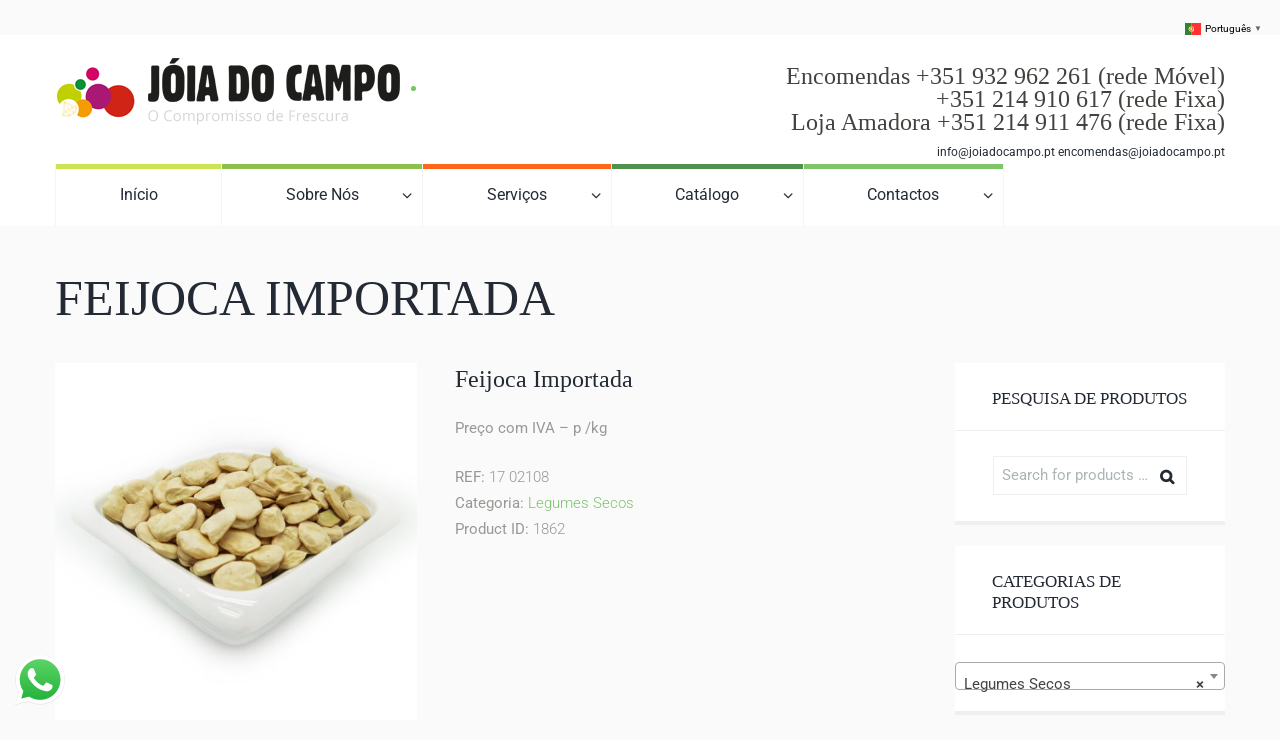

--- FILE ---
content_type: text/html; charset=UTF-8
request_url: https://joiadocampo.com/produtos/feijoca-importada/
body_size: 20782
content:
<!DOCTYPE html>
<html lang="pt-PT" class="scheme_original">
<head>
<meta charset="UTF-8" />
<meta name="viewport" content="width=device-width, initial-scale=1, maximum-scale=1">
<meta name="format-detection" content="telephone=no">
<link rel="profile" href="http://gmpg.org/xfn/11" />
<link rel="pingback" href="https://joiadocampo.com/xmlrpc.php" />
<meta name='robots' content='index, follow, max-image-preview:large, max-snippet:-1, max-video-preview:-1' />
<!-- This site is optimized with the Yoast SEO plugin v26.7 - https://yoast.com/wordpress/plugins/seo/ -->
<title>Feijoca Importada - Jóia do Campo</title>
<link rel="canonical" href="https://joiadocampo.com/produtos/feijoca-importada/" />
<meta property="og:locale" content="pt_PT" />
<meta property="og:type" content="article" />
<meta property="og:title" content="Feijoca Importada - Jóia do Campo" />
<meta property="og:description" content="Preço com IVA - p /kg" />
<meta property="og:url" content="https://joiadocampo.com/produtos/feijoca-importada/" />
<meta property="og:site_name" content="Jóia do Campo" />
<meta property="article:modified_time" content="2017-05-24T17:48:58+00:00" />
<meta property="og:image" content="https://joiadocampo.com/wp-content/uploads/2016/10/feijoca-importada.jpg" />
<meta property="og:image:width" content="1024" />
<meta property="og:image:height" content="1024" />
<meta property="og:image:type" content="image/jpeg" />
<meta name="twitter:card" content="summary_large_image" />
<script type="application/ld+json" class="yoast-schema-graph">{"@context":"https://schema.org","@graph":[{"@type":"WebPage","@id":"https://joiadocampo.com/produtos/feijoca-importada/","url":"https://joiadocampo.com/produtos/feijoca-importada/","name":"Feijoca Importada - Jóia do Campo","isPartOf":{"@id":"https://joiadocampo.com/#website"},"primaryImageOfPage":{"@id":"https://joiadocampo.com/produtos/feijoca-importada/#primaryimage"},"image":{"@id":"https://joiadocampo.com/produtos/feijoca-importada/#primaryimage"},"thumbnailUrl":"https://joiadocampo.com/wp-content/uploads/2016/10/feijoca-importada.jpg","datePublished":"2016-10-10T16:31:35+00:00","dateModified":"2017-05-24T17:48:58+00:00","breadcrumb":{"@id":"https://joiadocampo.com/produtos/feijoca-importada/#breadcrumb"},"inLanguage":"pt-PT","potentialAction":[{"@type":"ReadAction","target":["https://joiadocampo.com/produtos/feijoca-importada/"]}]},{"@type":"ImageObject","inLanguage":"pt-PT","@id":"https://joiadocampo.com/produtos/feijoca-importada/#primaryimage","url":"https://joiadocampo.com/wp-content/uploads/2016/10/feijoca-importada.jpg","contentUrl":"https://joiadocampo.com/wp-content/uploads/2016/10/feijoca-importada.jpg","width":1024,"height":1024},{"@type":"BreadcrumbList","@id":"https://joiadocampo.com/produtos/feijoca-importada/#breadcrumb","itemListElement":[{"@type":"ListItem","position":1,"name":"Início","item":"https://joiadocampo.com/"},{"@type":"ListItem","position":2,"name":"Produtos","item":"https://joiadocampo.com/produtos/"},{"@type":"ListItem","position":3,"name":"Feijoca Importada"}]},{"@type":"WebSite","@id":"https://joiadocampo.com/#website","url":"https://joiadocampo.com/","name":"Jóia do Campo","description":"O Compromisso de Frescura","publisher":{"@id":"https://joiadocampo.com/#organization"},"potentialAction":[{"@type":"SearchAction","target":{"@type":"EntryPoint","urlTemplate":"https://joiadocampo.com/?s={search_term_string}"},"query-input":{"@type":"PropertyValueSpecification","valueRequired":true,"valueName":"search_term_string"}}],"inLanguage":"pt-PT"},{"@type":"Organization","@id":"https://joiadocampo.com/#organization","name":"Jóia do Campo","url":"https://joiadocampo.com/","logo":{"@type":"ImageObject","inLanguage":"pt-PT","@id":"https://joiadocampo.com/#/schema/logo/image/","url":"https://joiadocampo.com/wp-content/uploads/2019/12/logo-joia-do-campo-1.png","contentUrl":"https://joiadocampo.com/wp-content/uploads/2019/12/logo-joia-do-campo-1.png","width":362,"height":67,"caption":"Jóia do Campo"},"image":{"@id":"https://joiadocampo.com/#/schema/logo/image/"}}]}</script>
<!-- / Yoast SEO plugin. -->
<link rel='dns-prefetch' href='//fonts.googleapis.com' />
<link rel="alternate" type="application/rss+xml" title="Jóia do Campo &raquo; Feed" href="https://joiadocampo.com/feed/" />
<link rel="alternate" type="application/rss+xml" title="Jóia do Campo &raquo; Feed de comentários" href="https://joiadocampo.com/comments/feed/" />
<link rel="alternate" title="oEmbed (JSON)" type="application/json+oembed" href="https://joiadocampo.com/wp-json/oembed/1.0/embed?url=https%3A%2F%2Fjoiadocampo.com%2Fprodutos%2Ffeijoca-importada%2F" />
<link rel="alternate" title="oEmbed (XML)" type="text/xml+oembed" href="https://joiadocampo.com/wp-json/oembed/1.0/embed?url=https%3A%2F%2Fjoiadocampo.com%2Fprodutos%2Ffeijoca-importada%2F&#038;format=xml" />
<meta property="og:image" content="https://joiadocampo.com/wp-content/uploads/2016/10/feijoca-importada.jpg"/>
<style id='wp-img-auto-sizes-contain-inline-css' type='text/css'>
img:is([sizes=auto i],[sizes^="auto," i]){contain-intrinsic-size:3000px 1500px}
/*# sourceURL=wp-img-auto-sizes-contain-inline-css */
</style>
<!-- <link rel='stylesheet' id='origano-magnific-style-css' href='https://joiadocampo.com/wp-content/themes/joia/fw/js/magnific/magnific-popup.css' type='text/css' media='all' /> -->
<!-- <link rel='stylesheet' id='ht_ctc_main_css-css' href='https://joiadocampo.com/wp-content/plugins/click-to-chat-for-whatsapp/new/inc/assets/css/main.css?ver=4.35' type='text/css' media='all' /> -->
<!-- <link rel='stylesheet' id='hfe-widgets-style-css' href='https://joiadocampo.com/wp-content/plugins/header-footer-elementor/inc/widgets-css/frontend.css?ver=2.8.0' type='text/css' media='all' /> -->
<!-- <link rel='stylesheet' id='hfe-woo-product-grid-css' href='https://joiadocampo.com/wp-content/plugins/header-footer-elementor/inc/widgets-css/woo-products.css?ver=2.8.0' type='text/css' media='all' /> -->
<!-- <link rel='stylesheet' id='wp-block-library-css' href='https://joiadocampo.com/wp-includes/css/dist/block-library/style.min.css?ver=d6d51803851e4070d26e30bbe8539363' type='text/css' media='all' /> -->
<link rel="stylesheet" type="text/css" href="//joiadocampo.com/wp-content/cache/wpfc-minified/30vhm9uy/hxyf4.css" media="all"/>
<style id='classic-theme-styles-inline-css' type='text/css'>
/*! This file is auto-generated */
.wp-block-button__link{color:#fff;background-color:#32373c;border-radius:9999px;box-shadow:none;text-decoration:none;padding:calc(.667em + 2px) calc(1.333em + 2px);font-size:1.125em}.wp-block-file__button{background:#32373c;color:#fff;text-decoration:none}
/*# sourceURL=/wp-includes/css/classic-themes.min.css */
</style>
<!-- <link rel='stylesheet' id='wp-components-css' href='https://joiadocampo.com/wp-includes/css/dist/components/style.min.css?ver=d6d51803851e4070d26e30bbe8539363' type='text/css' media='all' /> -->
<!-- <link rel='stylesheet' id='wp-preferences-css' href='https://joiadocampo.com/wp-includes/css/dist/preferences/style.min.css?ver=d6d51803851e4070d26e30bbe8539363' type='text/css' media='all' /> -->
<!-- <link rel='stylesheet' id='wp-block-editor-css' href='https://joiadocampo.com/wp-includes/css/dist/block-editor/style.min.css?ver=d6d51803851e4070d26e30bbe8539363' type='text/css' media='all' /> -->
<!-- <link rel='stylesheet' id='popup-maker-block-library-style-css' href='https://joiadocampo.com/wp-content/plugins/popup-maker/dist/packages/block-library-style.css?ver=dbea705cfafe089d65f1' type='text/css' media='all' /> -->
<link rel="stylesheet" type="text/css" href="//joiadocampo.com/wp-content/cache/wpfc-minified/6yqobc7q/hxy10.css" media="all"/>
<style id='global-styles-inline-css' type='text/css'>
:root{--wp--preset--aspect-ratio--square: 1;--wp--preset--aspect-ratio--4-3: 4/3;--wp--preset--aspect-ratio--3-4: 3/4;--wp--preset--aspect-ratio--3-2: 3/2;--wp--preset--aspect-ratio--2-3: 2/3;--wp--preset--aspect-ratio--16-9: 16/9;--wp--preset--aspect-ratio--9-16: 9/16;--wp--preset--color--black: #000000;--wp--preset--color--cyan-bluish-gray: #abb8c3;--wp--preset--color--white: #ffffff;--wp--preset--color--pale-pink: #f78da7;--wp--preset--color--vivid-red: #cf2e2e;--wp--preset--color--luminous-vivid-orange: #ff6900;--wp--preset--color--luminous-vivid-amber: #fcb900;--wp--preset--color--light-green-cyan: #7bdcb5;--wp--preset--color--vivid-green-cyan: #00d084;--wp--preset--color--pale-cyan-blue: #8ed1fc;--wp--preset--color--vivid-cyan-blue: #0693e3;--wp--preset--color--vivid-purple: #9b51e0;--wp--preset--gradient--vivid-cyan-blue-to-vivid-purple: linear-gradient(135deg,rgb(6,147,227) 0%,rgb(155,81,224) 100%);--wp--preset--gradient--light-green-cyan-to-vivid-green-cyan: linear-gradient(135deg,rgb(122,220,180) 0%,rgb(0,208,130) 100%);--wp--preset--gradient--luminous-vivid-amber-to-luminous-vivid-orange: linear-gradient(135deg,rgb(252,185,0) 0%,rgb(255,105,0) 100%);--wp--preset--gradient--luminous-vivid-orange-to-vivid-red: linear-gradient(135deg,rgb(255,105,0) 0%,rgb(207,46,46) 100%);--wp--preset--gradient--very-light-gray-to-cyan-bluish-gray: linear-gradient(135deg,rgb(238,238,238) 0%,rgb(169,184,195) 100%);--wp--preset--gradient--cool-to-warm-spectrum: linear-gradient(135deg,rgb(74,234,220) 0%,rgb(151,120,209) 20%,rgb(207,42,186) 40%,rgb(238,44,130) 60%,rgb(251,105,98) 80%,rgb(254,248,76) 100%);--wp--preset--gradient--blush-light-purple: linear-gradient(135deg,rgb(255,206,236) 0%,rgb(152,150,240) 100%);--wp--preset--gradient--blush-bordeaux: linear-gradient(135deg,rgb(254,205,165) 0%,rgb(254,45,45) 50%,rgb(107,0,62) 100%);--wp--preset--gradient--luminous-dusk: linear-gradient(135deg,rgb(255,203,112) 0%,rgb(199,81,192) 50%,rgb(65,88,208) 100%);--wp--preset--gradient--pale-ocean: linear-gradient(135deg,rgb(255,245,203) 0%,rgb(182,227,212) 50%,rgb(51,167,181) 100%);--wp--preset--gradient--electric-grass: linear-gradient(135deg,rgb(202,248,128) 0%,rgb(113,206,126) 100%);--wp--preset--gradient--midnight: linear-gradient(135deg,rgb(2,3,129) 0%,rgb(40,116,252) 100%);--wp--preset--font-size--small: 13px;--wp--preset--font-size--medium: 20px;--wp--preset--font-size--large: 36px;--wp--preset--font-size--x-large: 42px;--wp--preset--spacing--20: 0.44rem;--wp--preset--spacing--30: 0.67rem;--wp--preset--spacing--40: 1rem;--wp--preset--spacing--50: 1.5rem;--wp--preset--spacing--60: 2.25rem;--wp--preset--spacing--70: 3.38rem;--wp--preset--spacing--80: 5.06rem;--wp--preset--shadow--natural: 6px 6px 9px rgba(0, 0, 0, 0.2);--wp--preset--shadow--deep: 12px 12px 50px rgba(0, 0, 0, 0.4);--wp--preset--shadow--sharp: 6px 6px 0px rgba(0, 0, 0, 0.2);--wp--preset--shadow--outlined: 6px 6px 0px -3px rgb(255, 255, 255), 6px 6px rgb(0, 0, 0);--wp--preset--shadow--crisp: 6px 6px 0px rgb(0, 0, 0);}:where(.is-layout-flex){gap: 0.5em;}:where(.is-layout-grid){gap: 0.5em;}body .is-layout-flex{display: flex;}.is-layout-flex{flex-wrap: wrap;align-items: center;}.is-layout-flex > :is(*, div){margin: 0;}body .is-layout-grid{display: grid;}.is-layout-grid > :is(*, div){margin: 0;}:where(.wp-block-columns.is-layout-flex){gap: 2em;}:where(.wp-block-columns.is-layout-grid){gap: 2em;}:where(.wp-block-post-template.is-layout-flex){gap: 1.25em;}:where(.wp-block-post-template.is-layout-grid){gap: 1.25em;}.has-black-color{color: var(--wp--preset--color--black) !important;}.has-cyan-bluish-gray-color{color: var(--wp--preset--color--cyan-bluish-gray) !important;}.has-white-color{color: var(--wp--preset--color--white) !important;}.has-pale-pink-color{color: var(--wp--preset--color--pale-pink) !important;}.has-vivid-red-color{color: var(--wp--preset--color--vivid-red) !important;}.has-luminous-vivid-orange-color{color: var(--wp--preset--color--luminous-vivid-orange) !important;}.has-luminous-vivid-amber-color{color: var(--wp--preset--color--luminous-vivid-amber) !important;}.has-light-green-cyan-color{color: var(--wp--preset--color--light-green-cyan) !important;}.has-vivid-green-cyan-color{color: var(--wp--preset--color--vivid-green-cyan) !important;}.has-pale-cyan-blue-color{color: var(--wp--preset--color--pale-cyan-blue) !important;}.has-vivid-cyan-blue-color{color: var(--wp--preset--color--vivid-cyan-blue) !important;}.has-vivid-purple-color{color: var(--wp--preset--color--vivid-purple) !important;}.has-black-background-color{background-color: var(--wp--preset--color--black) !important;}.has-cyan-bluish-gray-background-color{background-color: var(--wp--preset--color--cyan-bluish-gray) !important;}.has-white-background-color{background-color: var(--wp--preset--color--white) !important;}.has-pale-pink-background-color{background-color: var(--wp--preset--color--pale-pink) !important;}.has-vivid-red-background-color{background-color: var(--wp--preset--color--vivid-red) !important;}.has-luminous-vivid-orange-background-color{background-color: var(--wp--preset--color--luminous-vivid-orange) !important;}.has-luminous-vivid-amber-background-color{background-color: var(--wp--preset--color--luminous-vivid-amber) !important;}.has-light-green-cyan-background-color{background-color: var(--wp--preset--color--light-green-cyan) !important;}.has-vivid-green-cyan-background-color{background-color: var(--wp--preset--color--vivid-green-cyan) !important;}.has-pale-cyan-blue-background-color{background-color: var(--wp--preset--color--pale-cyan-blue) !important;}.has-vivid-cyan-blue-background-color{background-color: var(--wp--preset--color--vivid-cyan-blue) !important;}.has-vivid-purple-background-color{background-color: var(--wp--preset--color--vivid-purple) !important;}.has-black-border-color{border-color: var(--wp--preset--color--black) !important;}.has-cyan-bluish-gray-border-color{border-color: var(--wp--preset--color--cyan-bluish-gray) !important;}.has-white-border-color{border-color: var(--wp--preset--color--white) !important;}.has-pale-pink-border-color{border-color: var(--wp--preset--color--pale-pink) !important;}.has-vivid-red-border-color{border-color: var(--wp--preset--color--vivid-red) !important;}.has-luminous-vivid-orange-border-color{border-color: var(--wp--preset--color--luminous-vivid-orange) !important;}.has-luminous-vivid-amber-border-color{border-color: var(--wp--preset--color--luminous-vivid-amber) !important;}.has-light-green-cyan-border-color{border-color: var(--wp--preset--color--light-green-cyan) !important;}.has-vivid-green-cyan-border-color{border-color: var(--wp--preset--color--vivid-green-cyan) !important;}.has-pale-cyan-blue-border-color{border-color: var(--wp--preset--color--pale-cyan-blue) !important;}.has-vivid-cyan-blue-border-color{border-color: var(--wp--preset--color--vivid-cyan-blue) !important;}.has-vivid-purple-border-color{border-color: var(--wp--preset--color--vivid-purple) !important;}.has-vivid-cyan-blue-to-vivid-purple-gradient-background{background: var(--wp--preset--gradient--vivid-cyan-blue-to-vivid-purple) !important;}.has-light-green-cyan-to-vivid-green-cyan-gradient-background{background: var(--wp--preset--gradient--light-green-cyan-to-vivid-green-cyan) !important;}.has-luminous-vivid-amber-to-luminous-vivid-orange-gradient-background{background: var(--wp--preset--gradient--luminous-vivid-amber-to-luminous-vivid-orange) !important;}.has-luminous-vivid-orange-to-vivid-red-gradient-background{background: var(--wp--preset--gradient--luminous-vivid-orange-to-vivid-red) !important;}.has-very-light-gray-to-cyan-bluish-gray-gradient-background{background: var(--wp--preset--gradient--very-light-gray-to-cyan-bluish-gray) !important;}.has-cool-to-warm-spectrum-gradient-background{background: var(--wp--preset--gradient--cool-to-warm-spectrum) !important;}.has-blush-light-purple-gradient-background{background: var(--wp--preset--gradient--blush-light-purple) !important;}.has-blush-bordeaux-gradient-background{background: var(--wp--preset--gradient--blush-bordeaux) !important;}.has-luminous-dusk-gradient-background{background: var(--wp--preset--gradient--luminous-dusk) !important;}.has-pale-ocean-gradient-background{background: var(--wp--preset--gradient--pale-ocean) !important;}.has-electric-grass-gradient-background{background: var(--wp--preset--gradient--electric-grass) !important;}.has-midnight-gradient-background{background: var(--wp--preset--gradient--midnight) !important;}.has-small-font-size{font-size: var(--wp--preset--font-size--small) !important;}.has-medium-font-size{font-size: var(--wp--preset--font-size--medium) !important;}.has-large-font-size{font-size: var(--wp--preset--font-size--large) !important;}.has-x-large-font-size{font-size: var(--wp--preset--font-size--x-large) !important;}
:where(.wp-block-post-template.is-layout-flex){gap: 1.25em;}:where(.wp-block-post-template.is-layout-grid){gap: 1.25em;}
:where(.wp-block-term-template.is-layout-flex){gap: 1.25em;}:where(.wp-block-term-template.is-layout-grid){gap: 1.25em;}
:where(.wp-block-columns.is-layout-flex){gap: 2em;}:where(.wp-block-columns.is-layout-grid){gap: 2em;}
:root :where(.wp-block-pullquote){font-size: 1.5em;line-height: 1.6;}
/*# sourceURL=global-styles-inline-css */
</style>
<!-- <link rel='stylesheet' id='contact-form-7-css' href='https://joiadocampo.com/wp-content/plugins/contact-form-7/includes/css/styles.css?ver=6.1.4' type='text/css' media='all' /> -->
<!-- <link rel='stylesheet' id='essential-grid-plugin-settings-css' href='https://joiadocampo.com/wp-content/plugins/essential-grid/public/assets/css/settings.css?ver=2.0.9.1' type='text/css' media='all' /> -->
<link rel="stylesheet" type="text/css" href="//joiadocampo.com/wp-content/cache/wpfc-minified/gqfrfmt/hxy10.css" media="all"/>
<link rel='stylesheet' id='tp-open-sans-css' href='https://fonts.googleapis.com/css?family=Open+Sans%3A300%2C400%2C600%2C700%2C800&#038;ver=d6d51803851e4070d26e30bbe8539363' type='text/css' media='all' />
<link rel='stylesheet' id='tp-raleway-css' href='https://fonts.googleapis.com/css?family=Raleway%3A100%2C200%2C300%2C400%2C500%2C600%2C700%2C800%2C900&#038;ver=d6d51803851e4070d26e30bbe8539363' type='text/css' media='all' />
<link rel='stylesheet' id='tp-droid-serif-css' href='https://fonts.googleapis.com/css?family=Droid+Serif%3A400%2C700&#038;ver=d6d51803851e4070d26e30bbe8539363' type='text/css' media='all' />
<!-- <link rel='stylesheet' id='rs-plugin-settings-css' href='https://joiadocampo.com/wp-content/plugins/revslider/public/assets/css/settings.css?ver=5.0.8.5' type='text/css' media='all' /> -->
<link rel="stylesheet" type="text/css" href="//joiadocampo.com/wp-content/cache/wpfc-minified/6vpnpeie/hxy10.css" media="all"/>
<style id='rs-plugin-settings-inline-css' type='text/css'>
.tp-caption a{color:#ff7302;text-shadow:none;-webkit-transition:all 0.2s ease-out;-moz-transition:all 0.2s ease-out;-o-transition:all 0.2s ease-out;-ms-transition:all 0.2s ease-out}.tp-caption a:hover{color:#ffa902}
/*# sourceURL=rs-plugin-settings-inline-css */
</style>
<!-- <link rel='stylesheet' id='woocommerce-layout-css' href='https://joiadocampo.com/wp-content/plugins/woocommerce/assets/css/woocommerce-layout.css?ver=10.4.3' type='text/css' media='all' /> -->
<link rel="stylesheet" type="text/css" href="//joiadocampo.com/wp-content/cache/wpfc-minified/1oosugd8/hxy10.css" media="all"/>
<!-- <link rel='stylesheet' id='woocommerce-smallscreen-css' href='https://joiadocampo.com/wp-content/plugins/woocommerce/assets/css/woocommerce-smallscreen.css?ver=10.4.3' type='text/css' media='only screen and (max-width: 768px)' /> -->
<link rel="stylesheet" type="text/css" href="//joiadocampo.com/wp-content/cache/wpfc-minified/2nvwf96e/hxy10.css" media="only screen and (max-width: 768px)"/>
<!-- <link rel='stylesheet' id='woocommerce-general-css' href='https://joiadocampo.com/wp-content/plugins/woocommerce/assets/css/woocommerce.css?ver=10.4.3' type='text/css' media='all' /> -->
<link rel="stylesheet" type="text/css" href="//joiadocampo.com/wp-content/cache/wpfc-minified/q8hncdp0/hxy10.css" media="all"/>
<style id='woocommerce-inline-inline-css' type='text/css'>
.woocommerce form .form-row .required { visibility: visible; }
/*# sourceURL=woocommerce-inline-inline-css */
</style>
<!-- <link rel='stylesheet' id='hfe-style-css' href='https://joiadocampo.com/wp-content/plugins/header-footer-elementor/assets/css/header-footer-elementor.css?ver=2.8.0' type='text/css' media='all' /> -->
<!-- <link rel='stylesheet' id='elementor-icons-css' href='https://joiadocampo.com/wp-content/plugins/elementor/assets/lib/eicons/css/elementor-icons.min.css?ver=5.45.0' type='text/css' media='all' /> -->
<!-- <link rel='stylesheet' id='elementor-frontend-css' href='https://joiadocampo.com/wp-content/plugins/elementor/assets/css/frontend.min.css?ver=3.34.1' type='text/css' media='all' /> -->
<link rel="stylesheet" type="text/css" href="//joiadocampo.com/wp-content/cache/wpfc-minified/9lbu3vp6/hxy10.css" media="all"/>
<link rel='stylesheet' id='elementor-post-5101-css' href='https://joiadocampo.com/wp-content/uploads/elementor/css/post-5101.css?ver=1767987306' type='text/css' media='all' />
<!-- <link rel='stylesheet' id='theme-font-Bebas-neue-css' href='https://joiadocampo.com/wp-content/themes/joia/css/font-face/Bebas-neue/stylesheet.css' type='text/css' media='all' /> -->
<link rel="stylesheet" type="text/css" href="//joiadocampo.com/wp-content/cache/wpfc-minified/k1op8wz0/hxy10.css" media="all"/>
<link rel='stylesheet' id='theme-font-Vidaloka-css' href='http://fonts.googleapis.com/css?family=Vidaloka:400&#038;subset=latin,latin-ext,cyrillic,cyrillic-ext' type='text/css' media='all' />
<link rel='stylesheet' id='theme-font-Roboto-css' href='http://fonts.googleapis.com/css?family=Roboto:100,100italic,300,300italic,400,400italic,700,700italic&#038;subset=latin,latin-ext,cyrillic,cyrillic-ext' type='text/css' media='all' />
<link rel='stylesheet' id='theme-font-PT-Serif-css' href='http://fonts.googleapis.com/css?family=PT+Serif:100,100italic,300,300italic,400,400italic,700,700italic&#038;subset=latin,latin-ext,cyrillic,cyrillic-ext' type='text/css' media='all' />
<!-- <link rel='stylesheet' id='origano-fontello-style-css' href='https://joiadocampo.com/wp-content/themes/joia/css/fontello/css/fontello.css' type='text/css' media='all' /> -->
<!-- <link rel='stylesheet' id='origano-main-style-css' href='https://joiadocampo.com/wp-content/themes/joia/style.css' type='text/css' media='all' /> -->
<!-- <link rel='stylesheet' id='origano-animation-style-css' href='https://joiadocampo.com/wp-content/themes/joia/fw/css/core.animation.css' type='text/css' media='all' /> -->
<!-- <link rel='stylesheet' id='origano-shortcodes-style-css' href='https://joiadocampo.com/wp-content/themes/joia/fw/core/core.shortcodes/shortcodes.css' type='text/css' media='all' /> -->
<!-- <link rel='stylesheet' id='origano-woo-style-css' href='https://joiadocampo.com/wp-content/themes/joia/css/woo-style.css' type='text/css' media='all' /> -->
<!-- <link rel='stylesheet' id='origano-skin-style-css' href='https://joiadocampo.com/wp-content/themes/joia/skins/origano/skin.css' type='text/css' media='all' /> -->
<!-- <link rel='stylesheet' id='origano-custom-style-css' href='https://joiadocampo.com/wp-content/themes/joia/fw/css/custom-style.css' type='text/css' media='all' /> -->
<link rel="stylesheet" type="text/css" href="//joiadocampo.com/wp-content/cache/wpfc-minified/e1x4aigx/hxyf4.css" media="all"/>
<style id='origano-custom-style-inline-css' type='text/css'>
.contacts_wrap .logo img{height:30px}.scheme_original .woocommerce-ordering,.scheme_original .woocommerce-page div.product form.cart .quantity input{display:block !important}form.cart button.single_add_to_cart_button,form.cart .quantity{display:block !important}.top_panel_title .page_title{padding-bottom:0.80em}h1{margin-bottom:0.2em}@media (max-width:479px).sc_button.button_offres{margin-top:2em !important}.woocommerce.columns-1 ul.products li.product,.woocommerce-page.columns-1 ul.products li.product,.woocommerce ul.products li.product,.woocommerce-page ul.products li.product{-webkit-box-sizing:border-box; -moz-box-sizing:border-box; box-sizing:border-box; margin:0; padding:0px 20px 0px 0; position:relative; width:100%}.description{display:none}.dropdown_product_cat{margin-left:35px}.menu_main_nav>li>a{font-size:1.09em; padding:1.4em 3.89em !important}@media (max-width:1135px) and (min-width:960px){.menu_main_nav>li>a{padding:1.4em 2.9em !important}}@media (max-width:799px) and (min-width:480px){.menu_main_nav>li>a{padding:1.3em 2em !important}}.sc_socials.sc_socials_size_tiny .social_icons span{padding-left:0px}.scheme_original .woocommerce-ordering,.scheme_original .woocommerce-page div.product form.cart .quantity input{display:none !important}.post_info_item{display:none !important}.menu_main_nav>li>ul{top:4.4em}.woocommerce #respond input#submit,.woocommerce a.button,.woocommerce button.button,.woocommerce input.button{border-radius:0px}@media (max-width:799px){.logo img{float:none !important}}.sc_contact_form .sc_contact_form_item.sc_contact_form_button button{width:100%}.sc_contact_form .sc_contact_form_button{margin:0.2857em 0 0}.copyright_wrap_inner{padding:1.5em 0 2em; overflow:hidden}div.ppt{display:none !important}.top_panel_middle .contact_cart .contact_cart_label{display:none !important}.top_panel_wrap .widget_shopping_cart{padding:10px}.top_panel_middle .sidebar_cart{left:-75px}.top_panel_middle .sidebar_cart:after,.menu_user_nav>li>ul:after{left:10.5em}.top_panel_wrap .contact_field{margin-top:2.75em !important}@media (max-width:479px){.top_panel_style_1 .logo{padding-top:25px !important}}@media (max-width:479px){.lingua_mobile{right:38% !important}}.scheme_original input[type="text"],.scheme_original input[type="number"],.scheme_original input[type="email"],.scheme_original input[type="search"],.scheme_original input[type="password"],.scheme_original select,.scheme_original textarea{width:100%}button,input,optgroup,select,textarea{width:100%}p.demo_store{padding:3px 0 !important; background-color:#8bc14d !important}.scheme_original .top_panel_middle{margin-top:35px !important}.top_panel_wrap .contact_field{margin-top:1.2em !important}.contacts_wrap .contacts_address .address_right{font-size:28px}.woocommerce .contact_field.contact_cart{margin-top:0.5em !important}#gtranslate_wrapper{top:34px !important}a.glink span{color:#000; !important}.scheme_original .top_panel_wrap .contact_phone h5{display:none !important}.scheme_original .scheme_original .top_panel_middle .contact_icon{display:none !important}.contact_email{font-size:12px; line-height:16px; padding-left:20px; text-align:left}.top_panel_wrap .contact_label{margin:0; font-size:24px; line-height:23px; color:#42423f}.top_panel_wrap .contact_field{margin-top:2em !important}.gt_white_content{height:250px}
/*# sourceURL=origano-custom-style-inline-css */
</style>
<!-- <link rel='stylesheet' id='origano-responsive-style-css' href='https://joiadocampo.com/wp-content/themes/joia/css/responsive.css' type='text/css' media='all' /> -->
<!-- <link rel='stylesheet' id='theme-skin-responsive-style-css' href='https://joiadocampo.com/wp-content/themes/joia/skins/origano/skin.responsive.css' type='text/css' media='all' /> -->
<!-- <link rel='stylesheet' id='mediaelement-css' href='https://joiadocampo.com/wp-includes/js/mediaelement/mediaelementplayer-legacy.min.css?ver=4.2.17' type='text/css' media='all' /> -->
<!-- <link rel='stylesheet' id='wp-mediaelement-css' href='https://joiadocampo.com/wp-includes/js/mediaelement/wp-mediaelement.min.css?ver=d6d51803851e4070d26e30bbe8539363' type='text/css' media='all' /> -->
<!-- <link rel='stylesheet' id='hfe-elementor-icons-css' href='https://joiadocampo.com/wp-content/plugins/elementor/assets/lib/eicons/css/elementor-icons.min.css?ver=5.34.0' type='text/css' media='all' /> -->
<!-- <link rel='stylesheet' id='hfe-icons-list-css' href='https://joiadocampo.com/wp-content/plugins/elementor/assets/css/widget-icon-list.min.css?ver=3.24.3' type='text/css' media='all' /> -->
<!-- <link rel='stylesheet' id='hfe-social-icons-css' href='https://joiadocampo.com/wp-content/plugins/elementor/assets/css/widget-social-icons.min.css?ver=3.24.0' type='text/css' media='all' /> -->
<!-- <link rel='stylesheet' id='hfe-social-share-icons-brands-css' href='https://joiadocampo.com/wp-content/plugins/elementor/assets/lib/font-awesome/css/brands.css?ver=5.15.3' type='text/css' media='all' /> -->
<!-- <link rel='stylesheet' id='hfe-social-share-icons-fontawesome-css' href='https://joiadocampo.com/wp-content/plugins/elementor/assets/lib/font-awesome/css/fontawesome.css?ver=5.15.3' type='text/css' media='all' /> -->
<!-- <link rel='stylesheet' id='hfe-nav-menu-icons-css' href='https://joiadocampo.com/wp-content/plugins/elementor/assets/lib/font-awesome/css/solid.css?ver=5.15.3' type='text/css' media='all' /> -->
<!-- <link rel='stylesheet' id='elementor-gf-local-roboto-css' href='https://joiadocampo.com/wp-content/uploads/elementor/google-fonts/css/roboto.css?ver=1742259017' type='text/css' media='all' /> -->
<!-- <link rel='stylesheet' id='elementor-gf-local-robotoslab-css' href='https://joiadocampo.com/wp-content/uploads/elementor/google-fonts/css/robotoslab.css?ver=1742258995' type='text/css' media='all' /> -->
<link rel="stylesheet" type="text/css" href="//joiadocampo.com/wp-content/cache/wpfc-minified/qxnk46np/hxyf4.css" media="all"/>
<script src='//joiadocampo.com/wp-content/cache/wpfc-minified/7l02fgga/hxy10.js' type="text/javascript"></script>
<!-- <script type="text/javascript" src="https://joiadocampo.com/wp-includes/js/jquery/jquery.min.js?ver=3.7.1" id="jquery-core-js"></script> -->
<!-- <script type="text/javascript" src="https://joiadocampo.com/wp-includes/js/jquery/jquery-migrate.min.js?ver=3.4.1" id="jquery-migrate-js"></script> -->
<script type="text/javascript" id="jquery-js-after">
/* <![CDATA[ */
!function($){"use strict";$(document).ready(function(){$(this).scrollTop()>100&&$(".hfe-scroll-to-top-wrap").removeClass("hfe-scroll-to-top-hide"),$(window).scroll(function(){$(this).scrollTop()<100?$(".hfe-scroll-to-top-wrap").fadeOut(300):$(".hfe-scroll-to-top-wrap").fadeIn(300)}),$(".hfe-scroll-to-top-wrap").on("click",function(){$("html, body").animate({scrollTop:0},300);return!1})})}(jQuery);
!function($){'use strict';$(document).ready(function(){var bar=$('.hfe-reading-progress-bar');if(!bar.length)return;$(window).on('scroll',function(){var s=$(window).scrollTop(),d=$(document).height()-$(window).height(),p=d? s/d*100:0;bar.css('width',p+'%')});});}(jQuery);
//# sourceURL=jquery-js-after
/* ]]> */
</script>
<script src='//joiadocampo.com/wp-content/cache/wpfc-minified/fqdyodpo/hxy10.js' type="text/javascript"></script>
<!-- <script type="text/javascript" src="https://joiadocampo.com/wp-content/plugins/essential-grid/public/assets/js/lightbox.js?ver=2.0.9.1" id="themepunchboxext-js"></script> -->
<!-- <script type="text/javascript" src="https://joiadocampo.com/wp-content/plugins/essential-grid/public/assets/js/jquery.themepunch.tools.min.js?ver=2.0.9.1" id="tp-tools-js"></script> -->
<!-- <script type="text/javascript" src="https://joiadocampo.com/wp-content/plugins/essential-grid/public/assets/js/jquery.themepunch.essential.min.js?ver=2.0.9.1" id="essential-grid-essential-grid-script-js"></script> -->
<!-- <script type="text/javascript" src="https://joiadocampo.com/wp-content/plugins/revslider/public/assets/js/jquery.themepunch.revolution.min.js?ver=5.0.8.5" id="revmin-js"></script> -->
<!-- <script type="text/javascript" src="https://joiadocampo.com/wp-content/plugins/woocommerce/assets/js/jquery-blockui/jquery.blockUI.min.js?ver=2.7.0-wc.10.4.3" id="wc-jquery-blockui-js" data-wp-strategy="defer"></script> -->
<script type="text/javascript" id="wc-add-to-cart-js-extra">
/* <![CDATA[ */
var wc_add_to_cart_params = {"ajax_url":"/wp-admin/admin-ajax.php","wc_ajax_url":"/?wc-ajax=%%endpoint%%","i18n_view_cart":"Ver carrinho","cart_url":"https://joiadocampo.com/carrinho/","is_cart":"","cart_redirect_after_add":"yes"};
//# sourceURL=wc-add-to-cart-js-extra
/* ]]> */
</script>
<script src='//joiadocampo.com/wp-content/cache/wpfc-minified/qm3r2rcm/hxyf4.js' type="text/javascript"></script>
<!-- <script type="text/javascript" src="https://joiadocampo.com/wp-content/plugins/woocommerce/assets/js/frontend/add-to-cart.min.js?ver=10.4.3" id="wc-add-to-cart-js" data-wp-strategy="defer"></script> -->
<script type="text/javascript" id="wc-single-product-js-extra">
/* <![CDATA[ */
var wc_single_product_params = {"i18n_required_rating_text":"Seleccione uma classifica\u00e7\u00e3o","i18n_rating_options":["1 of 5 stars","2 of 5 stars","3 of 5 stars","4 of 5 stars","5 of 5 stars"],"i18n_product_gallery_trigger_text":"View full-screen image gallery","review_rating_required":"no","flexslider":{"rtl":false,"animation":"slide","smoothHeight":true,"directionNav":false,"controlNav":"thumbnails","slideshow":false,"animationSpeed":500,"animationLoop":false,"allowOneSlide":false},"zoom_enabled":"","zoom_options":[],"photoswipe_enabled":"","photoswipe_options":{"shareEl":false,"closeOnScroll":false,"history":false,"hideAnimationDuration":0,"showAnimationDuration":0},"flexslider_enabled":""};
//# sourceURL=wc-single-product-js-extra
/* ]]> */
</script>
<script src='//joiadocampo.com/wp-content/cache/wpfc-minified/qgp5n9sv/hxyf4.js' type="text/javascript"></script>
<!-- <script type="text/javascript" src="https://joiadocampo.com/wp-content/plugins/woocommerce/assets/js/frontend/single-product.min.js?ver=10.4.3" id="wc-single-product-js" defer="defer" data-wp-strategy="defer"></script> -->
<!-- <script type="text/javascript" src="https://joiadocampo.com/wp-content/plugins/woocommerce/assets/js/js-cookie/js.cookie.min.js?ver=2.1.4-wc.10.4.3" id="wc-js-cookie-js" defer="defer" data-wp-strategy="defer"></script> -->
<script type="text/javascript" id="woocommerce-js-extra">
/* <![CDATA[ */
var woocommerce_params = {"ajax_url":"/wp-admin/admin-ajax.php","wc_ajax_url":"/?wc-ajax=%%endpoint%%","i18n_password_show":"Show password","i18n_password_hide":"Hide password"};
//# sourceURL=woocommerce-js-extra
/* ]]> */
</script>
<script src='//joiadocampo.com/wp-content/cache/wpfc-minified/eteej0gu/hxy10.js' type="text/javascript"></script>
<!-- <script type="text/javascript" src="https://joiadocampo.com/wp-content/plugins/woocommerce/assets/js/frontend/woocommerce.min.js?ver=10.4.3" id="woocommerce-js" defer="defer" data-wp-strategy="defer"></script> -->
<!-- <script type="text/javascript" src="https://joiadocampo.com/wp-content/plugins/js_composer/assets/js/vendors/woocommerce-add-to-cart.js?ver=6.10.0" id="vc_woocommerce-add-to-cart-js-js"></script> -->
<link rel="https://api.w.org/" href="https://joiadocampo.com/wp-json/" /><link rel="alternate" title="JSON" type="application/json" href="https://joiadocampo.com/wp-json/wp/v2/product/1862" /><link rel="EditURI" type="application/rsd+xml" title="RSD" href="https://joiadocampo.com/xmlrpc.php?rsd" />
<link rel='shortlink' href='https://joiadocampo.com/?p=1862' />
<script type="text/javascript">
jQuery(document).ready(function() {
// CUSTOM AJAX CONTENT LOADING FUNCTION
var ajaxRevslider = function(obj) {
// obj.type : Post Type
// obj.id : ID of Content to Load
// obj.aspectratio : The Aspect Ratio of the Container / Media
// obj.selector : The Container Selector where the Content of Ajax will be injected. It is done via the Essential Grid on Return of Content
var content = "";
data = {};
data.action = 'revslider_ajax_call_front';
data.client_action = 'get_slider_html';
data.token = 'af2bb12746';
data.type = obj.type;
data.id = obj.id;
data.aspectratio = obj.aspectratio;
// SYNC AJAX REQUEST
jQuery.ajax({
type:"post",
url:"https://joiadocampo.com/wp-admin/admin-ajax.php",
dataType: 'json',
data:data,
async:false,
success: function(ret, textStatus, XMLHttpRequest) {
if(ret.success == true)
content = ret.data;								
},
error: function(e) {
console.log(e);
}
});
// FIRST RETURN THE CONTENT WHEN IT IS LOADED !!
return content;						 
};
// CUSTOM AJAX FUNCTION TO REMOVE THE SLIDER
var ajaxRemoveRevslider = function(obj) {
return jQuery(obj.selector+" .rev_slider").revkill();
};
// EXTEND THE AJAX CONTENT LOADING TYPES WITH TYPE AND FUNCTION
var extendessential = setInterval(function() {
if (jQuery.fn.tpessential != undefined) {
clearInterval(extendessential);
if(typeof(jQuery.fn.tpessential.defaults) !== 'undefined') {
jQuery.fn.tpessential.defaults.ajaxTypes.push({type:"revslider",func:ajaxRevslider,killfunc:ajaxRemoveRevslider,openAnimationSpeed:0.3});   
// type:  Name of the Post to load via Ajax into the Essential Grid Ajax Container
// func: the Function Name which is Called once the Item with the Post Type has been clicked
// killfunc: function to kill in case the Ajax Window going to be removed (before Remove function !
// openAnimationSpeed: how quick the Ajax Content window should be animated (default is 0.3)
}
}
},30);
});
</script>
<noscript><style>.woocommerce-product-gallery{ opacity: 1 !important; }</style></noscript>
<meta name="generator" content="Elementor 3.34.1; features: additional_custom_breakpoints; settings: css_print_method-external, google_font-enabled, font_display-swap">
<style>
.e-con.e-parent:nth-of-type(n+4):not(.e-lazyloaded):not(.e-no-lazyload),
.e-con.e-parent:nth-of-type(n+4):not(.e-lazyloaded):not(.e-no-lazyload) * {
background-image: none !important;
}
@media screen and (max-height: 1024px) {
.e-con.e-parent:nth-of-type(n+3):not(.e-lazyloaded):not(.e-no-lazyload),
.e-con.e-parent:nth-of-type(n+3):not(.e-lazyloaded):not(.e-no-lazyload) * {
background-image: none !important;
}
}
@media screen and (max-height: 640px) {
.e-con.e-parent:nth-of-type(n+2):not(.e-lazyloaded):not(.e-no-lazyload),
.e-con.e-parent:nth-of-type(n+2):not(.e-lazyloaded):not(.e-no-lazyload) * {
background-image: none !important;
}
}
</style>
<meta name="generator" content="Powered by WPBakery Page Builder - drag and drop page builder for WordPress."/>
<meta name="generator" content="Powered by Slider Revolution 5.0.8.5 - responsive, Mobile-Friendly Slider Plugin for WordPress with comfortable drag and drop interface." />
<link rel="icon" href="https://joiadocampo.com/wp-content/uploads/2023/09/cropped-Organization_Structure_Chart_Infographic_Graph__1_-removebg-preview-32x32.png" sizes="32x32" />
<link rel="icon" href="https://joiadocampo.com/wp-content/uploads/2023/09/cropped-Organization_Structure_Chart_Infographic_Graph__1_-removebg-preview-192x192.png" sizes="192x192" />
<link rel="apple-touch-icon" href="https://joiadocampo.com/wp-content/uploads/2023/09/cropped-Organization_Structure_Chart_Infographic_Graph__1_-removebg-preview-180x180.png" />
<meta name="msapplication-TileImage" content="https://joiadocampo.com/wp-content/uploads/2023/09/cropped-Organization_Structure_Chart_Infographic_Graph__1_-removebg-preview-270x270.png" />
<style type="text/css" id="wp-custom-css">
.woocommerce .contact_field.contact_cart {display: none !important;}
.pum-theme-3963 .pum-container, .pum-theme-hello-box .pum-container {
padding: 30px 30px 10px 30px !important;
}		</style>
<noscript><style> .wpb_animate_when_almost_visible { opacity: 1; }</style></noscript><!-- Google tag (gtag.js) -->
<script async src="https://www.googletagmanager.com/gtag/js?id=G-VDRN1W9Q2M"></script>
<script>
window.dataLayer = window.dataLayer || [];
function gtag(){dataLayer.push(arguments);}
gtag('js', new Date());
gtag('config', 'G-VDRN1W9Q2M');
</script>
</head>
<body class="wp-singular product-template-default single single-product postid-1862 wp-theme-joia origano_body body_style_wide body_filled theme_skin_origano article_style_stretch layout_single-standard template_single-standard top_panel_show top_panel_above sidebar_show sidebar_right sidebar_outer_hide theme-joia woocommerce woocommerce-page woocommerce-no-js ehf-template-joia ehf-stylesheet-joia wpb-js-composer js-comp-ver-6.10.0 vc_responsive elementor-default elementor-kit-5101">
<a id="toc_home" class="sc_anchor" title="Home" data-description="&lt;i&gt;Return to Home&lt;/i&gt; - &lt;br&gt;navigate to home page of the site" data-icon="icon-home" data-url="https://joiadocampo.com/" data-separator="yes"></a><a id="toc_top" class="sc_anchor" title="To Top" data-description="&lt;i&gt;Back to top&lt;/i&gt; - &lt;br&gt;scroll to top of the page" data-icon="icon-double-up" data-url="" data-separator="yes"></a>
<div class="body_wrap">
<div class="page_wrap">
<div class="top_panel_fixed_wrap"></div>
<header class="top_panel_wrap top_panel_style_1 scheme_original">
<div class="top_panel_wrap_inner top_panel_inner_style_1 top_panel_position_above">
<div class="top_panel_middle" >
<div class="content_wrap">
<div class="columns_wrap columns_fluid">
<div class="column-3_5 contact_logo">
<div class="logo">
<a href="https://joiadocampo.com/"><img src="https://www.joiadocampo.com/wp-content/uploads/2016/04/logo-joia-do-campo.png" class="logo_main" alt=""><img src="https://www.joiadocampo.com/wp-content/uploads/2016/04/logo-joia-do-campo.png" class="logo_fixed" alt=""><div class="logo_text"> </div><div class="logo_slogan"> </div></a>
</div>
</div><div class="column-1_5 contact_field contact_address" style="display:none;">
<span class="contact_icon icon-home"></span>
<span class="contact_label contact_address_1">Rua das Fontainhas 55A - Venda Nova</span>
<span class="contact_address_2">2700 - 391 Amadora</span>
</div><div class="column-2_5 contact_field contact_phone">
<h5>Order now</h5>
<span class="contact_icon icon-phone-1"></span>
<span class="contact_label contact_phone">Encomendas +351 932 962 261 (rede Móvel) <br />+351 214 910 617 (rede Fixa)<br /> Loja Amadora +351 214 911 476 (rede Fixa)</span>
<span class="contact_email">info@joiadocampo.pt      encomendas@joiadocampo.pt<br /></span>
</div>
<div class="contact_field contact_cart">
<a href="#" class="top_panel_cart_button">
<span class="contact_icon icon-basket"></span>
<span class="contact_label contact_cart_label">Your cart:</span>
<span class="contact_cart_totals">
<span class="cart_items">0 Items		</span>
- 
<span class="cart_summa"><span class="woocommerce-Price-amount amount"><bdi>0.00&nbsp;<span class="woocommerce-Price-currencySymbol">&euro;</span></bdi></span></span>
</span>
</a>
<ul class="widget_area sidebar_cart sidebar"><li>
<div class="widget woocommerce widget_shopping_cart"><div class="hide_cart_widget_if_empty"><div class="widget_shopping_cart_content"></div></div></div></li></ul>								</div>
</div>
</div>
</div>
</div>
<div class="top_panel_bottom">
<div class="content_wrap clearfix">
<a href="#" class="menu_main_responsive_button icon-down">Select menu item</a>
<nav role="navigation" class="menu_main_nav_area">
<ul id="menu_main" class="menu_main_nav"><li id="menu-item-2461" class="menu-item menu-item-type-post_type menu-item-object-page menu-item-home menu-item-2461"><a href="https://joiadocampo.com/">Início</a></li>
<li id="menu-item-1355" class="menu-item menu-item-type-custom menu-item-object-custom menu-item-has-children menu-item-1355"><a href="#">Sobre Nós</a>
<ul class="sub-menu">
<li id="menu-item-1301" class="menu-item menu-item-type-post_type menu-item-object-page menu-item-1301"><a href="https://joiadocampo.com/sobre-nos/">Sobre Nós</a></li>
</ul>
</li>
<li id="menu-item-1376" class="menu-item menu-item-type-custom menu-item-object-custom menu-item-has-children menu-item-1376"><a href="#">Serviços</a>
<ul class="sub-menu">
<li id="menu-item-3151" class="menu-item menu-item-type-post_type menu-item-object-page menu-item-3151"><a href="https://joiadocampo.com/piramides-dos-alimentos/">Pirâmide Alimentar</a></li>
<li id="menu-item-3528" class="menu-item menu-item-type-post_type menu-item-object-page menu-item-3528"><a href="https://joiadocampo.com/encomendas/">Encomendas</a></li>
</ul>
</li>
<li id="menu-item-1362" class="menu-item menu-item-type-post_type menu-item-object-page menu-item-has-children current_page_parent menu-item-1362"><a href="https://joiadocampo.com/produtos/">Catálogo</a>
<ul class="sub-menu">
<li id="menu-item-3078" class="menu-item menu-item-type-custom menu-item-object-custom menu-item-3078"><a href="https://www.joiadocampo.com/categoria-produto/bebidas/">Bebidas</a></li>
<li id="menu-item-3079" class="menu-item menu-item-type-custom menu-item-object-custom menu-item-3079"><a href="https://www.joiadocampo.com/categoria-produto/bolos-e-pao/">Bolos e Pão</a></li>
<li id="menu-item-3080" class="menu-item menu-item-type-custom menu-item-object-custom menu-item-3080"><a href="https://www.joiadocampo.com/categoria-produto/cogumelos/">Cogumelos</a></li>
<li id="menu-item-3081" class="menu-item menu-item-type-custom menu-item-object-custom menu-item-3081"><a href="https://www.joiadocampo.com/categoria-produto/ervas-aromaticas/">Ervas Aromáticas</a></li>
<li id="menu-item-3593" class="menu-item menu-item-type-custom menu-item-object-custom menu-item-has-children menu-item-3593"><a href="#">Frutas</a>
<ul class="sub-menu">
<li id="menu-item-1363" class="menu-item menu-item-type-custom menu-item-object-custom menu-item-1363"><a href="/categoria-produto/frutas/">Frutas</a></li>
<li id="menu-item-3813" class="menu-item menu-item-type-custom menu-item-object-custom menu-item-3813"><a href="https://www.joiadocampo.com/categoria-produto/fruta-desidratada/">Fruta Desidratada</a></li>
<li id="menu-item-3396" class="menu-item menu-item-type-custom menu-item-object-custom menu-item-3396"><a href="https://www.joiadocampo.com/categoria-produto/frutos-exoticos/">Frutos Exóticos</a></li>
<li id="menu-item-3082" class="menu-item menu-item-type-custom menu-item-object-custom menu-item-3082"><a href="https://www.joiadocampo.com/categoria-produto/frutos-secos-e-aperitivos/">Frutos Secos e Aperitivos</a></li>
</ul>
</li>
<li id="menu-item-3083" class="menu-item menu-item-type-custom menu-item-object-custom menu-item-3083"><a href="https://www.joiadocampo.com/categoria-produto/gourmet/">Gourmet</a></li>
<li id="menu-item-3084" class="menu-item menu-item-type-custom menu-item-object-custom menu-item-3084"><a href="https://www.joiadocampo.com/categoria-produto/laticinios-e-ovos/">Lacticínios e Ovos</a></li>
<li id="menu-item-3594" class="menu-item menu-item-type-custom menu-item-object-custom menu-item-has-children menu-item-3594"><a href="#">Legumes</a>
<ul class="sub-menu">
<li id="menu-item-1364" class="menu-item menu-item-type-custom menu-item-object-custom menu-item-1364"><a href="/categoria-produto/legumes/">Legumes</a></li>
<li id="menu-item-3449" class="menu-item menu-item-type-custom menu-item-object-custom menu-item-3449"><a href="https://www.joiadocampo.com/categoria-produto/legumes/legumes-exoticos/">Legumes Exóticos</a></li>
<li id="menu-item-3085" class="menu-item menu-item-type-custom menu-item-object-custom menu-item-3085"><a href="https://www.joiadocampo.com/categoria-produto/legumes-secos/">Legumes Secos</a></li>
<li id="menu-item-3882" class="menu-item menu-item-type-custom menu-item-object-custom menu-item-3882"><a href="https://www.joiadocampo.com/categoria-produto/legumes-vivos/">Legumes Vivos</a></li>
</ul>
</li>
<li id="menu-item-3086" class="menu-item menu-item-type-custom menu-item-object-custom menu-item-3086"><a href="https://www.joiadocampo.com/categoria-produto/mercearia/">Mercearia</a></li>
<li id="menu-item-3087" class="menu-item menu-item-type-custom menu-item-object-custom menu-item-3087"><a href="https://www.joiadocampo.com/categoria-produto/tuberculos/">Tubérculos</a></li>
<li id="menu-item-3077" class="menu-item menu-item-type-custom menu-item-object-custom menu-item-has-children menu-item-3077"><a href="https://www.joiadocampo.com/categoria-produto/4a-gama/">4ª Gama</a>
<ul class="sub-menu">
<li id="menu-item-3818" class="menu-item menu-item-type-custom menu-item-object-custom menu-item-3818"><a href="https://www.joiadocampo.com/categoria-produto/4a-gama/legumes-4a-gama/">Legumes</a></li>
<li id="menu-item-3817" class="menu-item menu-item-type-custom menu-item-object-custom menu-item-3817"><a href="https://www.joiadocampo.com/categoria-produto/4a-gama/frutas-4a-gama/">Frutas</a></li>
</ul>
</li>
</ul>
</li>
<li id="menu-item-3631" class="menu-item menu-item-type-custom menu-item-object-custom menu-item-has-children menu-item-3631"><a href="#">Contactos</a>
<ul class="sub-menu">
<li id="menu-item-3556" class="menu-item menu-item-type-post_type menu-item-object-page menu-item-3556"><a href="https://joiadocampo.com/contactos-loja-amadora/">Loja Amadora</a></li>
<li id="menu-item-3555" class="menu-item menu-item-type-post_type menu-item-object-page menu-item-3555"><a href="https://joiadocampo.com/contactos-marl/">MARL</a></li>
<li id="menu-item-3554" class="menu-item menu-item-type-post_type menu-item-object-page menu-item-3554"><a href="https://joiadocampo.com/contactos-armazem/">Armazém</a></li>
</ul>
</li>
</ul>					</nav>
</div>
</div>
</div>
</header>
<div class="top_panel_title top_panel_style_1  title_present scheme_original">
<div class="top_panel_title_inner top_panel_inner_style_1  title_present_inner">
<div class="content_wrap">
<h1 class="page_title">Feijoca Importada</h1>
</div>
</div>
</div>
<div class="page_content_wrap">
<div class="content_wrap">
<div class="content">
<article class="post_item post_item_single post_item_product">
<nav class="woocommerce-breadcrumb" aria-label="Breadcrumb"><a href="https://joiadocampo.com">Início</a>&nbsp;&#47;&nbsp;<a href="https://joiadocampo.com/produtos/">Produtos</a>&nbsp;&#47;&nbsp;<a href="https://joiadocampo.com/categoria-produto/legumes-secos/">Legumes Secos</a>&nbsp;&#47;&nbsp;Feijoca Importada</nav>
<div class="woocommerce-notices-wrapper"></div><div id="product-1862" class="product type-product post-1862 status-publish first instock product_cat-legumes-secos has-post-thumbnail shipping-taxable product-type-simple">
<div class="woocommerce-product-gallery woocommerce-product-gallery--with-images woocommerce-product-gallery--columns-5 images" data-columns="5" style="opacity: 0; transition: opacity .25s ease-in-out;">
<div class="woocommerce-product-gallery__wrapper">
<div data-thumb="https://joiadocampo.com/wp-content/uploads/2016/10/feijoca-importada-100x100.jpg" data-thumb-alt="Feijoca Importada" data-thumb-srcset="https://joiadocampo.com/wp-content/uploads/2016/10/feijoca-importada-100x100.jpg 100w, https://joiadocampo.com/wp-content/uploads/2016/10/feijoca-importada-300x300.jpg 300w, https://joiadocampo.com/wp-content/uploads/2016/10/feijoca-importada-600x600.jpg 600w, https://joiadocampo.com/wp-content/uploads/2016/10/feijoca-importada-150x150.jpg 150w, https://joiadocampo.com/wp-content/uploads/2016/10/feijoca-importada-768x768.jpg 768w, https://joiadocampo.com/wp-content/uploads/2016/10/feijoca-importada-180x180.jpg 180w, https://joiadocampo.com/wp-content/uploads/2016/10/feijoca-importada-390x390.jpg 390w, https://joiadocampo.com/wp-content/uploads/2016/10/feijoca-importada-870x870.jpg 870w, https://joiadocampo.com/wp-content/uploads/2016/10/feijoca-importada-75x75.jpg 75w, https://joiadocampo.com/wp-content/uploads/2016/10/feijoca-importada.jpg 1024w"  data-thumb-sizes="(max-width: 100px) 100vw, 100px" class="woocommerce-product-gallery__image"><a href="https://joiadocampo.com/wp-content/uploads/2016/10/feijoca-importada.jpg"><img fetchpriority="high" width="600" height="600" src="https://joiadocampo.com/wp-content/uploads/2016/10/feijoca-importada-600x600.jpg" class="wp-post-image" alt="Feijoca Importada" data-caption="" data-src="https://joiadocampo.com/wp-content/uploads/2016/10/feijoca-importada.jpg" data-large_image="https://joiadocampo.com/wp-content/uploads/2016/10/feijoca-importada.jpg" data-large_image_width="1024" data-large_image_height="1024" decoding="async" srcset="https://joiadocampo.com/wp-content/uploads/2016/10/feijoca-importada-600x600.jpg 600w, https://joiadocampo.com/wp-content/uploads/2016/10/feijoca-importada-300x300.jpg 300w, https://joiadocampo.com/wp-content/uploads/2016/10/feijoca-importada-100x100.jpg 100w, https://joiadocampo.com/wp-content/uploads/2016/10/feijoca-importada-150x150.jpg 150w, https://joiadocampo.com/wp-content/uploads/2016/10/feijoca-importada-768x768.jpg 768w, https://joiadocampo.com/wp-content/uploads/2016/10/feijoca-importada-180x180.jpg 180w, https://joiadocampo.com/wp-content/uploads/2016/10/feijoca-importada-390x390.jpg 390w, https://joiadocampo.com/wp-content/uploads/2016/10/feijoca-importada-870x870.jpg 870w, https://joiadocampo.com/wp-content/uploads/2016/10/feijoca-importada-75x75.jpg 75w, https://joiadocampo.com/wp-content/uploads/2016/10/feijoca-importada.jpg 1024w" sizes="(max-width: 600px) 100vw, 600px" /></a></div>	</div>
</div>
<div class="summary entry-summary">
<h1 class="product_title entry-title">Feijoca Importada</h1><p class="price"></p>
<style>
.single_add_to_cart_button {
display: none !important;
}
.qty{
display: none !important;
}
</style>
<style>
.single_add_to_cart_button {
display: none !important;
}
.qty{
display: none !important;
}
</style>
<div class="woocommerce-product-details__short-description">
<p>Preço com IVA &#8211; p /kg</p>
</div>
<div class="product_meta">
<span class="sku_wrapper">REF: <span class="sku">17 02108</span></span>
<span class="posted_in">Categoria: <a href="https://joiadocampo.com/categoria-produto/legumes-secos/" rel="tag">Legumes Secos</a></span>
<span class="product_id">Product ID: <span>1862</span></span>
</div>
</div>
<div class="woocommerce-tabs wc-tabs-wrapper">
<ul class="tabs wc-tabs" role="tablist">
<li role="presentation" class="description_tab" id="tab-title-description">
<a href="#tab-description" role="tab" aria-controls="tab-description">
Descrição					</a>
</li>
</ul>
<div class="woocommerce-Tabs-panel woocommerce-Tabs-panel--description panel entry-content wc-tab" id="tab-description" role="tabpanel" aria-labelledby="tab-title-description">
<h2>Descrição</h2>
<p>Preço com IVA &#8211; p /kg<br />
O feijão fornece uma quantidade importante de vitaminas: carotenos, vitaminas do grupo B, como o ácido fólico (B9) e C. Dos minerais destaca-se o potássio.<script></script></p>
</div>
</div>
</div>
</article>	<!-- .post_item -->

</div> <!-- </div> class="content"> -->	<div class="sidebar widget_area scheme_original" role="complementary">
<div class="sidebar_inner widget_area_inner">
<aside id="woocommerce_product_search-3" class="widget_number_1 widget woocommerce widget_product_search"><h5 class="widget_title">Pesquisa de Produtos</h5>
<form role="search" method="get" class="search_form" action="https://joiadocampo.com/">
<input type="text" class="search_field" placeholder="Search for products &hellip;" value="" name="s" title="Search for products:" /><button class="search_button icon-search" type="submit"></button>
<input type="hidden" name="post_type" value="product" />
</form>
</aside><aside id="woocommerce_product_categories-2" class="widget_number_2 widget woocommerce widget_product_categories"><h5 class="widget_title">Categorias de Produtos</h5><select  name='product_cat' id='product_cat' class='dropdown_product_cat'>
<option value=''>Seleccione uma categoria</option>
<option class="level-0" value="4a-gama">4ª Gama</option>
<option class="level-0" value="armazem">Armazém</option>
<option class="level-0" value="bebidas">Bebidas</option>
<option class="level-0" value="bolos-e-pao">Bolos e Pão</option>
<option class="level-0" value="cabazes">Cabazes</option>
<option class="level-0" value="charcutaria">Charcutaria</option>
<option class="level-0" value="cogumelos">Cogumelos</option>
<option class="level-0" value="enchidos">Enchidos</option>
<option class="level-0" value="ervas-aromaticas">Ervas Aromáticas</option>
<option class="level-0" value="fruta-desidratada">Fruta Desidratada</option>
<option class="level-0" value="frutas">Frutas</option>
<option class="level-0" value="frutas-4a-gama">Frutas</option>
<option class="level-0" value="frutos-exoticos">Frutos Exóticos</option>
<option class="level-0" value="frutos-secos-e-aperitivos">Frutos Secos e Aperitivos</option>
<option class="level-0" value="gourmet">Gourmet</option>
<option class="level-0" value="higiene-e-lar">Higiene e Lar</option>
<option class="level-0" value="iv-gama-horticulas">IV Gama Horticulas</option>
<option class="level-0" value="laticinios-e-ovos">Laticínios e ovos</option>
<option class="level-0" value="legumes-4a-gama">Legumes</option>
<option class="level-0" value="legumes">Legumes</option>
<option class="level-0" value="legumes-exoticos">Legumes Exóticos</option>
<option class="level-0" value="legumes-secos" selected="selected">Legumes Secos</option>
<option class="level-0" value="legumes-vivos">Legumes Vivos</option>
<option class="level-0" value="loja">Loja</option>
<option class="level-0" value="malaguetas-e-pimentos">Malaguetas e Pimentos</option>
<option class="level-0" value="mercearia">Mercearia</option>
<option class="level-0" value="peixes-e-moluscos">Peixes e Moluscos</option>
<option class="level-0" value="loja-online">Produtos</option>
<option class="level-0" value="sem-categoria">Sem categoria</option>
<option class="level-0" value="tuberculos">Tubérculos</option>
</select>
</aside>		</div>
</div> <!-- /.sidebar -->
</div> <!-- </div> class="content_wrap"> -->			
</div>		<!-- </.page_content_wrap> -->
<footer class="contacts_wrap scheme_original">
<div class="contacts_wrap_inner">
<div class="content_wrap">
<div class="contacts_address">
<address class="address_right">
<p class="label_phone_footer">Ligue-nos para</p> 
<span class="contact_icon icon-phone-1"></span>  Encomendas +351 932 962 261 (rede Móvel) <br>+351 214 910 617 (rede Fixa)<br> Loja Amadora +351 214 911 476 (rede Fixa)										
<span class="button_contacts sc_button_style_filled sc_button_size_large"></span>
</address>
<div class="address_left">
<img src="https://www.joiadocampo.com/wp-content/uploads/2016/04/logo-joia-do-campo.png">
</div>
</div>
</div>	<!-- /.content_wrap -->
</div>	<!-- /.contacts_wrap_inner -->
</footer>	<!-- /.contacts_wrap -->
<div class="copyright_wrap copyright_style_socials  scheme_dark">
<div class="copyright_wrap_inner">
<div class="content_wrap">
<div class="sc_socials sc_socials_type_icons sc_socials_shape_square sc_socials_size_large"><div><a href="http://www.joiadocampo.com/wp-content/uploads/2018/05/pme-excelencia-2017-joia-do-campo.pdf" target="_blank"><img src="http://www.joiadocampo.com/wp-content/uploads/2015/07/logo-pme-excelencia.jpg"></a></div></div>
<div class="copyright_text" style="padding-top: 30px;"><p style="text-align: left;">Jóia do Campo © 2023</p>
<p>&nbsp;</p></div>
</div>
</div>
</div>
</div>	<!-- /.page_wrap -->
</div>		<!-- /.body_wrap -->
<a href="#" class="scroll_to_top icon-up" title="Topo"></a>
<div class="custom_html_section">
</div>
<script type="speculationrules">
{"prefetch":[{"source":"document","where":{"and":[{"href_matches":"/*"},{"not":{"href_matches":["/wp-*.php","/wp-admin/*","/wp-content/uploads/*","/wp-content/*","/wp-content/plugins/*","/wp-content/themes/joia/*","/*\\?(.+)"]}},{"not":{"selector_matches":"a[rel~=\"nofollow\"]"}},{"not":{"selector_matches":".no-prefetch, .no-prefetch a"}}]},"eagerness":"conservative"}]}
</script>
<div class="gtranslate_wrapper" id="gt-wrapper-67807829"></div><script type="text/javascript">jQuery(document).ready(function() {if (ORIGANO_GLOBALS['theme_font']=='') ORIGANO_GLOBALS['theme_font'] = 'Roboto';ORIGANO_GLOBALS['theme_skin_color'] = '#232a34';ORIGANO_GLOBALS['theme_skin_bg_color'] = '#FAFAFA';});</script><script type="text/javascript">jQuery(document).ready(function() {ORIGANO_GLOBALS["strings"] = {bookmark_add: 		"Add the bookmark",bookmark_added:		"Current page has been successfully added to the bookmarks. You can see it in the right panel on the tab &#039;Bookmarks&#039;",bookmark_del: 		"Delete this bookmark",bookmark_title:		"Enter bookmark title",bookmark_exists:		"Current page already exists in the bookmarks list",search_error:		"Error occurs in AJAX search! Please, type your query and press search icon for the traditional search way.",email_confirm:		"On the e-mail address &lt;b&gt;%s&lt;/b&gt; we sent a confirmation email.&lt;br&gt;Please, open it and click on the link.",reviews_vote:		"Thanks for your vote! New average rating is:",reviews_error:		"Error saving your vote! Please, try again later.",error_like:			"Error saving your like! Please, try again later.",error_global:		"Global error text",name_empty:			"The name can&#039;t be empty",name_long:			"Too long name",email_empty:			"Too short (or empty) email address",email_long:			"Too long email address",email_not_valid:		"Invalid email address",subject_empty:		"The subject can&#039;t be empty",subject_long:		"Too long subject",text_empty:			"The message text can&#039;t be empty",text_long:			"Too long message text",send_complete:		"Send message complete!",send_error:			"Transmit failed!",login_empty:			"The Login field can&#039;t be empty",login_long:			"Too long login field",login_success:		"Login success! The page will be reloaded in 3 sec.",login_failed:		"Login failed!",password_empty:		"The password can&#039;t be empty and shorter then 4 characters",password_long:		"Too long password",password_not_equal:	"The passwords in both fields are not equal",registration_success:"Registration success! Please log in!",registration_failed:	"Registration failed!",geocode_error:		"Geocode was not successful for the following reason:",googlemap_not_avail:	"Google map API not available!",editor_save_success:	"Post content saved!",editor_save_error:	"Error saving post data!",editor_delete_post:	"You really want to delete the current post?",editor_delete_post_header:"Delete post",editor_delete_success:	"Post deleted!",editor_delete_error:		"Error deleting post!",editor_caption_cancel:	"Cancel",editor_caption_close:	"Close"};});</script><script type="text/javascript">jQuery(document).ready(function() {ORIGANO_GLOBALS['ajax_url']			= 'https://joiadocampo.com/wp-admin/admin-ajax.php';ORIGANO_GLOBALS['ajax_nonce']		= '0d16a7bd7e';ORIGANO_GLOBALS['ajax_nonce_editor'] = '0c9f5c8b5d';ORIGANO_GLOBALS['site_url']			= 'https://joiadocampo.com';ORIGANO_GLOBALS['vc_edit_mode']		= false;ORIGANO_GLOBALS['theme_font']		= 'Roboto';ORIGANO_GLOBALS['theme_skin']			= 'origano';ORIGANO_GLOBALS['theme_skin_color']		= '#232a34';ORIGANO_GLOBALS['theme_skin_bg_color']	= '#FAFAFA';ORIGANO_GLOBALS['slider_height']	= 100;ORIGANO_GLOBALS['system_message']	= {message: '',status: '',header: ''};ORIGANO_GLOBALS['user_logged_in']	= false;ORIGANO_GLOBALS['toc_menu']		= 'float';ORIGANO_GLOBALS['toc_menu_home']	= true;ORIGANO_GLOBALS['toc_menu_top']	= true;ORIGANO_GLOBALS['menu_fixed']		= true;ORIGANO_GLOBALS['menu_relayout']	= 960;ORIGANO_GLOBALS['menu_responsive']	= 640;ORIGANO_GLOBALS['menu_slider']     = true;ORIGANO_GLOBALS['demo_time']		= 0;ORIGANO_GLOBALS['media_elements_enabled'] = true;ORIGANO_GLOBALS['ajax_search_enabled'] 	= true;ORIGANO_GLOBALS['ajax_search_min_length']	= 3;ORIGANO_GLOBALS['ajax_search_delay']		= 200;ORIGANO_GLOBALS['css_animation']      = true;ORIGANO_GLOBALS['menu_animation_in']  = 'fadeIn';ORIGANO_GLOBALS['menu_animation_out'] = 'fadeOut';ORIGANO_GLOBALS['popup_engine']	= 'magnific';ORIGANO_GLOBALS['email_mask']		= '^([a-zA-Z0-9_\-]+\.)*[a-zA-Z0-9_\-]+@[a-z0-9_\-]+(\.[a-z0-9_\-]+)*\.[a-z]{2,6}$';ORIGANO_GLOBALS['contacts_maxlength']	= 1000;ORIGANO_GLOBALS['comments_maxlength']	= 1000;ORIGANO_GLOBALS['remember_visitors_settings']	= false;ORIGANO_GLOBALS['admin_mode']			= false;ORIGANO_GLOBALS['isotope_resize_delta']	= 0.3;ORIGANO_GLOBALS['error_message_box']	= null;ORIGANO_GLOBALS['viewmore_busy']		= false;ORIGANO_GLOBALS['video_resize_inited']	= false;ORIGANO_GLOBALS['top_panel_height']		= 0;});</script>		<!-- Click to Chat - https://holithemes.com/plugins/click-to-chat/  v4.35 -->
<style id="ht-ctc-entry-animations">.ht_ctc_entry_animation{animation-duration:0.4s;animation-fill-mode:both;animation-delay:0s;animation-iteration-count:1;}			@keyframes ht_ctc_anim_corner {0% {opacity: 0;transform: scale(0);}100% {opacity: 1;transform: scale(1);}}.ht_ctc_an_entry_corner {animation-name: ht_ctc_anim_corner;animation-timing-function: cubic-bezier(0.25, 1, 0.5, 1);transform-origin: bottom var(--side, right);}
</style>						<div class="ht-ctc ht-ctc-chat ctc-analytics ctc_wp_desktop style-3  ht_ctc_entry_animation ht_ctc_an_entry_corner " id="ht-ctc-chat"  
style="display: none;  position: fixed; bottom: 15px; left: 15px;"   >
<div class="ht_ctc_style ht_ctc_chat_style">
<div title = &#039;Entre em contacto&#039; style="display:flex;justify-content:center;align-items:center; " class="ctc_s_3 ctc_nb" data-nb_top="-5px" data-nb_right="-5px">
<p class="ctc-analytics ctc_cta ctc_cta_stick ht-ctc-cta " style="padding: 0px 16px; line-height: 1.6; font-size: 13px; background-color: #25d366; color: #ffffff; border-radius:10px; margin:0 10px;  display: none; ">Entre em contacto</p>
<svg style="pointer-events:none; display:block; height:50px; width:50px;" width="50px" height="50px" viewBox="0 0 1219.547 1225.016">
<path style="fill: #E0E0E0;" fill="#E0E0E0" d="M1041.858 178.02C927.206 63.289 774.753.07 612.325 0 277.617 0 5.232 272.298 5.098 606.991c-.039 106.986 27.915 211.42 81.048 303.476L0 1225.016l321.898-84.406c88.689 48.368 188.547 73.855 290.166 73.896h.258.003c334.654 0 607.08-272.346 607.222-607.023.056-162.208-63.052-314.724-177.689-429.463zm-429.533 933.963h-.197c-90.578-.048-179.402-24.366-256.878-70.339l-18.438-10.93-191.021 50.083 51-186.176-12.013-19.087c-50.525-80.336-77.198-173.175-77.16-268.504.111-278.186 226.507-504.503 504.898-504.503 134.812.056 261.519 52.604 356.814 147.965 95.289 95.36 147.728 222.128 147.688 356.948-.118 278.195-226.522 504.543-504.693 504.543z"/>
<linearGradient id="htwaicona-chat" gradientUnits="userSpaceOnUse" x1="609.77" y1="1190.114" x2="609.77" y2="21.084">
<stop offset="0" stop-color="#20b038"/>
<stop offset="1" stop-color="#60d66a"/>
</linearGradient>
<path style="fill: url(#htwaicona-chat);" fill="url(#htwaicona-chat)" d="M27.875 1190.114l82.211-300.18c-50.719-87.852-77.391-187.523-77.359-289.602.133-319.398 260.078-579.25 579.469-579.25 155.016.07 300.508 60.398 409.898 169.891 109.414 109.492 169.633 255.031 169.57 409.812-.133 319.406-260.094 579.281-579.445 579.281-.023 0 .016 0 0 0h-.258c-96.977-.031-192.266-24.375-276.898-70.5l-307.188 80.548z"/>
<image overflow="visible" opacity=".08" width="682" height="639" transform="translate(270.984 291.372)"/>
<path fill-rule="evenodd" clip-rule="evenodd" style="fill: #FFFFFF;" fill="#FFF" d="M462.273 349.294c-11.234-24.977-23.062-25.477-33.75-25.914-8.742-.375-18.75-.352-28.742-.352-10 0-26.25 3.758-39.992 18.766-13.75 15.008-52.5 51.289-52.5 125.078 0 73.797 53.75 145.102 61.242 155.117 7.5 10 103.758 166.266 256.203 226.383 126.695 49.961 152.477 40.023 179.977 37.523s88.734-36.273 101.234-71.297c12.5-35.016 12.5-65.031 8.75-71.305-3.75-6.25-13.75-10-28.75-17.5s-88.734-43.789-102.484-48.789-23.75-7.5-33.75 7.516c-10 15-38.727 48.773-47.477 58.773-8.75 10.023-17.5 11.273-32.5 3.773-15-7.523-63.305-23.344-120.609-74.438-44.586-39.75-74.688-88.844-83.438-103.859-8.75-15-.938-23.125 6.586-30.602 6.734-6.719 15-17.508 22.5-26.266 7.484-8.758 9.984-15.008 14.984-25.008 5-10.016 2.5-18.773-1.25-26.273s-32.898-81.67-46.234-111.326z"/>
<path style="fill: #FFFFFF;" fill="#FFF" d="M1036.898 176.091C923.562 62.677 772.859.185 612.297.114 281.43.114 12.172 269.286 12.039 600.137 12 705.896 39.633 809.13 92.156 900.13L7 1211.067l318.203-83.438c87.672 47.812 186.383 73.008 286.836 73.047h.255.003c330.812 0 600.109-269.219 600.25-600.055.055-160.343-62.328-311.108-175.649-424.53zm-424.601 923.242h-.195c-89.539-.047-177.344-24.086-253.93-69.531l-18.227-10.805-188.828 49.508 50.414-184.039-11.875-18.867c-49.945-79.414-76.312-171.188-76.273-265.422.109-274.992 223.906-498.711 499.102-498.711 133.266.055 258.516 52 352.719 146.266 94.195 94.266 146.031 219.578 145.992 352.852-.118 274.999-223.923 498.749-498.899 498.749z"/>
</svg></div>
</div>
</div>
<span class="ht_ctc_chat_data" data-settings="{&quot;number&quot;:&quot;351932962261&quot;,&quot;pre_filled&quot;:&quot;&quot;,&quot;dis_m&quot;:&quot;show&quot;,&quot;dis_d&quot;:&quot;show&quot;,&quot;css&quot;:&quot;cursor: pointer; z-index: 99999999;&quot;,&quot;pos_d&quot;:&quot;position: fixed; bottom: 15px; left: 15px;&quot;,&quot;pos_m&quot;:&quot;position: fixed; bottom: 15px; left: 15px;&quot;,&quot;side_d&quot;:&quot;left&quot;,&quot;side_m&quot;:&quot;left&quot;,&quot;schedule&quot;:&quot;no&quot;,&quot;se&quot;:150,&quot;ani&quot;:&quot;no-animation&quot;,&quot;url_target_d&quot;:&quot;_blank&quot;,&quot;ga&quot;:&quot;yes&quot;,&quot;gtm&quot;:&quot;1&quot;,&quot;fb&quot;:&quot;yes&quot;,&quot;webhook_format&quot;:&quot;json&quot;,&quot;g_init&quot;:&quot;default&quot;,&quot;g_an_event_name&quot;:&quot;click to chat&quot;,&quot;gtm_event_name&quot;:&quot;Click to Chat&quot;,&quot;pixel_event_name&quot;:&quot;Click to Chat by HoliThemes&quot;}" data-rest="987892c1e7"></span>
<script type="application/ld+json">{"@context":"https://schema.org/","@type":"BreadcrumbList","itemListElement":[{"@type":"ListItem","position":1,"item":{"name":"In\u00edcio","@id":"https://joiadocampo.com"}},{"@type":"ListItem","position":2,"item":{"name":"Produtos","@id":"https://joiadocampo.com/produtos/"}},{"@type":"ListItem","position":3,"item":{"name":"Legumes Secos","@id":"https://joiadocampo.com/categoria-produto/legumes-secos/"}},{"@type":"ListItem","position":4,"item":{"name":"Feijoca Importada","@id":"https://joiadocampo.com/produtos/feijoca-importada/"}}]}</script>			<script>
const lazyloadRunObserver = () => {
const lazyloadBackgrounds = document.querySelectorAll( `.e-con.e-parent:not(.e-lazyloaded)` );
const lazyloadBackgroundObserver = new IntersectionObserver( ( entries ) => {
entries.forEach( ( entry ) => {
if ( entry.isIntersecting ) {
let lazyloadBackground = entry.target;
if( lazyloadBackground ) {
lazyloadBackground.classList.add( 'e-lazyloaded' );
}
lazyloadBackgroundObserver.unobserve( entry.target );
}
});
}, { rootMargin: '200px 0px 200px 0px' } );
lazyloadBackgrounds.forEach( ( lazyloadBackground ) => {
lazyloadBackgroundObserver.observe( lazyloadBackground );
} );
};
const events = [
'DOMContentLoaded',
'elementor/lazyload/observe',
];
events.forEach( ( event ) => {
document.addEventListener( event, lazyloadRunObserver );
} );
</script>
<script type='text/javascript'>
(function () {
var c = document.body.className;
c = c.replace(/woocommerce-no-js/, 'woocommerce-js');
document.body.className = c;
})();
</script>
<!-- <link rel='stylesheet' id='wc-blocks-style-css' href='https://joiadocampo.com/wp-content/plugins/woocommerce/assets/client/blocks/wc-blocks.css?ver=wc-10.4.3' type='text/css' media='all' /> -->
<!-- <link rel='stylesheet' id='select2-css' href='https://joiadocampo.com/wp-content/plugins/woocommerce/assets/css/select2.css?ver=10.4.3' type='text/css' media='all' /> -->
<link rel="stylesheet" type="text/css" href="//joiadocampo.com/wp-content/cache/wpfc-minified/7vfgj7fm/hxyf4.css" media="all"/>
<script type="text/javascript" src="https://joiadocampo.com/wp-content/themes/joia/fw/js/magnific/jquery.magnific-popup.min.js?ver=d6d51803851e4070d26e30bbe8539363" id="origano-magnific-script-js"></script>
<script type="text/javascript" id="ht_ctc_app_js-js-extra">
/* <![CDATA[ */
var ht_ctc_chat_var = {"number":"351932962261","pre_filled":"","dis_m":"show","dis_d":"show","css":"cursor: pointer; z-index: 99999999;","pos_d":"position: fixed; bottom: 15px; left: 15px;","pos_m":"position: fixed; bottom: 15px; left: 15px;","side_d":"left","side_m":"left","schedule":"no","se":"150","ani":"no-animation","url_target_d":"_blank","ga":"yes","gtm":"1","fb":"yes","webhook_format":"json","g_init":"default","g_an_event_name":"click to chat","gtm_event_name":"Click to Chat","pixel_event_name":"Click to Chat by HoliThemes"};
var ht_ctc_variables = {"g_an_event_name":"click to chat","gtm_event_name":"Click to Chat","pixel_event_type":"trackCustom","pixel_event_name":"Click to Chat by HoliThemes","g_an_params":["g_an_param_1","g_an_param_2","g_an_param_3"],"g_an_param_1":{"key":"number","value":"{number}"},"g_an_param_2":{"key":"title","value":"{title}"},"g_an_param_3":{"key":"url","value":"{url}"},"pixel_params":["pixel_param_1","pixel_param_2","pixel_param_3","pixel_param_4"],"pixel_param_1":{"key":"Category","value":"Click to Chat for WhatsApp"},"pixel_param_2":{"key":"ID","value":"{number}"},"pixel_param_3":{"key":"Title","value":"{title}"},"pixel_param_4":{"key":"URL","value":"{url}"},"gtm_params":["gtm_param_1","gtm_param_2","gtm_param_3","gtm_param_4","gtm_param_5"],"gtm_param_1":{"key":"type","value":"chat"},"gtm_param_2":{"key":"number","value":"{number}"},"gtm_param_3":{"key":"title","value":"{title}"},"gtm_param_4":{"key":"url","value":"{url}"},"gtm_param_5":{"key":"ref","value":"dataLayer push"}};
//# sourceURL=ht_ctc_app_js-js-extra
/* ]]> */
</script>
<script type="text/javascript" src="https://joiadocampo.com/wp-content/plugins/click-to-chat-for-whatsapp/new/inc/assets/js/app.js?ver=4.35" id="ht_ctc_app_js-js" defer="defer" data-wp-strategy="defer"></script>
<script type="text/javascript" src="https://joiadocampo.com/wp-includes/js/dist/hooks.min.js?ver=dd5603f07f9220ed27f1" id="wp-hooks-js"></script>
<script type="text/javascript" src="https://joiadocampo.com/wp-includes/js/dist/i18n.min.js?ver=c26c3dc7bed366793375" id="wp-i18n-js"></script>
<script type="text/javascript" id="wp-i18n-js-after">
/* <![CDATA[ */
wp.i18n.setLocaleData( { 'text direction\u0004ltr': [ 'ltr' ] } );
//# sourceURL=wp-i18n-js-after
/* ]]> */
</script>
<script type="text/javascript" src="https://joiadocampo.com/wp-content/plugins/contact-form-7/includes/swv/js/index.js?ver=6.1.4" id="swv-js"></script>
<script type="text/javascript" id="contact-form-7-js-translations">
/* <![CDATA[ */
( function( domain, translations ) {
var localeData = translations.locale_data[ domain ] || translations.locale_data.messages;
localeData[""].domain = domain;
wp.i18n.setLocaleData( localeData, domain );
} )( "contact-form-7", {"translation-revision-date":"2024-08-13 18:06:19+0000","generator":"GlotPress\/4.0.1","domain":"messages","locale_data":{"messages":{"":{"domain":"messages","plural-forms":"nplurals=2; plural=n != 1;","lang":"pt"},"This contact form is placed in the wrong place.":["Este formul\u00e1rio de contacto est\u00e1 colocado no s\u00edtio errado."],"Error:":["Erro:"]}},"comment":{"reference":"includes\/js\/index.js"}} );
//# sourceURL=contact-form-7-js-translations
/* ]]> */
</script>
<script type="text/javascript" id="contact-form-7-js-before">
/* <![CDATA[ */
var wpcf7 = {
"api": {
"root": "https:\/\/joiadocampo.com\/wp-json\/",
"namespace": "contact-form-7\/v1"
}
};
//# sourceURL=contact-form-7-js-before
/* ]]> */
</script>
<script type="text/javascript" src="https://joiadocampo.com/wp-content/plugins/contact-form-7/includes/js/index.js?ver=6.1.4" id="contact-form-7-js"></script>
<script type="text/javascript" src="https://joiadocampo.com/wp-content/themes/joia/fw/js/superfish.min.js" id="superfish-js"></script>
<script type="text/javascript" src="https://joiadocampo.com/wp-content/themes/joia/fw/js/jquery.slidemenu.js" id="origano-slidemenu-script-js"></script>
<script type="text/javascript" src="https://joiadocampo.com/wp-content/themes/joia/fw/js/core.utils.js" id="origano-core-utils-script-js"></script>
<script type="text/javascript" src="https://joiadocampo.com/wp-content/themes/joia/fw/js/core.init.js" id="origano-core-init-script-js"></script>
<script type="text/javascript" id="mediaelement-core-js-before">
/* <![CDATA[ */
var mejsL10n = {"language":"pt","strings":{"mejs.download-file":"Descarregar ficheiro","mejs.install-flash":"Est\u00e1 a usar um navegador sem Flash Player activado ou instalado. Por favor, active o plugin Flash Player ou descarregue a vers\u00e3o mais recente em https://get.adobe.com/flashplayer/.","mejs.fullscreen":"Ecr\u00e3 inteiro","mejs.play":"Reproduzir","mejs.pause":"Pausa","mejs.time-slider":"Indicador de tempo","mejs.time-help-text":"Use as setas esquerda/direita para recuar/avan\u00e7ar um segundo, ou use as setas baixo/cima para recuar/avan\u00e7ar dez segundos.","mejs.live-broadcast":"Emiss\u00e3o em directo","mejs.volume-help-text":"Use as setas cima/baixo para aumentar ou diminuir o volume.","mejs.unmute":"Ligar som","mejs.mute":"Mudo","mejs.volume-slider":"Indicador de volume","mejs.video-player":"Reprodutor de v\u00eddeo","mejs.audio-player":"Reprodutor de \u00e1udio","mejs.captions-subtitles":"Legendas/Legendas para surdos","mejs.captions-chapters":"Cap\u00edtulos","mejs.none":"Nenhum","mejs.afrikaans":"Africanse","mejs.albanian":"Alban\u00eas","mejs.arabic":"\u00c1rabe","mejs.belarusian":"Bielorrusso","mejs.bulgarian":"B\u00falgaro","mejs.catalan":"Catal\u00e3o","mejs.chinese":"Chin\u00eas","mejs.chinese-simplified":"Chin\u00eas (Simplificado)","mejs.chinese-traditional":"Chin\u00eas (Tradicional)","mejs.croatian":"Croata","mejs.czech":"Checo","mejs.danish":"Dinamarqu\u00eas","mejs.dutch":"Holand\u00eas","mejs.english":"Ingl\u00eas","mejs.estonian":"Estoniano","mejs.filipino":"Filipino","mejs.finnish":"Finland\u00eas","mejs.french":"Franc\u00eas","mejs.galician":"Galego","mejs.german":"Alem\u00e3o","mejs.greek":"Grego","mejs.haitian-creole":"Crioulo haitiano","mejs.hebrew":"Hebraico","mejs.hindi":"H\u00edndi","mejs.hungarian":"H\u00fangaro","mejs.icelandic":"Island\u00eas","mejs.indonesian":"Indon\u00e9sio","mejs.irish":"Irland\u00eas","mejs.italian":"Italiano","mejs.japanese":"Japon\u00eas","mejs.korean":"Coreano","mejs.latvian":"Let\u00e3o","mejs.lithuanian":"Lituano","mejs.macedonian":"Maced\u00f3nio","mejs.malay":"Malaio","mejs.maltese":"Malt\u00eas","mejs.norwegian":"Noruegu\u00eas","mejs.persian":"Persa","mejs.polish":"Polaco","mejs.portuguese":"Portugu\u00eas","mejs.romanian":"Romeno","mejs.russian":"Russo","mejs.serbian":"S\u00e9rvio","mejs.slovak":"Eslovaco","mejs.slovenian":"Esloveno","mejs.spanish":"Espanhol","mejs.swahili":"Sua\u00edli","mejs.swedish":"Su\u00e9co","mejs.tagalog":"Tagalo","mejs.thai":"Tailand\u00eas","mejs.turkish":"Turco","mejs.ukrainian":"Ucraniano","mejs.vietnamese":"Vietnamita","mejs.welsh":"Gal\u00eas","mejs.yiddish":"\u00cddiche"}};
//# sourceURL=mediaelement-core-js-before
/* ]]> */
</script>
<script type="text/javascript" src="https://joiadocampo.com/wp-includes/js/mediaelement/mediaelement-and-player.min.js?ver=4.2.17" id="mediaelement-core-js"></script>
<script type="text/javascript" src="https://joiadocampo.com/wp-includes/js/mediaelement/mediaelement-migrate.min.js?ver=d6d51803851e4070d26e30bbe8539363" id="mediaelement-migrate-js"></script>
<script type="text/javascript" id="mediaelement-js-extra">
/* <![CDATA[ */
var _wpmejsSettings = {"pluginPath":"/wp-includes/js/mediaelement/","classPrefix":"mejs-","stretching":"responsive","audioShortcodeLibrary":"mediaelement","videoShortcodeLibrary":"mediaelement"};
//# sourceURL=mediaelement-js-extra
/* ]]> */
</script>
<script type="text/javascript" src="https://joiadocampo.com/wp-includes/js/mediaelement/wp-mediaelement.min.js?ver=d6d51803851e4070d26e30bbe8539363" id="wp-mediaelement-js"></script>
<script type="text/javascript" src="https://joiadocampo.com/wp-content/themes/joia/fw/js/social/social-share.js" id="origano-social-share-script-js"></script>
<script type="text/javascript" src="https://joiadocampo.com/wp-content/themes/joia/fw/js/core.debug.js" id="origano-core-debug-script-js"></script>
<script type="text/javascript" src="https://joiadocampo.com/wp-content/plugins/woocommerce/assets/js/sourcebuster/sourcebuster.min.js?ver=10.4.3" id="sourcebuster-js-js"></script>
<script type="text/javascript" id="wc-order-attribution-js-extra">
/* <![CDATA[ */
var wc_order_attribution = {"params":{"lifetime":1.0e-5,"session":30,"base64":false,"ajaxurl":"https://joiadocampo.com/wp-admin/admin-ajax.php","prefix":"wc_order_attribution_","allowTracking":true},"fields":{"source_type":"current.typ","referrer":"current_add.rf","utm_campaign":"current.cmp","utm_source":"current.src","utm_medium":"current.mdm","utm_content":"current.cnt","utm_id":"current.id","utm_term":"current.trm","utm_source_platform":"current.plt","utm_creative_format":"current.fmt","utm_marketing_tactic":"current.tct","session_entry":"current_add.ep","session_start_time":"current_add.fd","session_pages":"session.pgs","session_count":"udata.vst","user_agent":"udata.uag"}};
//# sourceURL=wc-order-attribution-js-extra
/* ]]> */
</script>
<script type="text/javascript" src="https://joiadocampo.com/wp-content/plugins/woocommerce/assets/js/frontend/order-attribution.min.js?ver=10.4.3" id="wc-order-attribution-js"></script>
<script type="text/javascript" src="https://joiadocampo.com/wp-content/themes/joia/fw/core/core.shortcodes/shortcodes.js" id="origano-shortcodes-script-js"></script>
<script type="text/javascript" id="wc-cart-fragments-js-extra">
/* <![CDATA[ */
var wc_cart_fragments_params = {"ajax_url":"/wp-admin/admin-ajax.php","wc_ajax_url":"/?wc-ajax=%%endpoint%%","cart_hash_key":"wc_cart_hash_d2e57e0b7fea342011f740acf3cfa011","fragment_name":"wc_fragments_d2e57e0b7fea342011f740acf3cfa011","request_timeout":"5000"};
//# sourceURL=wc-cart-fragments-js-extra
/* ]]> */
</script>
<script type="text/javascript" src="https://joiadocampo.com/wp-content/plugins/woocommerce/assets/js/frontend/cart-fragments.min.js?ver=10.4.3" id="wc-cart-fragments-js" defer="defer" data-wp-strategy="defer"></script>
<script type="text/javascript" src="https://joiadocampo.com/wp-content/plugins/woocommerce/assets/js/selectWoo/selectWoo.full.min.js?ver=1.0.9-wc.10.4.3" id="selectWoo-js" data-wp-strategy="defer"></script>
<script type="text/javascript" id="wc-product-category-dropdown-widget-js-after">
/* <![CDATA[ */
jQuery( '.dropdown_product_cat' ).on( 'change', function() {
const categoryValue = jQuery(this).val();
if ( categoryValue ) {
const homeUrl = 'https://joiadocampo.com/';
const url = new URL( homeUrl, window.location.origin );
url.searchParams.set( 'product_cat', categoryValue );
location.href = url.toString();
} else {
location.href = 'https://joiadocampo.com/produtos/';
}
});
if ( jQuery().selectWoo ) {
var wc_product_cat_select = function() {
jQuery( '.dropdown_product_cat' ).selectWoo( {
placeholder: 'Seleccione uma categoria',
minimumResultsForSearch: 5,
width: '100%',
allowClear: true,
language: {
noResults: function() {
return 'Nenhuma correspondência encontrada';
}
}
} );
};
wc_product_cat_select();
}
//# sourceURL=wc-product-category-dropdown-widget-js-after
/* ]]> */
</script>
<script type="text/javascript" id="gt_widget_script_67807829-js-before">
/* <![CDATA[ */
window.gtranslateSettings = /* document.write */ window.gtranslateSettings || {};window.gtranslateSettings['67807829'] = {"default_language":"pt","languages":["zh-CN","en","fr","de","pt","es"],"url_structure":"none","native_language_names":1,"flag_style":"2d","flag_size":16,"wrapper_selector":"#gt-wrapper-67807829","alt_flags":[],"horizontal_position":"right","vertical_position":"top","flags_location":"\/wp-content\/plugins\/gtranslate\/flags\/"};
//# sourceURL=gt_widget_script_67807829-js-before
/* ]]> */
</script><script src="https://joiadocampo.com/wp-content/plugins/gtranslate/js/popup.js?ver=d6d51803851e4070d26e30bbe8539363" data-no-optimize="1" data-no-minify="1" data-gt-orig-url="/produtos/feijoca-importada/" data-gt-orig-domain="joiadocampo.com" data-gt-widget-id="67807829" defer></script>
</body>
</html><!-- WP Fastest Cache file was created in 1.200 seconds, on 12/01/2026 @ 14:07 -->

--- FILE ---
content_type: text/css
request_url: https://joiadocampo.com/wp-content/cache/wpfc-minified/e1x4aigx/hxyf4.css
body_size: 60954
content:
@charset "utf-8";
@charset "UTF-8";
@charset 'utf-8';
@font-face {
font-family: 'fontello';
src: url(//joiadocampo.com/wp-content/themes/joia/css/fontello/font/fontello.eot?96737361);
src: url(//joiadocampo.com/wp-content/themes/joia/css/fontello/font/fontello.eot?96737361#iefix) format('embedded-opentype'),
url(//joiadocampo.com/wp-content/themes/joia/css/fontello/font/fontello.woff?96737361) format('woff'),
url(//joiadocampo.com/wp-content/themes/joia/css/fontello/font/fontello.ttf?96737361) format('truetype'),
url(//joiadocampo.com/wp-content/themes/joia/css/fontello/font/fontello.svg?96737361#fontello) format('svg');
font-weight: normal;
font-style: normal;
}   [class^="icon-"]:before, [class*=" icon-"]:before {
font-family: "fontello";
font-style: normal;
font-weight: normal;
speak: none;
display: inline-block;
text-decoration: inherit;
width: 1em;
margin-right: .2em;
text-align: center;  font-variant: normal;
text-transform: none; line-height: 1em;  margin-left: .2em;   -webkit-font-smoothing: antialiased;
-moz-osx-font-smoothing: grayscale;  }
.icon-vcard:before { content: '\e800'; } .icon-pin:before { content: '\e801'; } .icon-reply:before { content: '\e802'; } .icon-reply-all:before { content: '\e803'; } .icon-forward:before { content: '\e804'; } .icon-print:before { content: '\e805'; } .icon-keyboard:before { content: '\e806'; } .icon-search:before { content: '\e807'; } .icon-clock-empty:before { content: '\e808'; } .icon-hourglass:before { content: '\e809'; } .icon-login:before { content: '\e80a'; } .icon-logout:before { content: '\e80b'; } .icon-picture:before { content: '\e80c'; } .icon-brush:before { content: '\e80d'; } .icon-ccw:before { content: '\e80e'; } .icon-cw:before { content: '\e80f'; } .icon-refresh:before { content: '\e810'; } .icon-clock:before { content: '\e811'; } .icon-circle-empty:before { content: '\e812'; } .icon-circle-dot:before { content: '\e813'; } .icon-circle:before { content: '\e814'; } .icon-checkbox:before { content: '\e815'; } .icon-checkbox-empty:before { content: '\e816'; } .icon-book:before { content: '\e817'; } .icon-mail-empty:before { content: '\e818'; } .icon-mail:before { content: '\e819'; } .icon-phone:before { content: '\e81a'; } .icon-book-open:before { content: '\e81b'; } .icon-users-group:before { content: '\e81c'; } .icon-male:before { content: '\e81d'; } .icon-female:before { content: '\e81e'; } .icon-child:before { content: '\e81f'; } .icon-star:before { content: '\e820'; } .icon-globe:before { content: '\e821'; } .icon-mobile:before { content: '\e822'; } .icon-tablet:before { content: '\e823'; } .icon-laptop:before { content: '\e824'; } .icon-desktop:before { content: '\e825'; } .icon-cog:before { content: '\e826'; } .icon-cogs:before { content: '\e827'; } .icon-down:before { content: '\e828'; } .icon-wrench:before { content: '\e829'; } .icon-sliders:before { content: '\e82a'; } .icon-lock:before { content: '\e82b'; } .icon-trophy:before { content: '\e82c'; } .icon-spin3:before { content: '\e82d'; } .icon-spin1:before { content: '\e82e'; } .icon-spin2:before { content: '\e82f'; } .icon-spin4:before { content: '\e830'; } .icon-spin5:before { content: '\e831'; } .icon-spin6:before { content: '\e832'; } .icon-location:before { content: '\e833'; } .icon-address:before { content: '\e834'; } .icon-up:before { content: '\e835'; } .icon-right:before { content: '\e836'; } .icon-left:before { content: '\e837'; } .icon-music-light:before { content: '\e838'; } .icon-search-light:before { content: '\e839'; } .icon-mail-light:before { content: '\e83a'; } .icon-heart-light:before { content: '\e83b'; } .icon-dot:before { content: '\e83c'; } .icon-user-light:before { content: '\e83d'; } .icon-video-light:before { content: '\e83e'; } .icon-camera-light:before { content: '\e83f'; } .icon-photo-light:before { content: '\e840'; } .icon-attach-light:before { content: '\e841'; } .icon-lock-light:before { content: '\e842'; } .icon-eye-light:before { content: '\e843'; } .icon-tag-light:before { content: '\e844'; } .icon-thumbs-up-light:before { content: '\e845'; } .icon-pencil-light:before { content: '\e846'; } .icon-comment-light:before { content: '\e847'; } .icon-location-light:before { content: '\e848'; } .icon-cup-light:before { content: '\e849'; } .icon-trash-light:before { content: '\e84a'; } .icon-doc-light:before { content: '\e84b'; } .icon-key-light:before { content: '\e84c'; } .icon-database-light:before { content: '\e84d'; } .icon-megaphone-light:before { content: '\e84e'; } .icon-graduation-light:before { content: '\e84f'; } .icon-fire-light:before { content: '\e850'; } .icon-paper-plane-light:before { content: '\e851'; } .icon-cloud-light:before { content: '\e852'; } .icon-globe-light:before { content: '\e853'; } .icon-inbox-light:before { content: '\e854'; } .icon-cd-light:before { content: '\e855'; } .icon-mobile-light:before { content: '\e856'; } .icon-desktop-light:before { content: '\e857'; } .icon-tv-light:before { content: '\e858'; } .icon-wallet-light:before { content: '\e859'; } .icon-t-shirt-light:before { content: '\e85a'; } .icon-lightbulb-light:before { content: '\e85b'; } .icon-clock-light:before { content: '\e85c'; } .icon-diamond-light:before { content: '\e85d'; } .icon-shop-light:before { content: '\e85e'; } .icon-sound-light:before { content: '\e85f'; } .icon-calendar-light:before { content: '\e860'; } .icon-food-light:before { content: '\e861'; } .icon-money-light:before { content: '\e862'; } .icon-params-light:before { content: '\e863'; } .icon-cog-light:before { content: '\e864'; } .icon-beaker-light:before { content: '\e865'; } .icon-note-light:before { content: '\e866'; } .icon-truck-light:before { content: '\e867'; } .icon-behance:before { content: '\e868'; } .icon-bitbucket:before { content: '\e869'; } .icon-cc:before { content: '\e86a'; } .icon-codeopen:before { content: '\e86b'; } .icon-css3:before { content: '\e86c'; } .icon-delicious:before { content: '\e86d'; } .icon-digg:before { content: '\e86e'; } .icon-dribbble:before { content: '\e86f'; } .icon-deviantart:before { content: '\e870'; } .icon-dropbox:before { content: '\e871'; } .icon-drupal:before { content: '\e872'; } .icon-facebook:before { content: '\e873'; } .icon-flickr:before { content: '\e874'; } .icon-foursquare:before { content: '\e875'; } .icon-git:before { content: '\e876'; } .icon-github:before { content: '\e877'; } .icon-gittip:before { content: '\e878'; } .icon-google:before { content: '\e879'; } .icon-gplus:before { content: '\e87a'; } .icon-gwallet:before { content: '\e87b'; } .icon-hacker-news:before { content: '\e87c'; } .icon-html5:before { content: '\e87d'; } .icon-instagramm:before { content: '\e87e'; } .icon-ioxhost:before { content: '\e87f'; } .icon-joomla:before { content: '\e880'; } .icon-jsfiddle:before { content: '\e881'; } .icon-lastfm:before { content: '\e882'; } .icon-linux:before { content: '\e883'; } .icon-linkedin:before { content: '\e884'; } .icon-maxcdn:before { content: '\e885'; } .icon-meanpath:before { content: '\e886'; } .icon-openid:before { content: '\e887'; } .icon-pagelines:before { content: '\e888'; } .icon-paypal:before { content: '\e889'; } .icon-qq:before { content: '\e88a'; } .icon-reddit:before { content: '\e88b'; } .icon-renren:before { content: '\e88c'; } .icon-skype:before { content: '\e88d'; } .icon-slack:before { content: '\e88e'; } .icon-slideshare:before { content: '\e88f'; } .icon-soundcloud:before { content: '\e890'; } .icon-spotify:before { content: '\e891'; } .icon-stackexchange:before { content: '\e892'; } .icon-stackoverflow:before { content: '\e893'; } .icon-steam:before { content: '\e894'; } .icon-stumbleupon:before { content: '\e895'; } .icon-tencent-weibo:before { content: '\e896'; } .icon-trello:before { content: '\e897'; } .icon-tumblr:before { content: '\e898'; } .icon-twitch:before { content: '\e899'; } .icon-twitter:before { content: '\e89a'; } .icon-vine:before { content: '\e89b'; } .icon-vkontakte:before { content: '\e89c'; } .icon-wechat:before { content: '\e89d'; } .icon-weibo:before { content: '\e89e'; } .icon-windows:before { content: '\e89f'; } .icon-wordpress:before { content: '\e8a0'; } .icon-xing:before { content: '\e8a1'; } .icon-yelp:before { content: '\e8a2'; } .icon-youtube:before { content: '\e8a3'; } .icon-yahoo:before { content: '\e8a4'; } .icon-lemon:before { content: '\e8a5'; } .icon-blank:before { content: '\e8a6'; } .icon-pinterest-circled:before { content: '\e8a7'; } .icon-heart-empty:before { content: '\e8a8'; } .icon-lock-open:before { content: '\e8a9'; } .icon-heart:before { content: '\e8aa'; } .icon-check:before { content: '\e8ab'; } .icon-cancel:before { content: '\e8ac'; } .icon-plus:before { content: '\e8ad'; } .icon-minus:before { content: '\e8ae'; } .icon-double-left:before { content: '\e8af'; } .icon-double-right:before { content: '\e8b0'; } .icon-double-up:before { content: '\e8b1'; } .icon-double-down:before { content: '\e8b2'; } .icon-help:before { content: '\e8b3'; } .icon-info:before { content: '\e8b4'; } .icon-link:before { content: '\e8b5'; } .icon-quote:before { content: '\e8b6'; } .icon-attach:before { content: '\e8b7'; } .icon-eye:before { content: '\e8b8'; } .icon-tag:before { content: '\e8b9'; } .icon-menu:before { content: '\e8ba'; } .icon-pencil:before { content: '\e8bb'; } .icon-feather:before { content: '\e8bc'; } .icon-code:before { content: '\e8bd'; } .icon-home:before { content: '\e8be'; } .icon-camera:before { content: '\e8bf'; } .icon-pictures:before { content: '\e8c0'; } .icon-video:before { content: '\e8c1'; } .icon-users:before { content: '\e8c2'; } .icon-user:before { content: '\e8c3'; } .icon-user-add:before { content: '\e8c4'; } .icon-comment:before { content: '\e8c5'; } .icon-chat-empty:before { content: '\e8c6'; } .icon-bell:before { content: '\e8c7'; } .icon-star-empty:before { content: '\e8c8'; } .icon-dot2:before { content: '\e8c9'; } .icon-dot3:before { content: '\e8ca'; } .icon-note:before { content: '\e8cb'; } .icon-basket:before { content: '\e8cc'; } .icon-note2:before { content: '\e8cd'; } .icon-share:before { content: '\e8ce'; } .icon-doc:before { content: '\e8cf'; } .icon-doc-text:before { content: '\e8d0'; } .icon-file-pdf:before { content: '\e8d1'; } .icon-file-word:before { content: '\e8d2'; } .icon-file-excel:before { content: '\e8d3'; } .icon-file-powerpoint:before { content: '\e8d4'; } .icon-file-image:before { content: '\e8d5'; } .icon-file-archive:before { content: '\e8d6'; } .icon-file-audio:before { content: '\e8d7'; } .icon-file-video:before { content: '\e8d8'; } .icon-file-code:before { content: '\e8d9'; } .icon-trash-empty:before { content: '\e8da'; } .icon-trash:before { content: '\e8db'; } .icon-th-large:before { content: '\e8dc'; } .icon-th:before { content: '\e8dd'; } .icon-th-list:before { content: '\e8de'; } .icon-flag:before { content: '\e8df'; } .icon-attention:before { content: '\e8e0'; } .icon-play:before { content: '\e8e1'; } .icon-stop:before { content: '\e8e2'; } .icon-pause:before { content: '\e8e3'; } .icon-record:before { content: '\e8e4'; } .icon-to-end:before { content: '\e8e5'; } .icon-tools:before { content: '\e8e6'; } .icon-retweet:before { content: '\e8e7'; } .icon-to-start:before { content: '\e8e8'; } .icon-fast-forward:before { content: '\e8e9'; } .icon-fast-backward:before { content: '\e8ea'; } .icon-phone-1:before { content: '\e8eb'; } .icon-right-dir:before { content: '\e8ec'; } .icon-left-dir:before { content: '\e8ed'; } .icon-down-open:before { content: '\e8ee'; } .icon-left-open:before { content: '\e8ef'; } .icon-right-open:before { content: '\e8f0'; } .icon-up-open:before { content: '\e8f1'; } .icon-cog-1:before { content: '\e8f2'; } .icon-ok-squared:before { content: '\e8f3'; } .icon-info-1:before { content: '\e8f4'; } .icon-attention-1:before { content: '\e8f5'; } .icon-paper-plane:before { content: '\e8f6'; } .icon-leaf:before { content: '\e8f7'; } .icon-sun:before { content: '\e8f8'; } .icon-award:before { content: '\e8f9'; }
   html, body, div, span, applet, object, iframe,
h1, h2, h3, h4, h5, h6, p, blockquote, pre,
a, abbr, acronym, address, big, cite, code,
del, dfn, em, font, ins, kbd, q, s, samp,
small, strike, strong, sub, sup, tt, var,
dl, dt, dd, ol, ul, li,
fieldset, form, label, legend,input,textarea,button,
table, caption, tbody, tfoot, thead, tr, th, td,
article, aside, address, section, video, audio {
font-family: inherit;
font-size: 100%;
font-style: inherit;
font-weight: inherit;
line-height:inherit;
border: 0;
outline: 0;
-webkit-font-smoothing: antialiased;
-ms-word-wrap: break-word;
word-wrap: break-word;
}
html, body {
margin: 0;
padding: 0;
width: 100%;
height: 100%;
line-height:150%;
}
html {
font-size: 100%;  overflow-y: scroll; -webkit-text-size-adjust: 100%; -ms-text-size-adjust: 100%; -webkit-tap-highlight-color: rgba(0, 0, 0, 0);
} body { 	text-rendering: optimizeLegibility; }
article, aside, details, figcaption, figure, footer, header, hgroup, nav, section {	display: block; }
h1, h2, h3, h4, h5, h6 { line-height:120%; }
h5 {
text-transform: uppercase;
}
h1, h2, h3, h4, h5, h6, p, ul, ol, dl, blockquote, address { margin: 0; }
p, ul, ol, dl, blockquote, address { margin-bottom: 1.5em; }
li > ol, li > ul { margin-bottom:0; }
ul>li, ol>li, dl>dd { margin-bottom:0.5em; }
li>ul, li>ol, dd>dl { margin-top:0.5em; }
li > p { margin-bottom:0; }
li > p+p { margin-top:0.5em; }
ol, ul {
padding-left:1.5em;
} a {
text-decoration:none;
background:transparent;
}
a,
a:hover,
a:focus,
a:active {
outline: 0;
}
a img { border: none; }
:active, :focus { outline:0; } table {
border-collapse:collapse;
border-spacing: 0;
}
td, th {
border: 1px solid #e4e7e8;
padding: 4px;
}
caption, th {
font-weight: bold;
text-align: center;
}
body[class*="woocommerce-"] table th, body[class*="woocommerce-"] table td {
border-width:0;
}
blockquote:before, blockquote:after,
q:before, q:after {	content: ""; }
blockquote, q {	quotes: "" "";}
dt {	font-weight: bold; }
dd {	margin-left: 1.5em; }
b, strong {	font-weight: bold; }
dfn, cite, em, i { font-style: italic; }
blockquote { padding: 0.7em; }
pre, code, kbd, tt, var, samp {
font-family: "Courier New", Courier, monospace;
font-size: 1em;
}
pre {
overflow: auto;
max-width: 100%;
}
abbr, acronym {
border-bottom: 1px dotted;
cursor: help;
}
mark, ins {
background-color:transparent;
text-decoration: none;
font-style:italic;
font-weight:bold;
}
sup,
sub {
font-size: 75%;
height: 0;
line-height: 0;
position: relative;
vertical-align: baseline;
}
sup { bottom: 1ex; }
sub { top: .5ex; }
small {	font-size: 75%; }
big {	font-size: 125%; }
[hidden], template { display: none; }
hr {
-moz-box-sizing: content-box;
box-sizing: content-box;
height: 0;
} img {
max-width: 100%;
height: auto;
vertical-align:top;
}
figure,
.wp-caption-overlay .wp-caption {
border: 0;
margin: 0;
padding: 0;
overflow: hidden;
position: relative;
max-width:100%;
}
figure figcaption,
.wp-caption-overlay .wp-caption .wp-caption-text,
.wp-caption-overlay .wp-caption .wp-caption-dd {
-webkit-transition: all ease-in-out .3s;
-moz-transition: all ease-in-out .3s;
-ms-transition: all ease-in-out .3s;
-o-transition: all ease-in-out .3s;
transition: all ease-in-out .3s;
position: absolute;
bottom: 0px;
right: 0;
left: 0;
margin-bottom: 0;
background-color: rgba(0,0,0,0.5);
font-size: 0.75em;
line-height:1.3em;
color: #fff;
padding: 0.25em 0.8em;
}
figure figcaption.none {
display: none;
}
figure:hover figcaption,
.wp-caption-overlay .wp-caption:hover .wp-caption-text,
.wp-caption-overlay .wp-caption:hover .wp-caption-dd {
margin-bottom: -5em;
}
svg:not(:root) { overflow: hidden; } audio,
canvas,
progress,
video {
display: inline-block;
vertical-align: baseline;
}
audio:not([controls]) {
display: none;
height: 0;
}
iframe, video, embed {
max-width: 100%;
min-height: 100px;
vertical-align: top;
} .me-cannotplay { overflow:hidden; }
.me-plugin { position: absolute; height: 0; width: 0; }  [class^="icon-"]:before, [class*=" icon-"]:before {
line-height: inherit;
font-weight: inherit;
font-size: inherit;
width:auto;
margin:1px;
} button, input, optgroup, select, textarea {
font-family: inherit;
font-size: 1em; line-height: 1.3em;
margin: 0; vertical-align: baseline; }
button, input {
line-height: normal; }
button {
overflow: visible; 
}
button,
input[type="button"],
input[type="reset"],
input[type="submit"] {
-webkit-appearance: button;
cursor: pointer;
}
button[disabled],
html input[disabled] {
cursor: default;
}
button::-moz-focus-inner,
input::-moz-focus-inner {
border: 0;
padding: 0;
}
textarea,
select,
input[type="text"],
input[type="number"],
input[type="email"],
input[type="password"],
input[type="search"],
input[type="checkbox"],
input[type="radio"] {
-webkit-box-sizing: border-box;
-moz-box-sizing: border-box;
box-sizing: border-box; }
input[type="checkbox"],
input[type="radio"] {
padding: 0; }
input[type="number"]::-webkit-inner-spin-button,
input[type="number"]::-webkit-outer-spin-button {
height: auto;
}
input[type="search"] {
-webkit-appearance: none; -webkit-appearance: textfield;
}
input[type="search"]::-webkit-search-cancel-button,
input[type="search"]::-webkit-search-decoration {
-webkit-appearance: none; }
button::-moz-focus-inner,
input::-moz-focus-inner { border: 0;
padding: 0;
}
input[type="text"],
input[type="number"],
input[type="email"],
input[type="password"],
input[type="search"],
select,
textarea {
-webkit-appearance: none;
outline: none;
resize: none;
padding: 0.45em 0.5em;
}
button::-moz-focus-inner { 
border: 0;
}
button:focus,
input[type="text"]:focus,
input[type="email"]:focus,
input[type="password"]:focus,
input[type="search"]:focus,
select,
textarea:focus {
outline: none;
}
textarea {
overflow: auto; vertical-align: top; min-height:5em;
}
label.required:after {
content:'*';
display:inline-block;
vertical-align:text-top;
font-size:80%;
color:#da6f5b;
} .screen-reader-text {
clip: rect(1px, 1px, 1px, 1px);
position: absolute !important;
}
.screen-reader-text:hover,
.screen-reader-text:active,
.screen-reader-text:focus {
display: block;
top: 5px;
left: 5px;
width: auto;
height: auto;
padding: 1em 1.5em;
font-size:0.85em;
line-height: normal;
color: #21759b;
background-color: #f1f1f1;
border-radius: 3px;
box-shadow: 0 0 2px 2px rgba(0, 0, 0, 0.6);
clip: auto !important;
text-decoration: none;
z-index: 100000; }
.alignleft {
display: inline-block;
float: left;
margin-right: 2em;
}
.alignright {
display: inline-block;
float: right;
margin-left: 2em;
}
.aligncenter {
clear: both;
display: block !important;
margin-left: auto !important;
margin-right:auto !important;
text-align:center;
}
.sticky {
position:relative;
}
.sticky .sticky_label {
position:absolute; 
right:0;
top: -10px;
width:3em;
height:3em;
background-image:url(//joiadocampo.com/wp-content/themes/joia/images/sticky.png);
background-repeat:no-repeat;
background-position:right top;
background-size:3em 3em;
}
.gallery-caption {}
.bypostauthor {}
.wp-caption {
position: relative;
overflow:hidden;
max-width:100%;
}
.wp-caption a[class*="magnific"],
.wp-caption a[class*="prettyPhoto"] {
display: block;
}
.wp-caption a[class*="magnific"] img,
.wp-caption a[class*="prettyPhoto"] img {
vertical-align: top;
}
.wp-caption .wp-caption-text,
.wp-caption .wp-caption-dd {
padding: 0.5em 0 2em;
font-size:0.75em;
line-height:16px;
font-style:italic;
text-align:center;
}
.gallery {
margin: 0 -5px;
}
.gallery .gallery-item a {
display: block;
}
.gallery .gallery-item a img {
border: none !important;
display: block;
width: 100%;
}
.gallery .gallery-item .gallery-icon {
margin: 0 5px;
}
.gallery .gallery-item .gallery-caption {
line-height: 100%;
margin: 0;
padding: 6px 6px 0;
font-size:0.875em;
}
.gallery.gallery-columns-9 .gallery-item {	width: 11.1111% !important; }
.gallery.gallery-columns-8 .gallery-item {	width: 12.5% !important; }
.gallery.gallery-columns-7 .gallery-item {	width: 14.2857% !important; }
.gallery.gallery-columns-6 .gallery-item {	width: 16.6666% !important; }
.gallery.gallery-columns-5 .gallery-item {	width: 20% !important; }
.gallery.gallery-columns-4 .gallery-item {	width: 25% !important; }
.gallery.gallery-columns-3 .gallery-item {	width: 33.3333% !important; }
.gallery.gallery-columns-2 .gallery-item {	width: 50% !important; }
.gallery.gallery-columns-1 .gallery-item {	width: 100% !important; }
.gallery.gallery-columns-9 .gallery-caption { font-size: 0.625em; }
.gallery.gallery-columns-8 .gallery-caption { font-size: 0.6875em; }
.gallery.gallery-columns-7 .gallery-caption { font-size: 0.75em; }
.gallery.gallery-columns-6 .gallery-caption { font-size: 0.8125em; }
.post-password-form label {
display:inline-block;
vertical-align:top;
}
.post-password-form input[type="submit"] {
display:inline-block;
margin-left:10px;
} .container, .container-fluid {
margin-right: auto;
margin-left: auto;
padding-left: 15px;
padding-right: 15px;
}
.row, .columns_wrap {
margin-left: 0px; margin-right: -30px; }
.row > [class*="column-"], .columns_wrap > [class*="column-"] {    display:inline-block;
vertical-align:top;
position: relative;
min-height: 1px;
padding-left: 0px; padding-right: 30px; -webkit-box-sizing: border-box;
-moz-box-sizing: border-box;
box-sizing: border-box;
}
.row.column_padding_left, .columns_wrap.column_padding_left {
margin-left: -30px;
margin-right: 0;
}
.row.column_padding_left > [class*="column-"], .columns_wrap.column_padding_left > [class*="column-"],
.row > [class*="column-"].column_padding_left, .columns_wrap > [class*="column-"].column_padding_left {
padding-left:30px;
padding-right:0;
}
.row.column_padding_right, .columns_wrap.column_padding_right {
margin-left: 0;
margin-right: -30px;
}
.row.column_padding_right > [class*="column-"], .columns_wrap.column_padding_right > [class*="column-"],
.row > [class*="column-"].column_padding_right, .columns_wrap > [class*="column-"].column_padding_right {
padding-left:0;
padding-right:30px;
}
.row.column_padding_center, .columns_wrap.column_padding_center {
margin-left: -15px;
margin-right: -15px;
}
.row.column_padding_center > [class*="column-"], .columns_wrap.column_padding_center > [class*="column-"],
.row > [class*="column-"].column_padding_center, .columns_wrap > [class*="column-"].column_padding_center {
padding-left:15px;
padding-right:15px;
}
.row > [class*="column-"].column_padding_bottom, .columns_wrap > [class*="column-"].column_padding_bottom {
padding-bottom: 30px;
}
.sc_blogger.no_margins .row, .sc_blogger.no_margins .columns_wrap,
.row.no_margins, .columns_wrap.no_margins {
margin: 0 !important;
}
.sc_blogger.no_margins .row > [class*="column-"], .sc_blogger.no_margins .columns_wrap > [class*="column-"],
.row.no_margins > [class*="column-"], .columns_wrap.no_margins > [class*="column-"] {
padding: 0 !important;
} .column-1, .column-1_1, .column-2_2, .column-3_3, .column-4_4, .column-5_5, .column-6_6, .column-7_7, .column-8_8, .column-9_9, .column-10_10, .column-11_11, .column-12_12	{ width:100%; }
.column-1_2, .column-2_4, .column-3_6, .column-4_8, .column-5_10, .column-6_12	{ width:50%; }
.column-1_3, .column-2_6, .column-3_9, .column-4_12								{ width:33.33333333%; }
.column-2_3, .column-4_6, .column-8_12											{ width:66.66666667%; }
.column-1_4, .column-2_8, .column-3_12											{ width:25%; }
.column-3_4, .column-6_8, .column-9_12											{ width:75%; }
.column-1_5, .column-2_10														{ width:20%; }
.column-2_5, .column-4_10														{ width:40%; }
.column-3_5, .column-6_10														{ width:60%; }
.column-4_5, .column-8_10														{ width:80%; }
.column-1_6, .column-2_12														{ width:16.66666667%; }
.column-5_6, .column-10_12														{ width:83.33333333%; }
.column-1_7																		{ width:14.28571429%; }
.column-2_7																		{ width:28.57142857%; }
.column-3_7																		{ width:42.85714286%; }
.column-4_7																		{ width:57.14285714%; }
.column-5_7																		{ width:71.42857143%; }
.column-6_7																		{ width:85.71428571%; }
.column-1_8																		{ width:12.5%; }
.column-3_8																		{ width:37.5%; }
.column-5_8																		{ width:62.5%; }
.column-7_8																		{ width:87.5%; }
.column-1_9																		{ width:11.11111111%; }
.column-2_9																		{ width:22.22222222%; }
.column-3_9																		{ width:33.33333333%; }
.column-4_9																		{ width:44.44444444%; }
.column-5_9																		{ width:55.55555556%; }
.column-6_9																		{ width:66.66666667%; }
.column-7_9																		{ width:77.77777778%; }
.column-8_9																		{ width:88.88888889%; }
.column-1_10																	{ width:10%; }
.column-3_10																	{ width:30%; }
.column-7_10																	{ width:70%; }
.column-9_10																	{ width:90%; }
.column-1_11																	{ width: 9.09090909%; }
.column-2_11																	{ width:18.18181818%; }
.column-3_11																	{ width:27.27272727%; }
.column-4_11																	{ width:36.36363636%; }
.column-5_11																	{ width:45.45454545%; }
.column-6_11																	{ width:54.54545455%; }
.column-7_11																	{ width:63.63636364%; }
.column-8_11																	{ width:72.72727273%; }
.column-9_11																	{ width:81.81818182%; }
.column-10_11																	{ width:90.90909091%; }
.column-1_12																	{ width: 8.33333333%; }
.column-5_12																	{ width:41.66666667%; }
.column-7_12																	{ width:58.33333333%; }
.column-11_12																	{ width:91.66666667%; } .push-1_2, .push-2_4, .push-3_6, .push-4_8, .push-5_10, .push-6_12	{ left:50%; }
.push-1_3, .push-2_6, .push-3_9, .push-4_12							{ left:33.33333333%; }
.push-2_3, .push-4_6, .push-8_12									{ left:66.66666667%; }
.push-1_4, .push-2_8, .push-3_12									{ left:25%; }
.push-3_4, .push-6_8, .push-9_12									{ left:75%; }
.push-1_5, .push-2_10												{ left:20%; }
.push-2_5, .push-4_10												{ left:40%; }
.push-3_5, .push-6_10												{ left:60%; }
.push-4_5, .push-8_10												{ left:80%; }
.push-1_6, .push-2_12												{ left:16.66666667%; }
.push-5_6, .push-10_12												{ left:83.33333333%; }
.push-1_7															{ left:14.28571429%; }
.push-2_7															{ left:28.57142857%; }
.push-3_7															{ left:42.85714286%; }
.push-4_7															{ left:57.14285714%; }
.push-5_7															{ left:71.42857143%; }
.push-6_7															{ left:85.71428571%; }
.push-1_8															{ left:12.5%; }
.push-3_8															{ left:37.5%; }
.push-5_8															{ left:62.5%; }
.push-7_8															{ left:87.5%; }
.push-1_9															{ left:11.11111111%; }
.push-2_9															{ left:22.22222222%; }
.push-3_9															{ left:33.33333333%; }
.push-4_9															{ left:44.44444444%; }
.push-5_9															{ left:55.55555556%; }
.push-6_9															{ left:66.66666667%; }
.push-7_9															{ left:77.77777778%; }
.push-8_9															{ left:88.88888889%; }
.push-1_10															{ left:10%; }
.push-3_10															{ left:30%; }
.push-7_10															{ left:70%; }
.push-9_10															{ left:90%; }
.push-1_11															{ left: 9.09090909%; }
.push-2_11															{ left:18.18181818%; }
.push-3_11															{ left:27.27272727%; }
.push-4_11															{ left:36.36363636%; }
.push-5_11															{ left:45.45454545%; }
.push-6_11															{ left:54.54545455%; }
.push-7_11															{ left:63.63636364%; }
.push-8_11															{ left:72.72727273%; }
.push-9_11															{ left:81.81818182%; }
.push-10_11															{ left:90.90909091%; }
.push-1_12															{ left: 8.33333333%; }
.push-5_12															{ left:41.66666667%; }
.push-7_12															{ left:58.33333333%; }
.push-11_12															{ left:91.66666667%; } .pull-1_2, .pull-2_4, .pull-3_6, .pull-4_8, .pull-5_10, .pull-6_12	{ right:50%; }
.pull-1_3, .pull-2_6, .pull-3_9, .pull-4_12							{ right:33.33333333%; }
.pull-2_3, .pull-4_6, .pull-8_12									{ right:66.66666667%; }
.pull-1_4, .pull-2_8, .pull-3_12									{ right:25%; }
.pull-3_4, .pull-6_8, .pull-9_12									{ right:75%; }
.pull-1_5, .pull-2_10												{ right:20%; }
.pull-2_5, .pull-4_10												{ right:40%; }
.pull-3_5, .pull-6_10												{ right:60%; }
.pull-4_5, .pull-8_10												{ right:80%; }
.pull-1_6, .pull-2_12												{ right:16.66666667%; }
.pull-5_6, .pull-10_12												{ right:83.33333333%; }
.pull-1_7															{ right:14.28571429%; }
.pull-2_7															{ right:28.57142857%; }
.pull-3_7															{ right:42.85714286%; }
.pull-4_7															{ right:57.14285714%; }
.pull-5_7															{ right:71.42857143%; }
.pull-6_7															{ right:85.71428571%; }
.pull-1_8															{ right:12.5%; }
.pull-3_8															{ right:37.5%; }
.pull-5_8															{ right:62.5%; }
.pull-7_8															{ right:87.5%; }
.pull-1_9															{ right:11.11111111%; }
.pull-2_9															{ right:22.22222222%; }
.pull-3_9															{ right:33.33333333%; }
.pull-4_9															{ right:44.44444444%; }
.pull-5_9															{ right:55.55555556%; }
.pull-6_9															{ right:66.66666667%; }
.pull-7_9															{ right:77.77777778%; }
.pull-8_9															{ right:88.88888889%; }
.pull-1_10															{ right:10%; }
.pull-3_10															{ right:30%; }
.pull-7_10															{ right:70%; }
.pull-9_10															{ right:90%; }
.pull-1_11															{ right: 9.09090909%; }
.pull-2_11															{ right:18.18181818%; }
.pull-3_11															{ right:27.27272727%; }
.pull-4_11															{ right:36.36363636%; }
.pull-5_11															{ right:45.45454545%; }
.pull-6_11															{ right:54.54545455%; }
.pull-7_11															{ right:63.63636364%; }
.pull-8_11															{ right:72.72727273%; }
.pull-9_11															{ right:81.81818182%; }
.pull-10_11															{ right:90.90909091%; }
.pull-1_12															{ right: 8.33333333%; }
.pull-5_12															{ right:41.66666667%; }
.pull-7_12															{ right:58.33333333%; }
.pull-11_12															{ right:91.66666667%; } .offset-1_2, .offset-2_4, .offset-3_6, .offset-4_8, .offset-5_10, .offset-6_12	{ margin-left:50%; }
.offset-1_3, .offset-2_6, .offset-3_9, .offset-4_12								{ margin-left:33.33333333%; }
.offset-2_3, .offset-4_6, .offset-8_12											{ margin-left:66.66666667%; }
.offset-1_4, .offset-2_8, .offset-3_12											{ margin-left:25%; }
.offset-3_4, .offset-6_8, .offset-9_12											{ margin-left:75%; }
.offset-1_5, .offset-2_10														{ margin-left:20%; }
.offset-2_5, .offset-4_10														{ margin-left:40%; }
.offset-3_5, .offset-6_10														{ margin-left:60%; }
.offset-4_5, .offset-8_10														{ margin-left:80%; }
.offset-1_6, .offset-2_12														{ margin-left:16.66666667%; }
.offset-5_6, .offset-10_12														{ margin-left:83.33333333%; }
.offset-1_7																		{ margin-left:14.28571429%; }
.offset-2_7																		{ margin-left:28.57142857%; }
.offset-3_7																		{ margin-left:42.85714286%; }
.offset-4_7																		{ margin-left:57.14285714%; }
.offset-5_7																		{ margin-left:71.42857143%; }
.offset-6_7																		{ margin-left:85.71428571%; }
.offset-1_8																		{ margin-left:12.5%; }
.offset-3_8																		{ margin-left:37.5%; }
.offset-5_8																		{ margin-left:62.5%; }
.offset-7_8																		{ margin-left:87.5%; }
.offset-1_9																		{ margin-left:11.11111111%; }
.offset-2_9																		{ margin-left:22.22222222%; }
.offset-3_9																		{ margin-left:33.33333333%; }
.offset-4_9																		{ margin-left:44.44444444%; }
.offset-5_9																		{ margin-left:55.55555556%; }
.offset-6_9																		{ margin-left:66.66666667%; }
.offset-7_9																		{ margin-left:77.77777778%; }
.offset-8_9																		{ margin-left:88.88888889%; }
.offset-1_10																	{ margin-left:10%; }
.offset-3_10																	{ margin-left:30%; }
.offset-7_10																	{ margin-left:70%; }
.offset-9_10																	{ margin-left:90%; }
.offset-1_11																	{ margin-left: 9.09090909%; }
.offset-2_11																	{ margin-left:18.18181818%; }
.offset-3_11																	{ margin-left:27.27272727%; }
.offset-4_11																	{ margin-left:36.36363636%; }
.offset-5_11																	{ margin-left:45.45454545%; }
.offset-6_11																	{ margin-left:54.54545455%; }
.offset-7_11																	{ margin-left:63.63636364%; }
.offset-8_11																	{ margin-left:72.72727273%; }
.offset-9_11																	{ margin-left:81.81818182%; }
.offset-10_11																	{ margin-left:90.90909091%; }
.offset-1_12																	{ margin-left: 8.33333333%; }
.offset-5_12																	{ margin-left:41.66666667%; }
.offset-7_12																	{ margin-left:58.33333333%; }
.offset-11_12																	{ margin-left:91.66666667%; } .clearfix:before,
.clearfix:after,
.container:before,
.container:after,
.container-fluid:before,
.container-fluid:after,
.row:before,
.row:after,
.columns_wrap:before,
.columns_wrap:after {
content: " ";
display: table;
}
.clearfix:after,
.container:after,
.container-fluid:after,
.row:after,
.columns_wrap:after {
clear: both;
width:100%;
height:0;
display:block;
}
.center-block {
display: block;
margin-left: auto;
margin-right: auto;
}
.pull-right {
float: right !important;
}
.pull-left {
float: left !important;
}
.affix {
position: fixed;
-webkit-transform: translate3d(0, 0, 0);
transform: translate3d(0, 0, 0);
}
.visible {
visibility: visible;
}
.invisible {
visibility: hidden;
}
.show {
display: block !important;
}
.hide {
display: none !important;
}
.hidden {
display: none !important;
visibility: hidden !important;
}
.text-hide {
font-size: 0;
line-height: 0;
color: transparent;
text-shadow: none;
background-color: transparent;
border: 0;
} .page_wrap,
.content_wrap {
margin:0 auto;
}
.body_style_boxed .page_wrap {
width:1230px;
-webkit-box-shadow: 0px 0px 7px 0px rgba(50, 50, 50, 0.5); 
-moz-box-shadow: 0px 0px 7px 0px rgba(50, 50, 50, 0.5); 
box-shadow: 0px 0px 7px 0px rgba(50, 50, 50, 0.5);
}
.slider_boxed,
.content_wrap,
.content_container {
width:1170px;
margin:0 auto;
}
.content_wrap .content_wrap,
.content_wrap .content_container,
.content_container .content_wrap,
.content_container .content_container {
width:100%;
}
.content_wrap:after,
.content_container:after {
content:" ";
display:block;
width:100%;
height:0;
clear:both;
}
.body_style_fullwide .content_wrap {
width: auto;
padding-left:30px;
padding-right:30px;
}
.content, .sidebar, .sidebar_inner {
-webkit-box-sizing: border-box;
-moz-box-sizing: border-box;
box-sizing: border-box;
} .sidebar_show .content { width: 770px; }
.sidebar { 				 width: 270px; }
.sidebar_right .content { float: left; }
.sidebar_right .sidebar { float: right; margin-bottom: 3em;}
.sidebar_left .content  { float: right; }
.sidebar_left .sidebar  { float: left; }
.scheme_original .widget_area_inner.sidebar_inner {
padding: 0 !important;
} .body_style_fullwide.sidebar_show  .content, .body_style_fullscreen.sidebar_show  .content { width:auto; max-width:100%; }
.body_style_fullwide.sidebar_right .content, .body_style_fullscreen.sidebar_right .content { padding-right: 310px; }
.body_style_fullwide.sidebar_right .sidebar, .body_style_fullscreen.sidebar_right .sidebar { margin-left: -270px; }
.body_style_fullwide.sidebar_left  .content, .body_style_fullscreen.sidebar_left  .content { padding-left:  310px; }
.body_style_fullwide.sidebar_left  .sidebar, .body_style_fullscreen.sidebar_left  .sidebar { margin-right:-270px; }
.body_style_fullscreen .page_content_wrap {
overflow:hidden;
padding:0;
} .sidebar_outer {
width: 290px;
position: absolute;
top:0;
bottom:0;
z-index:99998;
}
.sidebar_outer_inner {
position: absolute;
top:0;
bottom:0;
left: 0;
right: 0;
}
.sidebar_outer_show .outer_wrap { 		overflow:hidden; position:relative; }
.sidebar_outer_left .sidebar_outer {	left: 0; right: auto; }
.sidebar_outer_left .body_wrap {		padding-left: 290px; }
.sidebar_outer_right .sidebar_outer {	left: auto; right: 0; }
.sidebar_outer_right .body_wrap {		padding-right: 290px; } .page_content_wrap { padding-top: 0;
}
.body_style_fullscreen .page_content_wrap {
padding:0;
}
.article_style_boxed.layout_excerpt .content,
.article_style_boxed[class*="single-"] .content > article,
.article_style_boxed[class*="single-"] .content > .comments_wrap,
.article_style_boxed .sidebar_inner,
.body_filled .widget_area[class*="scheme_"] .widget_area_inner {
padding:1.5em;
}
.body_style_fullscreen .content > article.page {
padding:0;
} .video_bg_show .body_wrap {
position:relative;
}
.video_bg_show .video_bg {
position:fixed;
z-index:-1;
top:0;
left:0;
width:100%;
height:100%;
}
.video_bg_show .video_bg_overlay:after {
content: ' ';
position:absolute;
left:0;
top:0;
bottom:0;
right:0;
background-color:rgba(0,0,0,0.3);
z-index:3;
background-image:url(//joiadocampo.com/wp-content/themes/joia/images/bg/texture_7.png);
}   .top_panel_wrap {
position:relative;
}
.top_panel_over .top_panel_wrap {
position:absolute;
top:0;
left:0;
right:0;
z-index:10000;
}
.top_panel_position_over.top_panel_wrap_inner,
.top_panel_position_over .top_panel_top,
.top_panel_position_over .top_panel_middle,
.top_panel_position_over .top_panel_bottom {
background: none !important;
}
.admin-bar.top_panel_over .top_panel_wrap {
top:32px;
}
.top_panel_wrap [class^="icon-"]::before, .top_panel_wrap [class*=" icon-"]::before {
margin-right:0.5em;
} .top_panel_fixed_wrap {
display:none;
}
.top_panel_fixed:not(.top_panel_over) .top_panel_fixed_wrap {
display:block;
}
.top_panel_fixed .top_panel_wrap {
position:fixed;
top:0;
left:0;
right:0;
z-index:10000;
}
.sidebar_outer_left.top_panel_fixed .top_panel_wrap {
left:290px;
}
.sidebar_outer_right.top_panel_fixed .top_panel_wrap {
right:290px;
}
.top_panel_fixed .top_panel_top,
.top_panel_fixed .top_panel_style_1 .top_panel_middle,
.top_panel_fixed .top_panel_style_2 .top_panel_middle {
display:none;
}
.top_panel_fixed .top_panel_style_5 .contact_logo {
float: left;
display: none;
}
.top_panel_style_5 .menu_main_wrap {
padding-top:0 !important;
}
.top_panel_fixed .top_panel_middle {
min-height:0;
}
.admin-bar.top_panel_fixed .top_panel_wrap {
top:32px;
} .top_panel_top {
min-height:3.5714em;
margin-top:0;
}
.top_panel_top_contact_area {
float: left;
margin-top:1em;
}
.top_panel_top_user_area {
float:right;
}
.top_panel_top_socials {
float:right;
margin-top:1em;
}
.top_panel_top_open_hours,
.top_panel_top_search,
.menu_user_nav {
float:left;
margin-top:1em;
}
.top_panel_top_open_hours {
margin-right:3em;
}
.top_panel_top_socials {
margin-left:3em;
}
.top_panel_wrap .sc_socials a:before,
.top_panel_wrap .sc_socials [class*="icon-"]:before {
margin-right:0;
}
.top_panel_wrap ul {
margin:0;
padding:0;
list-style-type:none;
}
.top_panel_wrap li {
margin-bottom: 0;
position:relative;
}
.top_panel_wrap li li > a {
position:relative;
display:block;
padding:0.5em 1.5em;
}
.menu_main_nav > li.menu-item-has-children > a:after {
content: '\e828';
font-family: 'fontello';
position:absolute;
right:10px;
top:50%;
-webkit-transform: translateY(-50%);
-moz-transform: translateY(-50%);
transform: translateY(-50%);
}
.top_panel_wrap li li.menu-item-has-children > a:after {
content: '\e836';
font-family: 'fontello';
position:absolute;
right:8px;
top:50%;
-webkit-transform: translateY(-50%);
-moz-transform: translateY(-50%);
transform: translateY(-50%);
}
.responsive_menu .top_panel_wrap li li.menu-item-has-children > a::after {
display:none;
} .menu_user_nav > li {
margin-left:1.5em;
}
.menu_user_nav > li a {
font-weight:400;
}
.menu_user_nav > li > a {
display: block;
padding: 1em 0 1.25em;
}
.menu_user_nav > li li {
line-height:1.5em;
}
.menu_user_nav > li ul:not(.cart_list) {
width:12em;
padding: 0;
border:1px solid #ddd;
}
.menu_user_nav > li.menu_user_bookmarks ul {
width:15em;
}
.menu_user_nav > li > ul {
left:0;
top:3.6em;
}
.menu_user_nav > li > ul ul {
left:12em;
top:-0.5em;
}
.menu_user_nav > li > ul ul.submenu_left {
left:-12em;
}
.menu_user_nav > li.menu_user_controls .user_avatar {
display: inline-block;
border: 1px solid #ddd;
margin-right: 0.4em;
overflow: hidden;
vertical-align: middle;
-webkit-border-radius: 50%;
-moz-border-radius: 50%;
border-radius: 50%;
width: 1em;
height: 1em;
line-height:1em;
} .menu_main_nav_area {
position:relative;
display:none;
}
.menu_show .menu_main_nav_area {
display:block;
}
.menu_user_nav > li:first-child {
margin-left:0;
}
.menu_main_nav li {
border-right: 1px solid #f5f5f5;
}
.menu_main_nav li ul li,
.menu_main_nav li ul {
border: 0 !important;
}
.menu_main_nav li ul li {
text-align:left;
}
.menu_main_nav li:first-child {
border-left: 1px solid #f5f5f5;
}
.menu_user_nav > li,
.menu_main_nav > li {
position:relative;
float:left;
z-index:20;
}
.menu_main_nav > li+li { z-index:19; }
.menu_main_nav > li+li+li { z-index:18; }
.menu_main_nav > li+li+li+li { z-index:17; }
.menu_main_nav > li+li+li+li+li { z-index:16; }
.menu_main_nav > li+li+li+li+li+li { z-index:15; }
.menu_main_nav > li+li+li+li+li+li+li { z-index:14; }
.menu_main_nav > li+li+li+li+li+li+li+li { z-index:13; }
.menu_main_nav > li+li+li+li+li+li+li+li+li { z-index:12; }
.menu_main_nav > li+li+li+li+li+li+li+li+li+li { z-index:11; }
.menu_user_nav > li { z-index:30; }
.menu_user_nav > li+li { z-index:29; }
.menu_user_nav > li+li+li { z-index:28; }
.menu_user_nav > li+li+li+li { z-index:27; }
.menu_user_nav > li+li+li+li+li { z-index:26; }
.menu_user_nav > li+li+li+li+li+li { z-index:25; }
.menu_user_nav > li+li+li+li+li+li+li { z-index:24; }
.menu_user_nav > li+li+li+li+li+li+li+li { z-index:23; }
.menu_user_nav > li+li+li+li+li+li+li+li+li { z-index:22; }
.menu_user_nav > li+li+li+li+li+li+li+li+li+li { z-index:21; }
.menu_user_nav > li ul,
.menu_main_nav > li ul {
position:absolute;
display:none;
z-index:10000;
}
.menu_main_nav > li > a {
display: block;
padding: 1.4em 3.96em;
padding-top: 1.9em;
font-weight: 400;
position: relative;
font-size: 1.1em;
transition: color .2s;
-o-transition: color .2s;
-ms-transition: color .2s;
-moz-transition: color .2s;
-webkit-transition: color .2s;
}
.menu_main_nav li a::before {
content:"";
position: absolute;
top: 0;
left: 0;
width: 100%;
height: 5px;
z-index: -1;
transition: height .2s;
-o-transition: height .2s;
-ms-transition: height .2s;
-moz-transition: height .2s;
-webkit-transition: height .2s;
}
.menu_main_nav > li.current-menu-ancestor > a::before,
.menu_main_nav > li.current-menu-item > a::before,
.menu_main_nav > li:hover a::before {
height: 100%;
}
.menu_main_nav > li:hover a {
color: #fff !important;
transition: color .2s;
-o-transition: color .2s;
-ms-transition: color .2s;
-moz-transition: color .2s;
-webkit-transition: color .2s;
}
.menu_main_nav > li ul {
border: 1px solid #ddd;
}
.menu_main_nav > li ul {
width: 100%;
padding: 0;
border-top: 1px solid #ddd !important;
}
.menu_main_nav > li > ul {
left:0;
top:40px;
}
.menu_main_nav > li > ul ul {
left: 100%;
top:-1px;
}
.menu_main_nav > li > ul ul.submenu_left {
left:-221px;
}
.menu_main_nav li a:before {
margin-right:0.5em;
} .menu_main_nav > li#blob {
position: absolute;
top: 0;
z-index : 1;
opacity:0;
display: none;
}
.menu_main_nav > li.blob_over:not(.current-menu-item):not(.current-menu-parent):not(.current-menu-ancestor):hover,
.menu_main_nav > li.blob_over:not(.current-menu-item):not(.current-menu-parent):not(.current-menu-ancestor).sfHover {
background-color: transparent;
-webkit-box-shadow: none;
-moz-box-shadow:    none;
box-shadow:         none;
} .menu_user_nav > li.menu_user_currency > a {
padding-left:1.6em;
padding-right:0.2em;
} .menu_user_nav > li.menu_user_bookmarks li > a {
position:relative;
}
.menu_user_nav > li.menu_user_bookmarks .bookmarks_add {
border-bottom:1px solid rgba(0,0,0, 0.5);
}
.menu_user_nav > li.menu_user_bookmarks .bookmarks_delete {
position:absolute;
right:0;
top:50%;
margin-top:-0.5em;
margin-right:0.5em;
width:1em;
height:1em;
line-height:1em;
font-size:1.25em;
} .top_panel_style_3 .top_panel_cart_button,
.top_panel_style_4 .top_panel_cart_button {
display:block;
padding-left:1.5em !important;
padding-right:1.5em !important;
}
.top_panel_middle .contact_cart {
position:relative;
margin-top: 0 !important;
display: inline;
}
.top_panel_middle .contact_cart .contact_cart_label {
font-size: 1em;
}
.top_panel_middle .sidebar_cart {
position:absolute;
top: 4.5em;
left:0;
z-index:1000;
display:none;
float:none;
text-align:left;
}
.top_panel_icon .sidebar_cart {
top: 3.5em;
left:-0.7em;
}
.top_panel_style_5 .top_panel_icon .sidebar_cart,
.top_panel_style_6 .top_panel_icon .sidebar_cart,
.top_panel_style_7 .top_panel_icon .sidebar_cart {
left:auto;
right: -1em;
}
.top_panel_icon .contact_cart_label,
.top_panel_icon .contact_cart_totals {
display:none;
}
.top_panel_icon .contact_icon {
display:inline-block;
text-align:center;
}
.top_panel_icon .contact_icon:before {
margin-right:0;
}
.top_panel_icon.menu_main_cart {
position:relative;
} .top_panel_bottom {
background: #fff;
text-align: center;
}
.top_panel_wrap .logo {
margin: 2em 0 1em 0;
overflow:hidden;
}
.top_panel_middle .logo {
margin-top: 1.5em;
margin-bottom: 1.4em;
}
.top_panel_wrap .logo a {
line-height: 60px;	
position: relative;
display: block;
}
.top_panel_wrap .logo_main {
max-height:100px;
width:auto;
}
.logo a {
display:inline-block;
}
.logo img {
float:left; }
.logo_text,
.logo_slogan {
float:left;
text-align:left;
}
.logo_slogan {
margin-top:0.25em;
font-style: normal;
vertical-align: middle;
display: inline-block;
margin: 0;
float: none;
margin-left: 2em;
position:relative;
font-family: "PT Serif", serif;
}
.logo_slogan::before {
content:'';
display: inline-block;
width:5px;
height:5px;
border-radius: 50%;
-o-border-radius: 50%;
-ms-border-radius: 50%;
-moz-border-radius: 50%;
background-color:#000;
top: 50%;
position: absolute;
margin-top: -3px;
left: -1.3em;
}
.responsive_menu .top_panel_middle .logo,
.menu_relayout .top_panel_middle .logo {
margin-bottom:0;
}
.top_panel_fixed .top_panel_wrap .logo_main {
display: none;
}
.top_panel_wrap .logo_fixed {
display:none;
max-height:42px;
width:auto;
}
.top_panel_fixed .top_panel_wrap .logo_fixed {
display: block;
}
.top_panel_style_5 .top_panel_wrap_inner {
text-align:center;
}
.top_panel_style_5 .contact_logo {
overflow:hidden;
position: relative;
}
.top_panel_style_5 .menu_main_wrap {
display:inline-block;
margin-top:0 !important;
}
.top_panel_style_5 .menu_main_nav_area,
.top_panel_style_5 .top_panel_icon {
display:block !important;
float: left;
}
.top_panel_style_5 .top_panel_top_user_area {
text-align:left;
}
.top_panel_style_6 .menu_main_nav_area,
.top_panel_style_7 .menu_main_nav_area {
float:none;
}
.top_panel_style_6 .top_panel_icon,
.top_panel_style_7 .top_panel_icon {
float: right;
} .top_panel_image {
height:45em;
overflow:hidden;
position:relative;
background-size:cover;
background-position:center;
}
.top_panel_image_hover {
position:absolute;
top:0;
left:0;
right:0;
bottom:0;
background-color:rgba(2,75,94, 0.8);
}
.top_panel_image_header {
position:absolute;
left:50%;
top:50%;
display:block;
max-width:50%;
text-align:center;
-webkit-transform:translateX(-50%) translateY(-50%);
-moz-transform:translateX(-50%) translateY(-50%);
transform:translateX(-50%) translateY(-50%);
}
.top_panel_image_icon {
font-size: 4em;
line-height:1em;
margin-top:1em;
}
.top_panel_inner_style_1 .menu_main_nav > li > a,
.top_panel_inner_style_2 .menu_main_nav > li > a {
color:#42423f;
}
.top_panel_inner_style_1 .menu_main_nav > li > a:hover,
.top_panel_inner_style_2 .menu_main_nav > li > a:hover {
color:#222222;
} .menu_relayout .top_panel_style_1 .menu_main_nav_area:after,
.menu_relayout .top_panel_style_2 .menu_main_nav_area:after,
.menu_relayout .top_panel_style_5 .menu_main_nav_area:after,
.menu_relayout .top_panel_style_6 .menu_main_nav_area:after,
.menu_relayout .top_panel_style_7 .menu_main_nav_area:after {
content:' ';
clear: both;
display:block;
width:100%;
height:0;
}
.menu_relayout .top_panel_style_3 .contact_logo,
.menu_relayout .top_panel_style_3 .menu_main_wrap,
.menu_relayout .top_panel_style_4 .contact_logo,
.menu_relayout .top_panel_style_4 .menu_main_wrap,
.menu_relayout .top_panel_style_6 .contact_logo,
.menu_relayout .top_panel_style_6 .menu_main_wrap,
.menu_relayout .top_panel_style_7 .contact_logo,
.menu_relayout .top_panel_style_7 .menu_main_wrap {
width: 100%;
text-align:center;
}
.menu_relayout .top_panel_style_3 .menu_main_wrap,
.menu_relayout .top_panel_style_4 .menu_main_wrap,
.menu_relayout .top_panel_style_6 .menu_main_wrap,
.menu_relayout .top_panel_style_7 .menu_main_wrap {
margin-top: 0;
}
.menu_relayout .top_panel_style_5 .menu_main_nav_area,
.menu_relayout .top_panel_style_6 .menu_main_nav_area,
.menu_relayout .top_panel_style_7 .menu_main_nav_area {
float: none !important;
display:block !important;
text-align:center;
}
.menu_relayout .top_panel_style_5 .menu_main_nav,
.menu_relayout .top_panel_style_6 .menu_main_nav,
.menu_relayout .top_panel_style_7 .menu_main_nav {
display:inline-block;
text-align:left;
}
.menu_relayout .top_panel_style_5 .menu_main_wrap,
.menu_relayout .top_panel_style_6 .menu_main_wrap,
.menu_relayout .top_panel_style_6 .content_wrap,
.menu_relayout .top_panel_style_7 .menu_main_wrap,
.menu_relayout .top_panel_style_7 .content_wrap {
text-align:center;
}
.menu_relayout .top_panel_icon {
float:none !important;
margin-top: 0;
margin-left: 1em;
margin-right: 1em;
display:inline-block !important;
vertical-align:top;
} .menu_main_responsive_button {
display:none;
}
.menu_main_responsive_button:before {
font-size:3em;
}
.responsive_menu .menu_main_responsive_button {
display:inline-block;
}
.responsive_menu .top_panel_middle { }
.responsive_menu .top_panel_style_1 .menu_main_responsive_button,
.responsive_menu .top_panel_style_2 .menu_main_responsive_button {
font-size:1.5em;
display:block;
position:relative;
padding: 1.5em 2em 1.5em 0;
margin:0;
text-align:center;
}
.responsive_menu .top_panel_style_1 .menu_main_responsive_button:before,
.responsive_menu .top_panel_style_2 .menu_main_responsive_button:before {
font-size:inherit;
position:absolute;
right:0;
top:1.5em;
height:1em;
width: 1em;
margin-right:0;
}
.responsive_menu .menu_main_nav_area {
height:auto !important;
float:left;
}
.responsive_menu .menu_main_nav {
display:none !important;
}
.responsive_menu .top_panel_middle .content_wrap {
position:relative;
}
.responsive_menu .top_panel_middle .menu_main_wrap {
margin-top:0;
}
.responsive_menu .top_panel_style_3 .contact_logo,
.responsive_menu .top_panel_style_4 .contact_logo,
.responsive_menu .top_panel_style_5 .contact_logo,
.responsive_menu .top_panel_style_6 .contact_logo,
.responsive_menu .top_panel_style_7 .contact_logo {
width: 100% !important;
}
.responsive_menu .top_panel_style_3 .menu_main_wrap,
.responsive_menu .top_panel_style_4 .menu_main_wrap,
.responsive_menu .top_panel_style_5 .menu_main_wrap,
.responsive_menu .top_panel_style_6 .menu_main_wrap,
.responsive_menu .top_panel_style_7 .menu_main_wrap {
width: 100% !important;
position:static;
}
.responsive_menu .top_panel_style_3 .menu_main_responsive_button,
.responsive_menu .top_panel_style_4 .menu_main_responsive_button {
position:absolute;
top:0;
right:0;
}
.responsive_menu .top_panel_style_5 .menu_main_nav_area,
.responsive_menu .top_panel_style_6 .menu_main_nav_area,
.responsive_menu .top_panel_style_7 .menu_main_nav_area {
float: none !important;
display:inline-block !important;
}
.responsive_menu .top_panel_style_5 .menu_main_wrap,
.responsive_menu .top_panel_style_6 .menu_main_wrap,
.responsive_menu .top_panel_style_6 .content_wrap,
.responsive_menu .top_panel_style_7 .menu_main_wrap,
.responsive_menu .top_panel_style_7 .content_wrap {
text-align:center;
}
.responsive_menu .top_panel_icon,
.responsive_menu .top_panel_style_5 .menu_main_responsive_button,
.responsive_menu .top_panel_style_6 .menu_main_responsive_button,
.responsive_menu .top_panel_style_7 .menu_main_responsive_button {
float:none !important;
margin-top: 0;
margin-left: 1em;
margin-right: 1em;
display:inline-block !important;
vertical-align:top;
}
.responsive_menu .top_panel_style_6 .top_panel_icon,
.responsive_menu .top_panel_style_6 .menu_main_responsive_button,
.responsive_menu .top_panel_style_7 .top_panel_icon,
.responsive_menu .top_panel_style_7 .menu_main_responsive_button {
margin-bottom:0;
}
.responsive_menu .top_panel_style_5 .menu_main_responsive_button:before,
.responsive_menu .top_panel_style_6 .menu_main_responsive_button:before,
.responsive_menu .top_panel_style_7 .menu_main_responsive_button:before {
margin-right:0;
font-size:1em;
}
.responsive_menu .top_panel_style_6 .menu_main_wrap,
.responsive_menu .top_panel_style_7 .menu_main_wrap {
margin-top: 1.5em;
}
.menu_main_responsive {
display:none;
text-align:left;
font-size:0.9em;
padding: 0 0 1em 0 !important;
}
.responsive_menu .top_panel_style_6 .menu_main_responsive,
.responsive_menu .top_panel_style_7 .menu_main_responsive {
padding: 1em 0 0 !important;
}
.menu_main_responsive ul {
margin: 0.5em 0 0 1.5em;
display:none;
}
.menu_main_responsive li.menu-item-has-children {
position:relative;
}
.menu_main_responsive li.menu-item-has-children:after {
content: '\e828';
font-family:fontello;
position:absolute;
right:0;
top:0;
width: 1em;
height: 1.3em;
line-height:1.3em;
margin:0.5em 0.5em 0 0;
}
.menu_main_responsive li.menu-item-has-children.opened:after {
content: '\e835';
}
.menu_main_responsive a {
font-size:1.25em;
font-weight:400;
display:block;
}
.menu_main_responsive li > a,
.menu_main_responsive li li > a {
padding:0.5em;
}
.menu_main_responsive li.menu-item-has-children > a {
padding-right:2em;
} .top_panel_wrap .contact_field {
margin-top: 2.35em;
}
.top_panel_style_1 .contact_field {
text-align: right;
}
.top_panel_wrap .contact_field > a > span,
.top_panel_wrap .contact_field > span {
display: inline-block;
}
.top_panel_wrap .contact_label { margin: 0.1em 0 0.15em;
display: inline-block !important;
font-size: 1.7em;
color: #42423f;
font-family: "Vidaloka";
}
.scheme_original .top_panel_wrap .contact_phone h5 {
display: inline-block;
text-transform: uppercase;
font-size: 1.1em;
}
.top_panel_middle .contact_icon {
margin-left: 0.5em;
width: 1.8em;
height: 1.8em;
line-height: 1.8em;
margin-right:0.5em;
text-align:center;
-webkit-border-radius: 50%;
-moz-border-radius: 50%;
border-radius: 50%;
display: inline-block !important;
top: 2px;
position: relative;
}
.scheme_original .top_panel_middle .contact_icon {
border: 2px solid;
}
.top_panel_middle .contact_icon:before {
font-size: 1.4em;
margin-right:0;
}
.top_panel_wrap .menu_main_cart .contact_icon:before {
font-size:1em;
}
.top_panel_style_2 .logo,
.top_panel_style_5 .logo {
text-align:center;
}
.top_panel_style_2 .contact_phone > span + span {
text-align:right;
}
.top_panel_style_2 .contact_phone .contact_icon {
float:right;
margin-left:0.5em;
margin-right:0;
}
.top_panel_middle .menu_main_wrap {
text-align:right;
}
.top_panel_middle .menu_main_nav_area {
display:inline-block;
text-align:left;
margin-bottom: -.5em;
}
.top_panel_style_5 .top_panel_middle .menu_main_nav_area {
display:block;
border-bottom: 1px solid #f5f5f5;
}
.top_panel_style_6 .top_panel_middle,
.top_panel_style_7 .top_panel_middle {
min-height:0;
} .top_panel_middle .search_wrap {
display:none;
}
.menu_show .top_panel_middle .search_wrap {
display:block;
}
.search_wrap {
position:relative;
max-width:10em;
min-width:2.2857em;
}
.search_wrap:not(.search_state_fixed) {
-webkit-transition: width ease .3s;
-moz-transition: width ease .3s;
-ms-transition: width ease .3s;
-o-transition: width ease .3s;
transition: width ease .3s;
}
.content .search_wrap,
.content .search_wrap .search_submit,
.content .search_wrap .search_field,
.top_panel_bottom .search_wrap,
.top_panel_bottom .search_wrap .search_submit,
.top_panel_bottom .search_wrap .search_field,
.top_panel_style_4 .search_wrap,
.top_panel_style_4 .search_wrap .search_submit,
.top_panel_style_4 .search_wrap .search_field {
padding:0;
height:2.2857em;
line-height:2.2857em;
}
.top_panel_bottom .search_wrap,
.top_panel_style_4 .search_wrap {
float:right;
z-index:1;
padding-top:1em;
padding-left:1em;
}
.search_wrap form {
width: 100%;
padding-left: 2.2em;
position:relative;
-webkit-box-sizing: border-box;
-moz-box-sizing: border-box;
box-sizing: border-box;
}
.search_wrap .search_submit {
position:absolute;
left:0;
top:1px;
width:2em;
padding:0;
margin:0;
text-align:right;
font-weight:normal;
}
.search_wrap .search_field {
width:100%;
}
.top_panel_top .search_field {
padding:0;
max-width:6em;
margin-right:2em;
}
.search_wrap .search_submit:before {
margin-right:0.35em;
}
.post_item_404 .search_wrap .search_submit:before {
content:'\e807';
}
.search_wrap.search_style_rounded {
-webkit-border-radius: 25px;
-moz-border-radius: 25px;
border-radius: 25px;
}
.menu_relayout .top_panel_style_1 .search_wrap,
.menu_relayout .top_panel_style_2 .search_wrap {
float:none;
clear:both;
margin: 1.5em 0 0;
padding:1.5em 0;
width:100%;
max-width:100%;
border-top: 1px solid rgba(255,255,255,0.1);
}
.menu_relayout .top_panel_style_4 .search_wrap {
float:none;
clear:both;
display:inline-block;
vertical-align:top;
margin-top:0;
}
.responsive_menu .top_panel_style_4 .search_wrap {
float:none;
clear:both;
margin: 0;
padding: 0 0 1.5em 1.5em;
}
.responsive_menu .top_panel_style_4 .search_wrap {
max-width:100%;
padding: 1.5em 0;
}
.top_panel_style_5 .search_form_wrap,
.top_panel_style_6 .search_form_wrap,
.top_panel_style_7 .search_form_wrap {
width:100%;
overflow:hidden;
}
.top_panel_style_5 .search_results,
.top_panel_style_6 .search_results,
.top_panel_style_7 .search_results {
top: 3.3em !important;
}
.top_panel_icon .search_submit {
display:inline-block;
text-align:center;
}
.top_panel_icon .search_submit:before {
margin-right:0;
} .search_wrap .search_results {
display:none;
position:absolute;
z-index:1000;
right:0;
top:4.2857em;
background-color: #fff;
border: 1px solid #e5e5e5;
width: 270px;
padding:1em;
line-height:1.5em;
text-align:left;
}
.top_panel_top .search_results {
top:2.65em;
}
.menu_relayout .top_panel_style_3 .search_results {
right: auto;
left:0;
}
.menu_relayout .top_panel_style_3 .search_results:after {
right: auto;
left:4em;
}
.top_panel_middle .sidebar_cart:after,
.menu_user_nav > li > ul:after,
.search_wrap .search_results:after {
content:" ";
width:10px;
height:10px;
background-color: #fff;
border-left: 1px solid #e5e5e5;
border-top: 1px solid #e5e5e5;
position: absolute;
top:-6px;
right:3em;
-webkit-transform: rotate(45deg);
-moz-transform: rotate(45deg);
-o-transform: rotate(45deg);
-ms-transform: rotate(45deg);
transform: rotate(45deg);
}
.top_panel_middle .sidebar_cart:after,
.menu_user_nav > li > ul:after {
left: 1.5em;
right:auto;
}
.top_panel_style_5 .top_panel_middle .sidebar_cart:after,
.top_panel_style_6 .top_panel_middle .sidebar_cart:after,
.top_panel_style_7 .top_panel_middle .sidebar_cart:after {
right:2.15em;
left:auto;
}
.menu_user_nav > li > ul > li {
z-index:1;
}
.search_wrap .search_results .search_results_close {
position: absolute;
top:3px;
right:3px;
display:block;
text-align:center;
overflow:hidden;
font-size:0.875em;
width:1.2em;
height:1.2em;
line-height:1.2em;
cursor:pointer;
}
.search_wrap .post_more {
display:block;
text-align:center;
}
.widget_area .post_item {
overflow:hidden;
padding: .5em 2.4em;
padding-bottom: 2em;
}
.widget_area .post_item:last-child {
padding-bottom: 0;
}
.widget_area aside .post_item + .post_item,
.search_results.widget_area .post_item + .post_item {
border-top: 1px solid;
padding-top: 0;
padding-top: 2em;
}
.search_results.widget_area .post_item + .post_item {
border-top:1px solid #e5e5e5;
}
.widget_area .post_item .post_content {
}
.widget_area .post_item .post_thumb {
float:left;
width: 4em;
height: 4em;
margin: 0px 1.15em 18px 0;
overflow:hidden;
}
.widget_area .post_item .post_thumb img {
width:100%;
}
.widget_area .post_item .post_title {
margin: -4px 0 6px 0;
font-family: "PT Serif";
text-transform: none;
font-size: 15px;
}
.widget_area .post_item .post_info {
font-size: .9em;
margin-bottom:0;
clear: both;
}
.widget_area .post_item .post_info .post_info_item+.post_info_item:before {
content: "";
margin:0 0 0 5px;
} .content .search_wrap {
max-width:50%;
margin:0;
}
.content .search_wrap .search_form_wrap {
width: 100%;
}
.content .search_wrap .search_form_wrap .search_field {
width:82%;
}
.content .search_wrap.search_fixed .search_form_wrap .search_field {
width: 96%;
}
.content .search_wrap .search_results {
width:100%;
} .slider_wrap .rev_slider_wrapper {
z-index:0;
} .top_panel_title.title_present.breadcrumbs_present .page_title,
.top_panel_title.title_present.breadcrumbs_present .breadcrumbs {
max-width:49%;
}
.top_panel_style_3 .page_title,
.top_panel_style_3 .breadcrumbs {
float:none !important;
max-width:100% !important;
text-align:center;
}
.top_panel_title_inner {
overflow:hidden;
border-top: 1px solid rgba(0,0,0, 0.1);
}
.top_panel_title .page_title {
float:left;
margin:0;
font-weight:300;
font-size: 3.33em; padding: 0.94em 0; padding-bottom: 1.2em;
line-height: 1em;
text-transform: uppercase;
}
.top_panel_style_3 .page_title {
padding:0.5em 0 0.25em;
}
.top_panel_title .breadcrumbs {
float:right;
padding: 1.6667em 0 2.5em;
font-size: 1em;
line-height:1.5em;
}
.top_panel_title.title_present .breadcrumbs {
padding: 4.4em 0 1em 2.5em;
}
.top_panel_style_3.title_present .breadcrumbs {
padding: 0 0 1.5em 0;
}
.breadcrumbs .breadcrumbs_item {
display:inline-block;
vertical-align:top;
white-space:nowrap; 
}
.breadcrumbs .breadcrumbs_delimiter {
display:inline-block;
position:relative;
margin: 0 1.2em;
top: 9px;
vertical-align:top;
text-align:center;
width: 5px;
height: 5px;
border-radius: 50%;
-o-border-radius: 50%;
-ms-border-radius: 50%;
-moz-border-radius: 50%;
-webkit-border-radius: 50%;
background: red;
}
.breadcrumbs .breadcrumbs_delimiter:before { }  .post_featured {
overflow:hidden;
margin-bottom:2em;
position:relative;
}
.post_featured img {
width:100%;
height:auto;
}
.post_featured_right > .post_featured {
float: right;
width: 50%;
margin-left: 4.3478%;
}
.post_featured_left > .post_featured {
float: left;
width: 50%;
margin-right: 4.3478%;
} .post_info_bottom {
margin-bottom:3em;
}
.post_info .post_info_item+.post_info_item:before {
display: inline-block;
content:"|";
vertical-align:top;
font-style:normal;
margin:0 1em;
}
.single-post .post_info .post_info_item {
font-size: 1em;
}
.single-post .sc_socials.sc_socials_share .share_caption {
font-size:1em;
}
.post_info .post_info_counters .post_counters_item {
display:inline-block;
margin-right:0.75em;
}
.post_info .post_info_counters .post_counters_item:before {
margin-right:0.5em;
}
.post_info.post_info_share_vertical {
margin:0;
}
.post_info .post_info_counters .post_counters_likes.disabled {
color:#e05100;
}  blockquote {
padding: 1.5em 0 0 0;
font-size: 1.875em;
}
blockquote, blockquote p {
position:relative;
z-index:2;
font-weight:300;
line-height:1.3333em;
font-size: 1.4em;
text-align: center;
}
blockquote:before {
font-family:'fontello';
content: '\e8b6';
display:block;
position:absolute;
z-index:1;
left: 50%;
top: -12px;
margin-left: -12px;
font-size: 32px;   transform: rotate(180deg);   -o-transform: rotate(180deg);   -ms-transform: rotate(180deg);   -moz-transform: rotate(180deg);   -webkit-transform: rotate(180deg);
}
blockquote p {
margin: 0;
}
blockquote > a,
blockquote > p > a,
blockquote cite {
display:block;
font-size: 0.6667em;
font-weight:normal;
margin-top:1em;
} .post_format_link .post_descr a {
font-size: 1.875em;
} .post_format_status.post_item_single .post_content p,
.post_format_status .post_descr {
font-size: 1.875em;
line-height:1.3333em;
} .post_format_aside.post_item_single .post_content p,
.post_format_aside .post_descr {
padding: 1.2em;
}
.post_format_aside .post_descr p {
margin-bottom:0;
}
.post_format_aside .post_descr p+p {
margin-top:1em;
} .post_item .post_descr {
line-height:1.5em;
}
.post_item_classic .post_descr p {
display: initial;
}
.post_item .post_readmore:after {
content: '\e836';
font-family:fontello;
display: inline-block;
} .post_title .post_icon {
font-size:0.9375em;
margin-right:0.5em;
}
.post_item_excerpt .post_title .post_icon {
display:block;
margin-right:0;
}
.post_item_excerpt .post_title {
margin-top:0;
margin-bottom:0.5em;
}
.post_item_excerpt + .post_item_excerpt {
margin-top:3em;
padding-top:2.5em;
}
.post_item_excerpt .post_content {
margin-bottom:3em;
} .related_wrap {
margin-bottom:3em;
}
.related_wrap.related_wrap_empty {
margin-bottom:0;
}
.related_wrap .section_title {
margin:1em 0 1em;
}
.article_style_stretch .related_wrap:not(.related_wrap_empty) {
background-color: #f4f7f9;
padding: 1px 2.1875em 4em;
}
.article_style_stretch .related_wrap:not(.related_wrap_empty):not(.scroll_wrap) {
padding-bottom: 1px;
}
.related_wrap .post_item_related,
.article_style_stretch .post_item_related {
background-color:#ffffff;
}
.article_style_boxed.sidebar_show[class*="single-"] .related_wrap .post_item_related {
background-color: #f4f7f9;
}
.related_wrap.scroll_wrap .post_item_related {
width:350px;
float:left;
}
.related_wrap.scroll_wrap .post_item_related+.post_item_related {
margin-left:3.125em;
}
.article_style_stretch:not(.body_style_fullscreen):not(.sidebar_hide) .related_wrap.scroll_wrap  .post_item_related {
width:340px;
}
.article_style_stretch:not(.body_style_fullscreen):not(.sidebar_hide) .related_wrap.scroll_wrap  .post_item_related+.post_item_related {
margin-left:1.875em;
}
.post_item_related .post_featured {
width:100%;
height:56.25%;
overflow:hidden;
margin:0;
float:none !important;
}
.post_item_related .post_featured .hover_icon:before {
font-size:3em;
}
.post_item_related .post_featured .sc_audio.sc_audio_image {
min-height:12.3125em;
}
.post_item_related .post_content_wrap {
width:100%;
height:6.4em;
overflow:hidden;
padding: 1em 1.25em;
-webkit-box-sizing: border-box;
-moz-box-sizing: border-box;
box-sizing: border-box;
}
.post_item_related .post_title {
margin: 0 0 0.25em;
}  .isotope_wrap {
margin-right:-30px;
}
.isotope_wrap .isotope_item {
padding-right:30px;
padding-bottom:30px;
-webkit-box-sizing: border-box;
-moz-box-sizing: border-box;
box-sizing: border-box;
opacity: 0;
filter: alpha(opacity=0);
}
.sc_blogger.no_margins .isotope_wrap,
.isotope_wrap.no_margins {
margin-right:0;
}
.sc_blogger.no_margins .isotope_wrap .isotope_item,
.isotope_wrap.no_margins .isotope_item {
padding-right:0;
padding-bottom:0;
}
.isotope_wrap .isotope_item.isotope_item_show {
opacity: 1;
filter: alpha(opacity=100);
}
.isotope_wrap .isotope_column_2 {
width:50%;
}
.isotope_wrap .isotope_column_3 {
width:33.3333%;
}
.isotope_wrap .isotope_column_4 {
width:25%;
}
.isotope_wrap .isotope_column_5 {
width:20%;
}
.isotope_wrap .isotope_column_6 {
width:16.6666%;
}
.isotope_wrap .isotope_column_7 {
width:14.2857%;
}
.isotope_wrap .isotope_column_8 {
width:12.5%;
} .isotope_wrap .isotope_item .post_item {
overflow:hidden;
}
.isotope_wrap .isotope_item .post_featured .hover_icon:before {
font-size:3em;
}
.isotope_wrap .isotope_item .post_featured {
margin-bottom:0;
}
.article_style_boxed .isotope_wrap .isotope_item .post_title {
margin-top:0;
}
.article_style_boxed .isotope_wrap .isotope_item .post_content {
padding:1.25em 1.8em;
}
.article_style_boxed.template_portfolio .isotope_wrap .isotope_item .post_content,
.article_style_boxed .template_portfolio .isotope_wrap .isotope_item .post_content {
padding:0;
}
.isotope_wrap .isotope_item p,
.isotope_wrap .isotope_item .post_info {
margin-bottom:1em;
} .isotope_wrap .isotope_item_colored .post_item,
.isotope_wrap .isotope_item_grid .post_item,
.isotope_wrap .isotope_item_square .post_item,
.isotope_wrap .isotope_item_portfolio .post_item {
overflow:visible;
}
.isotope_wrap .isotope_item_colored .post_featured,
.isotope_wrap .isotope_item_portfolio .post_featured,
.isotope_wrap .isotope_item_square .post_featured,
.isotope_wrap .isotope_item_grid .post_featured {
border-bottom: none;
}
.isotope_wrap .isotope_item_colored .post_item .hover_icon,
.isotope_wrap .isotope_item_grid .post_item .hover_icon,
.isotope_wrap .isotope_item_square .post_item .hover_icon,
.isotope_wrap .isotope_item_portfolio .post_item .hover_icon {
position:relative;
top: 0;
opacity:1;
}
.isotope_wrap .isotope_item_colored .post_item .hover_icon:before,
.isotope_wrap .isotope_item_grid .post_item .hover_icon:before,
.isotope_wrap .isotope_item_square .post_item .hover_icon:before,
.isotope_wrap .isotope_item_portfolio .post_item .hover_icon:before {
position:static;
margin-top:0.3em;
opacity:1;
font-size:2.5em;
-webkit-box-shadow: none;
-moz-box-shadow: none;
box-shadow: none;
-webkit-transform: translateX(0) translateY(0);
-moz-transform: translateX(0) translateY(0);
transform: translateX(0) translateY(0);
} .isotope_filters {
overflow:hidden;
text-align:center;
margin: 0 0 2.5em;
padding-bottom:0.5em;
}
.isotope_filters a {
display:inline-block;
margin: 0 4px 4px 0;
text-align:center;
padding:0.75em 1.5em;
font-size:0.75em;
line-height: 1.3em;
} .isotope-hidden.isotope_item {
pointer-events: none; 
z-index: 1;
} .post_item_colored .post_featured .post_mark_new {
position:absolute;
left:0;
top:0;
margin:1.6em 0 0 1.6em;
width:4em;
height:4em;
overflow:hidden;
font-size:0.625em;
font-weight:bold;
text-align:center;
line-height:4em;
-webkit-border-radius: 50%;
-moz-border-radius: 50%;
border-radius: 50%;
}
.post_item_colored .post_featured .post_title,
.post_item_colored .post_featured .post_descr {
position:absolute;
left: 0;
right: 0;
bottom:0;
height:25%;
padding: 10px 16px;
overflow:hidden;
}
.post_item_colored .post_featured .post_title {
bottom:25%;
margin:0;
line-height:1.15em;
}
.post_item_colored_4 .post_featured .post_title {
font-size: 1.125em;
line-height:1.15em;
padding: 0.5em 0.6667em;
}
.post_item_colored .post_category {
font-size: 1.125em;
font-weight:400;
line-height:1.15em;
margin: 0.25em 0 0.5em 0;
}
.post_item_colored .post_descr .post_price {
float:right;
margin-top:1.5em;
}
.post_item_colored_4 .post_descr .post_price {
margin-top:0.875em;
}
.post_item_colored .post_descr .post_price_value {
color: #222222;
font-size: 1.875em;
line-height:1.3em;
}
.post_item_colored_4 .post_descr .post_price_value {
font-size: 1.5em;
line-height:1.3em;
}
.post_item_colored .post_descr .post_price_period {
font-size: 1.125em;
line-height:1.3em;
color: #909090;
}
.post_item_colored_4 .post_descr .post_price_period {
font-size: 1em;
line-height:1.3em;
}
.post_item_colored .post_descr .post_price_period:before {
content:'/';
display:inline-block;
margin:0 0.5em;
}
.post_item_colored .post_content.ih-item.square.colored .post_info_wrap.info {
padding:0;
text-align:left;
}
.post_item_colored .post_content.ih-item.square.colored .post_info_wrap.info .post_title {
font-size:1.625em;
line-height:1.15em;
padding:4px 8%;
text-align:left;
}
.post_item_colored_4 .post_content.ih-item.square.colored .post_info_wrap.info .post_title {
font-size:1.125em;
line-height:1.15em;
}
.post_item_colored .post_content.ih-item.square.colored .post_info_wrap.info .post_descr,
.post_item_colored .post_content.ih-item.square.colored .post_info_wrap.info .post_descr p {
text-align:left;
padding: 0.5em 8% 0;
font-style:normal;
}
.post_item_colored .post_content.ih-item.square.colored .post_info_wrap.info .post_descr p {
font-size:0.875em;
padding:0;
}
.post_item_colored .post_info_wrap .post_buttons {
position:absolute;
left:8%; right:8%;
bottom:1.875em;
height:3em;
overflow:hidden;
padding:0 0 0 4px;
}
.post_item_colored_4 .post_info_wrap .post_buttons {
bottom:1.125em;
height:2.3em;
white-space:nowrap;
}
.post_item_colored .post_info_wrap .post_button {
float:none;
display:inline-block;
}
.post_item_colored .post_info_wrap .post_button+.post_button {
margin-left:0.625em;
}
.post_item_colored_4 .post_info_wrap .post_button .sc_button {
padding:0.5em 0.75em;
} .isotope_wrap .isotope_item_colored_1 {
width:100%;
}
.isotope_wrap .isotope_item_colored_1 .post_item {
overflow:hidden;
position:relative;
}
.isotope_wrap .isotope_item_colored_1 .post_featured {
width: 250px;
height: 250px;
float: left;
border-right:20px solid #f0f0f0;
margin-right:1.875em;
}
.isotope_wrap .isotope_item.isotope_item_colored_1 .post_title {
margin-top: 1em; 
margin-right: 1em;
}
.isotope_wrap .isotope_item.isotope_item_colored_1 .post_descr {
position:absolute;
left:0;
right:0;
bottom:0;
height:3em;
margin-bottom:1.5em;
margin-right: 1.5em;
overflow:hidden;
}
.isotope_wrap .isotope_item.isotope_item_colored_1 .post_descr .post_price {
float:left;
margin-top:0;
margin-left:300px;
}
.isotope_wrap .isotope_item.isotope_item_colored_1 .post_descr .post_buttons {
float:right;
width:auto;
white-space:nowrap;
}
.isotope_wrap .isotope_item.isotope_item_colored_1 .post_descr .post_buttons .post_button {
float:none;
display:inline-block;
margin-left:10px;
}  .pagination_wrap {
text-align:center;
position:relative;
margin-bottom: 3em;
}
.pagination_wrap:after {
content:" ";
display:block;
width:100%;
height:0;
clear:both;
}
.pagination_single > .pager_numbers,
.pagination_single a,
.pagination_slider .pager_cur,
.pagination_pages > a,
.pagination_pages > span {
border:2px solid #ddd;
}
.pagination_slider .pager_slider {
border:1px solid #ddd;
}
.pagination_wrap .pager_next,
.pagination_wrap .pager_prev,
.pagination_wrap .pager_last,
.pagination_wrap .pager_first {
border: none !important;
font-size: inherit;
padding: 1.03em 1.52em;
position: relative;
top: -8px;
border-bottom: 4px solid !important;
}
.pagination_wrap .pager_next {
margin-left:0.6em;
}
.pagination_wrap .pager_prev {
margin-right:1em;
}
.pagination_wrap .pager_next:before {
font-family:fontello;
content: '\e836';
margin-right:0;
font-size: 12px;
line-height: normal;
}
.pagination_wrap .pager_prev:before {
font-family:fontello;
content: '\e837';
margin-right:0;
}
.pagination_wrap .pager_last:before {
font-family:fontello;
content: '\e836\e836';
margin-right:0;
letter-spacing:-7px;
font-size: 12px;
line-height: normal;
}
.pagination_wrap .pager_first:before {
font-family:fontello;
content: '\e837\e837';
margin-right:0;
letter-spacing:-7px;
} .pagination_single {
margin-bottom: 2em;
}
.pagination_single > .pager_pages {
margin-right:0.5em;
}
.pagination_lessons {
margin-top: 2em;
margin-bottom: 3em;
overflow:hidden;
}
.pagination_lessons .pager_prev {
float:left;
margin-right:2em;
margin-top:1em;
}
.pagination_lessons .pager_next {
float:right;
margin-top:1em;
} .pagination_single > .pager_numbers,
.pagination_single a,
.pagination_slider .pager_cur,
.pagination_pages > a,
.pagination_pages > span {
display:inline-block;
margin: 0 4px 4px 0;
text-align:center;
padding: 0 0.2em;
font-size:0.875em;
line-height: 0.875em;
border: 0;
}
.pagination_slider .pager_pages {
display:inline-block;
position:relative;
z-index:1000;
}
.pagination_slider .pager_cur {
cursor:pointer;
}
.pagination_slider .pager_slider {
display:none;
position:absolute;
bottom:3.5em;
left:50%;
-webkit-transform: translateX(-50%);
-moz-transform: translateX(-50%);
transform: translateX(-50%);
padding: 3.5em 1em 0;
overflow: hidden;
}
.pagination_slider .pager_slider .sc_slider {
width: 300px;
height:230px;
}
.pagination_slider .pager_slider .pager_numbers table {
font-size:1.8em;
font-weight:300;
}
.pagination_slider .pager_slider .pager_numbers table td {
vertical-align:middle;
padding:0;
margin:0;
border:none;
}
.pagination_slider .pager_slider .pager_numbers table td a {
display: block;
text-align:center;
width:58px;
line-height:2em;
}
.pagination_slider .pager_slider .pager_numbers table td a.active,
.pagination_slider .pager_slider .pager_numbers table td a:hover {
font-weight: 700;
}
.pagination_slider .pager_slider .pager_numbers table td a.active {
color:#666666;
cursor:default;
} .pagination_viewmore > a {
display:inline-block;
text-align:center;
padding:0.75em 1.5em;
font-size:0.875em;
font-weight:700;
line-height: 1.3em;
}
.pagination_viewmore .viewmore_loading,
.pagination_viewmore .viewmore_text_2 {
display:none;
}
.pagination_viewmore.loading .viewmore_text_1 {
display:none;
}
.pagination_viewmore.loading .viewmore_loading,
.pagination_viewmore.loading .viewmore_text_2 {
display:inline-block;
} .pagination_infinite {
height:0;
}
.pagination_infinite #viewmore_link {
display:none;
} .pagination_wrap.loading {
height:1.3em;
padding: 10px 0;
}
.viewmore_loader,
.mfp-preloader span,
.sc_video_frame.sc_video_active:before {
content: ' ';
display: block;
position: absolute;
top: 50%;
left: 50%;
right:auto;
}
.viewmore_loader {
display:none;
width: 50px;
height: 50px;
z-index: 1;
margin: -25px 0 0 -25px;
}
.loading * {
display: none !important;
}
.loading > .viewmore_loader {
display:block !important;
}
.loading > .viewmore_loader,
.mfp-preloader span,
.sc_video_frame.sc_video_active:before {
-webkit-animation: rotateplane 1.2s infinite ease-in-out;
animation: rotateplane 1.2s infinite ease-in-out;
}
@-webkit-keyframes rotateplane {
0% {
-webkit-transform: perspective(120px); 
transform: perspective(120px);
}
50% {
-webkit-transform: perspective(120px) rotateY(180deg); 
transform: perspective(120px) rotateY(180deg);
}
100% {
-webkit-transform: perspective(120px) rotateY(180deg) rotateX(180deg); 
transform: perspective(120px) rotateY(180deg) rotateX(180deg);
}
}
@keyframes rotateplane {
0% {
-webkit-transform: perspective(120px); 
transform: perspective(120px);
}
50% {
-webkit-transform: perspective(120px) rotateY(180deg); 
transform: perspective(120px) rotateY(180deg);
}
100% {
-webkit-transform: perspective(120px) rotateY(180deg) rotateX(180deg); 
transform: perspective(120px) rotateY(180deg) rotateX(180deg);
}
} .post_content.post_content_editor_present {
position:relative;
}
.post_item_attachment > .post_title,
.post_item_single > .post_title {
margin-top:0;
}
.post_info .frontend_editor_buttons {
float:right;
}
.post_info .frontend_editor_buttons [class*="icon-"]:before {
margin-right:0.5em;
} .post_featured .post_nav {
position:relative;
}
.post_featured .post_nav_item {
display:block;
position:absolute;
left:0;
top:50%;
width:50%;
height:60px;
color:#3a3a3a;
margin-top:-80px;
overflow:hidden;
padding: 50px 0;
}
.post_featured .post_nav_next {
left:auto;
right:0;
}
.post_featured .post_nav_item:before {
position:absolute;
display:block;
top:50px;
left: 25px;
width:58px;
height:58px;
line-height:58px;
font-size:25px;
font-family: "fontello";
border:1px solid #ddd;
background-color: rgba(255,255,255, 0.8);
color:#888888;
text-align:center;
opacity: 0;
filter: alpha(opacity=0);
}
.post_featured .post_nav:hover .post_nav_item:before { 
opacity: 1;
filter: alpha(opacity=100);
}
.post_featured .post_nav:hover .post_nav_prev:hover:before {
opacity: 0;
filter: alpha(opacity=0);
left: -60px;
}
.post_featured .post_nav:hover .post_nav_next:hover:before {
opacity: 0;
filter: alpha(opacity=0);
right: -60px;
}
.post_featured .post_nav .post_nav_prev:before {
content:'\e837';
}
.post_featured .post_nav .post_nav_next:before {
content:'\e836';
left: auto;
right: 25px;
} .post_featured .post_nav_item .post_nav_info {
display:block;
height:60px;
width:auto;
float: left;
padding: 0 25px;
margin-left:-300px;
overflow: hidden;
max-width:160px;
background-color: rgba(255,255,255, 0.8);
line-height:1.5em;
}
.post_featured .post_nav_next .post_nav_info {
float:right;
margin-left: 0;
margin-right: -300px;
}
.post_featured .post_nav .post_nav_info_title {
display:block;
padding-top: 8px;
line-height:1.3em;
}
.post_featured .post_nav .post_nav_info_description {
font-size: 0.75em;
line-height:1.5em;
}
.post_featured .post_nav_prev:hover .post_nav_info {
margin-left: -6px;
}
.post_featured .post_nav_next:hover .post_nav_info {
margin-right: -6px;
}
.post_featured .post_nav_item .post_nav_info {
-webkit-transition: all 0.6s ease-out;
-moz-transition: all 0.6s ease-out;
-ms-transition: all 0.6s ease-out;
-o-transition: all 0.6s ease-out;
transition: all 0.6s ease-out;
-webkit-transition-delay: 0.15s;
-o-transition-delay: 0.15s;
-moz-transition-delay: 0.15s;
transition-delay: 0.15s;
}
.post_featured .post_nav_item:before {
-webkit-transition: all 0.3s ease-out;
-moz-transition: all 0.3s ease-out;
-ms-transition: all 0.3s ease-out;
-o-transition: all 0.3s ease-out;
transition: all 0.3s ease-out;
} .reviews_block { 
width: 270px;
overflow: hidden;
}
.widget_area .reviews_block { 
width: 100%;
}
.reviews_block .sc_tabs_content {
overflow:hidden;
border: 1px solid #f4f7f9;
}
.widget_area .reviews_block .sc_tabs_content {
border:none;
}
.reviews_block.sc_tabs.sc_tabs_style_2 .sc_tabs_content {
padding:0;
}
.reviews_block.sc_tabs .sc_tabs_titles li {
font-size:0.875em;
}
.reviews_block.sc_tabs.sc_tabs_style_2 .sc_tabs_titles li a {
padding: 0.25em 0.5em;
}
.reviews_block .reviews_editor {
padding:1em;
}
.widget_area .reviews_block .reviews_editor {
padding: 0 2.4em 1em 2.4em;
}
.reviews_block .reviews_accept {
padding-top:0.5em;
padding-bottom:1.5em;
text-align:center;
display:none;
}
.reviews_block .reviews_item { 
white-space:nowrap;
padding:0.3em 0;
}
.reviews_block .reviews_criteria,
.reviews_block .reviews_stars { 
display: inline-block;
vertical-align:top;
}
.reviews_block .reviews_criteria {
width:40%;
white-space:normal;
}
.reviews_block .reviews_max_level_100 .reviews_criteria {
height:1.7857em;
line-height:1.7857em;
font-size:0.875em;
}
.reviews_block .reviews_stars {
width: 60%;
white-space:nowrap;
position:relative;
}
.reviews_block .reviews_value {
display:inline-block;
vertical-align:top;
width:10%;
text-align:right;
font-size:0.875em;
line-height:1.5em;
position:absolute;
top: 0;
right:3px;
}
.reviews_block .reviews_max_level_100 .reviews_value {
width:17%;
}
.widget_area .reviews_block .reviews_max_level_100 .reviews_value {
width:25%;
}
.reviews_block .reviews_stars_wrap {
display:inline-block;
vertical-align:top;
position:relative;
}
.reviews_block .reviews_max_level_100 .reviews_stars_wrap {
width: 80%;
}
.widget_area .reviews_block .reviews_max_level_100 .reviews_stars_wrap {
width: 70%;
}
.reviews_block .reviews_editable .reviews_criteria,
.reviews_block .reviews_editable .reviews_stars_wrap {
cursor: pointer;
}
.reviews_block .reviews_stars_hover {
position:absolute;
left:0;
top:0;
white-space:nowrap;
overflow:hidden;
}
.reviews_block .reviews_max_level_100 .reviews_stars_bg {
background-color: #f4f7f9;
height:1.5625em;
}
.reviews_block .reviews_max_level_100 .reviews_stars_hover {
background-color: #666666;
height:1.5625em;
}
.reviews_block .reviews_slider {
display:none;
background-color: #666666;
height: 6px;
width: 8px;
position: absolute;
bottom: 4px;
left: 0;
-webkit-box-shadow: -1px 1px 1px 0px rgba(0, 0, 0, 0.2);
-moz-box-shadow: -1px 1px 1px 0px rgba(0, 0, 0, 0.2);
box-shadow: -1px 1px 1px 0px rgba(0, 0, 0, 0.2);
}
.reviews_block .reviews_editable .reviews_max_level_100  .reviews_slider {
display:block;
}
.reviews_block .reviews_max_level_100 .reviews_slider {
bottom: -10px;
}
.reviews_block .reviews_slider:before {
content: ' ';
display: block;
height: 7px;
width: 7px;
background-color: inherit;
margin: -3px 0 0 0;
-webkit-transform: rotate(45deg);
-moz-transform: rotate(45deg);
-o-transform: rotate(45deg);
-ms-transform: rotate(45deg);
transform: rotate(45deg);
}
.reviews_star {
display: inline-block;
margin: 0;
padding: 0; 
font-size: 1.125em;
vertical-align: top; 
} 
.reviews_max_level_10 .reviews_star {
font-size: 0.875em;
} 
.reviews_star:before {
content: '\e8c8';
font-family: "fontello";
font-size:inherit;
display: inline-block;
vertical-align:top;
text-align: center;
}
.reviews_stars_hover .reviews_star:before {
content: '\e820';
}
.reviews_block .reviews_max_level_100 .reviews_value:after {
content: '%';
} .reviews_block .reviews_summary {
background-color: #f4f7f9;
overflow:hidden;
}
.reviews_block .reviews_summary .reviews_item {
height: 8.75em;
padding:0;
overflow:hidden;
}
.reviews_block .reviews_summary .reviews_stars_wrap {
display:none;
}
.reviews_block .reviews_summary .reviews_criteria {
position:static;
display:block;
float:left;
padding: 1.15em 1.15em 0;
width:53.8462%; height:6.1428em;
color:#222222;
font-size:0.875em;
line-height:1.5em;
overflow:hidden;
}
.widget_area .reviews_block .reviews_summary .reviews_criteria {
width:40%;
height: 10em;
padding: 0.85em 0.85em 0;
font-size:0.75em;
line-height:1.3em;
}
.reviews_block .reviews_summary .reviews_stars {
float:right;
width: 30.7692%; height:7.375em;
position:relative;
overflow:hidden;
}
.widget_area .reviews_block .reviews_summary .reviews_stars {
width: 40%;
}
.reviews_block .reviews_summary .reviews_value {
top:0;
right: .5em;
width:100%;
height:2.3em;
line-height:2.3em;
font-size:3em;
font-weight:300;
color:#ffffff;
text-align:right;
}
.widget_area .reviews_block .reviews_summary .reviews_value {
width:100%;
font-size:2.25em;
line-height:3em;
} .post_rating {
margin-bottom:6px;
overflow:hidden;
}
.post_rating .reviews_stars_wrap {
white-space:nowrap;
}
.post_rating .reviews_stars_wrap {
position:relative;
height:1em; display:inline-block;
vertical-align:top;
-moz-box-sizing: border-box;
box-sizing: border-box;
}
.post_rating .reviews_value {
display:inline-block;
vertical-align:top;
font-size:0.875em;
font-weight:400;
margin-left:0.5em;
}
.post_rating .reviews_stars_bg,
.post_rating .reviews_stars_hover {
white-space:nowrap;
overflow:hidden;
}
.post_rating .reviews_stars_hover {
position:absolute;
left:0;
top:0;
} .post_author {
margin-bottom: 2em;
padding: 1.8em 1.85em;
overflow:hidden;
}
.post_author .post_author_avatar {
float:left;
margin: 0 20px 10px 0;
overflow:hidden;
}
.post_author .post_author_title {
margin-top:0;
}
.post_author p {
margin:0;
}
.post_author p+p {
margin-top:0.5em;
} .comments_wrap {
margin-top: 3em;
}
.body_style_fullscreen .comments_wrap {
margin-bottom: 3em;
} .comments_list > li.trackback {
list-style:none;
margin-left:0;
padding-left:0;
padding-right:4em;
min-height: 0;
position:relative;
}
.comments_list > li.trackback p {
font-style:italic;
padding-bottom:0.8em;
}
.comments_list > li.trackback p a { font-style:normal; }
.comments_list > li.trackback .edit-link { 
position:absolute;
right:0;
top: 0;
}
.comments_list > li+li.trackback .edit-link { 
margin-top: 1.25em;
} .comments_list_wrap .comments_closed {
margin-top:2em;
color:#222222;
}
.comments_list_wrap .comments_list_title {
margin-top:0;
}
.comments_list_wrap > ul {
padding:0;
margin:0;
list-style: none;
}
.comments_list_wrap ul > li {
overflow:hidden;
position:relative;
min-height:5em;
}
.comments_list_wrap ul > li:before {
display:none;
}
.comments_list_wrap ul ul {  margin-left:105px; }
.comments_list_wrap ul ul ul ul ul { margin-left:0;
}
.comments_list_wrap .comment_author_avatar {
position: absolute;
left: 2em;
top: 2.7em;
z-index:1;
overflow: hidden;
border-radius: 50%;
-o-border-radius: 50%;
-ms-border-radius: 50%;
-moz-border-radius: 50%;
-webkit-border-radius: 50%;
}
.comments_list_wrap .comment_content {
padding-left:105px;
padding: 2.3em 1.5em 2.3em 8.4em;
}
.comments_list_wrap .comment_info {
font-size:0.875em;
margin-bottom:0.5em;
}
.comments_list_wrap .comment_info > span + span:before {
content: "|";
display:inline-block;
margin: 0 0.8em;
}
.comments_list_wrap .comment_info .comment_date_label {
font-style:italic;
}
.comments_list_wrap .comment_not_approved {
padding: 0 0 0.5em 0;
font-style:italic;
font-weight:300;
}
.comments_list_wrap .comment_text {
margin-bottom:0.5em;
font-size: 1em;
}
.comments_list_wrap .comment_text p {
margin:0;
}
.comments_list_wrap .comment_text p+p {
margin-top: 0.5em;
}
.comments_list_wrap .comment_text ul {
margin:0;
padding: 0 0 0 1.5em;
list-style:outside;
}
.comments_list_wrap .comment_text ul > li > ul {
margin-top: 0.5em;
}
.comments_list_wrap .comment_text ul > li {
min-height:0;
border:none;
padding:0;
margin:0 0 0.5em 0;
overflow:visible;
}
.comments_list_wrap .comment_reply a {
font-size: 1em;
}
.comments_list_wrap .comment_reply a:before {
content:'\e802';
font-family: fontello;
margin-right:0.5em;
} .comments_wrap .comment-reply-title {
display:none;
}
.comments_wrap .comments_list_wrap .comment-reply-title {
display:block;
}
.comments_wrap .comments_notes {
font-size:0.875em;
color:#909090;
}
.comments_wrap .comments_field  {
margin-bottom:20px;
}
.comments_wrap .comments_message {
width: 46%;
float: left;
vertical-align: middle;
}
.comments_wrap .comments_message textarea {
min-height:176px;
border-bottom: 4px solid;
}
.comments_wrap .columns_wrap .comments_field {
width: 100%;
}
.comments_wrap .columns_wrap .comments_field input {
border-bottom: 4px solid;
}
.comments_wrap .comments_field label {
display:none;
}
.comments_wrap .comments_field input,
.comments_wrap .comments_field textarea {
width:100%;
padding:0.75em 1em;
} .comments_form_wrap {
padding-bottom:4px; }
.comments_wrap .form-submit {
text-align:left;
margin:0;
clear: both;
}
.comments_wrap .form-submit input[type="submit"],
.comments_wrap .form-submit input[type="button"] {
text-transform:uppercase;
} .article_style_boxed .post_item_404 {
padding:1px 0;
}
.post_item_404 .page_title,
.post_item_404 .page_subtitle,
.post_item_404 .page_description,
.post_item_404 .page_search {
text-align:center;
}
.post_item_404 .page_title {
font-size: 6em;
line-height:1em;
margin-bottom: 0;
margin-top:0.45em;
}
.post_item_404 .page_subtitle {
font-size: 2.35em;
line-height: 1.1em;
margin-bottom: 1.4em;
margin-top: 0.5em;
text-align: left;
}
.post_item_404 .page_description {
margin-bottom: 2em;
text-align: left;
}
.post_item_404 .page_search {
margin-bottom:3em
}
.post_item_404 .page_search .search_wrap {
margin:0 auto;
margin-top: 3em;
float: left;
max-width: 100%;
width: 50%;
}  .post_item_single_team .post_info_share_horizontal {
margin:2em 0;
}  .sidebar_outer_logo_wrap {
overflow:hidden;
}
.sidebar_outer_logo {
padding: 1em 0;
}
.sidebar_outer_socials {
padding: 1em 1em 1em 0;
} .sidebar_outer_menu {
position:relative;
padding-top: 1em;
min-height:2em;
}
.sidebar_outer_menu_buttons {
position:absolute;
right:0;
top:0;
display:none;
padding-top:1.25em;
}
.sidebar_outer_menu_buttons a {
display:inline-block;
text-align:center;
}
.sidebar_outer_menu_buttons a.sidebar_outer_widgets_button {
font-size:1.25em;
width:1.5em;
height:1.5em;
line-height:1.5em;
margin-left:0.5em;
}
.sidebar_outer_menu_buttons a.sidebar_outer_menu_responsive_button {
display:none;
font-size:1.5em;
line-height:1.5em;
position:relative;
}
.sidebar_outer_menu_buttons a.sidebar_outer_menu_responsive_button:before {
display:block;
width:1em;
height: 1em;
position:absolute;
right:0;
top:0;
}
.sidebar_outer_menu ul {
margin:0;
padding:0;
list-style-type:none;
}
.sidebar_outer_menu ul li {
position:relative;
margin-bottom: 0;
padding-left:0 !important;
}
.sidebar_outer_menu li:before {
display:none;
}
.sidebar_outer_menu li li > a {
position:relative;
display:block;
padding:0.5em 1.5em;
}
.menu_side_nav {
display:none;
}
.menu_side_nav > li > a {
display:block;
padding: 0.5em;
}
.menu_side_nav > li ul {
position:absolute;
border: 1px solid #ddd;
width:220px;
padding: 0;
display:none;
z-index:100000;
}
.menu_side_nav > li > ul {
left:270px;
top:-0.5em;
}
.sidebar_outer_right .menu_side_nav > li > ul {
left:-245px;
}
.menu_side_nav > li > ul ul {
left:222px;
top:-0.5em;
}
.sidebar_outer_right .menu_side_nav > li > ul ul {
left:-224px;
}
.menu_side_nav > li > ul ul.submenu_left {
left:-221px;
}
.menu_side_nav > li.menu-item-has-children > a {
padding-right:2em;
}
.menu_side_nav > li.menu-item-has-children > a:after {
content: '\e836';
font-family: 'fontello';
position:absolute;
right:10px;
top:50%;
-webkit-transform: translateY(-50%);
-moz-transform: translateY(-50%);
transform: translateY(-50%);
}
.sidebar_outer_menu li li.menu-item-has-children > a:after {
content: '\e836';
font-family: 'fontello';
position:absolute;
right:8px;
top:50%;
-webkit-transform: translateY(-50%);
-moz-transform: translateY(-50%);
transform: translateY(-50%);
}
.menu_side_nav li a:before {
margin-right:0.5em;
} .menu_side_responsive,
.menu_side_responsive ul {
display:none;
}
.sidebar_outer_menu .menu_side_responsive {
padding-top:2em;
}
.responsive_menu .menu_side_nav {
display:none !important;
}
.responsive_menu .sidebar_outer_menu_buttons {
left:0;
padding-right:3em;
padding-top:0.5em;
}
.responsive_menu .sidebar_outer_menu_buttons a.sidebar_outer_menu_responsive_button {
display:block;
}
.responsive_menu .sidebar_outer_menu_buttons a.sidebar_outer_widgets_button {
position:absolute;
right:0;
top:0.5em;
}
.sidebar_outer_menu .menu_side_responsive ul {
margin-top: 0;
}
.sidebar_outer_menu .menu_side_responsive li {
margin:0;
padding: 0 0 0 1.5em !important;
}
.sidebar_outer_menu .menu_side_responsive li > a {
display:block;
padding: 0.5em;
position:relative;
}
.menu_side_responsive > li.menu-item-has-children > a:after,
.menu_side_responsive li li.menu-item-has-children > a:after {
content: '\e828';
font-family: 'fontello';
position:absolute;
right:10px;
top:50%;
-webkit-transform: translateY(-50%);
-moz-transform: translateY(-50%);
transform: translateY(-50%);
}
.menu_side_responsive > li.menu-item-has-children.opened > a:after,
.menu_side_responsive li li.menu-item-has-children.opened > a:after {
content: '\e835';
} .sidebar_outer aside,
.sidebar aside+aside {
margin-top: 1.4em;
padding-top:1.8em;
}
.widget_area .widget_calendar .widget_title {
margin-bottom: 0;
border-bottom: 0;
}
.widget_area .widget_title {
margin-top:0;
padding: 0 2.2em;
padding-bottom: 1.25em;
margin-bottom: 1.46em;
border-bottom: 1px solid;
}
.widget_area .widget {
background: #fff;
padding: 1.7em 0;
border-bottom: 4px solid;
}
.widget_area .widget_recently_viewed_products ul {
padding: 0 2.4em;
}
.woocommerce .widget_top_rated_products ul.product_list_widget  {
padding: 0 2.4em;
}
.widget_area ul {
list-style-type:none;
margin-bottom:0;
padding: 0 2.4em;
}
.widget_area ul li ul {
padding: 0em;
margin-left: -1.1em;
}
.widget_area ul li ul li {
padding-left: 1.5em;
}
.widget_area ul ul {
margin-top:0.5em;
}
.widget_area ul li {
position:relative;
padding-left: 2em;
margin-bottom: 0.56em;
}
.widget_area ul li a {
font-size: 15px;
text-transform: none !important;
}
.widget_area ul li:before {
content: '\e836';
font-family: 'fontello';
padding: .4em;
line-height: .73em;
position:absolute;
left: 0px;
top: 7px;
color: #fff;
font-size: .7em;
border-bottom: 4px solid;
}
.widget_price_filter .price_slider_wrapper  {
padding: 0 2.4em;
} .widget_area .sc_tabs.sc_tabs_style_2 ul {
padding: 0 2.4em;
}
.widget_area .sc_tabs.sc_tabs_style_2 .sc_tabs_titles li {
font-size:0.875em;
}
.widget_area .sc_tabs.sc_tabs_style_2 .sc_tabs_titles li+li {
margin-left: .3em;
}
.widget_area .sc_tabs.sc_tabs_style_2 .sc_tabs_titles li a {
padding: 0px 7px;
border: 0;
font-size: 1.23em;
}
.widget_area .sc_tabs.sc_tabs_style_2 .sc_tabs_titles li.ui-tabs-active a {
padding: 0px 7px;
border-bottom: 4px solid;
z-index: 4;
position: relative;
}
.widget_area .sc_tabs.sc_tabs_style_2 .sc_tabs_content {
padding: 10px 0 0 0 !important;
border: none;
}
.widget_area .sc_tabs.sc_tabs_style_2 .sc_tabs_content {
-webkit-border-radius: 0;
-moz-border-radius: 0;
border-radius: 0;	
border: 0 !important;
} .widget_area .widget_product_search .search_form,
.widget_area .widget_search .search_form {
position:relative;
overflow:hidden;
width: 71%;
margin: auto;
border: 1px solid;
}
.widget_area .widget_product_search .search_button,
.widget_area .widget_search .search_button {
text-align:center;
border:none;
background:none;
} .widget_area .widget_calendar {
overflow: hidden;
}
.widget_area .widget_calendar table {
width: 82%;
margin: auto;
position: relative;
z-index: 2;
}
.widget_area .widget_calendar table::before {
content:'';
display: block;
width: 123%;
margin-left: -11%;
height:48px;
top: 0;
position: absolute;
z-index: -1;
}
.widget_area .widget_calendar .weekday {
font-size: 1em;
text-transform:uppercase;
padding-bottom: 0;
}
.widget_area .widget_calendar td .day_wrap {
display:block;
position:relative;
padding: 7px 3px;
font-size: 1em;
line-height: 1.1em;
}
.wp-calendar thead tr:last-child,
.wp-calendar tbody {
margin: 0 2.4em;
}
.widget_area .widget_calendar td a:after {
font-family:'fontello';
content: '\e83c';
position:absolute;
left:48%;
bottom:-4px;
}
.widget_area .widget_calendar th,
.widget_area .widget_calendar td {
font-weight:400;
text-align:center;
border-width:0;
padding:0;
}
.widget_area .widget_calendar th {
padding:10px 4px;
}
.widget_area .widget_calendar td {
font-size:0.875em;
padding:0;
}
.widget_area .widget_calendar td .day_wrap {
border-bottom: 4px solid transparent;
}
.widget_area .widget_calendar .month_cur {
text-transform: none;
font-size: 18px;
}
.widget_area .widget_calendar .month_cur span {
display: none;
}
.widget_area .widget_calendar .month_prev a,
.widget_area .widget_calendar .month_next a {
display:block;
background: rgba(255,255,255,.3);
border-radius: 50%;
-o-border-radius: 50%;
-ms-border-radius: 50%;
-moz-border-radius: 50%;
-webkit-border-radius: 50%;
margin-left: .4em;
width: 28px;
height: 28px;
}
.widget_area .widget_calendar .month_next a {
margin-right: .4em;
margin-left: auto;
}
.widget_area .widget_calendar .month_prev a:before,
.widget_area .widget_calendar .month_next a:before {
font-family: 'fontello';
}
.widget_area .widget_calendar .month_prev a:before {
content: '\e8ed';
font-size: 14px;
left: -1px;
padding: 1px 3px;
position: relative;
top: 1px;
}
.widget_area .widget_calendar .month_next a:before {
content: '\e8ec';
font-size: 14px;
left: 1px;
padding: 1px 3px;
position: relative;
top: 1px;
} .widget_area .widget_rss .widget_title a {
display:inline-block;
margin-right:0px;
}
.widget_area .widget_rss .widget_title img {
vertical-align:baseline;
display:none;
}
.widget_area .widget_rss {
color: #222222;
}
.widget_area .widget_rss li {
font-size:0.875em;
}
.widget_area .widget_rss li > a {
font-size:1.1428em;
} .widget_area .widget_product_tag_cloud,
.widget_area .widget_tag_cloud {
overflow:hidden;
}
.widget_area .widget_product_tag_cloud a,
.widget_area .widget_tag_cloud a {
display:block;
float:left;
padding: 0px 10px;
margin:0 5px 5px 0;
font-size: 0.86em !important;
}
.widget_area .tagcloud {
padding: 0 2.4em;
} .widget_area .widget_advert .image_wrap {
overflow:hidden;
display:block;
margin-bottom:1em;
} .widget_area .widget_flickr {
overflow:hidden;
}
.widget_area .widget_flickr .flickr_images {
margin-right:-5px;
padding: 0 2.4em;
}
.widget_area .widget_flickr .flickr_badge_image {
float:left;
margin:0 5px 5px 0;
overflow:hidden;
width: 30.8%;
height:auto;
-webkit-box-sizing: border-box;
-moz-box-sizing: border-box;
box-sizing: border-box;
}
.widget_area .widget_flickr .flickr_badge_image img {
width: 100%;
} .widget_area .widget_socials .sc_socials {
margin-top:1em;
} .widget_area .widget_twitter ul li {
padding-left:1.5em;
}
.widget_area .widget_twitter ul li:before {
content: '\e89a';
font-size:1em;
left:0;
}  .footer_wrap_inner {
padding: 2.75em 0 2em;
}
.footer_wrap aside {
margin-bottom:1.5em;
} .contacts_wrap_inner {
padding: 3.4em 0 3.4em 0;
text-align:center;
}
.contacts_wrap .logo {
text-align:center;
margin-bottom: 2em;
}
.contacts_wrap .logo .logo_text {
font-size:2em;
}
.contacts_wrap .logo img {
vertical-align:middle;
display:inline-block;
}
.contacts_wrap .contacts_address {
overflow:hidden;
font-size:0.875em;
}
.contacts_wrap .contacts_address .address_left {
width:48%;
text-align: left;
float:left;
}
.contacts_wrap .contacts_address .address_left h1 {
border-right: 1px solid #94ce86;
margin-bottom: 0;
line-height: 1.1em;
}
.contacts_wrap .contacts_address .address_right {
width:48%;
text-align:left;
float:right;
font-family: "Vidaloka";
font-size: 30px;
margin-bottom: 0;
position: relative;
}
.address_right .contact_icon {
border: 2px solid;
width: 1em;   
height: 1em;   
line-height: 1em;   margin-right: 0.5em;   text-align: center;   -webkit-border-radius: 50%;   -moz-border-radius: 50%;   border-radius: 50%;      top: 2px;   position: relative;
display: inline-block;
margin:2px;
}
.address_right .contact_icon::before {
font-size: 23px;
}
.label_phone_footer {
font-size: 20px;
margin-bottom: .5em;
}
.address_right .button_contacts {
float: right;
vertical-align: top;
position: absolute;
top: 0;
right: 0;
font-size: .6em;
text-transform: uppercase;
padding: 0;
}
.address_right .button_contacts a {
padding: 1.2em 2.7em;
}
.address_right .button_contacts a:hover {
cursor: pointer;
}
.address_right .button_contacts::before {
font-size: 1em;
margin-right: 1.6em;
position: absolute;
left: -4em;
top: 1.1em;
}
.address_right .button_contacts a {
color: #fff;
padding: 1.2em 2.7em;
display: block;
} .testimonials_wrap.sc_section,
.twitter_wrap.sc_section {
padding: 0;
}
.testimonials_wrap_inner,
.twitter_wrap_inner {
background-repeat:no-repeat;
background-position:center top;
}
footer.testimonials_wrap .sc_section_overlay,
footer.twitter_wrap .sc_section_overlay {
padding: 3em 0;
} .copyright_wrap_inner {
padding: 2.5em 0 2em;
overflow:hidden;
}
.copyright_wrap p {
margin:0;
}
.copyright_style_text {
text-align:center;
}
.copyright_style_menu .copyright_text,
.copyright_style_socials .copyright_text {
float:left;
}
.copyright_style_socials .sc_socials,
.copyright_style_menu .menu_footer_nav {
float:right;
}
.copyright_style_socials .copyright_wrap_inner {
padding-bottom: 1.5em;
}
.copyright_style_menu .menu_footer_nav {
margin:0;
padding:0;
list-style:none;
text-align:right;
}
.menu_relayout .copyright_style_socials .copyright_text,
.menu_relayout .copyright_style_menu .copyright_text,
.responsive_menu .copyright_style_socials .copyright_text,
.responsive_menu .copyright_style_menu .copyright_text,
.menu_relayout .copyright_wrap .sc_socials,
.responsive_menu .copyright_wrap .sc_socials,
.menu_relayout .menu_footer_nav,
.responsive_menu .menu_footer_nav {
float: none;
text-align:center;
}
.menu_relayout .copyright_style_socials .copyright_text,
.menu_relayout .copyright_style_menu .copyright_text,
.responsive_menu .copyright_style_socials .copyright_text,
.responsive_menu .copyright_style_menu .copyright_text {
margin-top:1em;
}
.copyright_style_menu .menu_footer_nav li {
display:inline-block;
margin-bottom:0;
}
.copyright_style_menu .menu_footer_nav li+li:before {
content:'|';
display:inline-block;
margin:0 0.5em;
}
.copyright_wrap .sc_socials_item {
height: auto;
line-height: normal;
padding: 0px 2px;
text-align: center;
border-radius: 50%;
-o-border-radius: 50%;
-ms-border-radius: 50%;
-moz-border-radius: 50%;
-webkit-border-radius: 50%;
margin-right: .1em !important;
}
.copyright_wrap .sc_socials_item a span {
display: inline-block;
position: relative;
top: 0px; }  #toc {
position:fixed;
z-index:999;
top: 0;
bottom:0;
right: 0;
width: 60px;
}
#toc a { color: #ffffff; }
#toc.toc_no { display:none; }
#toc .toc_inner {
position:absolute;
top: 50%;
right: -60px;
-webkit-transform:translateY(-50%);
-moz-transform:translateY(-50%);
transform:translateY(-50%);
-webkit-transition: all 0.3s ease-out;
-moz-transition: all 0.3s ease-out;
-ms-transition: all 0.3s ease-out;
-o-transition: all 0.3s ease-out;
transition: all 0.3s ease-out; 
}
#toc.toc_fixed .toc_inner,
#toc:hover .toc_inner {
right:0;
}
#toc .toc_item {
position:relative;
width:57px;
height:60px;
border-right:3px solid rgba(0,0,0,0.8);
background-color:rgba(0,0,0,0.8);
}
#toc .toc_item.toc_separator {
margin-bottom: 1px;
}
#toc .toc_item.current,
#toc .toc_item:hover {
background-color:rgba(128,128,128,0.8);
}
#toc .toc_icon {
position:absolute;
display:block;
z-index:2;
top:0;
left:0;
width:57px;
height: 60px;
line-height:60px;
text-align:center;
}
#toc .toc_icon.with_title {
line-height:40px;
}
#toc .toc_icon:before {
font-size:inherit;
color:inherit;
margin:0;
padding:0;
}
#toc .toc_title {
position:absolute;
bottom:6px;
left:0;
display:block;
width: 57px;
line-height:12px;
font-size:12px;
}
#toc .toc_description {
position:absolute;
top:0;
right:-300px;
width:240px;
height:30px;
padding: 1em;
font-size: 0.875em;
line-height:1.2em;
z-index:1;
background-color:rgba(128,128,128,0.8);
color: #ffffff;
opacity: 0;
filter: alpha(opacity=0);
-webkit-transition: all 0.3s ease-out;
-moz-transition: all 0.3s ease-out;
-ms-transition: all 0.3s ease-out;
-o-transition: all 0.3s ease-out;
transition: all 0.3s ease-out; 
}
#toc .toc_item:hover .toc_description {
right:68px;
opacity: 1;
filter: alpha(opacity=100);
}
#toc .toc_description:after {
left: 100%;
top: 50%;
border: solid transparent;
content: " ";
height: 0;
width: 0;
position: absolute;
pointer-events: none;
border-color:transparent;
border-left-color: rgba(128,128,128,0.8);
border-width: 8px;
margin-top: -8px; 
} .hover_icon {
position:relative;
display:block;
}
.hover_icon:before {
font-family:'fontello';
font-size:3em;
color:#ffffff;
text-shadow: -4px 3px 0px rgba(0, 0, 0, 0.2);
cursor:pointer;
position:absolute;
left:50%;
top:50%;
-webkit-transform: translateX(-50%) translateY(-50%);
-moz-transform: translateX(-50%) translateY(-50%);
transform: translateX(-50%) translateY(-50%);
opacity: 0;
filter: alpha(opacity=0);
margin-top: 100px;
-webkit-transition: all ease .3s;
-moz-transition: all ease .3s;
-ms-transition: all ease .3s;
-o-transition: all ease .3s;
transition: all ease .3s;
}
.hover_icon:hover:before {
opacity: 1;
filter: alpha(opacity=1);
margin-top: 0;
}
.hover_icon_play:before {
content:'\e8e1';
font-size: 30px;
border: 2px solid #fff;
border-radius: 50%;
-o-border-radius: 50%;
-ms-border-radius: 50%;
-moz-border-radius: 50%;
padding: .8em 1em;
}
.hover_icon_link:before {
content:'\e8b8';
}
.hover_icon_zoom:before {
content:'\e839';
}
.hover_icon_view:before {
content:'\e843';
} .scroll_to_top {
display:block;
position: fixed;
width: 3em;
height: 3em;
line-height: 3em;
text-align:center;
bottom: -4em;
right: 2em;
background: #fff;
border: 1px solid #ddd;
cursor: pointer;
z-index: 100001;
-webkit-transition: all ease 1.5s;
-moz-transition: all ease 1.5s;
-ms-transition: all ease 1.5s;
-o-transition: all ease 1.5s;
transition: all ease 1.5s;
filter: alpha(opacity=0);
opacity: 0;
}
.scroll_to_top.show {
filter: alpha(opacity=100);
opacity: 1;
bottom: 2em;
} #debug_log {
position:fixed;
z-index:1000000;
display:block;
width:100%;
max-height:400px;
left:0;
top:0;
background:rgba(0,0,0,0.8);
color:#ffffff;
overflow:auto;
}
.admin-bar #debug_log { 
top:32px; 
}
#debug_log_close {
position:absolute;
right:0;
top:0;
width:20px;
height:20px;
line-height:20px;
font-weight:bold;
font-size:14px;
text-align:center;
cursor:pointer;
}
#debug_log_content {
padding:12px;
} .popup_wrap {
position: absolute;
top: 3.3333em;
right: 0;
width: 37.5em;
padding: 3em 2.5em 2em;
display:none;
}
.popup_registration {
right: -5.5em;
}
.popup_wrap .popup_close {
display:block;
font-size:1.25em;
line-height:1em;
width: 1em;
height:1em;
position:absolute;
right:0;
top:0;
margin:0.5em 0.5em 0 0;
text-align:center;
color: #cccccc;
border: 2px solid #ebebeb;
background-color:#f4f7f9;
}
.popup_wrap .popup_close:hover {
color: #909090;
border: 2px solid #cccccc;
background-color:#ffffff;
}
.popup_wrap .popup_close:before {
font-family:fontello;
content:'\e8ac';
line-height:1em;
padding:0 !important;
margin:0 !important;
}
.popup_wrap .form_wrap {
position:relative;
overflow:hidden;
}
.popup_wrap .form_wrap .result {
position:absolute;
z-index:10;
left:50%;
top:25%;
-webkit-transform:translateX(-50%) translateY(-50%);
-moz-transform:translateX(-50%) translateY(-50%);
transform:translateX(-50%) translateY(-50%);
-webkit-box-shadow: -4px 3px 5px 0px rgba(0, 0, 0, 0.2);
-moz-box-shadow: -4px 3px 5px 0px rgba(0, 0, 0, 0.2);
box-shadow: -4px 3px 5px 0px rgba(0, 0, 0, 0.2);	
}
.popup_wrap .form_wrap .result p {
line-height:1.5em;
}
.popup_wrap .form_wrap .result a {
color: #ffffff;
}
.popup_wrap .form_wrap .error_fields_class {
border-color: #CC6868;
}
.popup_wrap .form_left {
float: left;
padding-right: 2.5em;
width: 54%;
border-right: 1px solid #e0e0e0;
-webkit-box-sizing: border-box;
-moz-box-sizing: border-box;
box-sizing: border-box;
}
.popup_wrap .form_right {
float: right;
padding-left: 2.5em;
width: 45%;
-webkit-box-sizing: border-box;
-moz-box-sizing: border-box;
box-sizing: border-box;
}
.popup_wrap.popup_registration .form_left {
width: 50%;
padding-right: 5px;
border-right: none;
}
.popup_wrap.popup_registration .form_right {
width: 50%;
padding-left: 5px;
}
.popup_wrap .popup_form_field {
margin-bottom:0.625em;
}
.popup_wrap input[type="text"],
.popup_wrap input[type="email"],
.popup_wrap input[type="password"] {
width:100%;
border: 2px solid #ebebeb;
background-color:#fafafa;
}
.popup_wrap input:not([type="submit"]):focus {
background-color:#ffffff;
}
.popup_wrap .popup_form_field.iconed_field {
position:relative;
}
.popup_wrap .popup_form_field.iconed_field:before {
position:absolute;
z-index:1;
top:10px;
right:8px;
margin-right:0;
color:#c9c9c9;
width:1em;
}
.popup_wrap .popup_form_field.iconed_field input {
padding-right:30px;
}
.popup_wrap .popup_form_field .forgot_password {
float: right;
line-height: 1.5em;
}
.popup_wrap .popup_form_field.submit_field {
padding:1em 0 4px 4px;
}
.popup_wrap .popup_form_field .submit_button {
width:100%;
}
.popup_wrap .login_socials_title {
color:#222222;
font-size:1.5em;
line-height:1.3em;
margin-bottom:0.5em;
}
.popup_wrap .login_socials_problem {
line-height:1.3em;
}
.popup_wrap .popup_form_field.remember_field {
margin-top: 1.2em;
}  .wpb_row,
.wpb_text_column,
.wpb_content_element,
ul.wpb_thumbnails-fluid > li,
.last_toggle_el_margin,
.wpb_button {
margin-bottom:0 !important;
}
.wpb_row { }
.wpb_text_column {
margin-bottom: 1.3em !important;
}
.sc_gap .vc_row {
margin-left:0;
margin-right:0;
}
.sc_gap .vc_column_container {
padding-left:0;
padding-right:0;
}
h1 .wpb_text_column p, h2 .wpb_text_column p, h3 .wpb_text_column p, h4 .wpb_text_column p, h5 .wpb_text_column p, h6 .wpb_text_column p {
padding-bottom:0 !important;
} .mfp-figure figcaption {
margin-bottom:40px !important;
height:40px;
padding:0 16px;
overflow:hidden;
}
.mfp-figure figcaption .mfp-bottom-bar {
left: 16px;
right:16px;
margin-top:-30px;
width:auto;
} iframe[name="google_conversion_frame"] { height:1px; min-height:0px; display:none; }  .texture_bg_1  { background-image:url(//joiadocampo.com/wp-content/themes/joia/images/bg/texture_1.png); }
.texture_bg_2  { background-image:url(//joiadocampo.com/wp-content/themes/joia/images/bg/texture_2.png); }
.texture_bg_3  { background-image:url(//joiadocampo.com/wp-content/themes/joia/images/bg/texture_3.png); }
.texture_bg_4  { background-image:url(//joiadocampo.com/wp-content/themes/joia/images/bg/texture_4.png); }
.texture_bg_5  { background-image:url(//joiadocampo.com/wp-content/themes/joia/images/bg/texture_5.png); }
.texture_bg_6  { background-image:url(//joiadocampo.com/wp-content/themes/joia/images/bg/texture_6.png); }
.texture_bg_7  { background-image:url(//joiadocampo.com/wp-content/themes/joia/images/bg/texture_7.png); }
.texture_bg_8  { background-image:url(//joiadocampo.com/wp-content/themes/joia/images/bg/texture_8.png); }
.texture_bg_9  { background-image:url(//joiadocampo.com/wp-content/themes/joia/images/bg/texture_9.png); }
.texture_bg_10 { background-image:url(//joiadocampo.com/wp-content/themes/joia/images/bg/texture_10.png); }
.texture_bg_11 { background-image:url(//joiadocampo.com/wp-content/themes/joia/images/bg/texture_11.png); }
.texture_bg_12 { background-image:url(//joiadocampo.com/wp-content/themes/joia/images/bg/texture_12.png); }
.overlay_bg_1:after  { content:' '; position:absolute; left:0; top:0; right:0; bottom:0; background-image:url(//joiadocampo.com/wp-content/themes/joia/images/bg/texture_1.png); }
.overlay_bg_2:after  { content:' '; position:absolute; left:0; top:0; right:0; bottom:0; background-image:url(//joiadocampo.com/wp-content/themes/joia/images/bg/texture_2.png); }
.overlay_bg_3:after  { content:' '; position:absolute; left:0; top:0; right:0; bottom:0; background-image:url(//joiadocampo.com/wp-content/themes/joia/images/bg/texture_3.png); }
.overlay_bg_4:after  { content:' '; position:absolute; left:0; top:0; right:0; bottom:0; background-image:url(//joiadocampo.com/wp-content/themes/joia/images/bg/texture_4.png); }
.overlay_bg_5:after  { content:' '; position:absolute; left:0; top:0; right:0; bottom:0; background-image:url(//joiadocampo.com/wp-content/themes/joia/images/bg/texture_5.png); }
.overlay_bg_6:after  { content:' '; position:absolute; left:0; top:0; right:0; bottom:0; background-image:url(//joiadocampo.com/wp-content/themes/joia/images/bg/texture_6.png); }
.overlay_bg_7:after  { content:' '; position:absolute; left:0; top:0; right:0; bottom:0; background-image:url(//joiadocampo.com/wp-content/themes/joia/images/bg/texture_7.png); }
.overlay_bg_8:after  { content:' '; position:absolute; left:0; top:0; right:0; bottom:0; background-image:url(//joiadocampo.com/wp-content/themes/joia/images/bg/texture_8.png); }
.overlay_bg_9:after  { content:' '; position:absolute; left:0; top:0; right:0; bottom:0; background-image:url(//joiadocampo.com/wp-content/themes/joia/images/bg/texture_9.png); }
.overlay_bg_10:after { content:' '; position:absolute; left:0; top:0; right:0; bottom:0; background-image:url(//joiadocampo.com/wp-content/themes/joia/images/bg/texture_10.png); }
.overlay_bg_11:after { content:' '; position:absolute; left:0; top:0; right:0; bottom:0; background-image:url(//joiadocampo.com/wp-content/themes/joia/images/bg/texture_11.png); }
.overlay_bg_12:after { content:' '; position:absolute; left:0; top:0; right:0; bottom:0; background-image:url(//joiadocampo.com/wp-content/themes/joia/images/bg/texture_12.png); }
.bg_pattern_1  { background: url(//joiadocampo.com/wp-content/themes/joia/images/bg/pattern_1.jpg) 50% 50% repeat fixed !important; }
.bg_pattern_2  { background: url(//joiadocampo.com/wp-content/themes/joia/images/bg/pattern_2.jpg) 50% 50% repeat fixed !important; }
.bg_pattern_3  { background: url(//joiadocampo.com/wp-content/themes/joia/images/bg/pattern_3.jpg) 50% 50% repeat fixed !important; }
.bg_pattern_4  { background: url(//joiadocampo.com/wp-content/themes/joia/images/bg/pattern_4.jpg) 50% 50% repeat fixed !important; }
.bg_pattern_5  { background: url(//joiadocampo.com/wp-content/themes/joia/images/bg/pattern_5.jpg) 50% 50% repeat fixed !important; }
.bg_image_1 { background: url(//joiadocampo.com/wp-content/themes/joia/images/bg/image_1.jpg) 50% 0% repeat-y fixed !important; }
.bg_image_2 { background: url(//joiadocampo.com/wp-content/themes/joia/images/bg/image_2.jpg) 50% 0% repeat-y fixed !important; }
.bg_image_3 { background: url(//joiadocampo.com/wp-content/themes/joia/images/bg/image_3.jpg) 50% 0% repeat-y fixed !important; }
.bg_image_1, .bg_image_2, .bg_image_3 {
-webkit-background-size: 100% auto; 
-moz-background-size: 100% auto;
-o-background-size: 100% auto; 
background-size: 100% auto; 
}
.accent_top:before  {
content:' ';
display: block;
position:absolute;
z-index:1;
left:50%;
top:0;
width: 3em;
height: 2.8em;
background-color:#fff;
margin: -1.4em 0 0 -1.3em;
-webkit-transform: rotate(35deg) skewX(-20deg);
-moz-transform: rotate(35deg) skewX(-20deg);
transform: rotate(35deg) skewX(-20deg);
}
.rounded_none {
-webkit-border-radius: 0px;
-moz-border-radius: 0px;
}
.rounded_tiny {
-webkit-border-radius: 4px;
-moz-border-radius: 4px;
border-radius: 4px;
}
.rounded_small {
-webkit-border-radius: 6px;
-moz-border-radius: 6px;
border-radius: 6px;
}
.rounded_medium {
-webkit-border-radius: 10px;
-moz-border-radius: 10px;
border-radius: 10px;
}
.rounded_large {
-webkit-border-radius: 15px;
-moz-border-radius: 15px;
border-radius: 15px;
}
.rounded {
-webkit-border-radius: 50%;
-moz-border-radius: 50%;
border-radius: 50%;
}
div.sc_line {
margin: 1.5em 0 ;
}
.sc_line.sc_line_style_double {
border: 2px;
} 
.scheme_original .sc_highlight_style_1,
.scheme_original .sc_highlight_style_3 {
padding: 0 .4em;
}
.scheme_original .sc_highlight {
font-style: italic;
}
.scheme_original .sc_highlight_style_2 {
border: 2px solid;
padding: 0 .4em;	
}
.sc_tooltip_parent {
border-bottom: 1px dashed;
}
.sc_list li {
font-style: italic;
margin-bottom: .9em;
}
.sc_list.list-defined li {
margin-bottom: 1.24em;
}
.sc_list.list-custom li {
margin-bottom: 1.22em;
}
.sc_list.list-defined li span::before {
font-size: 8px;
top: -2px;
position: relative;
left: -7px;
} .sc_accordion .sc_accordion_item {
margin-bottom: -3px !important;
}
.sc_accordion > .sc_accordion_item .sc_accordion_content {
overflow: hidden;
display: none;
}
.sc_accordion .sc_accordion_item .sc_accordion_title {
position:relative;
overflow:hidden;
cursor:pointer;
margin:0;
-webkit-transition: all ease 0.3s;
-moz-transition: all ease 0.3s;
-ms-transition: all ease 0.3s;
-o-transition: all ease 0.3s;
transition: all ease 0.3s;
}
.sc_accordion .sc_accordion_item .sc_accordion_title .sc_items_counter:after {
content:'. ';
}
.sc_accordion .sc_accordion_item .sc_accordion_title .sc_accordion_icon {
position: absolute;
left: auto !important;
right: 0;
top:0;
height:100%;
padding:0;
text-align:center;
overflow: visible !important;
-webkit-transition: all ease 0.3s;
-moz-transition: all ease 0.3s;
-ms-transition: all ease 0.3s;
-o-transition: all ease 0.3s;
transition: all ease 0.3s;
}
.sc_accordion.sc_accordion_style_1 .sc_accordion_item .sc_accordion_title .sc_accordion_icon::after {
content:"A";
position: absolute;
left: -1em;
display: inline-block;
top: 0;
font-size: 1.3em;
line-height: 1em;
border-left: 1px solid;
margin: .96em 0;
padding-left: .5em;
}
.sc_accordion .sc_accordion_item .sc_accordion_content {
padding: 1.5em 2.5em 1.5em 6.4em !important;
} .sc_accordion.sc_accordion_style_1 .sc_accordion_item .sc_accordion_title .sc_accordion_icon.in_begin:before {
content: "Q:";
}
.sc_accordion.sc_accordion_style_1 .sc_accordion_item .sc_accordion_title .sc_accordion_icon.letter-a:before {
content: "|";
left: 0;
font-size: 1.8em;
color: #ebebeb;
}
.sc_accordion.sc_accordion_style_1 .sc_accordion_item .sc_accordion_title .sc_accordion_icon.in_end:before {
font-size: 0.8em;
}
.sc_accordion.sc_accordion_style_1 .sc_accordion_item .sc_accordion_title .sc_accordion_icon.letter-a:after {
content: "A";
right: 0;
left: inherit;
}
.sc_accordion.sc_accordion_style_1 .sc_accordion_item .sc_accordion_title .sc_accordion_icon.in_end {
right: 0.9em;
width: 1em;
left: auto;
}
.sc_accordion.sc_accordion_style_1 .sc_accordion_item .sc_accordion_title .sc_accordion_icon.before_end {
right: 2.2em;
width: 2.3em;
left: auto;
font-weight: 700;
}
.sc_accordion.sc_accordion_style_1 .sc_accordion_item .sc_accordion_title {
padding: 1.23em 3em 1.23em 5em !important;
font-size: 1.3em;
background: #fff;
position: relative;
border: 0 !important;
border-bottom: 4px solid !important;
text-transform: none;
}
.sc_accordion.sc_accordion_style_1 .sc_accordion_item .sc_accordion_title::before {
content: 'Q:';
position:absolute;
left:0;
top:0;
padding: 1.23em 1.5em;
}
.sc_accordion.sc_accordion_style_1 .sc_accordion_item .sc_accordion_title .sc_accordion_icon {
width: 4.2em;
background: none !important;
color: #ffffff;
}
.sc_accordion.sc_accordion_style_1 .sc_accordion_item .sc_accordion_title.ui-state-active .sc_accordion_icon_opened {
margin-top: 0 !important;
}
.sc_accordion.sc_accordion_style_1 .sc_accordion_item .sc_accordion_title .sc_accordion_icon_opened {
margin-top: -3em !important;
}
.sc_accordion.sc_accordion_style_1 .sc_accordion_item .sc_accordion_title.ui-state-active .sc_accordion_icon_opened {
margin-top:0;
}
.sc_accordion.sc_accordion_style_1 .sc_accordion_item .sc_accordion_title.ui-state-active .sc_accordion_icon_closed {
margin-top: 4em !important;
}
.sc_accordion.sc_accordion_style_1 .sc_accordion_item .sc_accordion_title .sc_accordion_icon_opened:before {
content:'\e835';
font-size: 10px;
color:#d6d6d4;
}
.sc_accordion.sc_accordion_style_1 .sc_accordion_item .sc_accordion_title .sc_accordion_icon_closed:before {
content:'\e828';
font-size: 10px;
color:#d6d6d4;
} .sc_accordion.sc_accordion_style_2 .sc_accordion_item .sc_accordion_content {
padding: 2em 3em 2em 3em !important;
background: #fff;
}
.sc_accordion.sc_accordion_style_2 .sc_accordion_item .sc_accordion_title .sc_accordion_icon.in_end:before {
font-size: 0.6em;
}
.sc_accordion.sc_accordion_style_2 .sc_accordion_item .sc_accordion_title .sc_accordion_icon.in_end {
right: 0;
width: 2.2em;
left: auto;
font-weight: 400;
}
.sc_accordion.sc_accordion_style_2 .sc_accordion_item .sc_accordion_title .sc_accordion_icon.before_end {
display: none;
}
.sc_accordion.sc_accordion_style_2 .sc_accordion_item .sc_accordion_title {
padding: 0.85em 2em;
line-height: 1.5em;
text-transform:uppercase;
font-size: 1.13em;
font-weight: 400;
}
.sc_accordion.sc_accordion_style_2 .sc_accordion_item .sc_accordion_title .sc_accordion_icon {
left:0;
top:50%;
-webkit-transform: translateY(-50%);
-moz-transform: translateY(-50%);
transform: translateY(-50%);
width:1.2857em;
padding: .75em .65em;
}
.sc_accordion.sc_accordion_style_2 .sc_accordion_item .sc_accordion_title .sc_accordion_icon:before {
line-height:1em;
font-weight: 400;
}
.sc_accordion.sc_accordion_style_2 .sc_accordion_item .sc_accordion_title .sc_accordion_icon_closed:before {
content:'\e8ee';
font-size:8px !important;;
}
.sc_accordion.sc_accordion_style_2 .sc_accordion_item .sc_accordion_title .sc_accordion_icon_opened:before {
content:'\e8ac';
font-size:10px !important;;
}
.sc_accordion.sc_accordion_style_2 .sc_accordion_item .sc_accordion_title .sc_accordion_icon_opened {
opacity: 0;
}
.sc_accordion.sc_accordion_style_2 .sc_accordion_item .sc_accordion_title.ui-state-active .sc_accordion_icon_opened {
opacity: 1;
}
.sc_accordion.sc_accordion_style_2 .sc_accordion_item .sc_accordion_title .sc_accordion_icon_closed {
font-weight: 700;
}
.sc_accordion.sc_accordion_style_2 .sc_accordion_item .sc_accordion_title.ui-state-active .sc_accordion_icon_closed {
opacity: 0;
}
.sc_accordion.sc_accordion_style_2 .sc_accordion_item .sc_accordion_title.ui-state-active {
padding: .35em 0 1.16em 0 !important;
}
.sc_accordion.sc_accordion_style_2 .sc_accordion_item .sc_accordion_title {
border-bottom: 1px solid rgba(0,0,0,0.1);
margin-bottom: 0 !important;
padding: 1.5em 0 1.16em 0 !important;
}
.sc_accordion.sc_accordion_style_2 .sc_accordion_item .sc_accordion_title.ui-state-active {
border-bottom: none;
padding: 0.38em 2em;
} .sc_tabs.sc_tabs_style_1 .sc_tabs_content,
.sc_tabs.sc_tabs_style_2 .sc_tabs_content {
background:#fff;
border: 0 !important;
border-bottom: 4px solid !important;
padding: 2.8em 2.3em 1.3em 2.3em !important;
}
.sc_tabs.sc_tabs_style_1 .sc_tabs_titles li {
background: #fff;
position:relative;
}
.sc_tabs.sc_tabs_style_2 .sc_tabs_titles li {
position: relative;
margin-right: 0 !important;
}
.sc_tabs.sc_tabs_style_1 .sc_tabs_titles li a,
.sc_tabs.sc_tabs_style_2 .sc_tabs_titles li a {
font-size: 17px;
text-transform: uppercase;
border: 0 !important;
padding: .6em 1.5em;
}
.sc_tabs.sc_tabs_style_2 .sc_tabs_titles li:first-child a {
padding-left: 0;
}
.sc_tabs.sc_tabs_style_1 .sc_tabs_titles li:last-child::after,
.sc_tabs.sc_tabs_style_2 .sc_tabs_titles li:last-child::after,
.sc_tabs.sc_tabs_style_1 .sc_tabs_titles li.ui-tabs-active::after {
display: none;
}
.sc_tabs.sc_tabs_style_1 .sc_tabs_titles li::after,
.sc_tabs.sc_tabs_style_2 .sc_tabs_titles li::after {
content:'';
position:absolute;
right:0;
width:1px;
height: 60%;
top: 20%;
z-index: 1;
} .sc_table table {
border-bottom: 4px solid;
}
.sc_table table tr:first-child  {
font-size: 17px;
text-transform: uppercase;
}
.sc_table table tr:first-child th:first-child {
font-size: 14px;
font-family: "PT Serif";
}
.sc_table table .total-th {
text-align: left;
font-size: 17px;
text-transform: uppercase;
}
.sc_table table th {
font-weight: 400;
}
.sc_table table tr td:first-child {
} .sc_audio.sc_audio_image .sc_audio_header {
padding:0; 
width:100%;
min-height: 30px !important;
}
.sc_audio.sc_audio_image .sc_audio_header h6 {
font-size:17px;
text-transform:none;
font-weight:400;
display: inline-block;
}
.sc_audio .sc_audio_author {
display: inline-block;
float:right;
position: absolute;
right: 2em;
top: 0px;
}
.sc_audio.sc_audio_image .sc_audio_container {
left: 0 !important;
width: 100%;
}
.mejs-container .mejs-inner .mejs-controls {
padding: 1.2em 0;
}
.mejs-container .mejs-controls .mejs-playpause-button {
margin-left: 1.5em;
}
.mejs-container .mejs-controls .mejs-volume-button {
margin-left: 1em;
padding: 2em 0;
top: -3.8em;
}
.mejs-container .mejs-controls .mejs-volume-button button {
background:none;
border-left: 1px solid;
position:absolute;
height:100%;
margin: 0;
left: 1em;
}
.mejs-inner .mejs-controls .mejs-time-rail .mejs-time-total {
background: rgba(255,255,255,.4);
}
.mejs-inner .mejs-controls .mejs-horizontal-volume-slider .mejs-horizontal-volume-total:before, 
.mejs-inner .mejs-controls .mejs-time-rail .mejs-time-total:before {
display:none;
}
.mejs-inner .mejs-controls .mejs-horizontal-volume-slider .mejs-horizontal-volume-total {
height:4px;
}
.mejs-inner .mejs-controls .mejs-horizontal-volume-slider .mejs-horizontal-volume-current {
height:4px;
position:relative;
}
.mejs-inner .mejs-controls .mejs-horizontal-volume-slider .mejs-horizontal-volume-current::after {
width:8px;
height:8px;
content:'';
display:block;
position:absolute;
background:inherit;
-o-border-radius: 50%;
-ms-border-radius: 50%;
-moz-border-radius: 50%;
-webkit-border-radius: 50%;
top:-2px;
right:-2px
}
.sc_audio.sc_audio_image {
padding-top: 110px !important;
} .sc_slider_controls_wrap .sc_slider_prev:before {
content:'\e8ef' !important;
color:#fff;
}
.sc_slider_controls_wrap .sc_slider_next:before {
content:'\e8f0' !important;
}
.sc_slider_controls_wrap .sc_slider_prev,
.sc_slider_controls_wrap .sc_slider_next {
border-radius: 50%;
-o-border-radius: 50%;
-ms-border-radius: 50%;
-moz-border-radius: 50%;
-webkit-border-radius: 50%;
background: rgba(0,0,0,.3);
font-size: 12px;
padding: 2em;
}
.sc_slider_controls_wrap a:hover {
background: rgba(0,0,0,1);
}
.sc_slider_swiper:hover .sc_slider_pagination_wrap {
bottom: 1em !important;
}
.sc_slider_swiper .sc_slider_pagination_wrap span {
background: #dbdbdb !important;
}
.sc_slider_swiper {
padding-bottom: 2em;
} .sc_button.sc_button_style_filled,
.sc_button.button-style2 {
border-bottom: 4px solid; 
}
.sc_button.sc_button_style_filled.sc_button_size_large {
font-size: 1.15em;
text-transform:uppercase;
padding:1.35em 2.8em; 
}
.sc_button.button-style3.sc_button_size_large {
padding:1.1em 2.6em;
}
.sc_button.sc_button_style_filled.sc_button_size_medium {
font-size: .8em;
text-transform:uppercase;
padding: 1.2em 3.05em;
}
.sc_button.button-style3.sc_button_size_medium {
padding:1em 2.8em;
} .sc_dropcaps .sc_dropcaps_item {
font-family:'Vidaloka';
padding-left: 0 !important;
}
.sc_dropcaps.sc_dropcaps_style_4 .sc_dropcaps_item {
border-bottom: 4px solid;
padding: .1em .35em;
padding-left: .3em !important;
text-align: center;
}
.sc_dropcaps {
margin-bottom: 1.3em !important;
} .sc_quote_1 {
padding: 4.15em 4.7em;
padding-bottom: 2.3em;
background: rgb(122, 195, 105);
background: -moz-linear-gradient(90deg, rgb(122, 195, 105) 40%, rgb(166, 209, 99) 100%);
background: -webkit-linear-gradient(90deg, rgb(122, 195, 105) 40%, rgb(166, 209, 99) 100%);
background: -o-linear-gradient(90deg, rgb(122, 195, 105)408%, rgb(166, 209, 99) 100%);
background: -ms-linear-gradient(90deg, rgb(122, 195, 105) 40%, rgb(166, 209, 99) 100%);
background: linear-gradient(180deg, rgb(122, 195, 105) 40%, rgb(166, 209, 99) 100%);
font-size: 1.875em;
text-align: left;
}
.sc_quote_1::before {
top: 2.2em;
left: 4.2em;
font-size: 32px;
transform: rotate(180deg);
-o-transform: rotate(180deg);
-ms-transform: rotate(180deg);
-moz-transform: rotate(180deg);
-webkit-transform: rotate(180deg);
}
.sc_quote_1 p {
font-size: 1em;
font-family:"Vidaloka";
font-weight:400;
line-height: 1.45em;
margin-bottom: .5em;
text-align: left;
}
.sc_quote_1 .sc_quote_title {
display: inline-block;
vertical-align: middle;
}
.sc_quote_1 .sc_quote_title a {
margin-top: .77em;
}
.sc_quote_1 .sc_quote_title a:hover {
color:#222 !important;
}
.sc_quote_1 .sc_quote_photo,
.sc_quote_2 .sc_quote_photo {
margin-right: .6em;
overflow:hidden;
width:55px;
display: inline-block;
height:55px;
border: 5px solid;
border-radius: 50%;
-o-border-radius: 50%;
-ms-border-radius: 50%;
-moz-border-radius: 50%;
-webkit-border-radius: 50%;
vertical-align: middle;
}
.sc_quote_2 {
position: relative;
padding-left: 1.3em;
}
.sc_quote_2::before {
display: none;
}
.sc_quote_2_home1 p {
border-bottom: 0 !important;
}
.sc_quote_2 p {
display: inline-block;
font-size: 1em;
line-height: 1.35em;
font-family: "Vidaloka";
font-weight: 400;
text-align: left;
min-height: 84px;
}
.sc_quote_2 .box-for-content-quote {
padding: 2.35em 1.5em;
padding-left: 3.6em;
position: relative;
min-height: 85px;
border-bottom: 4px solid;
}
.sc_quote_2 .sc_quote_title {
background: none !important;
border: none;
padding: 0;
float: left;
min-height: initial;
}
.sc_quote_2 .sc_quote_title a {
font-size: .8em;
}
.sc_quote_2 .sc_quote_photo {
position: absolute;
left: -2em;
margin-top: -51px;
top: 50%;
display: block;
z-index: 3;
width: 80px;
height: 80px;
border: 11px solid;
overflow: hidden;              
}
.sc_quote_2 .sc_quote_photo img {
height: 100%;
width: auto;
max-width:none;
} .sc_team_style_team-1 .sc_team_item_avatar {
width: 215px;
height: 215px;
overflow: hidden;
position: absolute;
left: 50%;
top: 0;
margin-left: -117px;
border: 10px solid;
border-radius: 50%;
-o-border-radius: 50%;
-ms-border-radius: 50%;
-moz-border-radius: 50%;
-webkit-border-radius: 50%;
vertical-align: middle;
}
.sc_team_style_team-1 .column-1_4 .sc_team_item_avatar {
width: 150px;
height: 150px;
margin-left: -85px;
}
.sc_team_style_team-1 .column-1_4 .sc_team_item_info {
padding-top: 92px !important;
}
.sc_team_style_team-1 .column-1_4 .sc_team_item  {
padding-top: 80px !important;
}
.sc_team_style_team-1 .sc_team_item_info {
border-bottom: 4px solid;
padding-top: 9.3em !important;
max-height: 129px;
transition: all .25s;   
-o-transition: all .25s;   
-ms-transition: all .25s;   
-moz-transition: all .25s;   
-webkit-transition: all .25s;
}
.sc_team_style_team-1 .sc_team_item_info:hover .sc_team_item_title {
margin-bottom:0 !important;
top: -12px;
position: relative;
}
.sc_team_style_team-1 .sc_team_item_info:hover .sc_team_item_position,
.sc_team_style_team-1 .sc_team_item_info:hover .sc_socials {
top: -12px;
position: relative;
}
.sc_team_style_team-1 .sc_team_item {
padding-top: 115px;
position: relative;
}
.sc_team_style_team-1 .sc_team_item_title {
text-align: center;
position: relative;
top: 0;
font-size: 1.67em !important;
text-transform: none;
margin-top: .5em !important;
margin-bottom: .4em !important;
transition: all .25s;   
-o-transition: all .25s;   
-ms-transition: all .25s;   
-moz-transition: all .25s;   
-webkit-transition: all .25s;
}
.sc_team_style_team-1 .sc_team_item_title a {
transition: all .25s;
-o-transition: all .25s;
-ms-transition: all .25s;
-moz-transition: all .25s;
-webkit-transition: all .25s;
}
.sc_team_style_team-1 .sc_team_item_position {
font-size: 1em;
text-align: center;
margin-top: -2px !important;
font-weight: 600;
font-style: normal !important;
position: relative;   top: 0;
transition: all .25s;   
-o-transition: all .25s;   
-ms-transition: all .25s;  
-moz-transition: all .25s;   
-webkit-transition: all .25s;
}
.sc_team_style_team-1 .sc_team_item_description {
display: none;
}
.sc_team_style_team-1 .sc_socials {
text-align: center;
width: 100%;
margin-top: .8em !important;
margin-bottom: .8em;
position: relative;   top: 0;
}
.sc_team_style_team-1 .sc_socials .sc_socials_item a {
width: 1.5em !important;   
height: 1.5em !important;   
line-height: 1.5em !important;
margin-right: .5em;
}
.sc_team_style_team-1 .sc_team_item_info:hover .sc_team_item_position,
.sc_team_style_team-1 .sc_team_item_info:hover .sc_team_item_title a,
.sc_team_style_team-1 .sc_team_item_info:hover,
.sc_team_style_team-1 .sc_team_item_position,
.sc_team_style_team-1 .sc_team_item_title,
.sc_team_style_team-1 .sc_socials {
transition: all .25s;   
-o-transition: all .25s;   
-ms-transition: all .25s;  
-moz-transition: all .25s;   
-webkit-transition: all .25s;
} .sc_skills_bar .sc_skills_info .sc_skills_label {
font-size: 1.2em;
font-family: "Vidaloka";
}
.sc_skills_bar .sc_skills_item {
height: 1em !important;
position: relative;
overflow: visible !important;
width: 93%;
}
.skills_team.sc_skills_bar .sc_skills_item {
width: 85%;
}
.skills_team.sc_skills_bar .sc_skills_item .sc_skills_total {
right: -18%;
}
.sc_skills_bar .sc_skills_item .sc_skills_total {
position: absolute;
right: -7%;
top: -5px;
font-family: "Vidaloka";
font-size: 1.13em;
padding-right: 0 !important;
}
.sc_skills_bar .sc_skills_item .sc_skills_total::after {
content:' %';
} .sc_infobox::before {
font-size: 18px !important;
left: 1.2em !important;
top: 1em !Important;
}
.sc_infobox.sc_infobox_style_info::before {
content:'\e8f4';
}
.sc_infobox b {
color:#fff;
text-transform: uppercase;
font-family: "Vidaloka";
font-size: 1.3em;
}
.sc_infobox {
padding: 1.3em 4em 1.3em 4em !Important;
}
.sc_infobox.sc_infobox_style_info b,
.sc_infobox.sc_infobox_style_regular b {
color: #4c4c4d;
}
.sc_infobox.sc_infobox_style_success,
.sc_infobox.sc_infobox_style_regular {
border-bottom: 4px solid;
}
.sc_infobox.sc_infobox_style_regular {
border: 1px solid;
}
.sc_infobox.custom_infobox::before {
color:#fff !important;
} .sc_price_block.sc_price_block_style_1 .sc_price_block_title
.sc_price_block.sc_price_block_style_1 {
border-bottom: 4px solid;
}
.sc_price_block .sc_price_block_link .sc_button  {
text-transform: uppercase;
font-size: 0.9em;
padding: .9em 2.1em;
}
.sc_price_block.sc_price_style1 .sc_price_block_title {
padding: 0.85em 4.85em;
font-size: 2em;
}
.sc_price_block.sc_price_style2 .sc_price_block_title {
padding: .83em 3.75em;
font-size: 2em;
}
.sc_price_block.sc_price_style3 .sc_price_block_title {
padding: .83em 3.75em;
font-size: 2em;
}
.sc_price_block.sc_price_style1 .sc_price_block_money,
.sc_price_block.sc_price_style2 .sc_price_block_money,
.sc_price_block.sc_price_style3 .sc_price_block_money {
font-size: .83em;
font-family: "Vidaloka";
padding: 2.2em 0;
margin-bottom: 1.4em;
position:relative;
}
.sc_price_block.sc_price_style1 .sc_price_block_money::after, 
.sc_price_block.sc_price_style2 .sc_price_block_money::after,
.sc_price_block.sc_price_style3 .sc_price_block_money::after {
content:"\e8ca";
font-family: fontello;
font-size:2em;
line-height: 1em;
position:absolute;
bottom:0;
left:48%
}
.sc_price_block .sc_price_block_description {
height: auto !important;
font-size: 1em !important;
margin-bottom: 2.6em;
}
.sc_price_block .sc_price_block_link {
margin-bottom: 2.4em;
}
.sc_price_block .sc_price_block_description .sc_line {
margin: .6em 0 0 0 !important;
}
.sc_price .sc_price_info .sc_price_penny {
font-size: 2.17em;
text-decoration: none;
font-family: "Vidaloka";
line-height: 1em;
margin-bottom: -1em;
margin-left: .5em;
}
.sc_price .sc_price_info .sc_price_period_empty {
right: 1.3em;
position: relative;
}
.sc_price .sc_price_info .sc_price_period_empty::before {
width: 6px;
height: 6px;
border-radius: 50%;
-o-border-radius: 50%;
-ms-border-radius: 50%;
-moz-border-radius: 50%;
-webkit-border-radius: 50%;
} .sc_chat .sc_chat_inner {
border-bottom: 4px solid;
position: relative;
margin-left: 5.5em;
border-radius: 0;
border-top: 0;
border-left: 0;
border-right: 0;
overflow: visible;
padding: 1.7em 2em 1.7em 1em;
}
.sc_chat:nth-child(3n) {
padding-left:0;
}
.sc_chat:nth-child(3n) .sc_chat_inner {
margin-right: 7em;
margin-left:0;
}
.post_descr .sc_chat::after {
width: 0;
height: 0;
border-bottom: 17px solid #fff; 
border-left: 20px solid transparent;
transform: none;
-o-transform: none;
-ms-transform: none;
-moz-transform: none;
-webkit-transform: none;
left: 83px;
top: 10px;
}
.sc_chat:nth-child(3n)::after {
left: auto;
right: 83px;
border-bottom: 17px solid #fff;   
border-right: 20px solid transparent;
}
.sc_chat:nth-child(3n) .sc_chat_avatar {
left: auto;
right: -104px;
margin-right: 0;
}
.sc_chat .sc_chat_avatar {
position: absolute;
border-radius: 0 !important;
left: -102px;
top: 0;
margin-right: 0 !important;
}
.sc_chat .sc_chat_title a {
font-size: 1.4em;
font-family: "Vidaloka";
}
.sc_chat .sc_chat_avatar img {
height: 100%;
width:auto;
max-width: none;
}
.post_format_link .post_descr a {
font-size: 1.66em;
}
.sc_socials_share  .sc_socials_item a {
height: 41px !important;
width: 41px !Important;
overflow: visible;
}
.sc_socials_share  .sc_socials_item a span {
border: 2px solid;
border-radius: 50%;
-o-border-radius: 50%;
-ms-border-radius: 50%;
-moz-border-radius: 50%;
-webkit-border-radius: 50%;
text-align: center;
display: block;
padding: 5px 0px; }
.sc_socials_share  .sc_socials_item a span::before {
font-size: 15px;
}
.post_author .post_author_title {
font-size: 15px;
font-family: "PT Serif";
text-transform: none;
}
.post_author .post_author_title span a {
margin-top: 9px;
line-height: 1em;
}
.post_author .post_author_title a {
font-size: 30px;
font-family: "Vidaloka";
display: block;
}
.post_author .post_author_avatar {
border-radius: 50%;
-o-border-radius: 50%;
-ms-border-radius: 50%;
-moz-border-radius: 50%;
-webkit-border-radius: 50%;
border: 5px solid #96cf89;
margin-right: 40px;
}
.post_author {
background: rgb(122, 195, 105); 
background: -moz-linear-gradient(90deg, rgb(122, 195, 105) 40%, rgb(166, 209, 99) 100%); 
background: -webkit-linear-gradient(90deg, rgb(122, 195, 105) 40%, rgb(166, 209, 99) 100%); 
background: -o-linear-gradient(90deg, rgb(122, 195, 105)408%, rgb(166, 209, 99) 100%); 
background: -ms-linear-gradient(90deg, rgb(122, 195, 105) 40%, rgb(166, 209, 99) 100%); 
background: linear-gradient(180deg, rgb(122, 195, 105) 40%, rgb(166, 209, 99) 100%);
}
.comment-form .columns_wrap {
width: 50%;
float: left;
margin-right: 2%;
} .post_item_masonry .sc_button::after {
display: none;
}
.post_item_masonry {
padding: 1.7em 0;
}
.post_item_masonry  .post_descr {
padding: 1.7em 2em .9em 2em;
}
.post_item_masonry .post_title {
padding-left: 1.7em;
padding-right: 1em;
}
.post_item_masonry .post_info {
padding: .5em 0 1.2em 2.5em;
} .contacts_box .center_column_contacts  {
border-left: 1px solid;
border-right: 1px solid;
padding: 0 4em;
}
.contacts_box .right_column_contacts  {
margin:auto;
margin-right: 0;
}
.contacts_box .right_column_contacts .wpb_text_column {
text-align: left;
margin-bottom: 0.5em !important;
}
.contacts_box .center_column_contacts .wpb_text_column {
display:block;
clear:both;
}
.contacts_box .right_column_contacts .sc_icon,
.contacts_box .center_column_contacts .sc_icon {
border: 2px solid;
-o-border-radius: 50%;
-ms-border-radius: 50%;
-moz-border-radius: 50%;
-webkit-border-radius: 50%;
}
.contacts_box .center_column_contacts .sc_icon {
margin-bottom: .5em;
}
.contacts_box .right_column_contacts .sc_icon::before,
.contacts_box .center_column_contacts .sc_icon::before {
padding: 0 8px;
}
.sc_contact_form .sc_contact_form_item.sc_contact_form_button button {
float: right;
}
.left_box_contact_form,
.right_box_contact_form { 
width: 48%;
float: left;
}
.right_box_contact_form {
float: right;
}
.title_with_dots {
text-align:center;
padding-bottom:1em !important;
padding-left:15px;
} .title_with_dots::after {
content: url(https://www.joiadocampo.com/wp-content/uploads/2020/06/ponto.png);
bottom: 0;
font-size:22px;
position:absolute;
left: 50%;
margin-left: -10px;
}
.sc_contact_form_title {
margin-bottom: 2em !important;
margin-top: 1.1em !important;
font-size: 3.33em;
}
.sc_contact_form_title::after {
content: url(http://www.joiadocampo.com/wp-content/uploads/2015/07/pontos-separador.png);
font-size:22px;
width: auto !important;
background: none !important;
margin-top: 0 !important;
} .about_custom_block .vc_icon_element {
float: left;
margin-right: 1em;
}
.about_custom_block .vc_icon_element .vc_icon_element-inner {
border: 2px solid !important;
border-radius: 50%;
-o-border-radius: 50%;
-ms-border-radius: 50%;
-moz-border-radius: 50%;
-webkit-border-radius: 50%;
}
.post_item_classic {
position: relative;
padding-top: 9.5em;
padding-bottom: 1em;
overflow: visible !important;
}
.post_item_classic .post_featured {
position: absolute;
width: 210px;
height: 210px;
overflow: hidden;
top: -105px;
left: 50%;
z-index: 2;
margin-left: -115px;
border: 10px solid;
border-radius: 50%;
-o-border-radius: 50%;
-ms-border-radius: 50%;
-moz-border-radius: 50%;
-webkit-border-radius: 50%;
}
.post_item_classic .post_featured img {
height: 100%;
max-height: none;
max-width: none;
width: auto;
}
.post_item_classic  .post_title {
padding: 0 1.7em;
font-size:2em;
text-transform:none;
margin-top: .4em;
}
.post_item_classic .post_content {
padding: 0 3.4em;
}
.post_item_classic  .post_info {
padding: 0 4em;
}
.post_item_classic .sc_line {
display: none;
}
.sc_price_block.sc_price_block_style_1 {
width: 100%;
} .sc_testimonials .sc_testimonial_item {
width: 57%;
margin:auto;
text-align: left !important;
}
.sc_testimonials_style_testimonials-3 .sc_testimonial_content {
background: none !important;
font-size: 2em;
font-style: normal;
font-weight: 400;
line-height: 1.4em;
padding: 0 !important;
padding-top: 2em !important;
}
.sc_testimonials_style_testimonials-3 .sc_testimonial_content::after {
display: none !important;
}
.sc_testimonials_style_testimonials-3 .sc_testimonial_content::before {
content: '';
top: 0.3em;
left: 0em;
font-size: 31px;
font-family: 'fontello';
content: '\e8b6';
display: block;
position: absolute;
transform: rotate(180deg);
-o-transform: rotate(180deg);
-ms-transform: rotate(180deg);
-moz-transform: rotate(180deg);
-webkit-transform: rotate(180deg);
}
.sc_testimonials_style_testimonials-3 .sc_testimonial_author {
font-size: 1em;
}
.sc_testimonials_style_testimonials-3 .sc_testimonial_author_name,
.sc_testimonials_style_testimonials-3 .sc_testimonial_author_position {
display:inline-block !important;
margin-right:.5em;
font-weight:400 !important;
vertical-align: middle;
}
.sc_testimonials_style_testimonials-3 .sc_testimonial_avatar {
border: 5px solid #aed786;
margin-right: 1.5em !important;
border-radius: 50%;
-o-border-radius: 50%;
-ms-border-radius: 50%;
-moz-border-radius: 50%;
-webkit-border-radius: 50%;
overflow: hidden;
vertical-align: middle;
}
.sc_testimonials.sc_slider_controls_bottom .sc_slider_controls_wrap {
position: absolute;
top: 50%;
bottom: auto;
}
.sc_testimonials.sc_slider_controls_bottom .sc_slider_controls_wrap a {
border: 0;
top: 0;
left: 50%;
position: absolute;
border-radius: 50%;
-o-border-radius: 50%;
-ms-border-radius: 50%;
-moz-border-radius: 50%;
-webkit-border-radius: 50%;
}
.sc_testimonials.sc_slider_controls_bottom .sc_slider_controls_wrap .sc_slider_prev {
margin-left: -42% !important;
}
.sc_testimonials.sc_slider_controls_bottom .sc_slider_controls_wrap .sc_slider_next {
margin-left: 36%;
} .mode_buttons {
display: none !important;
}
.woocommerce-ordering {
float: left !important;
background: #fff;
padding: 0.75em 1.3em;
border: 1px solid;
width: 30%;
margin-bottom: 3.5em !important;
}
.woocommerce-ordering select {
border: 0 !important;
width: 120%;
}
.woocommerce-ordering {
overflow:hidden;
}
.woocommerce ul.products li.product {
margin-bottom: 2em !important;
}
.woocommerce ul.products li.product .post_thumb,
.woocommerce div.product div.images .woocommerce-main-image {
border: 14px solid;
border-radius: 50%;
overflow: hidden !important;
-o-border-radius: 50%;
-ms-border-radius: 50%;
-moz-border-radius: 50%;
-webkit-border-radius: 50%;
z-index: 6;
position: relative;
}
.woocommerce ul.products li.product .price del span {
font-size: 1em;
} .woocommerce ul.products li.product .price {
margin-bottom: 1.2em !important;
}
.woocommerce ul.products li.product h3 {
margin-top: 1.3em !important;
margin-bottom: .7em !important;
}
.woocommerce ul.products li.product .description p {
line-height: 1.66em;
margin-bottom: 1.2em;
}
.woocommerce ul.products li.product h3 a {
text-transform: none;
}
.woocommerce ul.products li.product .add_to_cart_button:after {
display: inline-block;
top:14px;
right: 6px;
}
.woocommerce ul.products li.product .add_to_cart_button, 
.woocommerce-page ul.products li.product .add_to_cart_button {
border-bottom: 4px solid;
border-radius: 0 !important;
padding: 1.1em 2em;
}
.woocommerce ul.products li.product .post_content {
text-align: center;
}
.woocommerce ul.products li.product .post_content .star-rating {
display: none;
}
.woocommerce .widget_price_filter .ui-slider-horizontal {
height: 4px;
margin-left: 0;
margin-right: 0;
}
.woocommerce .widget_price_filter .ui-slider .ui-slider-handle {
width: .6em;
height: .6em;
top: -.17em;
}
.woocommerce .widget_price_filter .price_slider_amount .button {
display:block;
float:right;
clear:both; right: 0;
bottom: 0;
}
.woocommerce .widget_price_filter .price_slider_amount .button:hover {
position: relative;
}
.woocommerce .widget_price_filter .price_slider_amount {
position:relative; }
.woocommerce.woocommerce-page div.product .product_title {
text-transform: none;
}
.woocommerce.woocommerce-page div.product .price {
font-size: 1.8em;
margin-bottom: 0.8em;
}
.woocommerce.woocommerce-page div.product .cart {
border-bottom: 0;
margin-bottom: 0;
}
.woocommerce.woocommerce-page div.product .cart .quantity {
width: 31%;
margin-right: 6%;
}
.woocommerce.woocommerce-page div.product .cart input {
padding: 0.7em 0em .7em 1.5em;
border: 1px solid;
width: 100%;
text-align: left;
display: block !important;
}
.woocommerce.woocommerce-page div.product .cart .button {
border-radius: 0;
padding: 1em 2em;
top: 2px;
display: block !important;
}
.woocommerce-page.woocommerce div.product .woocommerce-tabs ul {
padding-left: 0 !important;
}
.woocommerce-page.woocommerce div.product .woocommerce-tabs ul li {
border-radius: 0 !important;
border: 0 !important;
padding: 0;
}
.woocommerce-page.woocommerce div.product .woocommerce-tabs ul li a {
text-transform: uppercase;
padding: .9em 2em !important;
}
.woocommerce-page.woocommerce .related.products h2 {
border-bottom: 1px solid;
padding-bottom: 1em;
margin-bottom: 2em;
font-size: 1.13em;
margin-top: 3.5em;
}
.woocommerce-page div.product .woocommerce-tabs .entry-content {
border: 0 !important;
border-bottom: 4px solid !important;
padding: 2.3em 3em 1.2em 2.3em !important;
} .l_col_team  {
position: absolute !important;
z-index: 4;
left: 0;
top: 50%;
margin-top: -195px;
}
.l_col_team .sc_image {
border: 14px solid;
border-radius: 50%;
overflow: hidden;
-o-border-radius: 50%;
-ms-border-radius: 50%;
-moz-border-radius: 50%;
-webkit-border-radius: 50%;
width: 250px;
height: 250px;
}
.l_col_team .sc_image img {
height: 100%;
max-width: none;
width: auto;
}
.r_col_team {
position:relative;
margin-left: 8em;
border-bottom: 4px solid;
padding: 3em 0.3em 3em 15em !important;
margin-bottom: 7.5em !important;
}
.r_col_team::after {
position:relative;
content:'';
clear:both;
display:block;
width:1px;
}
.sc_socials_type_icons.sc_socials_shape_round.sc_socials_size_tiny a,
.sc_socials_type_icons.sc_socials_shape_round.sc_socials_size_tiny a .sc_socials_hover {
width: 2em !important;
height: 2em !important;
line-height: 2em !important;
overflow: visible;
}
.footer_wrap .widget_area_inner {
padding: 5em 0 !important;
}
.footer_wrap .widget_area_inner .widget {
border:0;
padding: 0 1em;
}
.footer_wrap .widget_area_inner .post_item {
padding: .5em 0;
}
.footer_wrap .widget_area_inner ul {
padding: 0;
}
.footer_wrap .widget_area_inner .widget_title {
padding-left:0;
}
.footer_wrap .widget_area_inner .widget_rss .widget_title img {
display:none;
}
.footer_wrap .widget_area_inner .widget_rss ul li {
padding-left: 0;
border-bottom: 1px solid;
padding-bottom:1em;
margin-bottom: 1em;
}
.footer_wrap .widget_area_inner .widget_rss ul li:last-child {
border-bottom: 0;
} 
.footer_wrap .widget_area_inner .widget_rss ul li::before {
display: none;
}
.footer_wrap .widget_area_inner .widget_rss ul li .rss-date {
display: block;
}
.footer_wrap .widget_area_inner .widget_top10 .sc_tabs_titles {
display: none;
}
.post_content.circle.effect1 .post_info_wrap {
opacity: 1 !important;
background: none !important;
}
.post_content.circle.effect1 {
margin-bottom: 100% !important;
}
.post_content.circle.effect1 .info-back {
position:relative;
margin-top: 105%;
}
.post_content.circle.effect1 .post_title {
font-size: 2em;
margin-bottom: 0 !important;
}
.post_content.circle.effect1 .post_title a {
text-shadow: none;
}
.post_content.circle.effect1 .post_info {
display: none;
}
.post_content.circle.effect1 .post_descr p,
.post_content.circle.effect1 .post_descr p a {
font-style: normal;
font-family: 'PT Serif';
}
.image_with_border {
border: 14px solid;
border-radius: 50%;
overflow: hidden;
-o-border-radius: 50%;
-ms-border-radius: 50%;
-moz-border-radius: 50%;
-webkit-border-radius: 50%;
overflow: hidden;
}
.image_with_border img {
height: 100%;
width: auto;
max-width: none;
}
.image_with_border {
border-color: #f6f6f6;
}
.sc_button.link-more {
padding: 0 .3em .2em .4em !important;
border-bottom: 4px solid;
margin-left: 0em;
line-height: 1em;
position: relative;
top: 2px;
}
.sc_button.link-more::before {
margin-right: 0;
}
.sc_blogger.layout_short_2 .post_content .spinner {
display: none !important;
}
.sc_blogger.layout_short_2 .post_content .post_featured {
width: 50%;
float: left;
border-radius: 0; 
max-height: 363px;
overflow: hidden;
}
.sc_blogger.layout_short_2 .isotope_item {
width: 100%;
}
.sc_blogger.layout_short_2 .post_content .post_featured img {
border-radius: 0;
}
.sc_blogger.layout_short_2 .post_content .post_title {
margin: 2.16em 0 0 2.25em !important;
}
.sc_blogger.layout_short_2 .post_content {
margin-bottom: 0 !important;
}
.sc_blogger.layout_short_2 {
background-color: #fff;
}
.sc_blogger.layout_short_2 .post_content .info-back {
margin-top: 0;
width: 50%;
float: right;
text-align: left;
position: relative;
box-sizing: border-box;
padding: 4em 4em;
}
.sc_blogger.layout_short_2 .post_content .info-back .post_title {
margin-left: 0 !important;
margin-top: 0 !important;
}
.sc_blogger.layout_short_2 .post_content .post_info {
display: block !important;
text-align: left;
padding-left: 0;
padding-top: 0.5em;
padding-bottom: .5em;
margin: 0 !important;
}
.sc_blogger.layout_short_2 .post_content .post_info_counters {
display: none;
}
.sc_blogger.layout_short_2 .post_content .post_descr {
margin-bottom: 2em;
}
.sc_blogger.layout_short_2 .post_content .post_descr p {
margin: 0 !important;
padding-left: 0;
padding-right: 0;
}
.post_item_404 .post_content {
padding-top: 7em;
padding-bottom: 14em;
overflow: hidden;
}
.post_item_404 .left_notfound {
width: 27%;
float: left;
margin-left: 3%;
}
.post_item_404 .right_notfound {
width: 65%;
float: left;
margin-left: 5%;
}
.sc_button.sc_button_blogger {
display: inline-block;
padding: 0em .5em .2em .6em;
border-bottom: 4px solid;
text-align: center;
margin-left: .5em;
}
.sc_skills_pie .sc_skills_total,
.sc_skills_pie .sc_skills_info .sc_skills_label {
text-align: center;
color: #222222;
font-size: 1.2em;
font-family: "Vidaloka";
}
.sc_blogger.layout_classic_3 .isotope_item {
margin-top: 10em;
}
.sc_socials_share {
line-height: 40px;
}
.mejs-controls div.mejs-time-rail {
width: 69% !important;   
margin-left: 3% !important;
}
.sc_socials.sc_socials_size_tiny a, 
.sc_socials.sc_socials_size_tiny a .sc_socials_hover {
width: 20px !important;
height: 20px !important;
margin-left:35px;
line-height: 20px !important;
border: 2px solid;
-webkit-border-radius: 50% !important;   
-moz-border-radius: 50% !important;   
border-radius: 50% !important;
}
.sc_show.sc_audio.sc_audio_info {
border: 0;
padding-left: 0;
padding-right: 0;
}
.sc_show.sc_audio .sc_audio_header {
padding-left: 0;
padding-top: 0;
width: 100%;
}
.sc_show.sc_audio .sc_audio_header h6 { }
.sc_audio .mejs-container .mejs-controls {
bottom: 1em;
}
.sc_audio.sc_show {
background: none;
}
.sc_slider_controls_wrap {
margin-top: -31px;
}
div.woocommerce .cart-collaterals .cart_totals {
float: left;
}
div.woocommerce .cart-collaterals .cart_totals h2 {
text-align: left;
}
.woocommerce-cart .related_wrap {
display: none;
}
.comments_form {
margin-bottom: 2em;
}
.woocommerce .widget_price_filter .price_label {
float: left;
}
.woocommerce .contact_field.contact_cart {
float: right;
vertical-align: top;
padding-right: 34px;
margin-top: -1.5em !important;
margin-bottom: 1em;
}
.top_panel_style_5 .top_panel_middle .logo {
width: auto;
display: inline-block;
}
.top_panel_style_5 .top_panel_icon.search_wrap {
position: absolute;
right: 0;
top: 0;
margin-bottom: 0;
margin-top: 2.4em;
}
 [data-animation^="animated"] {
visibility:hidden;
}
.animated {
-webkit-animation-duration: 1s;
animation-duration: 1s;
-webkit-animation-fill-mode: both;
animation-fill-mode: both;
visibility:visible;
}
.animated.infinite {
-webkit-animation-iteration-count: infinite;
animation-iteration-count: infinite;
}
.animated.fast {
-webkit-animation-duration: 0.5s;
animation-duration: 0.5s;
}
.animated.slow {
-webkit-animation-duration: 2s;
animation-duration: 2s;
}
@-webkit-keyframes bounce {
0%, 20%, 53%, 80%, 100% {
-webkit-transition-timing-function: cubic-bezier(0.215, 0.610, 0.355, 1.000);
transition-timing-function: cubic-bezier(0.215, 0.610, 0.355, 1.000);
-webkit-transform: translate3d(0,0,0);
transform: translate3d(0,0,0);
}
40%, 43% {
-webkit-transition-timing-function: cubic-bezier(0.755, 0.050, 0.855, 0.060);
transition-timing-function: cubic-bezier(0.755, 0.050, 0.855, 0.060);
-webkit-transform: translate3d(0, -30px, 0);
transform: translate3d(0, -30px, 0);
}
70% {
-webkit-transition-timing-function: cubic-bezier(0.755, 0.050, 0.855, 0.060);
transition-timing-function: cubic-bezier(0.755, 0.050, 0.855, 0.060);
-webkit-transform: translate3d(0, -15px, 0);
transform: translate3d(0, -15px, 0);
}
90% {
-webkit-transform: translate3d(0,-4px,0);
transform: translate3d(0,-4px,0);
}
}
@keyframes bounce {
0%, 20%, 53%, 80%, 100% {
-webkit-transition-timing-function: cubic-bezier(0.215, 0.610, 0.355, 1.000);
transition-timing-function: cubic-bezier(0.215, 0.610, 0.355, 1.000);
-webkit-transform: translate3d(0,0,0);
transform: translate3d(0,0,0);
}
40%, 43% {
-webkit-transition-timing-function: cubic-bezier(0.755, 0.050, 0.855, 0.060);
transition-timing-function: cubic-bezier(0.755, 0.050, 0.855, 0.060);
-webkit-transform: translate3d(0, -30px, 0);
transform: translate3d(0, -30px, 0);
}
70% {
-webkit-transition-timing-function: cubic-bezier(0.755, 0.050, 0.855, 0.060);
transition-timing-function: cubic-bezier(0.755, 0.050, 0.855, 0.060);
-webkit-transform: translate3d(0, -15px, 0);
transform: translate3d(0, -15px, 0);
}
90% {
-webkit-transform: translate3d(0,-4px,0);
transform: translate3d(0,-4px,0);
}
}
.bounce {
-webkit-animation-name: bounce;
animation-name: bounce;
-webkit-transform-origin: center bottom;
-ms-transform-origin: center bottom;
transform-origin: center bottom;
}
@-webkit-keyframes flash {
0%, 50%, 100% {
opacity: 1;
}
25%, 75% {
opacity: 0;
}
}
@keyframes flash {
0%, 50%, 100% {
opacity: 1;
}
25%, 75% {
opacity: 0;
}
}
.flash {
-webkit-animation-name: flash;
animation-name: flash;
opacity: 1;
} @-webkit-keyframes pulse {
0% {
-webkit-transform: scale3d(1, 1, 1);
transform: scale3d(1, 1, 1);
}
50% {
-webkit-transform: scale3d(1.05, 1.05, 1.05);
transform: scale3d(1.05, 1.05, 1.05);
}
100% {
-webkit-transform: scale3d(1, 1, 1);
transform: scale3d(1, 1, 1);
}
}
@keyframes pulse {
0% {
-webkit-transform: scale3d(1, 1, 1);
transform: scale3d(1, 1, 1);
}
50% {
-webkit-transform: scale3d(1.05, 1.05, 1.05);
transform: scale3d(1.05, 1.05, 1.05);
}
100% {
-webkit-transform: scale3d(1, 1, 1);
transform: scale3d(1, 1, 1);
}
}
.pulse {
-webkit-animation-name: pulse;
animation-name: pulse;
}
@-webkit-keyframes rubberBand {
0% {
-webkit-transform: scale3d(1, 1, 1);
transform: scale3d(1, 1, 1);
}
30% {
-webkit-transform: scale3d(1.25, 0.75, 1);
transform: scale3d(1.25, 0.75, 1);
}
40% {
-webkit-transform: scale3d(0.75, 1.25, 1);
transform: scale3d(0.75, 1.25, 1);
}
50% {
-webkit-transform: scale3d(1.15, 0.85, 1);
transform: scale3d(1.15, 0.85, 1);
}
65% {
-webkit-transform: scale3d(.95, 1.05, 1);
transform: scale3d(.95, 1.05, 1);
}
75% {
-webkit-transform: scale3d(1.05, .95, 1);
transform: scale3d(1.05, .95, 1);
}
100% {
-webkit-transform: scale3d(1, 1, 1);
transform: scale3d(1, 1, 1);
}
}
@keyframes rubberBand {
0% {
-webkit-transform: scale3d(1, 1, 1);
transform: scale3d(1, 1, 1);
}
30% {
-webkit-transform: scale3d(1.25, 0.75, 1);
transform: scale3d(1.25, 0.75, 1);
}
40% {
-webkit-transform: scale3d(0.75, 1.25, 1);
transform: scale3d(0.75, 1.25, 1);
}
50% {
-webkit-transform: scale3d(1.15, 0.85, 1);
transform: scale3d(1.15, 0.85, 1);
}
65% {
-webkit-transform: scale3d(.95, 1.05, 1);
transform: scale3d(.95, 1.05, 1);
}
75% {
-webkit-transform: scale3d(1.05, .95, 1);
transform: scale3d(1.05, .95, 1);
}
100% {
-webkit-transform: scale3d(1, 1, 1);
transform: scale3d(1, 1, 1);
}
}
.rubberBand {
-webkit-animation-name: rubberBand;
animation-name: rubberBand;
}
@-webkit-keyframes shake {
0%, 100% {
-webkit-transform: translate3d(0, 0, 0);
transform: translate3d(0, 0, 0);
}
10%, 30%, 50%, 70%, 90% {
-webkit-transform: translate3d(-10px, 0, 0);
transform: translate3d(-10px, 0, 0);
}
20%, 40%, 60%, 80% {
-webkit-transform: translate3d(10px, 0, 0);
transform: translate3d(10px, 0, 0);
}
}
@keyframes shake {
0%, 100% {
-webkit-transform: translate3d(0, 0, 0);
transform: translate3d(0, 0, 0);
}
10%, 30%, 50%, 70%, 90% {
-webkit-transform: translate3d(-10px, 0, 0);
transform: translate3d(-10px, 0, 0);
}
20%, 40%, 60%, 80% {
-webkit-transform: translate3d(10px, 0, 0);
transform: translate3d(10px, 0, 0);
}
}
.shake {
-webkit-animation-name: shake;
animation-name: shake;
}
@-webkit-keyframes swing {
20% {
-webkit-transform: rotate3d(0, 0, 1, 15deg);
transform: rotate3d(0, 0, 1, 15deg);
}
40% {
-webkit-transform: rotate3d(0, 0, 1, -10deg);
transform: rotate3d(0, 0, 1, -10deg);
}
60% {
-webkit-transform: rotate3d(0, 0, 1, 5deg);
transform: rotate3d(0, 0, 1, 5deg);
}
80% {
-webkit-transform: rotate3d(0, 0, 1, -5deg);
transform: rotate3d(0, 0, 1, -5deg);
}
100% {
-webkit-transform: rotate3d(0, 0, 1, 0deg);
transform: rotate3d(0, 0, 1, 0deg);
}
}
@keyframes swing {
20% {
-webkit-transform: rotate3d(0, 0, 1, 15deg);
transform: rotate3d(0, 0, 1, 15deg);
}
40% {
-webkit-transform: rotate3d(0, 0, 1, -10deg);
transform: rotate3d(0, 0, 1, -10deg);
}
60% {
-webkit-transform: rotate3d(0, 0, 1, 5deg);
transform: rotate3d(0, 0, 1, 5deg);
}
80% {
-webkit-transform: rotate3d(0, 0, 1, -5deg);
transform: rotate3d(0, 0, 1, -5deg);
}
100% {
-webkit-transform: rotate3d(0, 0, 1, 0deg);
transform: rotate3d(0, 0, 1, 0deg);
}
}
.swing {
-webkit-transform-origin: top center;
-ms-transform-origin: top center;
transform-origin: top center;
-webkit-animation-name: swing;
animation-name: swing;
}
@-webkit-keyframes tada {
0% {
-webkit-transform: scale3d(1, 1, 1);
transform: scale3d(1, 1, 1);
}
10%, 20% {
-webkit-transform: scale3d(.9, .9, .9) rotate3d(0, 0, 1, -3deg);
transform: scale3d(.9, .9, .9) rotate3d(0, 0, 1, -3deg);
}
30%, 50%, 70%, 90% {
-webkit-transform: scale3d(1.1, 1.1, 1.1) rotate3d(0, 0, 1, 3deg);
transform: scale3d(1.1, 1.1, 1.1) rotate3d(0, 0, 1, 3deg);
}
40%, 60%, 80% {
-webkit-transform: scale3d(1.1, 1.1, 1.1) rotate3d(0, 0, 1, -3deg);
transform: scale3d(1.1, 1.1, 1.1) rotate3d(0, 0, 1, -3deg);
}
100% {
-webkit-transform: scale3d(1, 1, 1);
transform: scale3d(1, 1, 1);
}
}
@keyframes tada {
0% {
-webkit-transform: scale3d(1, 1, 1);
transform: scale3d(1, 1, 1);
}
10%, 20% {
-webkit-transform: scale3d(.9, .9, .9) rotate3d(0, 0, 1, -3deg);
transform: scale3d(.9, .9, .9) rotate3d(0, 0, 1, -3deg);
}
30%, 50%, 70%, 90% {
-webkit-transform: scale3d(1.1, 1.1, 1.1) rotate3d(0, 0, 1, 3deg);
transform: scale3d(1.1, 1.1, 1.1) rotate3d(0, 0, 1, 3deg);
}
40%, 60%, 80% {
-webkit-transform: scale3d(1.1, 1.1, 1.1) rotate3d(0, 0, 1, -3deg);
transform: scale3d(1.1, 1.1, 1.1) rotate3d(0, 0, 1, -3deg);
}
100% {
-webkit-transform: scale3d(1, 1, 1);
transform: scale3d(1, 1, 1);
}
}
.tada {
-webkit-animation-name: tada;
animation-name: tada;
} @-webkit-keyframes wobble {
0% {
-webkit-transform: none;
transform: none;
}
15% {
-webkit-transform: translate3d(-25%, 0, 0) rotate3d(0, 0, 1, -5deg);
transform: translate3d(-25%, 0, 0) rotate3d(0, 0, 1, -5deg);
}
30% {
-webkit-transform: translate3d(20%, 0, 0) rotate3d(0, 0, 1, 3deg);
transform: translate3d(20%, 0, 0) rotate3d(0, 0, 1, 3deg);
}
45% {
-webkit-transform: translate3d(-15%, 0, 0) rotate3d(0, 0, 1, -3deg);
transform: translate3d(-15%, 0, 0) rotate3d(0, 0, 1, -3deg);
}
60% {
-webkit-transform: translate3d(10%, 0, 0) rotate3d(0, 0, 1, 2deg);
transform: translate3d(10%, 0, 0) rotate3d(0, 0, 1, 2deg);
}
75% {
-webkit-transform: translate3d(-5%, 0, 0) rotate3d(0, 0, 1, -1deg);
transform: translate3d(-5%, 0, 0) rotate3d(0, 0, 1, -1deg);
}
100% {
-webkit-transform: none;
transform: none;
}
}
@keyframes wobble {
0% {
-webkit-transform: none;
transform: none;
}
15% {
-webkit-transform: translate3d(-25%, 0, 0) rotate3d(0, 0, 1, -5deg);
transform: translate3d(-25%, 0, 0) rotate3d(0, 0, 1, -5deg);
}
30% {
-webkit-transform: translate3d(20%, 0, 0) rotate3d(0, 0, 1, 3deg);
transform: translate3d(20%, 0, 0) rotate3d(0, 0, 1, 3deg);
}
45% {
-webkit-transform: translate3d(-15%, 0, 0) rotate3d(0, 0, 1, -3deg);
transform: translate3d(-15%, 0, 0) rotate3d(0, 0, 1, -3deg);
}
60% {
-webkit-transform: translate3d(10%, 0, 0) rotate3d(0, 0, 1, 2deg);
transform: translate3d(10%, 0, 0) rotate3d(0, 0, 1, 2deg);
}
75% {
-webkit-transform: translate3d(-5%, 0, 0) rotate3d(0, 0, 1, -1deg);
transform: translate3d(-5%, 0, 0) rotate3d(0, 0, 1, -1deg);
}
100% {
-webkit-transform: none;
transform: none;
}
}
.wobble {
-webkit-animation-name: wobble;
animation-name: wobble;
}
@-webkit-keyframes bounceIn {
0%, 20%, 40%, 60%, 80%, 100% {
-webkit-transition-timing-function: cubic-bezier(0.215, 0.610, 0.355, 1.000);
transition-timing-function: cubic-bezier(0.215, 0.610, 0.355, 1.000);
}
0% {
opacity: 0;
-webkit-transform: scale3d(.3, .3, .3);
transform: scale3d(.3, .3, .3);
}
20% {
-webkit-transform: scale3d(1.1, 1.1, 1.1);
transform: scale3d(1.1, 1.1, 1.1);
}
40% {
-webkit-transform: scale3d(.9, .9, .9);
transform: scale3d(.9, .9, .9);
}
60% {
opacity: 1;
-webkit-transform: scale3d(1.03, 1.03, 1.03);
transform: scale3d(1.03, 1.03, 1.03);
}
80% {
-webkit-transform: scale3d(.97, .97, .97);
transform: scale3d(.97, .97, .97);
}
100% {
opacity: 1;
-webkit-transform: scale3d(1, 1, 1);
transform: scale3d(1, 1, 1);
}
}
@keyframes bounceIn {
0%, 20%, 40%, 60%, 80%, 100% {
-webkit-transition-timing-function: cubic-bezier(0.215, 0.610, 0.355, 1.000);
transition-timing-function: cubic-bezier(0.215, 0.610, 0.355, 1.000);
}
0% {
opacity: 0;
-webkit-transform: scale3d(.3, .3, .3);
transform: scale3d(.3, .3, .3);
}
20% {
-webkit-transform: scale3d(1.1, 1.1, 1.1);
transform: scale3d(1.1, 1.1, 1.1);
}
40% {
-webkit-transform: scale3d(.9, .9, .9);
transform: scale3d(.9, .9, .9);
}
60% {
opacity: 1;
-webkit-transform: scale3d(1.03, 1.03, 1.03);
transform: scale3d(1.03, 1.03, 1.03);
}
80% {
-webkit-transform: scale3d(.97, .97, .97);
transform: scale3d(.97, .97, .97);
}
100% {
opacity: 1;
-webkit-transform: scale3d(1, 1, 1);
transform: scale3d(1, 1, 1);
}
}
.bounceIn {
-webkit-animation-name: bounceIn;
animation-name: bounceIn;
-webkit-animation-duration: .75s;
animation-duration: .75s;
}
@-webkit-keyframes bounceInDown {
0%, 60%, 75%, 90%, 100% {
-webkit-transition-timing-function: cubic-bezier(0.215, 0.610, 0.355, 1.000);
transition-timing-function: cubic-bezier(0.215, 0.610, 0.355, 1.000);
}
0% {
opacity: 0;
-webkit-transform: translate3d(0, -3000px, 0);
transform: translate3d(0, -3000px, 0);
}
60% {
opacity: 1;
-webkit-transform: translate3d(0, 25px, 0);
transform: translate3d(0, 25px, 0);
}
75% {
-webkit-transform: translate3d(0, -10px, 0);
transform: translate3d(0, -10px, 0);
}
90% {
-webkit-transform: translate3d(0, 5px, 0);
transform: translate3d(0, 5px, 0);
}
100% {
-webkit-transform: none;
transform: none;
}
}
@keyframes bounceInDown {
0%, 60%, 75%, 90%, 100% {
-webkit-transition-timing-function: cubic-bezier(0.215, 0.610, 0.355, 1.000);
transition-timing-function: cubic-bezier(0.215, 0.610, 0.355, 1.000);
}
0% {
opacity: 0;
-webkit-transform: translate3d(0, -3000px, 0);
transform: translate3d(0, -3000px, 0);
}
60% {
opacity: 1;
-webkit-transform: translate3d(0, 25px, 0);
transform: translate3d(0, 25px, 0);
}
75% {
-webkit-transform: translate3d(0, -10px, 0);
transform: translate3d(0, -10px, 0);
}
90% {
-webkit-transform: translate3d(0, 5px, 0);
transform: translate3d(0, 5px, 0);
}
100% {
-webkit-transform: none;
transform: none;
}
}
.bounceInDown {
-webkit-animation-name: bounceInDown;
animation-name: bounceInDown;
}
@-webkit-keyframes bounceInLeft {
0%, 60%, 75%, 90%, 100% {
-webkit-transition-timing-function: cubic-bezier(0.215, 0.610, 0.355, 1.000);
transition-timing-function: cubic-bezier(0.215, 0.610, 0.355, 1.000);
}
0% {
opacity: 0;
-webkit-transform: translate3d(-3000px, 0, 0);
transform: translate3d(-3000px, 0, 0);
}
60% {
opacity: 1;
-webkit-transform: translate3d(25px, 0, 0);
transform: translate3d(25px, 0, 0);
}
75% {
-webkit-transform: translate3d(-10px, 0, 0);
transform: translate3d(-10px, 0, 0);
}
90% {
-webkit-transform: translate3d(5px, 0, 0);
transform: translate3d(5px, 0, 0);
}
100% {
-webkit-transform: none;
transform: none;
}
}
@keyframes bounceInLeft {
0%, 60%, 75%, 90%, 100% {
-webkit-transition-timing-function: cubic-bezier(0.215, 0.610, 0.355, 1.000);
transition-timing-function: cubic-bezier(0.215, 0.610, 0.355, 1.000);
}
0% {
opacity: 0;
-webkit-transform: translate3d(-3000px, 0, 0);
transform: translate3d(-3000px, 0, 0);
}
60% {
opacity: 1;
-webkit-transform: translate3d(25px, 0, 0);
transform: translate3d(25px, 0, 0);
}
75% {
-webkit-transform: translate3d(-10px, 0, 0);
transform: translate3d(-10px, 0, 0);
}
90% {
-webkit-transform: translate3d(5px, 0, 0);
transform: translate3d(5px, 0, 0);
}
100% {
-webkit-transform: none;
transform: none;
}
}
.bounceInLeft {
-webkit-animation-name: bounceInLeft;
animation-name: bounceInLeft;
}
@-webkit-keyframes bounceInRight {
0%, 60%, 75%, 90%, 100% {
-webkit-transition-timing-function: cubic-bezier(0.215, 0.610, 0.355, 1.000);
transition-timing-function: cubic-bezier(0.215, 0.610, 0.355, 1.000);
}
0% {
opacity: 0;
-webkit-transform: translate3d(3000px, 0, 0);
transform: translate3d(3000px, 0, 0);
}
60% {
opacity: 1;
-webkit-transform: translate3d(-25px, 0, 0);
transform: translate3d(-25px, 0, 0);
}
75% {
-webkit-transform: translate3d(10px, 0, 0);
transform: translate3d(10px, 0, 0);
}
90% {
-webkit-transform: translate3d(-5px, 0, 0);
transform: translate3d(-5px, 0, 0);
}
100% {
-webkit-transform: none;
transform: none;
}
}
@keyframes bounceInRight {
0%, 60%, 75%, 90%, 100% {
-webkit-transition-timing-function: cubic-bezier(0.215, 0.610, 0.355, 1.000);
transition-timing-function: cubic-bezier(0.215, 0.610, 0.355, 1.000);
}
0% {
opacity: 0;
-webkit-transform: translate3d(3000px, 0, 0);
transform: translate3d(3000px, 0, 0);
}
60% {
opacity: 1;
-webkit-transform: translate3d(-25px, 0, 0);
transform: translate3d(-25px, 0, 0);
}
75% {
-webkit-transform: translate3d(10px, 0, 0);
transform: translate3d(10px, 0, 0);
}
90% {
-webkit-transform: translate3d(-5px, 0, 0);
transform: translate3d(-5px, 0, 0);
}
100% {
-webkit-transform: none;
transform: none;
}
}
.bounceInRight {
-webkit-animation-name: bounceInRight;
animation-name: bounceInRight;
}
@-webkit-keyframes bounceInUp {
0%, 60%, 75%, 90%, 100% {
-webkit-transition-timing-function: cubic-bezier(0.215, 0.610, 0.355, 1.000);
transition-timing-function: cubic-bezier(0.215, 0.610, 0.355, 1.000);
}
0% {
opacity: 0;
-webkit-transform: translate3d(0, 3000px, 0);
transform: translate3d(0, 3000px, 0);
}
60% {
opacity: 1;
-webkit-transform: translate3d(0, -20px, 0);
transform: translate3d(0, -20px, 0);
}
75% {
-webkit-transform: translate3d(0, 10px, 0);
transform: translate3d(0, 10px, 0);
}
90% {
-webkit-transform: translate3d(0, -5px, 0);
transform: translate3d(0, -5px, 0);
}
100% {
-webkit-transform: translate3d(0, 0, 0);
transform: translate3d(0, 0, 0);
}
}
@keyframes bounceInUp {
0%, 60%, 75%, 90%, 100% {
-webkit-transition-timing-function: cubic-bezier(0.215, 0.610, 0.355, 1.000);
transition-timing-function: cubic-bezier(0.215, 0.610, 0.355, 1.000);
}
0% {
opacity: 0;
-webkit-transform: translate3d(0, 3000px, 0);
transform: translate3d(0, 3000px, 0);
}
60% {
opacity: 1;
-webkit-transform: translate3d(0, -20px, 0);
transform: translate3d(0, -20px, 0);
}
75% {
-webkit-transform: translate3d(0, 10px, 0);
transform: translate3d(0, 10px, 0);
}
90% {
-webkit-transform: translate3d(0, -5px, 0);
transform: translate3d(0, -5px, 0);
}
100% {
-webkit-transform: translate3d(0, 0, 0);
transform: translate3d(0, 0, 0);
}
}
.bounceInUp {
-webkit-animation-name: bounceInUp;
animation-name: bounceInUp;
}
@-webkit-keyframes bounceOut {
20% {
-webkit-transform: scale3d(.9, .9, .9);
transform: scale3d(.9, .9, .9);
}
50%, 55% {
opacity: 1;
-webkit-transform: scale3d(1.1, 1.1, 1.1);
transform: scale3d(1.1, 1.1, 1.1);
}
100% {
opacity: 0;
-webkit-transform: scale3d(.3, .3, .3);
transform: scale3d(.3, .3, .3);
}
}
@keyframes bounceOut {
20% {
-webkit-transform: scale3d(.9, .9, .9);
transform: scale3d(.9, .9, .9);
}
50%, 55% {
opacity: 1;
-webkit-transform: scale3d(1.1, 1.1, 1.1);
transform: scale3d(1.1, 1.1, 1.1);
}
100% {
opacity: 0;
-webkit-transform: scale3d(.3, .3, .3);
transform: scale3d(.3, .3, .3);
}
}
.bounceOut {
-webkit-animation-name: bounceOut;
animation-name: bounceOut;
-webkit-animation-duration: .75s;
animation-duration: .75s;
}
@-webkit-keyframes bounceOutDown {
20% {
-webkit-transform: translate3d(0, 10px, 0);
transform: translate3d(0, 10px, 0);
}
40%, 45% {
opacity: 1;
-webkit-transform: translate3d(0, -20px, 0);
transform: translate3d(0, -20px, 0);
}
100% {
opacity: 0;
-webkit-transform: translate3d(0, 2000px, 0);
transform: translate3d(0, 2000px, 0);
}
}
@keyframes bounceOutDown {
20% {
-webkit-transform: translate3d(0, 10px, 0);
transform: translate3d(0, 10px, 0);
}
40%, 45% {
opacity: 1;
-webkit-transform: translate3d(0, -20px, 0);
transform: translate3d(0, -20px, 0);
}
100% {
opacity: 0;
-webkit-transform: translate3d(0, 2000px, 0);
transform: translate3d(0, 2000px, 0);
}
}
.bounceOutDown {
-webkit-animation-name: bounceOutDown;
animation-name: bounceOutDown;
}
@-webkit-keyframes bounceOutLeft {
20% {
opacity: 1;
-webkit-transform: translate3d(20px, 0, 0);
transform: translate3d(20px, 0, 0);
}
100% {
opacity: 0;
-webkit-transform: translate3d(-2000px, 0, 0);
transform: translate3d(-2000px, 0, 0);
}
}
@keyframes bounceOutLeft {
20% {
opacity: 1;
-webkit-transform: translate3d(20px, 0, 0);
transform: translate3d(20px, 0, 0);
}
100% {
opacity: 0;
-webkit-transform: translate3d(-2000px, 0, 0);
transform: translate3d(-2000px, 0, 0);
}
}
.bounceOutLeft {
-webkit-animation-name: bounceOutLeft;
animation-name: bounceOutLeft;
}
@-webkit-keyframes bounceOutRight {
20% {
opacity: 1;
-webkit-transform: translate3d(-20px, 0, 0);
transform: translate3d(-20px, 0, 0);
}
100% {
opacity: 0;
-webkit-transform: translate3d(2000px, 0, 0);
transform: translate3d(2000px, 0, 0);
}
}
@keyframes bounceOutRight {
20% {
opacity: 1;
-webkit-transform: translate3d(-20px, 0, 0);
transform: translate3d(-20px, 0, 0);
}
100% {
opacity: 0;
-webkit-transform: translate3d(2000px, 0, 0);
transform: translate3d(2000px, 0, 0);
}
}
.bounceOutRight {
-webkit-animation-name: bounceOutRight;
animation-name: bounceOutRight;
}
@-webkit-keyframes bounceOutUp {
20% {
-webkit-transform: translate3d(0, -10px, 0);
transform: translate3d(0, -10px, 0);
}
40%, 45% {
opacity: 1;
-webkit-transform: translate3d(0, 20px, 0);
transform: translate3d(0, 20px, 0);
}
100% {
opacity: 0;
-webkit-transform: translate3d(0, -2000px, 0);
transform: translate3d(0, -2000px, 0);
}
}
@keyframes bounceOutUp {
20% {
-webkit-transform: translate3d(0, -10px, 0);
transform: translate3d(0, -10px, 0);
}
40%, 45% {
opacity: 1;
-webkit-transform: translate3d(0, 20px, 0);
transform: translate3d(0, 20px, 0);
}
100% {
opacity: 0;
-webkit-transform: translate3d(0, -2000px, 0);
transform: translate3d(0, -2000px, 0);
}
}
.bounceOutUp {
-webkit-animation-name: bounceOutUp;
animation-name: bounceOutUp;
}
@-webkit-keyframes fadeIn {
0% {opacity: 0;}
100% {opacity: 1;}
}
@keyframes fadeIn {
0% {opacity: 0;}
100% {opacity: 1;}
}
.fadeIn {
-webkit-animation-name: fadeIn;
animation-name: fadeIn;
}
@-webkit-keyframes fadeInDown {
0% {
opacity: 0;
-webkit-transform: translate3d(0, -100%, 0);
transform: translate3d(0, -100%, 0);
}
100% {
opacity: 1;
-webkit-transform: none;
transform: none;
}
}
@keyframes fadeInDown {
0% {
opacity: 0;
-webkit-transform: translate3d(0, -100%, 0);
transform: translate3d(0, -100%, 0);
}
100% {
opacity: 1;
-webkit-transform: none;
transform: none;
}
}
.fadeInDown {
-webkit-animation-name: fadeInDown;
animation-name: fadeInDown;
}
@-webkit-keyframes fadeInDownBig {
0% {
opacity: 0;
-webkit-transform: translate3d(0, -2000px, 0);
transform: translate3d(0, -2000px, 0);
}
100% {
opacity: 1;
-webkit-transform: none;
transform: none;
}
}
@keyframes fadeInDownBig {
0% {
opacity: 0;
-webkit-transform: translate3d(0, -2000px, 0);
transform: translate3d(0, -2000px, 0);
}
100% {
opacity: 1;
-webkit-transform: none;
transform: none;
}
}
.fadeInDownBig {
-webkit-animation-name: fadeInDownBig;
animation-name: fadeInDownBig;
}
@-webkit-keyframes fadeInLeft {
0% {
opacity: 0;
-webkit-transform: translate3d(-100%, 0, 0);
transform: translate3d(-100%, 0, 0);
}
100% {
opacity: 1;
-webkit-transform: none;
transform: none;
}
}
@keyframes fadeInLeft {
0% {
opacity: 0;
-webkit-transform: translate3d(-100%, 0, 0);
transform: translate3d(-100%, 0, 0);
}
100% {
opacity: 1;
-webkit-transform: none;
transform: none;
}
}
.fadeInLeft {
-webkit-animation-name: fadeInLeft;
animation-name: fadeInLeft;
}
@-webkit-keyframes fadeInLeftBig {
0% {
opacity: 0;
-webkit-transform: translate3d(-2000px, 0, 0);
transform: translate3d(-2000px, 0, 0);
}
100% {
opacity: 1;
-webkit-transform: none;
transform: none;
}
}
@keyframes fadeInLeftBig {
0% {
opacity: 0;
-webkit-transform: translate3d(-2000px, 0, 0);
transform: translate3d(-2000px, 0, 0);
}
100% {
opacity: 1;
-webkit-transform: none;
transform: none;
}
}
.fadeInLeftBig {
-webkit-animation-name: fadeInLeftBig;
animation-name: fadeInLeftBig;
}
@-webkit-keyframes fadeInRight {
0% {
opacity: 0;
-webkit-transform: translate3d(100%, 0, 0);
transform: translate3d(100%, 0, 0);
}
100% {
opacity: 1;
-webkit-transform: none;
transform: none;
}
}
@keyframes fadeInRight {
0% {
opacity: 0;
-webkit-transform: translate3d(100%, 0, 0);
transform: translate3d(100%, 0, 0);
}
100% {
opacity: 1;
-webkit-transform: none;
transform: none;
}
}
.fadeInRight {
-webkit-animation-name: fadeInRight;
animation-name: fadeInRight;
}
@-webkit-keyframes fadeInRightBig {
0% {
opacity: 0;
-webkit-transform: translate3d(2000px, 0, 0);
transform: translate3d(2000px, 0, 0);
}
100% {
opacity: 1;
-webkit-transform: none;
transform: none;
}
}
@keyframes fadeInRightBig {
0% {
opacity: 0;
-webkit-transform: translate3d(2000px, 0, 0);
transform: translate3d(2000px, 0, 0);
}
100% {
opacity: 1;
-webkit-transform: none;
transform: none;
}
}
.fadeInRightBig {
-webkit-animation-name: fadeInRightBig;
animation-name: fadeInRightBig;
}
@-webkit-keyframes fadeInUp {
0% {
opacity: 0;
-webkit-transform: translate3d(0, 100%, 0);
transform: translate3d(0, 100%, 0);
}
100% {
opacity: 1;
-webkit-transform: none;
transform: none;
}
}
@keyframes fadeInUp {
0% {
opacity: 0;
-webkit-transform: translate3d(0, 100%, 0);
transform: translate3d(0, 100%, 0);
}
100% {
opacity: 1;
-webkit-transform: none;
transform: none;
}
}
.fadeInUp {
-webkit-animation-name: fadeInUp;
animation-name: fadeInUp;
}
@-webkit-keyframes fadeInUpBig {
0% {
opacity: 0;
-webkit-transform: translate3d(0, 2000px, 0);
transform: translate3d(0, 2000px, 0);
}
100% {
opacity: 1;
-webkit-transform: none;
transform: none;
}
}
@keyframes fadeInUpBig {
0% {
opacity: 0;
-webkit-transform: translate3d(0, 2000px, 0);
transform: translate3d(0, 2000px, 0);
}
100% {
opacity: 1;
-webkit-transform: none;
transform: none;
}
}
.fadeInUpBig {
-webkit-animation-name: fadeInUpBig;
animation-name: fadeInUpBig;
}
@-webkit-keyframes fadeOut {
0% {opacity: 1;}
100% {opacity: 0;}
}
@keyframes fadeOut {
0% {opacity: 1;}
100% {opacity: 0;}
}
.fadeOut {
-webkit-animation-name: fadeOut;
animation-name: fadeOut;
}
@-webkit-keyframes fadeOutDown {
0% {
opacity: 1;
}
100% {
opacity: 0;
-webkit-transform: translate3d(0, 100%, 0);
transform: translate3d(0, 100%, 0);
}
}
@keyframes fadeOutDown {
0% {
opacity: 1;
}
100% {
opacity: 0;
-webkit-transform: translate3d(0, 100%, 0);
transform: translate3d(0, 100%, 0);
}
}
.fadeOutDown {
-webkit-animation-name: fadeOutDown;
animation-name: fadeOutDown;
}
@-webkit-keyframes fadeOutDownBig {
0% {
opacity: 1;
}
100% {
opacity: 0;
-webkit-transform: translate3d(0, 2000px, 0);
transform: translate3d(0, 2000px, 0);
}
}
@keyframes fadeOutDownBig {
0% {
opacity: 1;
}
100% {
opacity: 0;
-webkit-transform: translate3d(0, 2000px, 0);
transform: translate3d(0, 2000px, 0);
}
}
.fadeOutDownBig {
-webkit-animation-name: fadeOutDownBig;
animation-name: fadeOutDownBig;
}
@-webkit-keyframes fadeOutLeft {
0% {
opacity: 1;
}
100% {
opacity: 0;
-webkit-transform: translate3d(-100%, 0, 0);
transform: translate3d(-100%, 0, 0);
}
}
@keyframes fadeOutLeft {
0% {
opacity: 1;
}
100% {
opacity: 0;
-webkit-transform: translate3d(-100%, 0, 0);
transform: translate3d(-100%, 0, 0);
}
}
.fadeOutLeft {
-webkit-animation-name: fadeOutLeft;
animation-name: fadeOutLeft;
}
@-webkit-keyframes fadeOutLeftBig {
0% {
opacity: 1;
}
100% {
opacity: 0;
-webkit-transform: translate3d(-2000px, 0, 0);
transform: translate3d(-2000px, 0, 0);
}
}
@keyframes fadeOutLeftBig {
0% {
opacity: 1;
}
100% {
opacity: 0;
-webkit-transform: translate3d(-2000px, 0, 0);
transform: translate3d(-2000px, 0, 0);
}
}
.fadeOutLeftBig {
-webkit-animation-name: fadeOutLeftBig;
animation-name: fadeOutLeftBig;
}
@-webkit-keyframes fadeOutRight {
0% {
opacity: 1;
}
100% {
opacity: 0;
-webkit-transform: translate3d(100%, 0, 0);
transform: translate3d(100%, 0, 0);
}
}
@keyframes fadeOutRight {
0% {
opacity: 1;
}
100% {
opacity: 0;
-webkit-transform: translate3d(100%, 0, 0);
transform: translate3d(100%, 0, 0);
}
}
.fadeOutRight {
-webkit-animation-name: fadeOutRight;
animation-name: fadeOutRight;
}
@-webkit-keyframes fadeOutRightBig {
0% {
opacity: 1;
}
100% {
opacity: 0;
-webkit-transform: translate3d(2000px, 0, 0);
transform: translate3d(2000px, 0, 0);
}
}
@keyframes fadeOutRightBig {
0% {
opacity: 1;
}
100% {
opacity: 0;
-webkit-transform: translate3d(2000px, 0, 0);
transform: translate3d(2000px, 0, 0);
}
}
.fadeOutRightBig {
-webkit-animation-name: fadeOutRightBig;
animation-name: fadeOutRightBig;
}
@-webkit-keyframes fadeOutUp {
0% {
opacity: 1;
}
100% {
opacity: 0;
-webkit-transform: translate3d(0, -100%, 0);
transform: translate3d(0, -100%, 0);
}
}
@keyframes fadeOutUp {
0% {
opacity: 1;
}
100% {
opacity: 0;
-webkit-transform: translate3d(0, -100%, 0);
transform: translate3d(0, -100%, 0);
}
}
.fadeOutUp {
-webkit-animation-name: fadeOutUp;
animation-name: fadeOutUp;
}
@-webkit-keyframes fadeOutUpBig {
0% {
opacity: 1;
}
100% {
opacity: 0;
-webkit-transform: translate3d(0, -2000px, 0);
transform: translate3d(0, -2000px, 0);
}
}
@keyframes fadeOutUpBig {
0% {
opacity: 1;
}
100% {
opacity: 0;
-webkit-transform: translate3d(0, -2000px, 0);
transform: translate3d(0, -2000px, 0);
}
}
.fadeOutUpBig {
-webkit-animation-name: fadeOutUpBig;
animation-name: fadeOutUpBig;
}
@-webkit-keyframes flip {
0% {
-webkit-transform: perspective(400px) rotate3d(0, 1, 0, -360deg);
transform: perspective(400px) rotate3d(0, 1, 0, -360deg);
-webkit-animation-timing-function: ease-out;
animation-timing-function: ease-out;
}
40% {
-webkit-transform: perspective(400px) translate3d(0, 0, 150px) rotate3d(0, 1, 0, -190deg);
transform: perspective(400px) translate3d(0, 0, 150px) rotate3d(0, 1, 0, -190deg);
-webkit-animation-timing-function: ease-out;
animation-timing-function: ease-out;
}
50% {
-webkit-transform: perspective(400px) translate3d(0, 0, 150px) rotate3d(0, 1, 0, -170deg);
transform: perspective(400px) translate3d(0, 0, 150px) rotate3d(0, 1, 0, -170deg);
-webkit-animation-timing-function: ease-in;
animation-timing-function: ease-in;
}
80% {
-webkit-transform: perspective(400px) scale3d(.95, .95, .95);
transform: perspective(400px) scale3d(.95, .95, .95);
-webkit-animation-timing-function: ease-in;
animation-timing-function: ease-in;
}
100% {
-webkit-transform: perspective(400px);
transform: perspective(400px);
-webkit-animation-timing-function: ease-in;
animation-timing-function: ease-in;
}
}
@keyframes flip {
0% {
-webkit-transform: perspective(400px) rotate3d(0, 1, 0, -360deg);
transform: perspective(400px) rotate3d(0, 1, 0, -360deg);
-webkit-animation-timing-function: ease-out;
animation-timing-function: ease-out;
}
40% {
-webkit-transform: perspective(400px) translate3d(0, 0, 150px) rotate3d(0, 1, 0, -190deg);
transform: perspective(400px) translate3d(0, 0, 150px) rotate3d(0, 1, 0, -190deg);
-webkit-animation-timing-function: ease-out;
animation-timing-function: ease-out;
}
50% {
-webkit-transform: perspective(400px) translate3d(0, 0, 150px) rotate3d(0, 1, 0, -170deg);
transform: perspective(400px) translate3d(0, 0, 150px) rotate3d(0, 1, 0, -170deg);
-webkit-animation-timing-function: ease-in;
animation-timing-function: ease-in;
}
80% {
-webkit-transform: perspective(400px) scale3d(.95, .95, .95);
transform: perspective(400px) scale3d(.95, .95, .95);
-webkit-animation-timing-function: ease-in;
animation-timing-function: ease-in;
}
100% {
-webkit-transform: perspective(400px);
transform: perspective(400px);
-webkit-animation-timing-function: ease-in;
animation-timing-function: ease-in;
}
}
.animated.flip {
-webkit-backface-visibility: visible;
backface-visibility: visible;
-webkit-animation-name: flip;
animation-name: flip;
}
@-webkit-keyframes flipInX {
0% {
-webkit-transform: perspective(400px) rotate3d(1, 0, 0, 90deg);
transform: perspective(400px) rotate3d(1, 0, 0, 90deg);
-webkit-transition-timing-function: ease-in;
transition-timing-function: ease-in;
opacity: 0;
}
40% {
-webkit-transform: perspective(400px) rotate3d(1, 0, 0, -20deg);
transform: perspective(400px) rotate3d(1, 0, 0, -20deg);
-webkit-transition-timing-function: ease-in;
transition-timing-function: ease-in;
}
60% {
-webkit-transform: perspective(400px) rotate3d(1, 0, 0, 10deg);
transform: perspective(400px) rotate3d(1, 0, 0, 10deg);
opacity: 1;
}
80% {
-webkit-transform: perspective(400px) rotate3d(1, 0, 0, -5deg);
transform: perspective(400px) rotate3d(1, 0, 0, -5deg);
}
100% {
-webkit-transform: perspective(400px);
transform: perspective(400px);
}
}
@keyframes flipInX {
0% {
-webkit-transform: perspective(400px) rotate3d(1, 0, 0, 90deg);
transform: perspective(400px) rotate3d(1, 0, 0, 90deg);
-webkit-transition-timing-function: ease-in;
transition-timing-function: ease-in;
opacity: 0;
}
40% {
-webkit-transform: perspective(400px) rotate3d(1, 0, 0, -20deg);
transform: perspective(400px) rotate3d(1, 0, 0, -20deg);
-webkit-transition-timing-function: ease-in;
transition-timing-function: ease-in;
}
60% {
-webkit-transform: perspective(400px) rotate3d(1, 0, 0, 10deg);
transform: perspective(400px) rotate3d(1, 0, 0, 10deg);
opacity: 1;
}
80% {
-webkit-transform: perspective(400px) rotate3d(1, 0, 0, -5deg);
transform: perspective(400px) rotate3d(1, 0, 0, -5deg);
}
100% {
-webkit-transform: perspective(400px);
transform: perspective(400px);
}
}
.flipInX {
-webkit-backface-visibility: visible !important;
backface-visibility: visible !important;
-webkit-animation-name: flipInX;
animation-name: flipInX;
}
@-webkit-keyframes flipInY {
0% {
-webkit-transform: perspective(400px) rotate3d(0, 1, 0, 90deg);
transform: perspective(400px) rotate3d(0, 1, 0, 90deg);
-webkit-transition-timing-function: ease-in;
transition-timing-function: ease-in;
opacity: 0;
}
40% {
-webkit-transform: perspective(400px) rotate3d(0, 1, 0, -20deg);
transform: perspective(400px) rotate3d(0, 1, 0, -20deg);
-webkit-transition-timing-function: ease-in;
transition-timing-function: ease-in;
}
60% {
-webkit-transform: perspective(400px) rotate3d(0, 1, 0, 10deg);
transform: perspective(400px) rotate3d(0, 1, 0, 10deg);
opacity: 1;
}
80% {
-webkit-transform: perspective(400px) rotate3d(0, 1, 0, -5deg);
transform: perspective(400px) rotate3d(0, 1, 0, -5deg);
}
100% {
-webkit-transform: perspective(400px);
transform: perspective(400px);
}
}
@keyframes flipInY {
0% {
-webkit-transform: perspective(400px) rotate3d(0, 1, 0, 90deg);
transform: perspective(400px) rotate3d(0, 1, 0, 90deg);
-webkit-transition-timing-function: ease-in;
transition-timing-function: ease-in;
opacity: 0;
}
40% {
-webkit-transform: perspective(400px) rotate3d(0, 1, 0, -20deg);
transform: perspective(400px) rotate3d(0, 1, 0, -20deg);
-webkit-transition-timing-function: ease-in;
transition-timing-function: ease-in;
}
60% {
-webkit-transform: perspective(400px) rotate3d(0, 1, 0, 10deg);
transform: perspective(400px) rotate3d(0, 1, 0, 10deg);
opacity: 1;
}
80% {
-webkit-transform: perspective(400px) rotate3d(0, 1, 0, -5deg);
transform: perspective(400px) rotate3d(0, 1, 0, -5deg);
}
100% {
-webkit-transform: perspective(400px);
transform: perspective(400px);
}
}
.flipInY {
-webkit-backface-visibility: visible !important;
backface-visibility: visible !important;
-webkit-animation-name: flipInY;
animation-name: flipInY;
}
@-webkit-keyframes flipOutX {
0% {
-webkit-transform: perspective(400px);
transform: perspective(400px);
}
30% {
-webkit-transform: perspective(400px) rotate3d(1, 0, 0, -20deg);
transform: perspective(400px) rotate3d(1, 0, 0, -20deg);
opacity: 1;
}
100% {
-webkit-transform: perspective(400px) rotate3d(1, 0, 0, 90deg);
transform: perspective(400px) rotate3d(1, 0, 0, 90deg);
opacity: 0;
}
}
@keyframes flipOutX {
0% {
-webkit-transform: perspective(400px);
transform: perspective(400px);
}
30% {
-webkit-transform: perspective(400px) rotate3d(1, 0, 0, -20deg);
transform: perspective(400px) rotate3d(1, 0, 0, -20deg);
opacity: 1;
}
100% {
-webkit-transform: perspective(400px) rotate3d(1, 0, 0, 90deg);
transform: perspective(400px) rotate3d(1, 0, 0, 90deg);
opacity: 0;
}
}
.flipOutX {
-webkit-animation-name: flipOutX;
animation-name: flipOutX;
-webkit-animation-duration: .75s;
animation-duration: .75s;
-webkit-backface-visibility: visible !important;
backface-visibility: visible !important;
}
@-webkit-keyframes flipOutY {
0% {
-webkit-transform: perspective(400px);
transform: perspective(400px);
}
30% {
-webkit-transform: perspective(400px) rotate3d(0, 1, 0, -15deg);
transform: perspective(400px) rotate3d(0, 1, 0, -15deg);
opacity: 1;
}
100% {
-webkit-transform: perspective(400px) rotate3d(0, 1, 0, 90deg);
transform: perspective(400px) rotate3d(0, 1, 0, 90deg);
opacity: 0;
}
}
@keyframes flipOutY {
0% {
-webkit-transform: perspective(400px);
transform: perspective(400px);
}
30% {
-webkit-transform: perspective(400px) rotate3d(0, 1, 0, -15deg);
transform: perspective(400px) rotate3d(0, 1, 0, -15deg);
opacity: 1;
}
100% {
-webkit-transform: perspective(400px) rotate3d(0, 1, 0, 90deg);
transform: perspective(400px) rotate3d(0, 1, 0, 90deg);
opacity: 0;
}
}
.flipOutY {
-webkit-backface-visibility: visible !important;
backface-visibility: visible !important;
-webkit-animation-name: flipOutY;
animation-name: flipOutY;
-webkit-animation-duration: .75s;
animation-duration: .75s;
}
@-webkit-keyframes lightSpeedIn {
0% {
-webkit-transform: translate3d(100%, 0, 0) skewX(-30deg);
transform: translate3d(100%, 0, 0) skewX(-30deg);
opacity: 0;
}
60% {
-webkit-transform: skewX(20deg);
transform: skewX(20deg);
opacity: 1;
}
80% {
-webkit-transform: skewX(-5deg);
transform: skewX(-5deg);
opacity: 1;
}
100% {
-webkit-transform: none;
transform: none;
opacity: 1;
}
}
@keyframes lightSpeedIn {
0% {
-webkit-transform: translate3d(100%, 0, 0) skewX(-30deg);
transform: translate3d(100%, 0, 0) skewX(-30deg);
opacity: 0;
}
60% {
-webkit-transform: skewX(20deg);
transform: skewX(20deg);
opacity: 1;
}
80% {
-webkit-transform: skewX(-5deg);
transform: skewX(-5deg);
opacity: 1;
}
100% {
-webkit-transform: none;
transform: none;
opacity: 1;
}
}
.lightSpeedIn {
-webkit-animation-name: lightSpeedIn;
animation-name: lightSpeedIn;
-webkit-animation-timing-function: ease-out;
animation-timing-function: ease-out;
}
@-webkit-keyframes lightSpeedOut {
0% {
opacity: 1;
}
100% {
-webkit-transform: translate3d(100%, 0, 0) skewX(30deg);
transform: translate3d(100%, 0, 0) skewX(30deg);
opacity: 0;
}
}
@keyframes lightSpeedOut {
0% {
opacity: 1;
}
100% {
-webkit-transform: translate3d(100%, 0, 0) skewX(30deg);
transform: translate3d(100%, 0, 0) skewX(30deg);
opacity: 0;
}
}
.lightSpeedOut {
-webkit-animation-name: lightSpeedOut;
animation-name: lightSpeedOut;
-webkit-animation-timing-function: ease-in;
animation-timing-function: ease-in;
}
@-webkit-keyframes rotateIn {
0% {
-webkit-transform-origin: center;
transform-origin: center;
-webkit-transform: rotate3d(0, 0, 1, -200deg);
transform: rotate3d(0, 0, 1, -200deg);
opacity: 0;
}
100% {
-webkit-transform-origin: center;
transform-origin: center;
-webkit-transform: none;
transform: none;
opacity: 1;
}
}
@keyframes rotateIn {
0% {
-webkit-transform-origin: center;
transform-origin: center;
-webkit-transform: rotate3d(0, 0, 1, -200deg);
transform: rotate3d(0, 0, 1, -200deg);
opacity: 0;
}
100% {
-webkit-transform-origin: center;
transform-origin: center;
-webkit-transform: none;
transform: none;
opacity: 1;
}
}
.rotateIn {
-webkit-animation-name: rotateIn;
animation-name: rotateIn;
}
@-webkit-keyframes rotateInDownLeft {
0% {
-webkit-transform-origin: left bottom;
transform-origin: left bottom;
-webkit-transform: rotate3d(0, 0, 1, -45deg);
transform: rotate3d(0, 0, 1, -45deg);
opacity: 0;
}
100% {
-webkit-transform-origin: left bottom;
transform-origin: left bottom;
-webkit-transform: none;
transform: none;
opacity: 1;
}
}
@keyframes rotateInDownLeft {
0% {
-webkit-transform-origin: left bottom;
transform-origin: left bottom;
-webkit-transform: rotate3d(0, 0, 1, -45deg);
transform: rotate3d(0, 0, 1, -45deg);
opacity: 0;
}
100% {
-webkit-transform-origin: left bottom;
transform-origin: left bottom;
-webkit-transform: none;
transform: none;
opacity: 1;
}
}
.rotateInDownLeft {
-webkit-animation-name: rotateInDownLeft;
animation-name: rotateInDownLeft;
}
@-webkit-keyframes rotateInDownRight {
0% {
-webkit-transform-origin: right bottom;
transform-origin: right bottom;
-webkit-transform: rotate3d(0, 0, 1, 45deg);
transform: rotate3d(0, 0, 1, 45deg);
opacity: 0;
}
100% {
-webkit-transform-origin: right bottom;
transform-origin: right bottom;
-webkit-transform: none;
transform: none;
opacity: 1;
}
}
@keyframes rotateInDownRight {
0% {
-webkit-transform-origin: right bottom;
transform-origin: right bottom;
-webkit-transform: rotate3d(0, 0, 1, 45deg);
transform: rotate3d(0, 0, 1, 45deg);
opacity: 0;
}
100% {
-webkit-transform-origin: right bottom;
transform-origin: right bottom;
-webkit-transform: none;
transform: none;
opacity: 1;
}
}
.rotateInDownRight {
-webkit-animation-name: rotateInDownRight;
animation-name: rotateInDownRight;
}
@-webkit-keyframes rotateInUpLeft {
0% {
-webkit-transform-origin: left bottom;
transform-origin: left bottom;
-webkit-transform: rotate3d(0, 0, 1, 45deg);
transform: rotate3d(0, 0, 1, 45deg);
opacity: 0;
}
100% {
-webkit-transform-origin: left bottom;
transform-origin: left bottom;
-webkit-transform: none;
transform: none;
opacity: 1;
}
}
@keyframes rotateInUpLeft {
0% {
-webkit-transform-origin: left bottom;
transform-origin: left bottom;
-webkit-transform: rotate3d(0, 0, 1, 45deg);
transform: rotate3d(0, 0, 1, 45deg);
opacity: 0;
}
100% {
-webkit-transform-origin: left bottom;
transform-origin: left bottom;
-webkit-transform: none;
transform: none;
opacity: 1;
}
}
.rotateInUpLeft {
-webkit-animation-name: rotateInUpLeft;
animation-name: rotateInUpLeft;
}
@-webkit-keyframes rotateInUpRight {
0% {
-webkit-transform-origin: right bottom;
transform-origin: right bottom;
-webkit-transform: rotate3d(0, 0, 1, -90deg);
transform: rotate3d(0, 0, 1, -90deg);
opacity: 0;
}
100% {
-webkit-transform-origin: right bottom;
transform-origin: right bottom;
-webkit-transform: none;
transform: none;
opacity: 1;
}
}
@keyframes rotateInUpRight {
0% {
-webkit-transform-origin: right bottom;
transform-origin: right bottom;
-webkit-transform: rotate3d(0, 0, 1, -90deg);
transform: rotate3d(0, 0, 1, -90deg);
opacity: 0;
}
100% {
-webkit-transform-origin: right bottom;
transform-origin: right bottom;
-webkit-transform: none;
transform: none;
opacity: 1;
}
}
.rotateInUpRight {
-webkit-animation-name: rotateInUpRight;
animation-name: rotateInUpRight;
}
@-webkit-keyframes rotateOut {
0% {
-webkit-transform-origin: center;
transform-origin: center;
opacity: 1;
}
100% {
-webkit-transform-origin: center;
transform-origin: center;
-webkit-transform: rotate3d(0, 0, 1, 200deg);
transform: rotate3d(0, 0, 1, 200deg);
opacity: 0;
}
}
@keyframes rotateOut {
0% {
-webkit-transform-origin: center;
transform-origin: center;
opacity: 1;
}
100% {
-webkit-transform-origin: center;
transform-origin: center;
-webkit-transform: rotate3d(0, 0, 1, 200deg);
transform: rotate3d(0, 0, 1, 200deg);
opacity: 0;
}
}
.rotateOut {
-webkit-animation-name: rotateOut;
animation-name: rotateOut;
}
@-webkit-keyframes rotateOutDownLeft {
0% {
-webkit-transform-origin: left bottom;
transform-origin: left bottom;
opacity: 1;
}
100% {
-webkit-transform-origin: left bottom;
transform-origin: left bottom;
-webkit-transform: rotate3d(0, 0, 1, 45deg);
transform: rotate3d(0, 0, 1, 45deg);
opacity: 0;
}
}
@keyframes rotateOutDownLeft {
0% {
-webkit-transform-origin: left bottom;
transform-origin: left bottom;
opacity: 1;
}
100% {
-webkit-transform-origin: left bottom;
transform-origin: left bottom;
-webkit-transform: rotate3d(0, 0, 1, 45deg);
transform: rotate3d(0, 0, 1, 45deg);
opacity: 0;
}
}
.rotateOutDownLeft {
-webkit-animation-name: rotateOutDownLeft;
animation-name: rotateOutDownLeft;
}
@-webkit-keyframes rotateOutDownRight {
0% {
-webkit-transform-origin: right bottom;
transform-origin: right bottom;
opacity: 1;
}
100% {
-webkit-transform-origin: right bottom;
transform-origin: right bottom;
-webkit-transform: rotate3d(0, 0, 1, -45deg);
transform: rotate3d(0, 0, 1, -45deg);
opacity: 0;
}
}
@keyframes rotateOutDownRight {
0% {
-webkit-transform-origin: right bottom;
transform-origin: right bottom;
opacity: 1;
}
100% {
-webkit-transform-origin: right bottom;
transform-origin: right bottom;
-webkit-transform: rotate3d(0, 0, 1, -45deg);
transform: rotate3d(0, 0, 1, -45deg);
opacity: 0;
}
}
.rotateOutDownRight {
-webkit-animation-name: rotateOutDownRight;
animation-name: rotateOutDownRight;
}
@-webkit-keyframes rotateOutUpLeft {
0% {
-webkit-transform-origin: left bottom;
transform-origin: left bottom;
opacity: 1;
}
100% {
-webkit-transform-origin: left bottom;
transform-origin: left bottom;
-webkit-transform: rotate3d(0, 0, 1, -45deg);
transform: rotate3d(0, 0, 1, -45deg);
opacity: 0;
}
}
@keyframes rotateOutUpLeft {
0% {
-webkit-transform-origin: left bottom;
transform-origin: left bottom;
opacity: 1;
}
100% {
-webkit-transform-origin: left bottom;
transform-origin: left bottom;
-webkit-transform: rotate3d(0, 0, 1, -45deg);
transform: rotate3d(0, 0, 1, -45deg);
opacity: 0;
}
}
.rotateOutUpLeft {
-webkit-animation-name: rotateOutUpLeft;
animation-name: rotateOutUpLeft;
}
@-webkit-keyframes rotateOutUpRight {
0% {
-webkit-transform-origin: right bottom;
transform-origin: right bottom;
opacity: 1;
}
100% {
-webkit-transform-origin: right bottom;
transform-origin: right bottom;
-webkit-transform: rotate3d(0, 0, 1, 90deg);
transform: rotate3d(0, 0, 1, 90deg);
opacity: 0;
}
}
@keyframes rotateOutUpRight {
0% {
-webkit-transform-origin: right bottom;
transform-origin: right bottom;
opacity: 1;
}
100% {
-webkit-transform-origin: right bottom;
transform-origin: right bottom;
-webkit-transform: rotate3d(0, 0, 1, 90deg);
transform: rotate3d(0, 0, 1, 90deg);
opacity: 0;
}
}
.rotateOutUpRight {
-webkit-animation-name: rotateOutUpRight;
animation-name: rotateOutUpRight;
}
@-webkit-keyframes hinge {
0% {
-webkit-transform-origin: top left;
transform-origin: top left;
-webkit-animation-timing-function: ease-in-out;
animation-timing-function: ease-in-out;
}
20%, 60% {
-webkit-transform: rotate3d(0, 0, 1, 80deg);
transform: rotate3d(0, 0, 1, 80deg);
-webkit-transform-origin: top left;
transform-origin: top left;
-webkit-animation-timing-function: ease-in-out;
animation-timing-function: ease-in-out;
}
40%, 80% {
-webkit-transform: rotate3d(0, 0, 1, 60deg);
transform: rotate3d(0, 0, 1, 60deg);
-webkit-transform-origin: top left;
transform-origin: top left;
-webkit-animation-timing-function: ease-in-out;
animation-timing-function: ease-in-out;
opacity: 1;
}
100% {
-webkit-transform: translate3d(0, 700px, 0);
transform: translate3d(0, 700px, 0);
opacity: 0;
}
}
@keyframes hinge {
0% {
-webkit-transform-origin: top left;
transform-origin: top left;
-webkit-animation-timing-function: ease-in-out;
animation-timing-function: ease-in-out;
}
20%, 60% {
-webkit-transform: rotate3d(0, 0, 1, 80deg);
transform: rotate3d(0, 0, 1, 80deg);
-webkit-transform-origin: top left;
transform-origin: top left;
-webkit-animation-timing-function: ease-in-out;
animation-timing-function: ease-in-out;
}
40%, 80% {
-webkit-transform: rotate3d(0, 0, 1, 60deg);
transform: rotate3d(0, 0, 1, 60deg);
-webkit-transform-origin: top left;
transform-origin: top left;
-webkit-animation-timing-function: ease-in-out;
animation-timing-function: ease-in-out;
opacity: 1;
}
100% {
-webkit-transform: translate3d(0, 700px, 0);
transform: translate3d(0, 700px, 0);
opacity: 0;
}
}
.hinge {
-webkit-animation-name: hinge;
animation-name: hinge;
} @-webkit-keyframes rollIn {
0% {
opacity: 0;
-webkit-transform: translate3d(-100%, 0, 0) rotate3d(0, 0, 1, -120deg);
transform: translate3d(-100%, 0, 0) rotate3d(0, 0, 1, -120deg);
}
100% {
opacity: 1;
-webkit-transform: none;
transform: none;
}
}
@keyframes rollIn {
0% {
opacity: 0;
-webkit-transform: translate3d(-100%, 0, 0) rotate3d(0, 0, 1, -120deg);
transform: translate3d(-100%, 0, 0) rotate3d(0, 0, 1, -120deg);
}
100% {
opacity: 1;
-webkit-transform: none;
transform: none;
}
}
.rollIn {
-webkit-animation-name: rollIn;
animation-name: rollIn;
} @-webkit-keyframes rollOut {
0% {
opacity: 1;
}
100% {
opacity: 0;
-webkit-transform: translate3d(100%, 0, 0) rotate3d(0, 0, 1, 120deg);
transform: translate3d(100%, 0, 0) rotate3d(0, 0, 1, 120deg);
}
}
@keyframes rollOut {
0% {
opacity: 1;
}
100% {
opacity: 0;
-webkit-transform: translate3d(100%, 0, 0) rotate3d(0, 0, 1, 120deg);
transform: translate3d(100%, 0, 0) rotate3d(0, 0, 1, 120deg);
}
}
.rollOut {
-webkit-animation-name: rollOut;
animation-name: rollOut;
}
@-webkit-keyframes zoomIn {
0% {
opacity: 0;
-webkit-transform: scale3d(.3, .3, .3);
transform: scale3d(.3, .3, .3);
}
50% {
opacity: 1;
}
}
@keyframes zoomIn {
0% {
opacity: 0;
-webkit-transform: scale3d(.3, .3, .3);
transform: scale3d(.3, .3, .3);
}
50% {
opacity: 1;
}
}
.zoomIn {
-webkit-animation-name: zoomIn;
animation-name: zoomIn;
}
@-webkit-keyframes zoomInDown {
0% {
opacity: 0;
-webkit-transform: scale3d(.1, .1, .1) translate3d(0, -1000px, 0);
transform: scale3d(.1, .1, .1) translate3d(0, -1000px, 0);
-webkit-animation-timing-function: cubic-bezier(0.550, 0.055, 0.675, 0.190);
animation-timing-function: cubic-bezier(0.550, 0.055, 0.675, 0.190);
}
60% {
opacity: 1;
-webkit-transform: scale3d(.475, .475, .475) translate3d(0, 60px, 0);
transform: scale3d(.475, .475, .475) translate3d(0, 60px, 0);
-webkit-animation-timing-function: cubic-bezier(0.175, 0.885, 0.320, 1);
animation-timing-function: cubic-bezier(0.175, 0.885, 0.320, 1);
}
}
@keyframes zoomInDown {
0% {
opacity: 0;
-webkit-transform: scale3d(.1, .1, .1) translate3d(0, -1000px, 0);
transform: scale3d(.1, .1, .1) translate3d(0, -1000px, 0);
-webkit-animation-timing-function: cubic-bezier(0.550, 0.055, 0.675, 0.190);
animation-timing-function: cubic-bezier(0.550, 0.055, 0.675, 0.190);
}
60% {
opacity: 1;
-webkit-transform: scale3d(.475, .475, .475) translate3d(0, 60px, 0);
transform: scale3d(.475, .475, .475) translate3d(0, 60px, 0);
-webkit-animation-timing-function: cubic-bezier(0.175, 0.885, 0.320, 1);
animation-timing-function: cubic-bezier(0.175, 0.885, 0.320, 1);
}
}
.zoomInDown {
-webkit-animation-name: zoomInDown;
animation-name: zoomInDown;
}
@-webkit-keyframes zoomInLeft {
0% {
opacity: 0;
-webkit-transform: scale3d(.1, .1, .1) translate3d(-1000px, 0, 0);
transform: scale3d(.1, .1, .1) translate3d(-1000px, 0, 0);
-webkit-animation-timing-function: cubic-bezier(0.550, 0.055, 0.675, 0.190);
animation-timing-function: cubic-bezier(0.550, 0.055, 0.675, 0.190);
}
60% {
opacity: 1;
-webkit-transform: scale3d(.475, .475, .475) translate3d(10px, 0, 0);
transform: scale3d(.475, .475, .475) translate3d(10px, 0, 0);
-webkit-animation-timing-function: cubic-bezier(0.175, 0.885, 0.320, 1);
animation-timing-function: cubic-bezier(0.175, 0.885, 0.320, 1);
}
}
@keyframes zoomInLeft {
0% {
opacity: 0;
-webkit-transform: scale3d(.1, .1, .1) translate3d(-1000px, 0, 0);
transform: scale3d(.1, .1, .1) translate3d(-1000px, 0, 0);
-webkit-animation-timing-function: cubic-bezier(0.550, 0.055, 0.675, 0.190);
animation-timing-function: cubic-bezier(0.550, 0.055, 0.675, 0.190);
}
60% {
opacity: 1;
-webkit-transform: scale3d(.475, .475, .475) translate3d(10px, 0, 0);
transform: scale3d(.475, .475, .475) translate3d(10px, 0, 0);
-webkit-animation-timing-function: cubic-bezier(0.175, 0.885, 0.320, 1);
animation-timing-function: cubic-bezier(0.175, 0.885, 0.320, 1);
}
}
.zoomInLeft {
-webkit-animation-name: zoomInLeft;
animation-name: zoomInLeft;
}
@-webkit-keyframes zoomInRight {
0% {
opacity: 0;
-webkit-transform: scale3d(.1, .1, .1) translate3d(1000px, 0, 0);
transform: scale3d(.1, .1, .1) translate3d(1000px, 0, 0);
-webkit-animation-timing-function: cubic-bezier(0.550, 0.055, 0.675, 0.190);
animation-timing-function: cubic-bezier(0.550, 0.055, 0.675, 0.190);
}
60% {
opacity: 1;
-webkit-transform: scale3d(.475, .475, .475) translate3d(-10px, 0, 0);
transform: scale3d(.475, .475, .475) translate3d(-10px, 0, 0);
-webkit-animation-timing-function: cubic-bezier(0.175, 0.885, 0.320, 1);
animation-timing-function: cubic-bezier(0.175, 0.885, 0.320, 1);
}
}
@keyframes zoomInRight {
0% {
opacity: 0;
-webkit-transform: scale3d(.1, .1, .1) translate3d(1000px, 0, 0);
transform: scale3d(.1, .1, .1) translate3d(1000px, 0, 0);
-webkit-animation-timing-function: cubic-bezier(0.550, 0.055, 0.675, 0.190);
animation-timing-function: cubic-bezier(0.550, 0.055, 0.675, 0.190);
}
60% {
opacity: 1;
-webkit-transform: scale3d(.475, .475, .475) translate3d(-10px, 0, 0);
transform: scale3d(.475, .475, .475) translate3d(-10px, 0, 0);
-webkit-animation-timing-function: cubic-bezier(0.175, 0.885, 0.320, 1);
animation-timing-function: cubic-bezier(0.175, 0.885, 0.320, 1);
}
}
.zoomInRight {
-webkit-animation-name: zoomInRight;
animation-name: zoomInRight;
}
@-webkit-keyframes zoomInUp {
0% {
opacity: 0;
-webkit-transform: scale3d(.1, .1, .1) translate3d(0, 1000px, 0);
transform: scale3d(.1, .1, .1) translate3d(0, 1000px, 0);
-webkit-animation-timing-function: cubic-bezier(0.550, 0.055, 0.675, 0.190);
animation-timing-function: cubic-bezier(0.550, 0.055, 0.675, 0.190);
}
60% {
opacity: 1;
-webkit-transform: scale3d(.475, .475, .475) translate3d(0, -60px, 0);
transform: scale3d(.475, .475, .475) translate3d(0, -60px, 0);
-webkit-animation-timing-function: cubic-bezier(0.175, 0.885, 0.320, 1);
animation-timing-function: cubic-bezier(0.175, 0.885, 0.320, 1);
}
}
@keyframes zoomInUp {
0% {
opacity: 0;
-webkit-transform: scale3d(.1, .1, .1) translate3d(0, 1000px, 0);
transform: scale3d(.1, .1, .1) translate3d(0, 1000px, 0);
-webkit-animation-timing-function: cubic-bezier(0.550, 0.055, 0.675, 0.190);
animation-timing-function: cubic-bezier(0.550, 0.055, 0.675, 0.190);
}
60% {
opacity: 1;
-webkit-transform: scale3d(.475, .475, .475) translate3d(0, -60px, 0);
transform: scale3d(.475, .475, .475) translate3d(0, -60px, 0);
-webkit-animation-timing-function: cubic-bezier(0.175, 0.885, 0.320, 1);
animation-timing-function: cubic-bezier(0.175, 0.885, 0.320, 1);
}
}
.zoomInUp {
-webkit-animation-name: zoomInUp;
animation-name: zoomInUp;
}
@-webkit-keyframes zoomOut {
0% {
opacity: 1;
}
50% {
opacity: 0;
-webkit-transform: scale3d(.3, .3, .3);
transform: scale3d(.3, .3, .3);
}
100% {
opacity: 0;
}
}
@keyframes zoomOut {
0% {
opacity: 1;
}
50% {
opacity: 0;
-webkit-transform: scale3d(.3, .3, .3);
transform: scale3d(.3, .3, .3);
}
100% {
opacity: 0;
}
}
.zoomOut {
-webkit-animation-name: zoomOut;
animation-name: zoomOut;
}
@-webkit-keyframes zoomOutDown {
40% {
opacity: 1;
-webkit-transform: scale3d(.475, .475, .475) translate3d(0, -60px, 0);
transform: scale3d(.475, .475, .475) translate3d(0, -60px, 0);
-webkit-animation-timing-function: cubic-bezier(0.550, 0.055, 0.675, 0.190);
animation-timing-function: cubic-bezier(0.550, 0.055, 0.675, 0.190);
}
100% {
opacity: 0;
-webkit-transform: scale3d(.1, .1, .1) translate3d(0, 2000px, 0);
transform: scale3d(.1, .1, .1) translate3d(0, 2000px, 0);
-webkit-transform-origin: center bottom;
transform-origin: center bottom;
-webkit-animation-timing-function: cubic-bezier(0.175, 0.885, 0.320, 1);
animation-timing-function: cubic-bezier(0.175, 0.885, 0.320, 1);
}
}
@keyframes zoomOutDown {
40% {
opacity: 1;
-webkit-transform: scale3d(.475, .475, .475) translate3d(0, -60px, 0);
transform: scale3d(.475, .475, .475) translate3d(0, -60px, 0);
-webkit-animation-timing-function: cubic-bezier(0.550, 0.055, 0.675, 0.190);
animation-timing-function: cubic-bezier(0.550, 0.055, 0.675, 0.190);
}
100% {
opacity: 0;
-webkit-transform: scale3d(.1, .1, .1) translate3d(0, 2000px, 0);
transform: scale3d(.1, .1, .1) translate3d(0, 2000px, 0);
-webkit-transform-origin: center bottom;
transform-origin: center bottom;
-webkit-animation-timing-function: cubic-bezier(0.175, 0.885, 0.320, 1);
animation-timing-function: cubic-bezier(0.175, 0.885, 0.320, 1);
}
}
.zoomOutDown {
-webkit-animation-name: zoomOutDown;
animation-name: zoomOutDown;
}
@-webkit-keyframes zoomOutLeft {
40% {
opacity: 1;
-webkit-transform: scale3d(.475, .475, .475) translate3d(42px, 0, 0);
transform: scale3d(.475, .475, .475) translate3d(42px, 0, 0);
}
100% {
opacity: 0;
-webkit-transform: scale(.1) translate3d(-2000px, 0, 0);
transform: scale(.1) translate3d(-2000px, 0, 0);
-webkit-transform-origin: left center;
transform-origin: left center;
}
}
@keyframes zoomOutLeft {
40% {
opacity: 1;
-webkit-transform: scale3d(.475, .475, .475) translate3d(42px, 0, 0);
transform: scale3d(.475, .475, .475) translate3d(42px, 0, 0);
}
100% {
opacity: 0;
-webkit-transform: scale(.1) translate3d(-2000px, 0, 0);
transform: scale(.1) translate3d(-2000px, 0, 0);
-webkit-transform-origin: left center;
transform-origin: left center;
}
}
.zoomOutLeft {
-webkit-animation-name: zoomOutLeft;
animation-name: zoomOutLeft;
}
@-webkit-keyframes zoomOutRight {
40% {
opacity: 1;
-webkit-transform: scale3d(.475, .475, .475) translate3d(-42px, 0, 0);
transform: scale3d(.475, .475, .475) translate3d(-42px, 0, 0);
}
100% {
opacity: 0;
-webkit-transform: scale(.1) translate3d(2000px, 0, 0);
transform: scale(.1) translate3d(2000px, 0, 0);
-webkit-transform-origin: right center;
transform-origin: right center;
}
}
@keyframes zoomOutRight {
40% {
opacity: 1;
-webkit-transform: scale3d(.475, .475, .475) translate3d(-42px, 0, 0);
transform: scale3d(.475, .475, .475) translate3d(-42px, 0, 0);
}
100% {
opacity: 0;
-webkit-transform: scale(.1) translate3d(2000px, 0, 0);
transform: scale(.1) translate3d(2000px, 0, 0);
-webkit-transform-origin: right center;
transform-origin: right center;
}
}
.zoomOutRight {
-webkit-animation-name: zoomOutRight;
animation-name: zoomOutRight;
}
@-webkit-keyframes zoomOutUp {
40% {
opacity: 1;
-webkit-transform: scale3d(.475, .475, .475) translate3d(0, 60px, 0);
transform: scale3d(.475, .475, .475) translate3d(0, 60px, 0);
-webkit-animation-timing-function: cubic-bezier(0.550, 0.055, 0.675, 0.190);
animation-timing-function: cubic-bezier(0.550, 0.055, 0.675, 0.190);
}
100% {
opacity: 0;
-webkit-transform: scale3d(.1, .1, .1) translate3d(0, -2000px, 0);
transform: scale3d(.1, .1, .1) translate3d(0, -2000px, 0);
-webkit-transform-origin: center bottom;
transform-origin: center bottom;
-webkit-animation-timing-function: cubic-bezier(0.175, 0.885, 0.320, 1);
animation-timing-function: cubic-bezier(0.175, 0.885, 0.320, 1);
}
}
@keyframes zoomOutUp {
40% {
opacity: 1;
-webkit-transform: scale3d(.475, .475, .475) translate3d(0, 60px, 0);
transform: scale3d(.475, .475, .475) translate3d(0, 60px, 0);
-webkit-animation-timing-function: cubic-bezier(0.550, 0.055, 0.675, 0.190);
animation-timing-function: cubic-bezier(0.550, 0.055, 0.675, 0.190);
}
100% {
opacity: 0;
-webkit-transform: scale3d(.1, .1, .1) translate3d(0, -2000px, 0);
transform: scale3d(.1, .1, .1) translate3d(0, -2000px, 0);
-webkit-transform-origin: center bottom;
transform-origin: center bottom;
-webkit-animation-timing-function: cubic-bezier(0.175, 0.885, 0.320, 1);
animation-timing-function: cubic-bezier(0.175, 0.885, 0.320, 1);
}
}
.zoomOutUp {
-webkit-animation-name: zoomOutUp;
animation-name: zoomOutUp;
}
@-webkit-keyframes slideInDown {
0% {
-webkit-transform: translateY(-100%);
transform: translateY(-100%);
visibility: visible;
}
100% {
-webkit-transform: translateY(0);
transform: translateY(0);
}
}
@keyframes slideInDown {
0% {
-webkit-transform: translateY(-100%);
transform: translateY(-100%);
visibility: visible;
}
100% {
-webkit-transform: translateY(0);
transform: translateY(0);
}
}
.slideInDown {
-webkit-animation-name: slideInDown;
animation-name: slideInDown;
}
@-webkit-keyframes slideInLeft {
0% {
-webkit-transform: translateX(-100%);
transform: translateX(-100%);
visibility: visible;
}
100% {
-webkit-transform: translateX(0);
transform: translateX(0);
}
}
@keyframes slideInLeft {
0% {
-webkit-transform: translateX(-100%);
transform: translateX(-100%);
visibility: visible;
}
100% {
-webkit-transform: translateX(0);
transform: translateX(0);
}
}
.slideInLeft {
-webkit-animation-name: slideInLeft;
animation-name: slideInLeft;
}
@-webkit-keyframes slideInRight {
0% {
-webkit-transform: translateX(100%);
transform: translateX(100%);
visibility: visible;
}
100% {
-webkit-transform: translateX(0);
transform: translateX(0);
}
}
@keyframes slideInRight {
0% {
-webkit-transform: translateX(100%);
transform: translateX(100%);
visibility: visible;
}
100% {
-webkit-transform: translateX(0);
transform: translateX(0);
}
}
.slideInRight {
-webkit-animation-name: slideInRight;
animation-name: slideInRight;
}
@-webkit-keyframes slideInUp {
0% {
-webkit-transform: translateY(100%);
transform: translateY(100%);
visibility: visible;
}
100% {
-webkit-transform: translateY(0);
transform: translateY(0);
}
}
@keyframes slideInUp {
0% {
-webkit-transform: translateY(100%);
transform: translateY(100%);
visibility: visible;
}
100% {
-webkit-transform: translateY(0);
transform: translateY(0);
}
}
.slideInUp {
-webkit-animation-name: slideInUp;
animation-name: slideInUp;
}
@-webkit-keyframes slideOutDown {
0% {
-webkit-transform: translateY(0);
transform: translateY(0);
}
100% {
visibility: hidden;
-webkit-transform: translateY(100%);
transform: translateY(100%);
}
}
@keyframes slideOutDown {
0% {
-webkit-transform: translateY(0);
transform: translateY(0);
}
100% {
visibility: hidden;
-webkit-transform: translateY(100%);
transform: translateY(100%);
}
}
.slideOutDown {
-webkit-animation-name: slideOutDown;
animation-name: slideOutDown;
}
@-webkit-keyframes slideOutLeft {
0% {
-webkit-transform: translateX(0);
transform: translateX(0);
}
100% {
visibility: hidden;
-webkit-transform: translateX(-100%);
transform: translateX(-100%);
}
}
@keyframes slideOutLeft {
0% {
-webkit-transform: translateX(0);
transform: translateX(0);
}
100% {
visibility: hidden;
-webkit-transform: translateX(-100%);
transform: translateX(-100%);
}
}
.slideOutLeft {
-webkit-animation-name: slideOutLeft;
animation-name: slideOutLeft;
}
@-webkit-keyframes slideOutRight {
0% {
-webkit-transform: translateX(0);
transform: translateX(0);
}
100% {
visibility: hidden;
-webkit-transform: translateX(100%);
transform: translateX(100%);
}
}
@keyframes slideOutRight {
0% {
-webkit-transform: translateX(0);
transform: translateX(0);
}
100% {
visibility: hidden;
-webkit-transform: translateX(100%);
transform: translateX(100%);
}
}
.slideOutRight {
-webkit-animation-name: slideOutRight;
animation-name: slideOutRight;
}
@-webkit-keyframes slideOutUp {
0% {
-webkit-transform: translateY(0);
transform: translateY(0);
}
100% {
visibility: hidden;
-webkit-transform: translateY(-100%);
transform: translateY(-100%);
}
}
@keyframes slideOutUp {
0% {
-webkit-transform: translateY(0);
transform: translateY(0);
}
100% {
visibility: hidden;
-webkit-transform: translateY(-100%);
transform: translateY(-100%);
}
}
.slideOutUp {
-webkit-animation-name: slideOutUp;
animation-name: slideOutUp;
}.sc_accordion .sc_accordion_item {
margin-bottom:1.25em;
}
.sc_accordion > .sc_accordion_item .sc_accordion_content {
overflow: hidden;
display: none;
}
.sc_accordion .sc_accordion_item .sc_accordion_title {
position:relative;
overflow:hidden;
cursor:pointer;
margin:0;
-webkit-transition: all ease 0.3s;
-moz-transition: all ease 0.3s;
-ms-transition: all ease 0.3s;
-o-transition: all ease 0.3s;
transition: all ease 0.3s;
}
.sc_accordion .sc_accordion_item .sc_accordion_title .sc_items_counter:after {
content:'. ';
}
.sc_accordion .sc_accordion_item .sc_accordion_title .sc_accordion_icon {
position:absolute;
left:0;
top:0;
height:100%;
padding:0;
text-align:center;
overflow:hidden;
-webkit-transition: all ease 0.3s;
-moz-transition: all ease 0.3s;
-ms-transition: all ease 0.3s;
-o-transition: all ease 0.3s;
transition: all ease 0.3s;
}
.sc_accordion .sc_accordion_item .sc_accordion_title .sc_accordion_icon:before {
position:absolute;
left:50%;
top:50%;
-webkit-transform:translateX(-50%) translateY(-50%);
-moz-transform:translateX(-50%) translateY(-50%);
transform:translateX(-50%) translateY(-50%);
}
.sc_accordion .sc_accordion_item .sc_accordion_content {
padding:1.5em 1.8em;
} .sc_accordion.sc_accordion_style_1 .sc_accordion_item .sc_accordion_title {
border:1px solid #e4e7e8;
padding:0.5em 0.5em 0.5em 3em;
}
.sc_accordion.sc_accordion_style_1 .sc_accordion_item .sc_accordion_title .sc_accordion_icon {
width:2.3333em;
background-color:#e4e7e8;
color: #ffffff;
}
.sc_accordion.sc_accordion_style_1 .sc_accordion_item .sc_accordion_title .sc_accordion_icon_opened {
margin-top:-2.3333em;
}
.sc_accordion.sc_accordion_style_1 .sc_accordion_item .sc_accordion_title.ui-state-active .sc_accordion_icon_opened {
margin-top:0;
}
.sc_accordion.sc_accordion_style_1 .sc_accordion_item .sc_accordion_title.ui-state-active .sc_accordion_icon_closed {
margin-top:2.3333em;
} .sc_accordion.sc_accordion_style_2 .sc_accordion_item .sc_accordion_title {
margin-bottom:0.6667em;
padding:0 0 0 2.0833em;
line-height: 1.5em;
text-transform:uppercase;
}
.sc_accordion.sc_accordion_style_2 .sc_accordion_item .sc_accordion_title .sc_accordion_icon {
left:0;
top:50%;
-webkit-transform: translateY(-50%);
-moz-transform: translateY(-50%);
transform: translateY(-50%);
width:1.2857em;
height:1.2857em;
}
.sc_accordion.sc_accordion_style_2 .sc_accordion_item .sc_accordion_title .sc_accordion_icon:before {
font-size:0.8em;
line-height:1em;
}
.sc_accordion.sc_accordion_style_2 .sc_accordion_item .sc_accordion_title .sc_accordion_icon_opened {
opacity: 0;
}
.sc_accordion.sc_accordion_style_2 .sc_accordion_item .sc_accordion_title.ui-state-active .sc_accordion_icon_opened {
opacity: 1;
}
.sc_accordion.sc_accordion_style_2 .sc_accordion_item .sc_accordion_title.ui-state-active .sc_accordion_icon_closed {
opacity: 0;
} .mejs-offscreen {
display:none !important;
}
.sc_audio {
opacity: 0;
-moz-opacity: 0;
filter: alpha(opacity=0);
-webkit-transition: all ease .3s;
-moz-transition: all ease .3s;
-ms-transition: all ease .3s;
-o-transition: all ease .3s;
transition: all ease .3s;
}
.sc_audio.sc_show {
opacity: 1;
-moz-opacity: 1;
filter: alpha(opacity=1);
}
.sc_audio .mejs-container {
margin: 0;
}
.sc_audio.sc_audio_image {
padding: 140px 25px 25px 25px;
background-position: center center;
position: relative;
-webkit-background-size: cover;
-moz-background-size: cover;
-o-background-size: cover; 
background-size: cover;
-webkit-box-sizing: border-box;
-moz-box-sizing: border-box; 
box-sizing: border-box;
}
.sc_audio.sc_audio_info {
position:relative;
padding:90px 25px 25px;
border: 1px solid #f0f0f0;
}
.sc_audio .sc_audio_header {
padding: 0 0 20px 0;
}
.sc_audio.sc_audio_image .sc_audio_header {
min-height: 70px;
}
.sc_audio.sc_audio_image .sc_audio_container {
position:absolute;
left:25px;
right:25px;
bottom: 25px;
}
.sc_audio .sc_audio_header {
position:absolute;
top: 0;
left:0;
padding:25px;
}
.sc_audio .sc_audio_author_by {
color: #222222;
}
.sc_audio .sc_audio_title {
font-weight: 700;
margin:0;
}
.sc_audio .sc_audio_author {
font-size: 0.75em;
} input[type="submit"],
input[type="button"],
button,
.sc_button {
display:inline-block;
text-align:center;
padding:0.75em 1em;
font-weight:700;
}
.sc_button.sc_button_round {
-webkit-border-radius: 50%;
-moz-border-radius: 50%;
border-radius: 50%;
}
input[type="submit"]:before,
input[type="button"]:before,
button:before,
.sc_button:before {
margin-right:10px;
}
input[type="submit"].sc_button_size_medium,
input[type="button"].sc_button_size_medium,
button.sc_button_size_medium,
.sc_button.sc_button_size_medium {
font-size:1em;
padding: 1.2em 1.5em;
}
input[type="submit"].sc_button_size_large,
input[type="button"].sc_button_size_large,
button.sc_button_size_large,
.sc_button.sc_button_size_large {
font-size:1.125em;
padding: 1.25em 1.75em;
} .sc_blogger.sc_scroll_controls {
position: relative;
}
.sc_blogger.sc_scroll_controls_type_top {
overflow: visible !important;	
}
.sc_blogger.sc_scroll_controls_type_top .sc_scroll_controls_wrap {
top: -50px;
} .sc_blogger.layout_date .sc_blogger_item {
position: relative;
}
.sc_blogger.layout_date .sc_blogger_item:before {
content: ' ';
display: block;
background-color: #ddd;
position: absolute;
z-index: 1;
}
.sc_blogger.layout_date.sc_blogger_vertical .sc_blogger_item:before {
width: 1px;
height: 100%;
left: 40px;
top: 0;
}
.sc_blogger.layout_date.sc_blogger_horizontal .sc_blogger_item:before {
height: 1px;
width: 100%;
left: 0;
top: 40px;
}
.sc_blogger.layout_date.sc_blogger_horizontal .sc_blogger_item.sc_blogger_item_last:before {
content: none;
}
.sc_blogger.layout_date .sc_blogger_item .sc_blogger_date { 
width: 78px;
height: 78px;
border: 1px solid #ddd;
position: relative;
z-index: 2;
background-color: #fff;
text-align: center;
}
.sc_blogger.layout_date .sc_blogger_item .sc_blogger_date .day_month {
display: block;
padding: 14px 0 6px 0;
font-size: 1.15em;
font-weight: 300;
}
.sc_blogger.layout_date .sc_blogger_item .sc_blogger_date .year {
display: block;
font-size: 0.75em;
margin: 0 auto;
}
.sc_blogger.layout_date .sc_blogger_item .sc_blogger_date .year:before {
width: 33px;
display: block;
margin: 0 auto 3px;
content: ' ';
border-top: 1px solid #ddd;
}
.sc_blogger.layout_date .sc_blogger_item .sc_blogger_title {
margin:0 0 0.6em 0;
}
.sc_blogger.layout_date.sc_blogger_horizontal {
overflow: hidden;	
}
.sc_blogger.layout_date.sc_blogger_horizontal .sc_blogger_item {
float: left;
}
.sc_blogger.layout_date.sc_blogger_horizontal .post_content {
padding-right:2em;
}
.sc_blogger.layout_date.sc_blogger_horizontal .sc_blogger_item .sc_blogger_date {
margin-bottom: 1.25em;
}
.sc_blogger.layout_date.sc_blogger_vertical .sc_blogger_item + .sc_blogger_item {
padding-top: 2em;
}
.sc_blogger.layout_date.sc_blogger_vertical .sc_blogger_item .sc_blogger_date { 
float: left;
}
.sc_blogger.layout_date.sc_blogger_vertical .post_content {
padding-left:100px;
}
.sc_blogger.layout_date.sc_blogger_vertical .post_content:after {
content:' ';
width:100%;
height:0;
display:block;
clear:both;
}
.sc_blogger.layout_date.sc_blogger_vertical .sc_blogger_item .post_info { 
margin: 0;
}
.sc_blogger.layout_date .load_more {
height: 60px;
position: relative;
}
.sc_blogger.layout_date .load_more:before {
width: 28px;
height: 28px;
border: 1px solid #ddd;
background-color: #fff;
font-family: "fontello";
content: '\e82d';
text-align: center;
position: absolute;
z-index: 2;
bottom: 0;
left: 24px;
line-height: 28px;
}
.sc_blogger.layout_date .load_more:after {
content: '';
display: block;
width: 1px;
height: 100%;
background-color: #ddd;
position: absolute;
left: 40px;
top: 0;
z-index: 1;
} .sc_blogger_item.sc_plain_item {
padding: 2.2857em;
background-color:#f0f0f0;
margin-bottom:2px;
text-align:center;
}
.sc_blogger_item.sc_plain_item .post_category {
font-style:italic;
}
.sc_blogger_item.sc_plain_item .post_title {
margin-top:0.6em;
margin-top:0.4em;
}
.sc_blogger_item.sc_plain_item .post_info {
margin-bottom:0;
}
.sc_blogger.layout_plain .sc_item_button {
margin-top:2.2857em;
} .sc_blogger.sc_blogger_horizontal.layout_news {
overflow:hidden;
}
.sc_blogger.sc_blogger_horizontal.layout_news .post_featured {
width: 40%;
float: left;
vertical-align: top;
margin: 0 2em 0.7em 0;
}
.sc_blogger.sc_blogger_horizontal.layout_news .columns_wrap .post_featured {
width: 100%;
float: none;
margin: 0 0 0.7em 0;
}
.sc_blogger.sc_blogger_vertical.layout_news .sc_blogger_item+.sc_blogger_item {
padding-top:2em;
margin-top:2em;
border-top:1px solid #ddd;
-webkit-border-radius: 0;
-moz-border-radius: 0;
border-radius: 0;
}
.post_item_news .post_featured .hover_icon:before {
font-size:3em;
} .article_style_boxed .sc_blogger.template_related .post_content_wrap {
background-color:#f4f7f9;
} .article_style_boxed .sc_blogger.template_masonry .post_content {
background-color:#f4f7f9;
} .sc_blogger .isotope_filters {
margin: 1.5em 0 1em;
} .sc_blogger.no_margins .sc_blogger_button {
margin-top: 2em;
} .sc_scroll_horizontal .sc_blogger .isotope_item,
.sc_scroll_horizontal .sc_blogger [class*=column-],
.sc_blogger .sc_scroll_horizontal .isotope_item,
.sc_blogger .sc_scroll_horizontal [class*=column-] {
width: 400px;
display: inline-block;
vertical-align:top;
position:relative;
padding-bottom:0;
white-space:nowrap; 
}
.sc_scroll_vertical .sc_blogger .isotope_wrap,
.sc_blogger .sc_scroll_vertical .isotope_wrap { }
.sc_scroll_vertical .sc_blogger .isotope_item,
.sc_scroll_vertical .sc_blogger [class*=column-],
.sc_blogger .sc_scroll_vertical .isotope_item,
.sc_blogger .sc_scroll_vertical [class*=column-] {
position:relative; width: auto;
max-width:400px;
display: inline-block;
padding-right:50px;
-webkit-box-sizing: border-box;
-moz-box-sizing: border-box;
box-sizing: border-box;
} .sc_call_to_action_align_left .sc_call_to_action_title, .sc_call_to_action_align_left .sc_call_to_action_subtitle, .sc_call_to_action_align_left .sc_call_to_action_descr,
.sc_call_to_action_align_right .sc_call_to_action_title, .sc_call_to_action_align_right .sc_call_to_action_subtitle, .sc_call_to_action_align_right .sc_call_to_action_descr {
text-align:left;
}
.sc_call_to_action_align_left .sc_call_to_action_featured, .sc_call_to_action_align_left .sc_call_to_action_info,
.sc_call_to_action_align_right .sc_call_to_action_featured, .sc_call_to_action_align_right .sc_call_to_action_info {
vertical-align:middle;
}
.sc_call_to_action_align_none .sc_call_to_action_info,
.sc_call_to_action_align_center .sc_call_to_action_info {
text-align:center;
}
.sc_call_to_action_align_none .sc_call_to_action_featured,
.sc_call_to_action_align_center .sc_call_to_action_featured {
margin: 0 auto 2.2857em;
}
.sc_call_to_action .sc_call_to_action_title {
font-weight:bold;
margin-bottom:0.5em;
}
.sc_call_to_action .sc_call_to_action_title:after {
display:none;
}
.sc_call_to_action .sc_call_to_action_descr {
font-size: 1em;
font-style:normal;
font-weight:400;
line-height: 1.5em;
text-transform:uppercase;
}
.sc_call_to_action_accented {
padding: 3em 0;
}
.sc_call_to_action_style_2 .sc_call_to_action_info,
.sc_call_to_action_style_2 .sc_call_to_action_buttons {
vertical-align:middle;
}
.sc_call_to_action_style_2 .sc_call_to_action_buttons {
text-align: center;
}
.sc_call_to_action_style_2 .sc_call_to_action_title {
font-size: 1.7857em;
font-weight:300;
margin-bottom:0.25em;
}
.sc_call_to_action_style_2 .sc_call_to_action_descr {
line-height: 1.3em;
text-transform: none;
}
.sc_call_to_action_style_2.sc_call_to_action_align_none {
text-align:center;
}
.sc_call_to_action_style_2.sc_call_to_action_align_none .sc_call_to_action_info,
.sc_call_to_action_style_2.sc_call_to_action_align_none .sc_call_to_action_buttons {
display:inline-block;
}
.sc_call_to_action_style_2.sc_call_to_action_align_none .sc_call_to_action_buttons {
margin-left:4em;
}
.sc_call_to_action_style_2.sc_call_to_action_align_center {
text-align:center;
} .sc_chat {
position: relative;
padding-left:20px;
overflow:hidden;
}
.sc_chat+.sc_chat {
margin-top:1.5em;
}
.sc_chat_inner {
position: relative;
background-color: #ffffff;
border: 1px solid #1eaace;
padding: 1.2em 1.2em 0.875em;
overflow:hidden;
-webkit-border-radius: 6px;
-moz-border-radius: 6px;
border-radius: 6px;
}
.sc_chat:after {
content:' ';
position:absolute;
z-index:1;
top:30%;
left:14px;
width:11px;
height:30px;
-webkit-transform: rotate(30deg) skewY(-45deg);
-moz-transform: rotate(30deg) skewY(-45deg);
-ms-transform: rotate(30deg) skewY(-45deg);
-o-transform: rotate(30deg) skewY(-45deg);
transform: rotate(30deg) skewY(-45deg);
background-color:#ffffff;
border-left:1px solid #1eaace;
border-bottom:1px solid #1eaace;
}
.sc_chat .sc_chat_title {
margin-bottom: 1em;
font-weight:400;
font-size:0.875em;
}
.sc_chat .sc_chat_avatar {
width: 75px;
height:75px;
float:left;
margin:0 20px 10px 0;
overflow:hidden;
-webkit-border-radius: 6px;
-moz-border-radius: 6px;
border-radius: 6px;
}
.sc_chat p {
margin-bottom:0;
} .sc_clients.sc_slider_swiper:not(.sc_slider_height_auto) .slides .swiper-slide {
min-height: 3em;
}
.sc_clients_style_clients-2.sc_slider_swiper .sc_clients_item {
margin-right: 2em;
}
.sc_clients_style_clients-2 .sc_client_hover {
text-align:center;
}
.sc_clients_style_clients-2 .sc_client_title {
margin: 0.5em 0 0 0;
font-size:1.3333em;
font-weight:700;
}
.sc_clients_style_clients-2 .sc_client_position {
margin-top:0.25em;
font-style:italic;
}
.sc_clients_style_clients-2 .sc_client_description {
font-size:1.2857em;
font-weight:300;
font-style:italic;
line-height:1.3em;
}
.sc_clients_style_clients-2 .sc_client_description:before {
content: '\e8b6';
font-family: 'fontello';
font-size:1.5em;
font-style:normal;
line-height:1.5em;
display:block;
}
.sc_clients_style_clients-2 .sc_client_description p {
margin:0;
}
.sc_clients_style_clients-2 .sc_client_description p+p {
margin-top:0.5em;
}
.sc_clients_style_clients-2 .sc_client_image {
background-color:#fff;
}
.sc_clients_style_clients-2 .sc_client_image img {
vertical-align:middle;
}
.sc_clients_style_clients-2 .sc_client_info {
padding-top: 1.5em;
}
.sc_clients_style_clients-2 .sc_client_image {
position:relative;
}
.sc_clients_style_clients-2 .sc_client_image .sc_client_hover {
position:absolute;
left:0;
right:0;
top:0;
bottom:0;
opacity: 0;
filter: alpha(opacity=0);
text-align:center;
}
.sc_clients_style_clients-2 .sc_clients_item:hover .sc_client_image .sc_client_hover {
opacity: 1;
filter: alpha(opacity=1);
}
.sc_clients_style_clients-2 .sc_client_image .sc_client_hover,
.sc_clients_style_clients-2 .sc_client_image .sc_client_hover .sc_client_info {
overflow:hidden;
-webkit-transition: all ease .3s;
-moz-transition: all ease .3s;
-ms-transition: all ease .3s;
-o-transition: all ease .3s;
transition: all ease .3s;
}
.sc_clients_style_clients-2 .sc_client_image .sc_client_hover .sc_client_info {
position:absolute;
left:0;
top:50%;
width:100%;
-webkit-transform: translateY(-50%);
-moz-transform: translateY(-50%);
transform: translateY(-50%);
margin-top: 50px;
padding:1.5em;
-webkit-box-sizing: border-box;
-moz-box-sizing: border-box;
box-sizing: border-box;
}
.sc_clients_style_clients-2 .sc_clients_item:hover .sc_client_image .sc_client_hover .sc_client_info {
margin-top: 0;
} .sc_columns .sc_column_item_inner {
padding:1.5em;
} .sc_contact_form {
overflow:hidden;
}
.sc_contact_form .result {
display:none;
margin-top:2em;
}
.sc_contact_form .sc_item_descr .sc_socials {
display:block;
font-size:0.6667em;
margin-top:1em;
}
.sc_contact_form .label_over label {
display:none;
}
.sc_contact_form .sc_contact_form_item {
margin-bottom:0.7143em;
width:100%;
text-align:center;
}
.sc_contact_form .sc_contact_form_item input[type="text"],
.sc_contact_form .sc_contact_form_item select,
.sc_contact_form .sc_contact_form_item textarea {
padding: 1em;
text-align:center;
font-style: italic;
}
.sc_contact_form .sc_contact_form_address_field {
margin-bottom:2em;
text-align:left;
}
.sc_contact_form .sc_contact_form_address .sc_socials {
text-align:left;
display:block;
}
.sc_contact_form .sc_contact_form_address_label {
display:block;
font-weight:700;
}
.sc_contact_form.sc_contact_form_standard .sc_contact_form_field  {
-webkit-box-sizing: border-box;
-moz-box-sizing: border-box;
box-sizing: border-box;
}
.sc_contact_form .sc_contact_form_item.label_top label {
display:block;
margin-bottom:0.4em;
}
.sc_contact_form .sc_contact_form_item.label_bottom label {
display:block;
margin-top:0.4em;
}
.sc_contact_form .sc_contact_form_item.label_left {
overflow:hidden;
}
.sc_contact_form .sc_contact_form_item.label_left label {
display:inline-block;
margin-right: 1.5em;
vertical-align:middle;
}
.sc_contact_form .sc_contact_form_item.label_left input,
.sc_contact_form .sc_contact_form_item.label_left .sc_contact_form_select_container,
.sc_contact_form .sc_contact_form_item.label_left textarea {
display:inline-block;
width: auto;
vertical-align:middle;
}
.sc_contact_form .sc_contact_form_item .sc_contact_form_element {
width:auto;
display:inline-block;
}
.sc_contact_form .sc_contact_form_item .sc_contact_form_element+.sc_contact_form_element {
margin-left:2em;
}
.sc_contact_form .sc_contact_form_item .sc_contact_form_element input,
.sc_contact_form .sc_contact_form_item .sc_contact_form_element label {
width:auto;
margin-right:0.5em;
display:inline-block;
}
.sc_contact_form .sc_contact_form_item .sc_contact_form_element input[type="radio"],
.sc_contact_form .sc_contact_form_item .sc_contact_form_element input[type="checkbox"] {
display:none;
}
.sc_contact_form .sc_contact_form_item .sc_contact_form_element input[type="radio"] + label,
.sc_contact_form .sc_contact_form_item .sc_contact_form_element input[type="checkbox"] + label {
position:relative;
padding-left:1.75em;
line-height:1.5em;
}
.sc_contact_form .sc_contact_form_item .sc_contact_form_element input[type="radio"] + label:before,
.sc_contact_form .sc_contact_form_item .sc_contact_form_element input[type="checkbox"] + label:before {
content:' ';
font-family:fontello;
display:block;
text-align:center;
border: 1px solid #ebebeb;
position:absolute;
left:0;
top:3px;
width:1em;
height:1em;
line-height:1em;
}
.sc_contact_form .sc_contact_form_item .sc_contact_form_element input[type="radio"] + label:before {
-webkit-border-radius: 50%;
-moz-border-radius: 50%;
border-radius: 50%;
}
.sc_contact_form .sc_contact_form_item .sc_contact_form_element input[type="checkbox"]:checked + label:before {
content:'\e8ab';
}
.sc_contact_form .sc_contact_form_item .sc_contact_form_element input[type="radio"]:checked + label:before {
content:'\e8e4';
}
.sc_contact_form .sc_contact_form_field input,
.sc_contact_form .sc_contact_form_message textarea {
width:100%;
padding:0.5em 1em;
-webkit-box-sizing: border-box;
-moz-box-sizing: border-box;
box-sizing: border-box;
}
.sc_contact_form .sc_contact_form_message textarea {
min-height:10em;
}
.sc_contact_form_select_container {
width:100%;
overflow:hidden;
position:relative;
}
.sc_contact_form_select_container:after {
content:'\e828';
font-family:fontello;
display:block;
text-align:center;
position:absolute;
right:0;
top:0;
width:1.5em;
height:3.5em;
line-height:3.5em;
z-index:0;
pointer-events: none;
cursor:pointer;
}
.sc_contact_form_select_container select {
width:100%;
padding-left: 0.5em !important;
background:none !important;
-webkit-box-sizing: content-box;
-moz-box-sizing: content-box;
box-sizing: content-box;
}
.sc_contact_form .sc_contact_form_button { 
text-align:center;
margin: 2.2857em 0 0;
}
.sc_contact_form .sc_contact_form_item.sc_contact_form_button button { 
-webkit-transition: all ease .3s;
-moz-transition: all ease .3s;
-ms-transition: all ease .3s;
-o-transition: all ease .3s;
transition: all ease .3s;
}
.sc_contact_form_style_2 .sc_contact_form_item,
.sc_contact_form_style_2 .sc_contact_form_button,
.sc_contact_form_style_2 .sc_contact_form_item input[type="text"],
.sc_contact_form_style_2 .sc_contact_form_item select,
.sc_contact_form_style_2 .sc_contact_form_item textarea {
text-align:left;
} .sc_content { } .sc_countdown {
overflow:hidden;
}
.sc_countdown .sc_countdown_item {
display:block;
float:left;
text-align:center;
}
.sc_countdown .sc_countdown_digits {
display:block;
overflow:hidden;
text-align:center;
margin-bottom: 12px;
}
.sc_countdown .sc_countdown_digits span {
display:inline-block;
}
.sc_countdown .sc_countdown_separator {
display:block;
float:left;
margin: 0 8px;
} .sc_dropcaps {
overflow:hidden;
}
.sc_dropcaps .sc_dropcaps_item {
font-size: 2.25em;
font-weight:400;
line-height:1em;
display: block;
padding: 0 10px;
margin:0 8px 2px 0;
float:left;
} .sc_emailer {
display:inline-block;
padding:0.25em;
border:1px solid #ddd;
}
.sc_emailer .sc_emailer_button {
display:inline-block;
text-align:center;
width:2em;
height:2em;
line-height:2em;
}
.sc_emailer input {
display:inline-block;
line-height:2em;
padding:0;
width:0;
}
.sc_emailer.sc_emailer_opened input {
width:250px;
}
.sc_emailer,
.sc_emailer input {
-webkit-transition: all ease .3s;
-moz-transition: all ease .3s;
-ms-transition: all ease .3s;
-o-transition: all ease .3s;
transition: all ease .3s;
} .sc_googlemap img {
max-width: none;
} .sc_icon {
display:inline-block;
position:relative;
margin-right:0.25em;
-webkit-transition: all ease .3s;
-moz-transition: all ease .3s;
-ms-transition: all ease .3s;
-o-transition: all ease .3s;
transition: all ease .3s;
}
.sc_icon_shape_square,
.sc_icon_shape_round {
display:inline-block; 
padding: 4px;
text-align:center;
width: 1.2em;
height: 1.2em;
line-height: 1.2em;
border: 0.05em solid #f4f7f9;
}
.sc_icon_shape_round,
a.sc_icon.sc_icon_shape_round:after,
a .sc_icon.sc_icon_shape_round:after {
-webkit-border-radius: 50%;
-moz-border-radius: 50%;
border-radius: 50%;
}
.sc_icon.sc_icon_shape_square:hover,
.sc_icon.sc_icon_shape_round:hover,
a.sc_icon.sc_icon_shape_square:hover,
a.sc_icon.sc_icon_shape_round:hover,
a:hover .sc_icon.sc_icon_shape_square,
a:hover .sc_icon.sc_icon_shape_round {
background-color:transparent;
}
a.sc_icon.sc_icon_shape_round:after,
a.sc_icon.sc_icon_shape_square:after,
a .sc_icon.sc_icon_shape_round:after,
a .sc_icon.sc_icon_shape_square:after {
background-color: inherit;
box-sizing: content-box;
content: " ";
height: 100%;
width: 100%;
pointer-events: none;
position: absolute;
top: 0;
left: 0;
-webkit-transition: all ease 0.3s;
-moz-transition: all ease 0.3s;
-ms-transition: all ease 0.3s;
-o-transition: all ease 0.3s;
transition: all ease 0.3s;
z-index: -1;
}
a.sc_icon.sc_icon_shape_round:hover:after,
a.sc_icon.sc_icon_shape_square:hover:after,
a:hover .sc_icon.sc_icon_shape_round:after,
a:hover .sc_icon.sc_icon_shape_square:after {
opacity: 0;
transform: scale(1.8);
} .sc_image {
overflow:hidden;
}
.sc_image figcaption span {
display:inline-block;
margin-right: 0.3em;
}
.sc_image.sc_image_shape_round {
display: block;
position:relative;
overflow:hidden;
-webkit-border-radius: 50%;
-moz-border-radius: 50%;
border-radius: 50%;
}
.sc_image.sc_image_shape_round figcaption {
top:0;
bottom:0;
padding:0;
font-size:1em;
line-height:1.3em;
text-align:center;
overflow:hidden;
-webkit-border-radius: 50%;
-moz-border-radius: 50%;
border-radius: 50%;
}
.sc_image_shape_round:hover figcaption {
opacity:0;
margin-bottom: 0;
-webkit-transform: rotate(360deg);
-moz-transform: rotate(360deg);
-o-transform: rotate(360deg);
-ms-transform: rotate(360deg);
}
.sc_image_shape_round figcaption span {
display:block;
margin: 0 auto;
font-size:2em;
}
.sc_image_shape_round figcaption span:before {
display:block;
margin: 35% auto 0.5em;
} .sc_infobox {
display: block;
margin:1.25em 0;
color: #ffffff;
font-size: 0.875em;
font-weight: 300;
line-height:1.5em;
padding:1.5em;
clear: both;
}
.sc_infobox b,
.sc_infobox strong { 
font-weight: 900;
}
.sc_infobox p {
margin: 0;
}
.sc_infobox p+p,.sc_infobox h1+p,.sc_infobox h2+p,.sc_infobox h3+p,.sc_infobox h4+p,.sc_infobox h5+p,.sc_infobox h6+p {
margin-top: 1em;
}
.sc_infobox h1, .sc_infobox h2, .sc_infobox h3, .sc_infobox h4, .sc_infobox h5, .sc_infobox h6 {
text-align:left;
margin:0;
line-height:1.2em;
color: inherit;
}
.sc_infobox.sc_infobox_iconed {
position:relative;
padding-left: 5em;
}
.sc_infobox.sc_infobox_iconed:before {
font-size:2.1428em;
line-height:1em;
margin-right:0.6em;
position:absolute;
left:0.6667em;
top:0.6667em;
}
.sc_infobox.sc_infobox_closeable {
cursor: pointer;
padding-right: 3.5em;
}
.sc_infobox.sc_infobox_closeable:after {
content: '\e8ac';
font-family: "fontello";
cursor:pointer;
position:absolute;
right:1.25em;
top:1.5em;
} ul.sc_list_style_iconed {
padding-left: 0;
}
.sc_list_style_iconed li {
padding: 0 0 0 1.5em !important;
list-style: none;
position: relative;
line-height:1.5em;
}
.sc_list_style_iconed li .sc_list_icon {
position:absolute;
left: 0;
top: 0;
width: 1em;
display:inline-block;
text-align:center;
} .sc_line {
display: block;
width: 100%;
height: 0px;
border-top: 1px solid #e4e7e8;
margin: 2em 0;
}
.sc_line.sc_line_style_dashed { border-style: dashed; }
.sc_line.sc_line_style_dotted { border-style: dotted; }
.sc_line.sc_line_style_double { height: 4px; border-bottom-width: 1px; } .sc_number_item {
display: inline-block;
text-align:center;
font-size: 3em;
font-weight:700;
width: 1em;
height: 1.25em;
line-height:1.25em;
background-color:rgba(0,0,0, 0.15);
color: #ffffff;
}
.sc_number_item+.sc_number_item {
margin-left:2px;
} .sc_parallax {
position: relative;
overflow: hidden;
background-repeat:no-repeat;
}
.sc_parallax .sc_parallax_content {
position: relative;
overflow: hidden;
z-index: 2;
left:0;
top:0;
right:0;
bottom:0;
background-repeat:no-repeat;
}
.sc_parallax .sc_parallax_overlay {
overflow: hidden;
}
.sc_parallax .sc_video_bg_wrapper {
position:absolute;
z-index: 1;
left: 0;
top: 0;
right:0;
bottom:0;
}
.sc_parallax video.sc_video_bg { 
opacity: 0;
filter: alpha(opacity=0);
} .sc_popup {
position: relative;
background-color: #fff;
padding: 24px 20px 20px 20px;
width: auto;
max-width: 500px;
max-height:600px;
margin: 20px auto;
border: 1px solid #ddd;
overflow-x:hidden;
overflow-y:auto;
}
.sc_popup:before {
height: 4px;
content: ' ';
position: absolute;
width: 100%;
top: -1px;
left: -1px;
display: block;
padding: 0 1px;
}
.sc_popup.mfp-hide {
display:none;
}
.sc_popup .mfp-close {
top:3px;
width:1em;
height:1em;
line-height:1em;
-webkit-border-radius: 0;
-moz-border-radius: 0;
border-radius: 0;
}
.sc_popup .mfp-close:active {
top:3px;
} .sc_price {
display:inline-block;
position:relative;
}
.sc_price .sc_price_currency,
.sc_price .sc_price_money {
font-size:1.875em;
line-height:1em;
color: #222222;
}
.sc_price .sc_price_info {
display:inline-block;
position:relative;
vertical-align:baseline;
}
.sc_price .sc_price_penny {
display:block;
text-decoration:underline;
margin-bottom:0.2em;
margin-left:0.1em;
font-size: 0.75em;
line-height:1em;
color: #222222;
}
.sc_price .sc_price_period:before {
content:'/';
display:inline-block;
margin-left:0.3em;
margin-right:0.3em;
}
.sc_price .sc_price_period_empty:before {
content:' ';
display:inline-block;
} .sc_price_block {
display:inline-block;
overflow:hidden;
}
.sc_price_block .sc_price_block_title {
text-align:center;
font-size: 2.1875em;
line-height: 2.4571em;
min-height: 2.4571em;
}
.sc_price_block .sc_price_block_money {
text-align:center;
font-size: 1.125em;
line-height: 6.1111em;
height: 6.1111em;
overflow:hidden;
}
.sc_price_block .sc_price_block_money .sc_price_block_icon {
font-size: 4em;
line-height:inherit;
display:inline-block;
}
.sc_price_block .sc_price_block_money .sc_price {
display:inline-block;
}
.sc_price_block .sc_price_block_money .sc_price_block_icon + .sc_price {
margin-left:0.5em;
}
.sc_price_block .sc_price_block_money .sc_price_currency {
font-weight:400;
font-size: 4em;
line-height:inherit;
}
.sc_price_block .sc_price_block_money .sc_price_money {
font-weight:900;
font-size: 4em;
line-height:inherit;
}
.sc_price_block .sc_price_block_description {
text-align:center;
font-size: 0.875em;
line-height: 1.3em;
height:4.2857em;
padding:0 2em;
overflow:hidden;
}
.sc_price_block .sc_price_block_link {
height:4.5em;
text-align:center;
padding-top:0.875em;
} .sc_scroll {
overflow: hidden;
width: 100%;
position:relative;
}
.sc_scroll_wrapper {
overflow: hidden;
}
.sc_scroll_horizontal .sc_scroll_wrapper {
width: 100000px;
}
.sc_scroll_horizontal {
width:100%;
padding-bottom:10px;
}
.sc_scroll_vertical {
min-height:200px;
padding-right:6px;
}
.sc_scroll_vertical .swiper-slide {
float: none;
display:block;
} .sc_scroll_bar {
background:transparent;
position:absolute;
z-index:100;
}
.sc_scroll_vertical .sc_scroll_bar {
right:1px;
top:0;
bottom:0;
width:10px;
border-right:1px solid #dddddd;
}
.sc_scroll_horizontal .sc_scroll_bar {
right:0;
left:0;
bottom:1px;
height:10px;
border-bottom:1px solid #dddddd;
}
.sc_scroll_bar .swiper-scrollbar-drag {
background:none !important;
}
.sc_scroll_vertical .sc_scroll_bar .swiper-scrollbar-drag {
width:10px;
left:2px;
}
.sc_scroll_horizontal .sc_scroll_bar .swiper-scrollbar-drag {
height:10px;
top:2px;
}
.sc_scroll_bar .swiper-scrollbar-drag:before {
content:' ';
display:block;
position:absolute;
background-color: #1dbb90;
-webkit-border-radius: 3px;
-moz-border-radius: 3px;
border-radius: 3px;
}
.sc_scroll_vertical .sc_scroll_bar .swiper-scrollbar-drag:before {
width:3px;
right:-2px;
top:0;
bottom:0;
height:100%;
}
.sc_scroll_horizontal .sc_scroll_bar .swiper-scrollbar-drag:before {
height:3px;
left:0;
right:0;
bottom:-2px;
width:100%;
} .sc_scroll_container {
position:relative;
}
.sc_scroll_controls_type_top .sc_scroll_controls_wrap {
position: absolute;
top:-5.5em;
right:0;
width:12em;
padding-bottom:5px;
overflow:hidden;
text-align:right;
}
.sc_scroll_controls_type_side .sc_scroll_controls_wrap {
position: absolute;
top:50%;
left:0;
width:100%;
height: 0;
}
.sc_scroll_controls_type_side .sc_scroll_controls_wrap a {
margin-top:-25px;
margin-left: -80px;
display:block;
position:absolute;
top:0;
left:8px;
opacity:0;
}
.sc_scroll_controls_type_side .sc_scroll_controls_wrap a+a {
left:auto;
right:8px;
margin-right: -80px;
}
.sc_scroll_controls_type_side:hover .sc_scroll_controls_wrap a {
margin-left:0;
margin-right:0;
opacity:1;
}
.sc_scroll_controls_wrap a {
display: inline-block;
text-align:center;
font-size: 1.5em;
width: 2em;
height: 2em;
line-height: 2em;
margin-left: 0.6667em;
}
.sc_scroll_controls_wrap a:before {
font-family:fontello;
}
.sc_scroll_controls_wrap .sc_scroll_next:before {
content:'\e836';
}
.sc_scroll_controls_wrap .sc_scroll_prev:before {
content:'\e837';
}
.sc_scroll_controls_vertical .sc_scroll_controls_wrap .sc_scroll_next:before {
content:'\e828';
}
.sc_scroll_controls_vertical .sc_scroll_controls_wrap .sc_scroll_prev:before {
content:'\e835';
} .sc_section {
position: relative; padding:1px 0;
}
.sc_section:after {
content:' ';
display:block;
width:100%;
height:0;
clear:both;
}
.sc_section:not(.sc_scroll_controls) .sc_section_overlay,
.sc_section .sc_section_overlay {
overflow: hidden;
}
.sc_section .sc_section_overlay {
padding: 1em 1.5em;
-webkit-box-sizing: border-box;
-moz-box-sizing: border-box;
box-sizing: border-box;
}
.sc_pan {
position:absolute;
width:100%; 
-webkit-box-sizing: border-box;
-moz-box-sizing: border-box;
box-sizing: border-box;
} .sc_pan_vertical,
.sc_pan_horizontal {
cursor: all-scroll;
} .sc_services_item .sc_services_item_title {
margin:1em 0;
font-size:1.2857em;
}
.sc_services_item .sc_services_item_description {
line-height:1.75em;
overflow:hidden;
}
.sc_services_item .sc_services_item_description p {
margin-bottom:0;
}
.sc_services_item .sc_icon {
display: block;
width:5em;
height: 5em;
line-height:5em;
margin:0 auto;
text-align:center;
-webkit-border-radius: 50%;
-moz-border-radius: 50%;
border-radius: 50%;
}
.sc_services_item .sc_icon:before {
font-size:2.2857em;
}
.sc_services_item .sc_services_item_readmore {
display:block;
margin-top: 1em;
}
.sc_services_item .sc_services_item_readmore span {
display:inline-block;
margin-left:0.5em;
}
.sc_services.sc_slider_swiper .sc_services_item_wrap {
padding-right: 2em;
}
.sc_services_style_services-1 .sc_services_item {
text-align:center;
padding: 2.5em;
}
.sc_services_style_services-1.sc_services_type_images .sc_services_item {
padding:0;
}
.sc_services_style_services-1.sc_services_type_images .sc_services_item_content {
padding:0 2.5em 2.5em;
}
.sc_services_style_services-1.sc_services_type_images .sc_services_item_title {
margin-top:0;
}
.sc_services_style_services-1 .sc_icon,
.sc_services_style_services-2 .sc_icon {
border: 2px solid #ddd;
}
.sc_services_style_services-2 .sc_icon,
.sc_services_style_services-2.sc_services_type_images .sc_services_item_featured {
float:left;
margin-right:2.2857em;
}
.sc_services_style_services-2.sc_services_type_images .sc_services_item_featured {
width:30%;
}
.sc_services_style_services-2 .sc_services_item_title {
margin-top:0;
}
.sc_services_style_services-3 .sc_services_item_title {
text-align:center;
text-transform:uppercase;
font-weight:400;
font-size:1em;
}
.sc_services_style_services-4 .sc_services_item {
margin-bottom:0.5em;
}
.sc_services_style_services-4 .sc_icon {
width:1.5em;
height:1.5em;
line-height:1.4em;
margin:0 0.5em 0 0;
float:left;
}
.sc_services_style_services-4 .sc_icon:before {
font-size:0.8571em;
margin-right:0;
}
.sc_services_style_services-4 .sc_services_item_title {
margin: 0;
font-size:1em;
line-height:1.3em;
}
.sc_services_style_services-4 .sc_services_button {
margin-top:3em;
} .sc_skills {
width: 100%;
} .sc_skills_counter {
text-align: center;
}
.sc_skills_counter .sc_skills_item {
text-align: center;
display: inline-block;
padding: 0 10px;
}
.sc_skills_counter .sc_skills_item .sc_skills_icon {
font-size: 3em;
font-weight:300;
line-height:1.3em;
margin-bottom:0.5em;
}
.sc_skills_counter .sc_skills_item .sc_skills_count {
font-size: 3.2143em;
line-height: 1em;
}
.sc_skills_counter .sc_skills_item .sc_skills_count .sc_skills_total {
position:relative;
z-index:1;
}
.sc_skills_counter .sc_skills_item .sc_skills_info {
color: #222222;
font-size: 1.125em;
line-height: 1.3em;
margin: 10px 0;
}
.sc_skills_counter .sc_skills_item.sc_skills_style_1 {
width:100%;
-webkit-box-sizing: border-box;
-moz-box-sizing: border-box;
box-sizing: border-box;
padding: 3em 1em;
}
.sc_skills_counter .sc_skills_item.sc_skills_style_1 .sc_skills_count {
font-weight: 900;
}
.sc_skills_counter .sc_skills_item.sc_skills_style_1 .sc_skills_info {
margin-top:1em;
padding-top:1em;
position:relative;
text-transform:uppercase;
}
.sc_skills_counter .sc_skills_item.sc_skills_style_1 .sc_skills_info:before {
content:' ';
position:absolute;
top:0;
left: 30%;
display:block;
width: 40%;
height: 2px;
background-color:#ddd;
}
.sc_skills_counter .sc_skills_item.sc_skills_style_2 .sc_skills_count {
font-weight: 300;
}
.sc_skills_counter .sc_skills_item.sc_skills_style_3 .sc_skills_count { 
font-weight: 300;
color:#fff;
padding: 0 10px;
position: relative;
overflow: hidden;
font-size: 3.75em;
height: 1.3333em;
line-height: 1.3333em;
}
.sc_skills_counter .sc_skills_item.sc_skills_style_3 .sc_skills_count:before {
content: ' ';
width: 0;
height: 0;
position: absolute;
top: 0;
left: 0;
border-top: 1.3333em solid #fff; 
border-right: 1.6667em solid transparent;	
opacity: 0.2;
filter: alpha(opacity=20);
}
.sc_skills_counter .sc_skills_item.sc_skills_style_4 .sc_skills_count {
font-weight: 300;
color:#fff;
padding: 0 10px;
font-size: 3.75em;
line-height: 1.3333em;
height: 1.3333em;
}
.sc_skills_counter .sc_skills_item.sc_skills_style_4 .sc_skills_info {
color: #fff;
padding: 10px;
margin:0;
position: relative;
border-top: 1px solid #fff;
}
.sc_skills_counter .sc_skills_item.sc_skills_style_4 .sc_skills_info:before {
position: absolute;
top: 0;
left: 0;
content: ' ';
background-color: #000;
z-index: 1;
width: 100%;
height: 100%;  
opacity: 0.1;			
filter: alpha(opacity=10);
}
.sc_skills_counter .sc_skills_item.sc_skills_style_4 .sc_skills_info .sc_skills_label {
position:relative;
z-index:2;
}
.sc_skills_counter .sc_skills_button {
margin-top:3em;
} .sc_skills_bar .sc_skills_item {
height:1.5625em;
line-height: 1.5625emem;
background-color:#f4f7f9;
position:relative;
overflow:hidden;
}
.sc_skills_bar .sc_skills_item .sc_skills_count {
text-align:right;
width:0;
height: 1.5625emem;
color:#fff;
position:absolute;
left:0;
top:0;
bottom:0;
z-index:2;
}
.sc_skills_bar .sc_skills_info {
margin: 10px 0 5px 0;
}
.sc_skills_bar .sc_skills_info .sc_skills_label {
color: #222222;
}
.sc_skills_bar.sc_skills_vertical .sc_skills_columns .sc_skills_item {
height: 30em;
}
.sc_skills_bar.sc_skills_vertical .sc_skills_columns .sc_skills_item .sc_skills_count {
width: 100%;
height: auto;
top: auto; 
bottom: 0;
}
.sc_skills_bar.sc_skills_vertical .sc_skills_columns .sc_skills_total { 
text-align: center;
font-size: 1.25em;
width: 100%;
line-height: 3em;
font-weight: 300;
}
.sc_skills_bar.sc_skills_vertical .sc_skills_columns .sc_skills_column {
text-align:center;
}
.sc_skills_bar.sc_skills_horizontal .sc_skills_columns .sc_skills_info { 
margin-top: 0;
}
.sc_skills_bar.sc_skills_horizontal .sc_skills_total {
text-align: right;
padding-right: 10px;
} .sc_skills_pie.sc_skills_compact_off {
text-align: center;
display: inline-block;
}
.sc_skills_pie.sc_skills_compact_off .sc_skills_total {
font-size: 1.125em;
}
.sc_skills_pie.sc_skills_compact_on {
overflow:hidden;
}
.sc_skills_pie.sc_skills_compact_on .sc_skills_item {
min-width:100px;
min-height:100px;
float:left;
width:50%;
} .sc_skills_arc {
overflow:hidden;
}
.sc_skills_arc .sc_skills_arc_canvas {
min-width:100px;
min-height:100px;
float:left;
width:60%;
}
.sc_skills_arc .sc_skills_legend {
width:40%;
} .sc_skills_legend {
width:50%;
float:left;
}
.sc_skills_legend_marker {
display: inline-block;
margin:0 10px 2px 0;
width:6px;
height:6px;
line-height:1.5em;
overflow:hidden;
-webkit-border-radius: 50%;
-moz-border-radius: 50%;
border-radius: 50%;
}
.sc_skills_legend_title,
.sc_skills_legend_value {
color: #222222;
}
.sc_skills_legend_value {
display:inline-block;
margin-left:6px;
}
.sc_skills_legend_value:before {
content: '(';
}
.sc_skills_legend_value:after {
content: ')';
} .sc_slider {
overflow:hidden;
}
.sc_slider_height_auto {
-webkit-transition: height ease .5s;
-moz-transition: height ease .5s;
-ms-transition: height ease .5s;
-o-transition: height ease .5s;
transition: height ease .5s; 
}
.sc_slider_swiper {
position: relative;
overflow: hidden;
}
.sc_slider_swiper .slides {
overflow: hidden;
}
.sc_slider_swiper .slides .swiper-slide {
background-size:cover;
background-position:center center;
background-repeat:no-repeat;
position: absolute;
}
.sc_slider_swiper:not(.sc_slider_height_auto) .slides .swiper-slide {
min-height:8em;
}
.sc_slider_swiper .slides .swiper-slide > img {
width: 100%;
height: auto;
} .sc_slider_controls_wrap {
color:#ffffff;
position:absolute;
left:0;
right:0;
top:50%;
padding-bottom:5px;
height:0;
}
.sc_slider_nocontrols .sc_slider_controls_wrap {
display:none !important;
}
.sc_slider_controls_wrap a {
display:block;
cursor:pointer;
width:1.25em;
height:1.25em;
line-height: 1.15em;
font-size: 1.5em;
text-align:center;
-webkit-transition: all ease .5s;
-moz-transition: all ease .5s;
-ms-transition: all ease .5s;
-o-transition: all ease .5s;
transition: all ease .5s;
margin-top:-0.6em;
opacity: 0;
filter: alpha(opacity=0);
}
.sc_slider_controls_wrap .sc_slider_prev {
float:left;
margin-left: -100px;
}
.sc_slider_controls_wrap .sc_slider_next {
float:right;
margin-right: -100px;
}
.sc_slider_controls_wrap a:before {
font-family:'fontello';
}
.sc_slider_controls_wrap .sc_slider_next:before {
content:'\e836';
}
.sc_slider_controls_wrap .sc_slider_prev:before {
content:'\e837';
}
.sc_slider_swiper:hover .sc_slider_controls_wrap a,
.sc_slider_swiper + .sc_slider_controls_wrap a {
opacity: 1;
filter: alpha(opacity=1);
}
.sc_slider_swiper:hover .sc_slider_controls_wrap .sc_slider_prev {
margin-left: 20px;
}
.sc_slider_swiper:hover .sc_slider_controls_wrap .sc_slider_next {
margin-right: 20px;
} .sc_slider_swiper + .sc_slider_controls_wrap a {
width:40px;
height:40px;
line-height: 40px;
font-size: 20px;
}
.sc_slider_swiper + .sc_slider_controls_wrap .sc_slider_prev {
margin-left: 15px;
}
.sc_slider_swiper + .sc_slider_controls_wrap .sc_slider_next {
margin-right: 15px;
} .sc_slider_swiper.sc_slider_controls_top + .sc_slider_controls_wrap {
top:6px;
right: 6px;
text-align:right;
cursor:default;
-webkit-transform: translateY(0);
-moz-transform: translateY(0);
transform: translateY(0);
}
.sc_slider_swiper.sc_slider_controls_top + .sc_slider_controls_wrap .sc_slider_next,
.sc_slider_swiper.sc_slider_controls_top + .sc_slider_controls_wrap .sc_slider_prev {
display:inline-block;
float:none;
margin-left: 6px;
margin-right: 0;
} .sc_slider_nopagination .sc_slider_pagination_wrap {
display:none !important;
}
.sc_slider_swiper .sc_slider_pagination_wrap {
position: absolute;
height:12px;
margin: 0;
left: 0;
right: 0;
bottom: -12px;
text-align:center;
-webkit-transition: all ease .5s;
-moz-transition: all ease .5s;
-ms-transition: all ease .5s;
-o-transition: all ease .5s;
transition: all ease .5s;
}
.sc_slider_swiper:hover .sc_slider_pagination_wrap {
bottom: 20px;
-webkit-transition: all ease .5s .5s;
-moz-transition: all ease .5s .5s;
-ms-transition: all ease .5s .5s;
-o-transition: all ease .5s .5s;
transition: all ease .5s .5s;
}
.sc_slider_swiper .sc_slider_pagination_wrap span {
display:inline-block;
vertical-align:top;
border: 2px solid #ddd;
background-color:transparent;
width:8px;
height:8px;
margin:0 8px 0 0;
-webkit-border-radius: 50%;
-moz-border-radius: 50%;
border-radius: 50%;
cursor:pointer;
}
.sc_slider_swiper .sc_slider_pagination_wrap .swiper-active-switch,
.sc_slider_swiper .sc_slider_pagination_wrap span:hover {
background-color:#ddd;
} .sc_slider_pagination_area {
overflow:hidden;
position:relative;
}
.sc_slider_pagination_area .sc_slider {
float:left;
}
.sc_slider_pagination_area:not(.sc_slider_pagination_over) .sc_slider {
width:67%;
}
.sc_slider_pagination_area .sc_slider_pagination {
float:left;
width:33%;
position:static;
padding: 0;
-webkit-box-sizing: border-box;
-moz-box-sizing: border-box;
box-sizing: border-box;
}
.sc_slider_pagination_over .sc_slider_pagination {
position:absolute;
width:40%;
left: auto;
right:-40%;
top:0;
bottom:auto;
float:none;
background-color:rgba(255,255,255, 0.8);
-webkit-transition: all ease .5s;
-moz-transition: all ease .5s;
-ms-transition: all ease .5s;
-o-transition: all ease .5s;
transition: all ease .5s;
}
.sc_slider_pagination_over:hover .sc_slider_pagination {
right:0;
}
.sc_slider_pagination_over .sc_slider_pagination .post_item {
background-color:transparent !important;
}
.slider_fullwide .sc_slider_pagination_over .sc_slider_pagination,
.slider_fullscreen .sc_slider_pagination_over .sc_slider_pagination {
width: 20%;
}
.sc_slider_pagination_area .sc_slider_pagination .post_item {
padding: 1em;
}
.sc_slider_pagination_area .sc_slider_pagination .post_item+.post_item {
margin:0;
}
.sc_slider_pagination_area .sc_slider_pagination .post_item.active {
background-color: rgba(0,0,0,0.1) !important;
}
.sc_slider_pagination_area .sc_slider_pagination .post_item .post_info .post_info_item + .post_info_item:before {
content: "|";
margin:0 5px;
} .sc_slider_swiper .sc_slider_info {
max-width:80%;
min-width:50%;
max-height:100px;
padding:10px;
overflow:hidden;
position:absolute;
right:0;
bottom:0;
background-color: rgba(30,170,206, 0.8);
-webkit-transition: all ease .5s .5s;
-moz-transition: all ease .5s .5s;
-ms-transition: all ease .5s .5s;
-o-transition: all ease .5s .5s;
transition: all ease .5s .5s;
margin-bottom:0;
}
.sc_slider_pagination_area .sc_slider .sc_slider_info { max-width:100%;
}
.sc_slider_swiper:hover .sc_slider_info.sc_slider_info_fixed,
.sc_slider_swiper:hover .sc_slider_info:hover,
.sc_slider_swiper .sc_slider_info:hover {
margin-bottom:0 !important;
}
.sc_slider_pagination_over:hover .sc_slider_info,
.sc_slider_swiper:hover .sc_slider_info {
-webkit-transition: all ease .5s;
-moz-transition: all ease .5s;
-ms-transition: all ease .5s;
-o-transition: all ease .5s;
transition: all ease .5s;
margin-bottom:-130px !important;
}
.sc_slider_swiper .slides .swiper-slide .sc_slider_info a {
display:inline;
min-height:0;
color:#ffffff;
}
.sc_slider_swiper .slides .swiper-slide .sc_slider_info a:hover {
color:#cccccc;
}
.sc_slider_swiper .sc_slider_info .sc_slider_subtitle {
margin:0;
padding:0;
text-transform:uppercase;
font-size:20px;
line-height:24px;
margin:0 0 4px;
}
.sc_slider_swiper .sc_slider_info .sc_slider_reviews {
margin:0 0 4px;
}
.sc_slider_swiper .sc_slider_info .sc_slider_reviews.after_category {
display:inline-block;
position: relative;
margin:0 0 0 2px;
top: 0;
}
.sc_slider_reviews.post_rating .reviews_stars_bg,
.sc_slider_reviews.post_rating .reviews_stars_hover,
.sc_slider_reviews.post_rating .reviews_value {
color: #ffffff !important;
}
.sc_slider_swiper .sc_slider_info .sc_slider_descr {
color:#ffffff;
line-height:16px;
}
.sc_slider_swiper .sc_slider_info .sc_slider_category {
display:inline-block;
vertical-align:top;
text-transform:uppercase;
position:relative;  height: 24px;
line-height:24px;
padding:0 30px 0 0;
text-align:left;
overflow:hidden;
}
.sc_slider_pagination_area .sc_slider .sc_slider_info .sc_slider_category {
min-width:0;
}
.slider_fullscreen .sc_slider_swiper .sc_slider_info,
.slider_main .sc_slider_swiper .sc_slider_info {
max-width:50%;
min-width:40%;
padding:30px;
max-height:150px;
}
.slider_fullscreen .sc_slider_swiper:hover .sc_slider_info,
.slider_main .sc_slider_swiper:hover .sc_slider_info {
margin-bottom:-180px;
}
.slider_fullscreen .sc_slider_swiper:hover .sc_slider_info.sc_slider_info_fixed,
.slider_fullscreen .sc_slider_swiper:hover .sc_slider_info:hover,
.slider_fullscreen .sc_slider_swiper .sc_slider_info:hover,
.slider_main .sc_slider_swiper:hover .sc_slider_info.sc_slider_info_fixed,
.slider_main .sc_slider_swiper:hover .sc_slider_info:hover,
.slider_main .sc_slider_swiper .sc_slider_info:hover {
margin-bottom:0;
}
.slider_fullscreen .sc_slider_swiper .sc_slider_info .sc_slider_category,
.slider_main .sc_slider_swiper .sc_slider_info .sc_slider_category {
font-size:14px;
font-weight:300;
}
.slider_fullscreen .sc_slider_swiper .sc_slider_info .sc_slider_subtitle,
.slider_main .sc_slider_swiper .sc_slider_info .sc_slider_subtitle {
font-size:21px;
line-height:28px;
font-weight:300;
}
.slider_fullscreen .sc_slider_swiper .sc_slider_info .sc_slider_descr,
.slider_main .sc_slider_swiper .sc_slider_info .sc_slider_descr {
font-size:13px;
line-height:18px;
font-weight:300;
} .sc_socials {
overflow:hidden;
display:inline-block;
margin-right:-1.25em;
}
.sc_socials .sc_socials_item {
display:inline-block;
margin: 0 1.25em 0.5em 0;
outline:none;
}
.sc_socials a {
display:inline-block;
outline:none;
}
.sc_socials a,
.sc_socials a .sc_socials_hover {
overflow:hidden;
width:4em;
height:4em;
line-height:4em;
overflow:hidden;
position:relative;
-webkit-border-radius: 6px; background-repeat: no-repeat;
background-position: 0 -4em;
-webkit-background-size: 4em 8em;
-moz-background-size: 4em 8em;
-o-background-size: 4em 8em;
background-size: 4em 8em;
}
.sc_socials .social_icons span {
font-size:4em;
line-height:inherit;
}
.sc_socials.sc_socials_size_tiny {
margin-right:-1em;
}
.sc_socials.sc_socials_size_tiny .sc_socials_item {
margin:0 1em 0.5em 0;
}
.sc_socials.sc_socials_size_small {
margin-right:-0.5em;
}
.sc_socials.sc_socials_size_small .sc_socials_item {
margin:0 0.5em 0.5em 0;
}
.sc_socials.sc_socials_size_medium {
margin-right:-0.625em;
}
.sc_socials.sc_socials_size_medium .sc_socials_item {
margin:0 0.625em 0.5em 0;
}
.sc_socials.sc_socials_shape_round .sc_socials_item {
margin:0 0.25em 0.25em 0;
}
.sc_socials.sc_socials_shape_round.sc_socials_size_medium .sc_socials_item {
margin:0 0.5em 0.5em 0;
}
.sc_socials.sc_socials_size_tiny a {
-webkit-border-radius: 2px;
-moz-border-radius: 2px;
border-radius: 2px;
}
.sc_socials.sc_socials_size_tiny a .sc_socials_hover {
-webkit-border-radius: 2px; }
.sc_socials.sc_socials_size_small a,
.sc_socials.sc_socials_size_medium a {
-webkit-border-radius: 4px;
-moz-border-radius: 4px;
border-radius: 4px;
}
.sc_socials.sc_socials_size_small a .sc_socials_hover,
.sc_socials.sc_socials_size_medium a .sc_socials_hover {
-webkit-border-radius: 4px; }
.sc_socials.sc_socials_shape_round a {
display:block;
text-align:center;
border: 2px solid #ddd;
-webkit-border-radius: 50%;
-moz-border-radius: 50%;
border-radius: 50%;
}
.sc_socials_shape_round.sc_socials_size_tiny a .sc_socials_hover {
-webkit-border-radius: 50%; }
.sc_socials_shape_round.sc_socials_size_small a .sc_socials_hover,
.sc_socials_shape_round.sc_socials_size_medium a .sc_socials_hover {
-webkit-border-radius: 50%; }
.sc_socials.sc_socials_size_tiny .social_icons span {
font-size:1em;
line-height:inherit;
}
.sc_socials.sc_socials_size_tiny a,
.sc_socials.sc_socials_size_tiny a .sc_socials_hover {
width:1em;
height:1em;
line-height:1em;
background-position: 0 -1em;
-webkit-background-size: 1em 2em;
-moz-background-size: 1em 2em;
-o-background-size: 1em 2em;
background-size: 1em 2em;
}
.sc_socials_type_icons.sc_socials_shape_round.sc_socials_size_tiny a,
.sc_socials_type_icons.sc_socials_shape_round.sc_socials_size_tiny a .sc_socials_hover {
width:2.5em;
height:2.5em;
line-height:2.5em;
}
.sc_socials.sc_socials_size_small .social_icons span {
font-size:1.6667em;
line-height:inherit;
}
.sc_socials.sc_socials_size_small a,
.sc_socials.sc_socials_size_small a .sc_socials_hover {
width:2em;
height:2em;
line-height:2em;
background-position: 0 -2em;
-webkit-background-size: 2em 4em;
-moz-background-size: 2em 4em;
-o-background-size: 2em 4em;
background-size: 2em 4em;
}
.sc_socials_type_icons.sc_socials_shape_round.sc_socials_size_small a,
.sc_socials_type_icons.sc_socials_shape_round.sc_socials_size_small a .sc_socials_hover {
width:4em;
height:4em;
line-height:4em;
}
.sc_socials.sc_socials_size_medium .social_icons span {
font-size:2em;
line-height:inherit;
}
.sc_socials.sc_socials_size_medium a,
.sc_socials.sc_socials_size_medium a .sc_socials_hover {
width:2.5em;
height:2.5em;
line-height:2.5em;
background-position: 0 -2.5em;
-webkit-background-size: 2.5em 5em;
-moz-background-size: 2.5em 5em;
-o-background-size: 2.5em 5em;
background-size: 2.5em 5em;
}
.sc_socials_type_icons.sc_socials_shape_round.sc_socials_size_medium a,
.sc_socials_type_icons.sc_socials_shape_round.sc_socials_size_medium a .sc_socials_hover {
width:5em;
height:5em;
line-height:5em;
}
.sc_socials a .sc_socials_hover,
.sc_socials.sc_socials_size_tiny a .sc_socials_hover,
.sc_socials.sc_socials_size_small a .sc_socials_hover,
.sc_socials.sc_socials_size_medium a .sc_socials_hover {
position: absolute;
display:block;
left:0;
top:0;
background-position: 0 0;
opacity: 0;
-moz-opacity: 0;
filter: alpha(opacity=0);
-webkit-transition: all ease .3s;
-moz-transition: all ease .3s;
-ms-transition: all ease .3s;
-o-transition: all ease .3s;
transition: all ease .3s;
}
.sc_socials a:hover .sc_socials_hover {
opacity: 1;
-moz-opacity: 1;
filter: alpha(opacity=100);
} .sc_socials.sc_socials_share .sc_socials_item {
vertical-align:top;
}
.sc_socials.sc_socials_share .share_caption {
display:inline-block;
font-size:1.5em;
line-height:1.6667em;
color: #222222;
margin-right:0.6em;
}
.sc_socials.sc_socials_share.sc_socials_dir_vertical {
position:fixed;
left:0px;
top:16%;
z-index:9998;
}
.sc_socials.sc_socials_share.sc_socials_dir_vertical .sc_socials_item {
display:block;
margin-top:6px;
line-height:1em;
}
.sc_socials.sc_socials_share.sc_socials_dir_vertical .share_caption {
display:none;
}
.sc_socials.sc_socials_share .share_counter{
display:inline-block;
vertical-align:top;
margin-left:6px;
position:relative;
background:#fff;
color:#666;
padding:0 8px;
line-height:62px;
border: 1px solid #ddd;
-webkit-border-radius: 4px;
-moz-border-radius: 4px;
border-radius: 4px;
}
.sc_socials.sc_socials_share .share_counter:before{
content:" ";
position:absolute;
z-index:1;
top:50%;
left:-4px;
width:6px;
height:6px;
border-left: 1px solid #ddd;
border-bottom: 1px solid #ddd;
background:#fff;
-webkit-transform: translateY(-50%) rotate(45deg);
-moz-transform: translateY(-50%) rotate(45deg);
transform: translateY(-50%) rotate(45deg);
}
.sc_socials.sc_socials_size_small.sc_socials_share .share_counter{
line-height:30px;
}
.sc_socials.sc_socials_size_medium.sc_socials_share .share_counter{
line-height:38px;
} .sc_table table {
width: 100%;
} .sc_tabs .sc_tabs_titles {
overflow:hidden;
margin:0;
padding:0;
}
.sc_tabs .sc_tabs_titles li {
padding:0;
list-style:none;
font-size:1.5em;
float:left;
}
.sc_tabs .sc_tabs_titles li:before {
display:none;
}
.sc_tabs .sc_tabs_titles li a {
display:block;
padding:0.5833em;
}
.sc_tabs .sc_tabs_content {
display: none;
overflow:hidden;
} .sc_tabs.sc_tabs_style_1 .sc_tabs_titles,
.sc_tabs.sc_tabs_style_1 .sc_tabs_titles li {
margin-bottom: 0;
}
.sc_tabs.sc_tabs_style_1 .sc_tabs_titles li a {
border: 1px solid #e4e7e8;
position:relative;
}
.sc_tabs.sc_tabs_style_1 .sc_tabs_titles li.ui-state-active a:after {
content: ' ';
position:absolute;
bottom:-1px;
left:0;
right:0;
height: 5px;
}
.sc_tabs.sc_tabs_style_1 .sc_tabs_titles li+li {
margin-left: -1px;
}
.sc_tabs.sc_tabs_style_1 .sc_tabs_content {
margin-top:-1px;
padding: 1.5em;
border: 1px solid #e4e7e8;
} .sc_tabs.sc_tabs_style_2 .sc_tabs_titles li {
margin:0 0 0.6667em 0;
}
.sc_tabs.sc_tabs_style_2 .sc_tabs_titles li+li {
margin-left: 0.6667em;
}
.sc_tabs.sc_tabs_style_2 .sc_tabs_titles li a {
text-transform:uppercase;
border:2px solid #ddd;
}
.sc_tabs.sc_tabs_style_2 .sc_tabs_titles li a:hover,
.sc_tabs.sc_tabs_style_2 .sc_tabs_titles li.ui-state-active a {
background-color: transparent !important;
}
.sc_tabs.sc_tabs_style_2 .sc_tabs_content {
padding: 1.5em;
border: 1px solid #e4e7e8;
} .sc_team_item .sc_team_item_info .sc_team_item_title {
margin:0;
font-size:1.3333em;
}
.sc_team_item .sc_team_item_info .sc_team_item_position {
margin-top:0.5em;
color: #222222;
font-style:italic;
}
.sc_team_item .sc_team_item_info .sc_team_item_description {
margin-top:1em;
line-height:1.75em;
overflow:hidden;
}
.sc_team_item .sc_team_item_info .sc_socials {
margin-top:1.5em;
}
.sc_team_item .sc_team_item_avatar img {
width: 100%;
}
.sc_team_style_team-1.sc_slider_swiper .sc_team_item,
.sc_team_style_team-2.sc_slider_swiper .sc_team_item {
padding-right: 2em;
}
.sc_team_style_team-1 .sc_team_item_info,
.sc_team_style_team-3 .sc_team_item_info {
padding-top: 1.5em;
}
.sc_team_style_team-3 .sc_team_item_avatar,
.sc_team_style_team-4 .sc_team_item_avatar {
position:relative;
}
.sc_team_style_team-3 .sc_team_item_avatar .sc_team_item_hover,
.sc_team_style_team-4 .sc_team_item_avatar .sc_team_item_hover {
position:absolute;
left:0;
right:0;
top:0;
bottom:0;
opacity: 0;
filter: alpha(opacity=0);
text-align:center;
}
.sc_team_style_team-3 .sc_team_item:hover .sc_team_item_avatar .sc_team_item_hover,
.sc_team_style_team-4 .sc_team_item:hover .sc_team_item_avatar .sc_team_item_hover {
opacity: 1;
filter: alpha(opacity=1);
}
.sc_team_style_team-3 .sc_team_item_avatar .sc_team_item_hover,
.sc_team_style_team-3 .sc_team_item_avatar .sc_team_item_hover .sc_team_item_socials,
.sc_team_style_team-4 .sc_team_item_avatar .sc_team_item_hover,
.sc_team_style_team-4 .sc_team_item_avatar .sc_team_item_hover .sc_team_item_info {
overflow:hidden;
-webkit-transition: all ease .3s;
-moz-transition: all ease .3s;
-ms-transition: all ease .3s;
-o-transition: all ease .3s;
transition: all ease .3s;
}
.sc_team_style_team-3 .sc_team_item_avatar .sc_team_item_hover .sc_team_item_socials,
.sc_team_style_team-4 .sc_team_item_avatar .sc_team_item_hover .sc_team_item_info {
position:absolute;
left:0;
top:50%;
width:100%;
-webkit-transform: translateY(-50%);
-moz-transform: translateY(-50%);
transform: translateY(-50%);
margin-top: 50px;
}
.sc_team_style_team-4 .sc_team_item_avatar .sc_team_item_hover .sc_team_item_info {
padding:1.5em;
-webkit-box-sizing: border-box;
-moz-box-sizing: border-box;
box-sizing: border-box;
}
.sc_team_style_team-3 .sc_team_item:hover .sc_team_item_avatar .sc_team_item_hover .sc_team_item_socials,
.sc_team_style_team-4 .sc_team_item:hover .sc_team_item_avatar .sc_team_item_hover .sc_team_item_info {
margin-top: 0;
} .sc_testimonials_wrap {
position:relative;
}
.sc_testimonials_wrap .sc_section_overlay {
-webkit-box-sizing: border-box;
-moz-box-sizing: border-box;
box-sizing: border-box;
width:100%;
padding:1.5em 0;
}
.sc_testimonial_item {
text-align:center;
padding: 0 5em;
}
.sc_testimonials .sc_columns .sc_testimonial_item {
padding: 0;
}
.sc_testimonial_position {
font-style:italic;
}
.sc_testimonial_content {
font-size:1.4286em;
font-weight:300;
font-style:italic;
line-height:1.5em;
}
.sc_testimonial_content p {
margin:0;
}
.sc_testimonial_content p+p {
margin-top:0.5em;
}
.sc_testimonials .sc_testimonial_avatar {
overflow:hidden;
margin:0 auto;
width:3.5em;
height:3.5em;
-webkit-border-radius: 50%;
-moz-border-radius: 50%;
border-radius: 50%;
} .sc_testimonials_style_testimonials-1 .sc_testimonial_content p:first-child:before,
.sc_testimonials_style_testimonials-1 .sc_testimonial_content p:last-child:after {
content: '"';
}
.sc_testimonials_style_testimonials-1 .sc_testimonial_content {
margin-bottom:1.5em;
}
.sc_testimonials_style_testimonials-1 .sc_testimonial_avatar,
.sc_testimonials_style_testimonials-1 .sc_testimonial_author {
display: inline-block;
vertical-align:middle;
}
.sc_testimonials_style_testimonials-1 .sc_testimonial_avatar {
margin-right:0.75em;
}
.sc_testimonials_style_testimonials-1 .sc_testimonial_author_name,
.sc_testimonials_style_testimonials-1 .sc_testimonial_author_position {
display:block;
text-align:left;
} .sc_testimonials_style_testimonials-2 .sc_testimonial_content p:first-child:before,
.sc_testimonials_style_testimonials-2 .sc_testimonial_content p:last-child:after {
content: '"';
}
.sc_testimonials_style_testimonials-2 .sc_testimonial_content {
margin-bottom:1.5em;
}
.sc_testimonials_style_testimonials-2 .sc_testimonial_author_name:before {
content:'-';
display:inline-block;
margin-right:0.5em;
}
.sc_testimonials_style_testimonials-2 .sc_testimonial_author_position {
font-style:normal;
} .sc_testimonials_style_testimonials-3 .sc_testimonial_item {
padding: 0 1em;
line-height:1.4em;
text-align:right;
}
.sc_testimonials_style_testimonials-3 .sc_testimonial_content {
padding: 1em 1em 1em 3em;
background-color:#ffffff;
text-align:left;
position:relative;
margin-bottom:1em;
}
.sc_testimonials_style_testimonials-3 .sc_testimonial_content:after {
content:' ';
display:block;
position:absolute;
width: 0.8em;
height: 0.8em;
right: 1em;
bottom:-0.4em;
background-color:#ffffff;
-webkit-transform:rotate(45deg);
-moz-transform:rotate(45deg);
transform:rotate(45deg);
}
.sc_testimonials_style_testimonials-3 .sc_testimonial_content p:first-child:before {
content: '\e8b6';
font-family: 'fontello';
font-size:1.5em;
display:block;
position: absolute;
left:0.75em;
top:0.75em;
}
.sc_testimonials_style_testimonials-3 .sc_testimonial_avatar,
.sc_testimonials_style_testimonials-3 .sc_testimonial_author {
display: inline-block;
vertical-align:middle;
}
.sc_testimonials_style_testimonials-3 .sc_testimonial_avatar {
margin-left: 0.75em;
}
.sc_testimonials_style_testimonials-3 .sc_testimonial_author_name,
.sc_testimonials_style_testimonials-3 .sc_testimonial_author_position {
display:block;
}
.sc_testimonials_style_testimonials-3 .sc_testimonial_author_name {
font-size:1.2857em;
font-weight:bold;
}
.sc_testimonials_style_testimonials-3 .sc_testimonial_author_position {
font-style:italic;
} .sc_testimonials_style_testimonials-4 .sc_testimonial_item {
padding: 1.5em !important;
line-height:1.4em;
text-align:left;
background-color:#f0f0f0;
}
.sc_testimonials_style_testimonials-4.sc_slider_swiper .sc_testimonial_item {
margin-right:2em;
}
.sc_testimonials_style_testimonials-4 .sc_testimonial_content {
position:relative;
padding: 0 0 1em 2em;
}
.sc_testimonials_style_testimonials-4 .sc_testimonial_content p:first-child:before {
content: '\e8b6';
font-family: 'fontello';
font-size:1.5em;
display:block;
position: absolute;
left:0;
top:0;
}
.sc_testimonials_style_testimonials-4 .sc_testimonial_avatar,
.sc_testimonials_style_testimonials-4 .sc_testimonial_author {
display: inline-block;
vertical-align:middle;
}
.sc_testimonials_style_testimonials-4 .sc_testimonial_avatar {
margin-right: 0.75em;
}
.sc_testimonials_style_testimonials-4 .sc_testimonial_author_name,
.sc_testimonials_style_testimonials-4 .sc_testimonial_author_position {
display:block;
}
.sc_testimonials_style_testimonials-4 .sc_testimonial_author_name {
font-size:1.2857em;
font-weight:bold;
}
.sc_testimonials_style_testimonials-4 .sc_testimonial_author_position {
font-style:italic;
}
.sc_testimonials_style_testimonials-4 .sc_slider_pagination_wrap {
display:none;
} .sc_title {
overflow: hidden;
position:relative;
padding-bottom:2px;
} .sc_title_underline {
padding-bottom:16px;
}
.sc_title_underline:after {
content:' ';
display:block;
position:absolute;
border-top: 1px solid #222222;
height:0;
width:8%;
min-width:2em;
left:0;
bottom:0;
}
.sc_title_underline.sc_align_center:after {
left:50%;
margin-left:-0.5em;
}
.sc_title_underline.sc_align_right:after {
right:0;
left:auto;
} .sc_title_divider { 
position:relative; 
padding-left: 5ex; 
padding-right: 5ex;
text-align:center;
}
.sc_title_divider .sc_title_divider_before,
.sc_title_divider .sc_title_divider_after {
display:block;
width:20%;
height:1px;
background-color:#222222;
position:absolute;
top: 50%;
}
.sc_title_divider .sc_title_divider_before {
left:0;
}
.sc_title_divider .sc_title_divider_after {
right:0;
} .sc_title_icon {
display:inline-block;
}
.sc_title_icon_left {
margin-right:0.5em;
}
.sc_title_icon_top {
display:block;
}
.sc_title_icon img {
width:auto;
}
.sc_title_icon_left img {
vertical-align:middle;
}
.sc_title_icon_top img {
vertical-align:baseline;
}
.sc_title_icon_small img {
height: 1em;
-webkit-border-radius: 4px;
-moz-border-radius: 4px;
border-radius: 4px;
}
.sc_title_icon_medium img {
height: 2em;
-webkit-border-radius: 6px;
-moz-border-radius: 6px;
border-radius: 6px;
}
.sc_title_icon_large img {
height: 3em;
-webkit-border-radius: 10px;
-moz-border-radius: 10px;
border-radius: 10px;
} .sc_toggles .sc_toggles_item {
margin-bottom:1.25em;
}
.sc_toggles > .sc_toggles_item .sc_toggles_content {
overflow: hidden;
display: none;
}
.sc_toggles .sc_toggles_item .sc_toggles_title {
position:relative;
overflow:hidden;
cursor:pointer;
margin:0;
-webkit-transition: all ease 0.3s;
-moz-transition: all ease 0.3s;
-ms-transition: all ease 0.3s;
-o-transition: all ease 0.3s;
transition: all ease 0.3s;
}
.sc_toggles .sc_toggles_item .sc_toggles_title .sc_items_counter:after {
content:'. ';
}
.sc_toggles .sc_toggles_item .sc_toggles_title .sc_toggles_icon {
position:absolute;
left:0;
top:0;
height:100%;
padding:0;
text-align:center;
overflow:hidden;
-webkit-transition: all ease 0.3s;
-moz-transition: all ease 0.3s;
-ms-transition: all ease 0.3s;
-o-transition: all ease 0.3s;
transition: all ease 0.3s;
}
.sc_toggles .sc_toggles_item .sc_toggles_title .sc_toggles_icon:before {
position:absolute;
left:50%;
top:50%;
-webkit-transform:translateX(-50%) translateY(-50%);
-moz-transform:translateX(-50%) translateY(-50%);
transform:translateX(-50%) translateY(-50%);
}
.sc_toggles .sc_toggles_item .sc_toggles_content {
padding:1.5em 1.8em;
} .sc_toggles.sc_toggles_style_1 .sc_toggles_item .sc_toggles_title {
border:1px solid #e4e7e8;
padding:0.5em 0.5em 0.5em 3em;
}
.sc_toggles.sc_toggles_style_1 .sc_toggles_item .sc_toggles_title .sc_toggles_icon {
width:2.3333em;
background-color:#e4e7e8;
color: #ffffff;
}
.sc_toggles.sc_toggles_style_1 .sc_toggles_item .sc_toggles_title .sc_toggles_icon_opened {
margin-top:-2.3333em;
}
.sc_toggles.sc_toggles_style_1 .sc_toggles_item .sc_toggles_title.ui-state-active .sc_toggles_icon_opened {
margin-top:0;
}
.sc_toggles.sc_toggles_style_1 .sc_toggles_item .sc_toggles_title.ui-state-active .sc_toggles_icon_closed {
margin-top:2.3333em;
} .sc_toggles.sc_toggles_style_2 .sc_toggles_item .sc_toggles_title {
margin-bottom:0.6667em;
padding:0 0 0 2.0833em;
text-transform:uppercase;
}
.sc_toggles.sc_toggles_style_2 .sc_toggles_item .sc_toggles_title .sc_toggles_icon {
left:0;
top:50%;
-webkit-transform: translateY(-50%);
-moz-transform: translateY(-50%);
transform: translateY(-50%);
width:1.1667em;
height:1.1667em;
}
.sc_toggles.sc_toggles_style_2 .sc_toggles_item .sc_toggles_title .sc_toggles_icon:before {
font-size:0.5833em;
line-height:1em;
}
.sc_toggles.sc_toggles_style_2 .sc_toggles_item .sc_toggles_title .sc_toggles_icon_opened {
opacity: 0;
}
.sc_toggles.sc_toggles_style_2 .sc_toggles_item .sc_toggles_title.ui-state-active .sc_toggles_icon_opened {
opacity: 1;
}
.sc_toggles.sc_toggles_style_2 .sc_toggles_item .sc_toggles_title.ui-state-active .sc_toggles_icon_closed {
opacity: 0;
} .sc_tooltip_parent {
text-decoration: none;
border-bottom: 1px dashed #666666;
position: relative;
display:inline-block;
}
.sc_tooltip_parent .sc_tooltip {
position: absolute;
color: #fff;
background-color:#333333;
white-space: nowrap;
top: -4em;
left: 50%;
-webkit-transform:translateX(-50%);
-moz-transform:translateX(-50%);
transform:translateX(-50%);
padding: 2px 6px;
z-index: 2;
font-size:0.75em;
opacity: 0;
filter: alpha(opacity=0);
-webkit-transition: all ease-out 0.1s;
-moz-transition: all ease-out 0.1s;
-ms-transition: all ease-out 0.1s;
-o-transition: all ease-out 0.1s;
transition: all ease-out 0.1s;
}
.sc_tooltip_parent:hover .sc_tooltip {
opacity: 1;
filter: alpha(opacity=100);
top: -2.5em;
}
.sc_tooltip_parent .sc_tooltip:before {
content: ' ';
width: 6px;
height: 6px;
position: absolute;
left: 50%;
bottom: -3px;
margin-left: -3px;
z-index: 1;
background-color:#333333;
-webkit-transform: rotate(45deg);
-moz-transform: rotate(45deg);
-o-transform: rotate(45deg);
-ms-transform: rotate(45deg);
} .sc_twitter_wrap {
position:relative;
}
.sc_twitter_wrap .sc_section_overlay {
-webkit-box-sizing: border-box;
-moz-box-sizing: border-box;
box-sizing: border-box;
width:100%;
padding:1.5em 0;
}
.sc_twitter_item {
text-align:center;
padding: 0 5em;
}
.sc_twitter_content {
font-size:1.125em;
line-height:1.5em;
}
.sc_twitter_icon {
font-size:2.5em;
line-height:1em;
display:block;
text-align:center;
margin-bottom:0.5em;
}
.sc_twitter_content p {
margin:0;
}
.sc_twitter_content p+p {
margin-top:0.5em;
}
.bg_tint_dark .sc_twitter a {
color: #ffffff;
}
.sc_twitter.sc_slider_swiper:hover .sc_slider_controls_wrap .sc_slider_prev {
margin-left:10px;
}
.sc_twitter.sc_slider_swiper:hover .sc_slider_controls_wrap .sc_slider_next {
margin-right:10px;
} .sc_video_player {
background-repeat:no-repeat;
-webkit-background-size: 100% auto;
-moz-background-size: 100% auto;
-o-background-size: 100% auto;
background-size: 100% auto;
}
.sc_video_player.sc_video_bordered {
width:auto;
height:auto;
display:inline-block;
-webkit-box-sizing: border-box;
-moz-box-sizing: border-box;
box-sizing: border-box;
} .sc_video_frame {
position:relative;
overflow:hidden;
}
.sc_video_frame img {
width: 100%;
height:auto;
} .mejs-container {
max-width:100%;
} .sc_zoom_wrap {
width:auto;
height:auto;
display:inline-block;
background-repeat:no-repeat;
-webkit-background-size: 100% auto;
-moz-background-size: 100% auto;
-o-background-size: 100% auto;
background-size: 100% auto;
}
.sc_zoom {
position:relative;
overflow:hidden;
}
.sc_zoom img {
width: 100%;
height:auto;
}  .sc_item_subtitle {
margin: 0 0 0.25em;
font-size: 0.8571em;
text-transform:uppercase;
text-align:center;
} .sc_item_title {
margin: 0;
text-align:center;
}
.sc_item_title:after {
content:' ';
display:block;
width: 8%;
height:2px;
margin: 0.6667em auto;
background-color:#222222;
} .sc_item_descr {
font-size:1.5em;
font-weight:300;
line-height:1.4em;
font-style:italic;
margin: 0 0 2em;
text-align:center;
} .sc_item_button {
display:block;
margin:0;
text-align:center;
}
.sc_item_button > a {
overflow:hidden;
}
.sc_item_button > a:before {
float:right;
margin: 0 0 0 1em;
display:inline-block;
width: 1.3em;
height:1.3em;
line-height:1.3em;
-webkit-border-radius: 50%;
-moz-border-radius: 50%;
border-radius: 50%;
}
.sc_slider_swiper > .sc_item_button {
margin-top: 2em;
}
.sc_item_buttons {
display:inline-block;
overflow:hidden;
}
.sc_item_buttons > .sc_item_button {
float:left;
}
.sc_item_buttons > .sc_item_button+.sc_item_button {
margin-left: 1.5em;
} .sc_slider_controls_side .sc_slider_controls_wrap a {
width: 2em;
height: 2em;
line-height: 2em;
color: #ddd;
border: 2px solid #ddd;
-webkit-border-radius: 50%;
-moz-border-radius: 50%;
border-radius: 50%;
}
.sc_slider_controls_side:hover .sc_slider_controls_wrap .sc_slider_prev {
margin-left:10px;
}
.sc_slider_controls_side:hover .sc_slider_controls_wrap .sc_slider_next {
margin-right:10px;
} .sc_slider_controls_bottom .swiper-slide {
padding-bottom:5em;
}
.sc_slider_controls_bottom .sc_slider_controls_wrap {
top: auto;
bottom:0.5em;
text-align:center;
padding-bottom:0;
height: 2em;
}
.sc_slider_controls_bottom .sc_slider_controls_wrap a {
width: 2em;
height: 2em;
line-height: 2em;
color: #ddd;
border: 2px solid #ddd;
margin-left:0;
margin-right:0;
float:none;
display:inline-block;
-webkit-border-radius: 0;
-moz-border-radius: 0;
border-radius: 0;
opacity: 1;
filter: alpha(opacity=100);
}
.sc_slider_controls_bottom .sc_slider_controls_wrap .sc_slider_prev {
margin-right:0.5em;
}
.sc_slider_controls_bottom:hover .sc_slider_controls_wrap .sc_slider_prev {
margin-left:0;
}
.sc_slider_controls_bottom:hover .sc_slider_controls_wrap .sc_slider_next {
margin-right:0;
}
.sc_slider_controls_bottom .sc_slider_pagination_wrap {
display:none;
} .sc_slider_pagination_bottom .swiper-slide {
padding-bottom: 3em;
}
.sc_slider_pagination_bottom:hover .sc_slider_pagination_wrap {
bottom: 0.5em;
}.woocommerce-breadcrumb { display:none; } .woocommerce-result-count { display:none; } .woocommerce p.buttons, .woocommerce-page p.buttons {
padding-bottom:0;
} .woocommerce .content ol li, .woocommerce-page .content ol li, .woocommerce .content ul li, .woocommerce-page .content ul li { line-height:21px; }
.woocommerce .content ol li:before, .woocommerce-page .content ol li:before, .woocommerce .content ul li:before, .woocommerce-page .content ul li:before { margin-top:8px; } .woocommerce span.new, .woocommerce-page span.new,
.woocommerce span.onsale, .woocommerce-page span.onsale,
.woocommerce ul.products li.product span.new, .woocommerce-page ul.products li.product span.new,
.woocommerce ul.products li.product span.onsale, .woocommerce-page ul.products li.product span.onsale {
position:absolute;
z-index:1;
left:0;
top:0;
margin:1.6em 0 0 1.6em;
width:4em;
height:4em;
overflow:hidden;
font-size:0.625em;
font-weight:bold;
text-align:center;
line-height:4em;
text-transform:uppercase;
-webkit-border-radius: 50%;
-moz-border-radius: 50%;
border-radius: 50%;
} .woocommerce a.button, .woocommerce button.button, .woocommerce input.button, .woocommerce #respond input#submit, .woocommerce #content input.button, .woocommerce-page a.button, .woocommerce-page button.button, .woocommerce-page input.button, .woocommerce-page #respond input#submit, .woocommerce-page #content input.button, .woocommerce a.button.alt, .woocommerce button.button.alt, .woocommerce input.button.alt, .woocommerce #respond input#submit.alt, .woocommerce #content input.button.alt, .woocommerce-page a.button.alt, .woocommerce-page button.button.alt, .woocommerce-page input.button.alt, .woocommerce-page #respond input#submit.alt, .woocommerce-page #content input.button.alt, .woocommerce-account .addresses .title .edit {
text-transform:uppercase;
text-align:center;
padding:0.75em 1.15em;
font-size:0.875em;
line-height: 1.3em;
font-weight:700;
margin:0 0 4px 4px;
}
.woocommerce .widget_price_filter .price_slider_amount .button, .woocommerce-page .widget_price_filter .price_slider_amount .button {
font-size:1em;
}
.woocommerce ul.products li.product .button {
margin-top: 0;
}
.woocommerce a.button:hover, .woocommerce button.button:hover, .woocommerce input.button:hover, .woocommerce #respond input#submit:hover, .woocommerce #content input.button:hover, .woocommerce-page a.button:hover, .woocommerce-page button.button:hover, .woocommerce-page input.button:hover, .woocommerce-page #respond input#submit:hover, .woocommerce-page #content input.button:hover, .woocommerce a.button.alt:hover, .woocommerce button.button.alt:hover, .woocommerce input.button.alt:hover, .woocommerce #respond input#submit.alt:hover, .woocommerce #content input.button.alt:hover, .woocommerce-page a.button.alt:hover, .woocommerce-page button.button.alt:hover, .woocommerce-page input.button.alt:hover, .woocommerce-page #respond input#submit.alt:hover, .woocommerce-page #content input.button.alt:hover {
top: 0 !important;
} .woocommerce form .form-row input.input-text, .woocommerce form .form-row textarea {
line-height: 1.3em;
} .woocommerce select, .woocommerce-page select {
border: 1px solid #dddddd;
background-color: #f4f7f9;
color: #888888;
font-weight:300;
font-size: 0.875em;
line-height: 1.3em;
padding: 0.25em;
}
.article_style_boxed.woocommerce select, .article_style_boxed.woocommerce-page select {
border:none;
background-color: #ffffff;
} .woocommerce .mode_buttons, .woocommerce-page .mode_buttons {
float:left;
margin-right:0.5em;
margin-bottom: 1em;
display:block;
font-size:1.125em;
}
.woocommerce .mode_buttons a+a, .woocommerce-page .mode_buttons a+a {
margin-left: 0.5em;
}
.woocommerce ul.products, .woocommerce-page ul.products {
margin-right:-30px;
margin-bottom:0;
}
.woocommerce.columns-1 ul.products li.product, .woocommerce-page.columns-1 ul.products li.product,
.woocommerce ul.products li.product, .woocommerce-page ul.products li.product {
-webkit-box-sizing: border-box;
-moz-box-sizing: border-box;
box-sizing: border-box;
margin: 0;
padding: 0 30px 30px 0;
position: relative;
width: 100%;
}
.woocommerce.columns-2 ul.products li.product, .woocommerce-page.columns-2 ul.products li.product,
.woocommerce ul.products li.product.column-1_2, .woocommerce-page ul.products li.product.column-1_2 {
width: 50%;
}
.woocommerce.columns-3 ul.products li.product, .woocommerce-page.columns-3 ul.products li.product,
.woocommerce ul.products li.product.column-1_3, .woocommerce-page ul.products li.product.column-1_3 {
width: 33.3333%;
}
.woocommerce.columns-4 ul.products li.product, .woocommerce-page.columns-4 ul.products li.product,
.woocommerce ul.products li.product.column-1_4, .woocommerce-page ul.products li.product.column-1_4 {
width: 25%;
}
.woocommerce.columns-5 ul.products li.product, .woocommerce-page.columns-5 ul.products li.product,
.woocommerce ul.products li.product.column-1_5, .woocommerce-page ul.products li.product.column-1_5 {
width: 20%;
}
.woocommerce.columns-6 ul.products li.product, .woocommerce-page.columns-6 ul.products li.product,
.woocommerce ul.products li.product.column-1_6, .woocommerce-page ul.products li.product.column-1_6 {
width: 16.6667%;
}
.woocommerce ul.products li.product-category mark, .woocommerce-page ul.products li.product-category mark {
background:none;
} .woocommerce ul.products li.product, .woocommerce-page ul.products li.product {
overflow:hidden;
}
.woocommerce ul.products li.product .post_featured, .woocommerce-page ul.products li.product .post_featured {
margin-bottom:0;
}
.woocommerce ul.products li.product a img, .woocommerce-page ul.products li.product a img,
.woocommerce ul.products li.product a:hover img, .woocommerce-page ul.products li.product a:hover img {
margin: 0;
box-shadow:none;
}
.woocommerce ul.products li.product .post_featured .hover_icon:before, .woocommerce-page ul.products li.product .post_featured .hover_icon:before {
font-size:3em;
}
.article_style_boxed.woocommerce ul.products li.product .post_content, .article_style_boxed.woocommerce-page ul.products li.product .post_content {
padding:1.25em 1.8em;
background-color:#ffffff;
}
.article_style_boxed.woocommerce .upsells  ul.products li.product .post_content, .article_style_boxed.woocommerce-page .upsells ul.products li.product .post_content,
.article_style_boxed.woocommerce .crosssells  ul.products li.product .post_content, .article_style_boxed.woocommerce-page .crosssells ul.products li.product .post_content,
.article_style_boxed.woocommerce .related  ul.products li.product .post_content, .article_style_boxed.woocommerce-page .related ul.products li.product .post_content {
background-color:#f4f7f9;
}
.woocommerce ul.products li.product h3, .woocommerce-page ul.products li.product h3 {
font-size:1.7857em;
font-weight:400;
line-height: 1.3em;
margin-top:0.8em;
margin-bottom: 0.3em;
padding:0;
overflow:hidden;
max-height:2.5em;
}
.article_style_boxed.woocommerce ul.products li.product h3, .article_style_boxed.woocommerce-page ul.products li.product h3 {
margin-top:0;
}
.woocommerce ul.products li.product .price, .woocommerce-page ul.products li.product .price {
font-size: 1em;
font-weight:400;
margin-bottom:1.5em;
}
.woocommerce ul.products li.product .price ins {
text-decoration:none;
font-weight:inherit;
font-style:inherit;
}
.woocommerce ul.products li.product .price del {
display:inline-block;
margin-right:6px;
} .woocommerce .shop_mode_list ul.products li.product, .woocommerce-page .shop_mode_list ul.products li.product {
overflow:hidden;
margin:0;
float:none;
width:100%;
}
.woocommerce .shop_mode_list ul.products li.product .post_item_wrap, .woocommerce-page .shop_mode_list ul.products li.product .post_item_wrap {
overflow:hidden;
}
.woocommerce .shop_mode_list ul.products li.product .post_featured, .woocommerce-page .shop_mode_list ul.products li.product .post_featured {
float: left;
margin: 0 1.5em 0 0;
width:250px;
border-bottom:none;
}
.article_style_boxed.woocommerce .shop_mode_list ul.products li.product .post_content, .article_style_boxed.woocommerce-page .shop_mode_list ul.products li.product .post_content {
overflow:hidden;
padding:1.25em 1.875em;
max-height: 286px;
-webkit-box-sizing: border-box;
-moz-box-sizing: border-box;
box-sizing: border-box;
}
.woocommerce .shop_mode_list ul.products li.product h3, .woocommerce-page .shop_mode_list ul.products li.product h3 {
margin-top: 0;
margin-bottom:0.5em;
border-bottom:none;
}
.woocommerce .shop_mode_list ul.products li.product .description, .woocommerce-page .shop_mode_list ul.products li.product .description {
margin-bottom:1.5em;
line-height:1.3em;
overflow:hidden;
max-height:6.6em;
}
.woocommerce .shop_mode_list ul.products li.product-category .description, .woocommerce-page .shop_mode_list ul.products li.product-category .description {
border-bottom: none;
}
.woocommerce .shop_mode_list ul.products li.product .description p, .woocommerce-page .shop_mode_list ul.products li.product .description p,
.woocommerce .shop_mode_list ul.products li.product .description ul, .woocommerce-page .shop_mode_list ul.products li.product .description ul {
padding-bottom:0;
margin-bottom:0;
line-height:1.3em;
}
.woocommerce .shop_mode_list ul.products li.product .price, .woocommerce-page .shop_mode_list ul.products li.product .price {
font-size:1.625em;
}
.woocommerce a.added_to_cart, .woocommerce-page a.added_to_cart {
padding: 0.5em 0 0 0.5em;
vertical-align: top;
} .woocommerce .products .star-rating {
margin-bottom: 1em;
}
.woocommerce .products .star-rating:before,
.woocommerce .products .star-rating span {
top: 1px;
} .woocommerce nav.woocommerce-pagination ul {
border:none;
}
.woocommerce nav.woocommerce-pagination ul li {
margin: 0 4px 4px 0;
border: none;
}  .woocommerce div.product .product_title {
font-size:1.625em;
line-height:1.3em;
font-weight:400;
margin-bottom:0.75em;
} .woocommerce div.product p.price {
position:relative;
margin-bottom:1em;
font-weight:400;
}
.woocommerce div.product p.price ins {
text-decoration:none;
font-size: 1.125em;
font-style:normal;
}
.woocommerce div.product p.price del {
font-size: 0.875em;
} .woocommerce div.product div.images, .woocommerce #content div.product div.images, .woocommerce-page div.product div.images, .woocommerce-page #content div.product div.images {
margin-bottom: 2em;
width: 47%;
}
.woocommerce #content div.product div.thumbnails a, .woocommerce div.product div.thumbnails a, .woocommerce-page #content div.product div.thumbnails a, .woocommerce-page div.product div.thumbnails a {
margin-right: 1.5%;
width: 18.5%;
position:relative;
}
.woocommerce #content div.product div.thumbnails a:hover, .woocommerce div.product div.thumbnails a:hover, .woocommerce-page #content div.product div.thumbnails a:hover, .woocommerce-page div.product div.thumbnails a:hover {
border-color: transparent !important;
}
.woocommerce #content div.product div.thumbnails a:before, .woocommerce div.product div.thumbnails a:before, .woocommerce-page #content div.product div.thumbnails a:before, .woocommerce-page div.product div.thumbnails a:before {
content:' ';
position:absolute;
left:0;
right:0;
top:0;
bottom:0;
-webkit-transition: all ease .3s;
-moz-transition: all ease .3s;
-ms-transition: all ease .3s;
-o-transition: all ease .3s;
transition: all ease .3s;
}
.woocommerce #content div.product div.thumbnails a:hover:before, .woocommerce div.product div.thumbnails a:hover:before, .woocommerce-page #content div.product div.thumbnails a:hover:before, .woocommerce-page div.product div.thumbnails a:hover:before {
background-color:rgba(255,255,255, 0.4);
}
.woocommerce #content div.product div.thumbnails a.first, .woocommerce div.product div.thumbnails a.first, .woocommerce-page #content div.product div.thumbnails a.first, .woocommerce-page div.product div.thumbnails a.first {
clear: none;
}
.woocommerce #content div.product div.thumbnails a.last, .woocommerce div.product div.thumbnails a.last, .woocommerce-page #content div.product div.thumbnails a.last, .woocommerce-page div.product div.thumbnails a.last {
margin-right: 1.5%;
}
.woocommerce #content div.product div.thumbnails a:nth-child(5n+1), .woocommerce div.product div.thumbnails a:nth-child(5n+1), .woocommerce-page #content div.product div.thumbnails a:nth-child(5n+1), .woocommerce-page div.product div.thumbnails a:nth-child(5n+1) {
clear:both;
} .woocommerce .product_meta span {
display:block;
}
.woocommerce .product_meta span span {
display:inline;
}
.woocommerce .product_meta span {
font-weight:400;
}
.woocommerce .product_meta span span,
.woocommerce .product_meta a {
font-weight:300;
} .woocommerce div.product form.cart, .woocommerce #content div.product form.cart, .woocommerce-page div.product form.cart, .woocommerce-page #content div.product form.cart {
margin-bottom: 1.5em;
padding-bottom: 1.5em;
border-bottom:1px solid #dddddd;
overflow:hidden;
}
.woocommerce div.product form.cart div.quantity, .woocommerce-page div.product form.cart div.quantity {
margin: 0.25em 0.5em 0 0;
} .woocommerce div.product .woocommerce-tabs ul.tabs, .woocommerce #content div.product .woocommerce-tabs ul.tabs, .woocommerce-page div.product .woocommerce-tabs ul.tabs, .woocommerce-page #content div.product .woocommerce-tabs ul.tabs {
margin-bottom:-1px;
padding-left:30px;
}
.woocommerce div.product .woocommerce-tabs ul.tabs:before, .woocommerce #content div.product .woocommerce-tabs ul.tabs:before, .woocommerce-page div.product .woocommerce-tabs ul.tabs:before, .woocommerce-page #content div.product .woocommerce-tabs ul.tabs:before {
border-width:0;
}
.woocommerce div.product .woocommerce-tabs ul.tabs li, .woocommerce #content div.product .woocommerce-tabs ul.tabs li, .woocommerce-page div.product .woocommerce-tabs ul.tabs li, .woocommerce-page #content div.product .woocommerce-tabs ul.tabs li {
background:#ffffff;
box-shadow: none;
border:none;
}
.woocommerce div.product .woocommerce-tabs ul.tabs li.active, .woocommerce #content div.product .woocommerce-tabs ul.tabs li.active, .woocommerce-page div.product .woocommerce-tabs ul.tabs li.active, .woocommerce-page #content div.product .woocommerce-tabs ul.tabs li.active {
border: 1px solid #dddddd;
border-top-left-radius: 10px;
border-top-right-radius: 10px;
border-bottom-color:#ffffff;
}
.woocommerce div.product .woocommerce-tabs ul.tabs li:before, .woocommerce #content div.product .woocommerce-tabs ul.tabs li:before, .woocommerce-page div.product .woocommerce-tabs ul.tabs li:before, .woocommerce-page #content div.product .woocommerce-tabs ul.tabs li:before,
.woocommerce div.product .woocommerce-tabs ul.tabs li:after, .woocommerce #content div.product .woocommerce-tabs ul.tabs li:after, .woocommerce-page div.product .woocommerce-tabs ul.tabs li:after, .woocommerce-page #content div.product .woocommerce-tabs ul.tabs li:after {
display:none;
}
.woocommerce div.product .woocommerce-tabs ul.tabs li.active a, .woocommerce #content div.product .woocommerce-tabs ul.tabs li.active a, .woocommerce-page div.product .woocommerce-tabs ul.tabs li.active a, .woocommerce-page #content div.product .woocommerce-tabs ul.tabs li.active a {
color: inherit;
text-shadow: inherit;
}
.woocommerce div.product .woocommerce-tabs ul.tabs li a, .woocommerce #content div.product .woocommerce-tabs ul.tabs li a, .woocommerce-page div.product .woocommerce-tabs ul.tabs li a, .woocommerce-page #content div.product .woocommerce-tabs ul.tabs li a {
font-weight:400;
padding:0.75em 1em;
}
.woocommerce div.product .woocommerce-tabs .panel, .woocommerce #content div.product .woocommerce-tabs .panel, .woocommerce-page div.product .woocommerce-tabs .panel, .woocommerce-page #content div.product .woocommerce-tabs .panel {
margin: 0;
padding: 1.5em 1.5em 1em 1.5em;
display:none;
}
.woocommerce div.product .woocommerce-tabs h2, .woocommerce #content div.product .woocommerce-tabs h2, .woocommerce-page div.product .woocommerce-tabs h2, .woocommerce-page #content div.product .woocommerce-tabs h2 {
margin-top:0;
font-size: 1.625em;
font-weight:300;
}
.woocommerce div.product .woocommerce-tabs h3, .woocommerce #content div.product .woocommerce-tabs h3, .woocommerce-page div.product .woocommerce-tabs h3, .woocommerce-page #content div.product .woocommerce-tabs h3 {
font-size: 1.5em;
margin-bottom:0.25em !important;
} .woocommerce .woocommerce-product-rating, .woocommerce-page .woocommerce-product-rating { float:right; }
.woocommerce .woocommerce-product-rating .woocommerce-review-link, .woocommerce-page .woocommerce-product-rating .woocommerce-review-link { display:none; }
.woocommerce .woocommerce-product-rating .star-rating, .woocommerce-page .woocommerce-product-rating .star-rating { margin-top:4px; margin-bottom:4px; }
.woocommerce .star-rating, .woocommerce-page .star-rating { height: 1.2em; margin-top:4px; margin-bottom:4px; } .woocommerce #reviews #comments ol.commentlist {
padding:0;
}
.woocommerce #reviews #comments ol.commentlist li {
margin-bottom:0;
}
.woocommerce .woocommerce-tabs .form-submit { display:block; }
.woocommerce #reviews #comments ol.commentlist li img.avatar, .woocommerce-page #reviews #comments ol.commentlist li img.avatar {
background:none;
border:none;
padding:0;
width: 50px;
float:left;
margin:0 1.5em 0.5em 0;
position:static;
}
.woocommerce #reviews #comments ol.commentlist li .comment-text, .woocommerce-page #reviews #comments ol.commentlist li .comment-text {
margin:0;
padding:0;
border:0;
}
.woocommerce #reviews #comments ol.commentlist li .comment-text p.meta, .woocommerce-page #reviews #comments ol.commentlist li .comment-text p.meta {
padding-top:6px;
}
.woocommerce #reviews #comments ol.commentlist li .comment-text p.meta strong, .woocommerce-page #reviews #comments ol.commentlist li .comment-text p.meta strong {
font-size: 18px;
font-weight:300;
color:#222222;
}
.woocommerce #reviews #comments ol.commentlist li .comment-text p.meta time, .woocommerce-page #reviews #comments ol.commentlist li .comment-text p.meta time {
font-style:italic;
}
.woocommerce #reviews #comments ol.commentlist li .comment-text .description, .woocommerce-page #reviews #comments ol.commentlist li .comment-text .description {
line-height:21px;
}
.woocommerce #review_form #respond textarea, .woocommerce-page #review_form #respond textarea {
height: 150px;
font-weight: 300;
overflow:auto;
} .woocommerce ul.products li.product.product-category .thumb_wrapper, .woocommerce-page ul.products li.product.product-category .thumb_wrapper {
-webkit-border-radius: 50%;
-moz-border-radius: 50%;
border-radius: 50%;
background:url(//joiadocampo.com/wp-content/themes/joia/images/woo/shop-cat-bg-1.jpg) center center no-repeat;
padding:1em;
overflow:hidden;
} .woocommerce ul.products li.product.product-category .thumb_wrapper img, .woocommerce-page ul.products li.product.product-category .thumb_wrapper img {
-moz-transform: scale(1.7) translate(15%,15%);
-o-transform: scale(1.7) translate(15%,15%);
-ms-transform: scale(1.7) translate(15%,15%);
}
.woocommerce ul.products li.product.product-category:nth-child(6n+2) .thumb_wrapper, .woocommerce-page ul.products li.product.product-category:nth-child(6n+2) .thumb_wrapper {
background:url(//joiadocampo.com/wp-content/themes/joia/images/woo/shop-cat-bg-2.jpg) center center no-repeat;
}
.woocommerce ul.products li.product.product-category:nth-child(6n+3) .thumb_wrapper, .woocommerce-page ul.products li.product.product-category:nth-child(6n+3) .thumb_wrapper {
background:url(//joiadocampo.com/wp-content/themes/joia/images/woo/shop-cat-bg-3.jpg) center center no-repeat;
}
.woocommerce ul.products li.product.product-category:nth-child(6n+4) .thumb_wrapper, .woocommerce-page ul.products li.product.product-category:nth-child(6n+4) .thumb_wrapper {
background:url(//joiadocampo.com/wp-content/themes/joia/images/woo/shop-cat-bg-4.jpg) center center no-repeat;
}
.woocommerce ul.products li.product.product-category:nth-child(6n+5) .thumb_wrapper, .woocommerce-page ul.products li.product.product-category:nth-child(6n+5) .thumb_wrapper {
background:url(//joiadocampo.com/wp-content/themes/joia/images/woo/shop-cat-bg-5.jpg) center center no-repeat;
}
.woocommerce ul.products li.product.product-category:nth-child(6n+6) .thumb_wrapper, .woocommerce-page ul.products li.product.product-category:nth-child(6n+6) .thumb_wrapper {
background:url(//joiadocampo.com/wp-content/themes/joia/images/woo/shop-cat-bg-6.jpg) center center no-repeat;
}
.woocommerce ul.products li.product.product-category img, .woocommerce-page ul.products li.product.product-category img {
width:100%;
height:auto;
}
.woocommerce ul.products li.product.product-category h3, .woocommerce-page ul.products li.product.product-category h3 {
margin-bottom:0;
border-bottom:none;
text-align:center;
} .woocommerce .related ul li.product, .woocommerce .related ul.products li.product, .woocommerce .upsells.products ul li.product, .woocommerce .upsells.products ul.products li.product, .woocommerce-page .related ul li.product, .woocommerce-page .related ul.products li.product, .woocommerce-page .upsells.products ul li.product, .woocommerce-page .upsells.products ul.products li.product {
width: 50%;
border:none;
box-shadow: none;
} .woocommerce #content div.product div.thumbnails a, .woocommerce div.product div.thumbnails a, .woocommerce-page #content div.product div.thumbnails a, .woocommerce-page div.product div.thumbnails a {
border: 1px solid transparent;
}
.woocommerce #content div.product div.thumbnails a:hover, .woocommerce div.product div.thumbnails a:hover, .woocommerce-page #content div.product div.thumbnails a:hover, .woocommerce-page div.product div.thumbnails a:hover {
border-color: #dfdbdf;
}
div.pp_woocommerce .pp_arrow_next, div.pp_woocommerce .pp_arrow_previous {
margin-top:4px;
}  .top_panel_wrap .sidebar_cart {
width: 250px !important;
padding: 1.5em !important;
}
.top_panel_wrap .widget_shopping_cart { 
display:block !important;
}
.top_panel_wrap .widget_shopping_cart ul.cart_list { 
display:block;
position:static;
width:100%;
-webkit-box-shadow: none;
-moz-box-shadow: none;
box-shadow: none;		
}
.top_panel_wrap .sidebar_cart > li,
.top_panel_wrap .widget_shopping_cart ul.cart_list > li {
margin:0;
padding-left:0;
}
.top_panel_wrap .sidebar_cart > li:before,
.top_panel_wrap .sidebar_cart > li > a:before,
.top_panel_wrap .widget_shopping_cart ul.cart_list > li:before,
.top_panel_wrap .widget_shopping_cart ul.cart_list > li > a:before {
display:none;
}
.woocommerce .top_panel_wrap .widget_shopping_cart .empty,
.woocommerce-page .top_panel_wrap .widget_shopping_cart .empty {
padding-bottom: 1em;
}
.top_panel_wrap .widget_shopping_cart ul.cart_list > li > a {
padding: 0;
}
.top_panel_wrap .widget_shopping_cart ul.cart_list > li > a:not(.remove) {
margin-top:-0.15em;
}
.top_panel_wrap .widget_shopping_cart ul.cart_list > li > a:hover {
background-color: transparent;
color: #ffffff;
}
.top_panel_wrap .widget_shopping_cart ul.cart_list > li img {
width:50px;
margin-top:0.5em;
} .woocommerce a.remove {
margin-top:1em;
text-align:left;
}
.woocommerce .shop_table a.remove {
margin-top:0;
font-weight:300;
text-align:center;
}
.woocommerce .widget_shopping_cart .cart_list li, .woocommerce-page .widget_shopping_cart .cart_list li {
padding: 0 0 0 1.5em;
overflow:hidden;
}
.woocommerce ul.cart_list li:before, .woocommerce ul.product_list_widget li:before, .woocommerce-page ul.cart_list li:before, .woocommerce-page ul.product_list_widget li:before {
display:none;
}
.woocommerce ul.cart_list li a, .woocommerce ul.product_list_widget li a, .woocommerce-page ul.cart_list li a, .woocommerce-page ul.product_list_widget li a {
font-weight: 300;
}
.woocommerce ul.cart_list li img, .woocommerce ul.product_list_widget li img, .woocommerce-page ul.cart_list li img, .woocommerce-page ul.product_list_widget li img {
box-shadow: none;
width:4.6875em;
float:left;
margin: 0 0.75em 1em 0;
}
.woocommerce.widget_shopping_cart .quantity, .woocommerce .widget_shopping_cart .quantity, .woocommerce-page.widget_shopping_cart .quantity, .woocommerce-page .widget_shopping_cart .quantity {
margin: 0.5em 0 1em;
display:inline-block;
}
.woocommerce ul.cart_list li > .amount, .woocommerce ul.product_list_widget li > .amount, .woocommerce-page ul.cart_list li > .amount, .woocommerce-page ul.product_list_widget li > .amount,
.woocommerce ul.cart_list li span .amount, .woocommerce ul.product_list_widget li span .amount, .woocommerce-page ul.cart_list li span .amount, .woocommerce-page ul.product_list_widget li span .amount,
.woocommerce ul.cart_list li ins .amount, .woocommerce ul.product_list_widget li ins .amount, .woocommerce-page ul.cart_list li ins .amount, .woocommerce-page ul.product_list_widget li ins .amount {
font-size: 1em;
font-weight:400;
}
.woocommerce ul.cart_list li ins, .woocommerce ul.product_list_widget li ins, .woocommerce-page ul.cart_list li ins, .woocommerce-page ul.product_list_widget li ins {
text-decoration:none;
font-style:normal;
}
.woocommerce ul.cart_list li del, .woocommerce ul.product_list_widget li del, .woocommerce-page ul.cart_list li del, .woocommerce-page ul.product_list_widget li del {
font-size: 0.875em;
}
.woocommerce.widget_shopping_cart .total, .woocommerce .widget_shopping_cart .total, .woocommerce-page.widget_shopping_cart .total, .woocommerce-page .widget_shopping_cart .total {
font-size:1em;
padding: 0.75em 0 0;
color: #222222;
}
.woocommerce.widget_shopping_cart .total .amount, .woocommerce .widget_shopping_cart .total .amount, .woocommerce-page.widget_shopping_cart .total .amount, .woocommerce-page .widget_shopping_cart .total .amount {
font-size:1.2857em;
font-weight:400;
} .woocommerce .widget_layered_nav_filters > ul > li { padding:0 0.625em 0.5em 0; display:block; }
.woocommerce .widget_layered_nav_filters > ul > li:before {display:none; }
.woocommerce .widget_layered_nav_filters > ul > li a,
.woocommerce .widget_layered_nav ul li.chosen a, .woocommerce-page .widget_layered_nav ul li.chosen a { background-color: transparent; border:none; padding:0; color:#222222; } .woocommerce .widget_price_filter .price_slider_wrapper .ui-widget-content { margin-bottom:1.225em; background:#cccccc; }
.woocommerce .widget_price_filter .price_label { font-size:0.875em; }
.woocommerce .widget_price_filter .price_label span { color:#222222; } .woocommerce .quantity input.qty, .woocommerce #content .quantity input.qty, .woocommerce-page .quantity input.qty, .woocommerce-page #content .quantity input.qty {
font-weight: 400;
color: #222222;
}
.woocommerce table.cart img, .woocommerce #content table.cart img, .woocommerce-page table.cart img, .woocommerce-page #content table.cart img {
width: 75px;
}
.woocommerce table.cart td, .woocommerce #content table.cart td, .woocommerce-page table.cart td, .woocommerce-page #content table.cart td {
padding: 12px;
text-align: center;
}
.woocommerce table.cart td.product-name, .woocommerce #content table.cart td.product-name, .woocommerce-page table.cart td.product-name, .woocommerce-page #content table.cart td.product-name {
text-align: left;
}
.woocommerce table.cart td.actions .coupon .input-text, .woocommerce #content table.cart td.actions .coupon .input-text, .woocommerce-page table.cart td.actions .coupon .input-text, .woocommerce-page #content table.cart td.actions .coupon .input-text {
border: none;
padding: 0.7em 0.5em;
margin-right:0.5em;
width: 7em;
}
.woocommerce table.shop_table thead th, .woocommerce-page table.shop_table thead th {
font-weight:400;
font-size:1.125em;
}
.woocommerce table.shop_table tfoot th, .woocommerce-page table.shop_table tfoot th {
color: #222222;
font-weight:400;
font-size:0.875em;
text-align:right;
}
.woocommerce .cart-collaterals h2, .woocommerce-page .cart-collaterals h2 {
font-size:1.5em;
font-weight: 400;
line-height:1.3em;
text-align:right;
}
.woocommerce .cart-collaterals .order-total strong, .woocommerce-page .cart-collaterals .order-total strong {
font-weight:400;
}
.woocommerce .cart-collaterals .cart-subtotal .amount, .woocommerce-page .cart-collaterals .cart-subtotal .amount {
font-size: 1em;
font-weight:400;
}
.woocommerce .cart-collaterals .cart_totals table th, .woocommerce-page .cart-collaterals .cart_totals table th {
padding: 6px;
font-weight:400;
}
.woocommerce .cart-collaterals .cart_totals table select, .woocommerce-page .cart-collaterals .cart_totals table select {
background-color:#f4f7f9;
font-size:1em;
}
.woocommerce table.cart td.actions .input-text, .woocommerce-page table.cart td.actions .input-text {
width: 100px;
}
.woocommerce .cart-collaterals .shipping_calculator .shipping-calculator-button:after, .woocommerce-page .cart-collaterals .shipping_calculator .shipping-calculator-button:after {
color:#222222;
font-size: 1em;
font-weight:400;
} .woocommerce form .form-row label, .woocommerce-page form .form-row label {
line-height: 1.5em;
}
.woocommerce .checkout h3, .woocommerce-page .checkout h3 {
margin-top:0;
font-size:1.625em;
font-weight:400;
}
.woocommerce .checkout .col-2 h3#ship-to-different-address label, .woocommerce-page .checkout .col-2 h3#ship-to-different-address label {
display:inline-block;
}
.woocommerce form .form-row input.input-text, .woocommerce form .form-row textarea, .woocommerce-page form .form-row input.input-text, .woocommerce-page form .form-row textarea {
font-weight:400;
}
.woocommerce table.shop_table .cart-subtotal .amount, .woocommerce-page table.shop_table .cart-subtotal .amount,
.woocommerce table.shop_table .shipping td, .woocommerce-page table.shop_table .shipping td {
font-weight:400;
color: #222222;	
}
.woocommerce .cart-collaterals .shipping_calculator, .woocommerce-page .cart-collaterals .shipping_calculator {
clear: none;
float: left;
margin-bottom:30px;
}
.woocommerce .checkout #order_review, .woocommerce-page .checkout #order_review {
margin-bottom:3em;
}
.woocommerce .checkout #order_review_heading, .woocommerce-page .checkout #order_review_heading {
padding-top:1.825em;
}
.woocommerce .checkout #order_review .order-total .amount, .woocommerce-page .checkout #order_review .order-total .amount {
font-size:1.125em;
line-height:1.3em;
font-weight:400;
}
.woocommerce .checkout #order_review .payment_methods li, .woocommerce-page .checkout #order_review .payment_methods li {
list-style:none;
}
.woocommerce .checkout #order_review .payment_methods li label, .woocommerce-page .checkout #order_review .payment_methods li label {
display:inline-block;
}
.woocommerce-checkout #payment {
background-color:#f4f7f9;
}
.woocommerce-checkout #payment div.payment_box:after {
top:0;
}
.woocommerce .order_details li, .woocommerce-page .order_details li {
font-size: 1em;
line-height: 1em;
list-style:none;
}
.woocommerce .order_details li strong, .woocommerce-page .order_details li strong {
font-weight:300;
color:#222222;
} .woocommerce-account .addresses .title h3 {
font-size: 2em;
margin-top:0;
}
   body {
font-family: "Roboto", sans-serif;
font-size: 15px;
line-height: 1.78em;
font-weight: 400;
}
.scheme_original body {
color: #989894;
}
.scheme_dark body {
color: #909090;
}
h1 {
font-family: "Bebas-neue (uploaded font)";
font-size: 1.33em;
line-height: 1.3em;
font-weight: 400;
margin-bottom: 0.62em;
}
h2 {
font-family: "Vidaloka", serif;
font-size: 1.33em;
line-height: 1.3em;
font-weight: 400;
margin-bottom: 0.43em;
}
h3 {
font-family: "Vidaloka", serif;
font-size: 1.33em;
line-height: 1.3em;
font-weight: 400;
margin-bottom: 0.6em;
}
h4 {
font-family: "Vidaloka", serif;
font-size: 1.66em;
line-height: 1.3em;
font-weight: 400;
margin-bottom: 0.26em;
}
h5 {
font-family: "Vidaloka", serif;
font-size: 1.12em;
line-height: 1.3em;
font-weight: 400;
margin-bottom: 0.37em;
}
h6 {
font-family: "Vidaloka", serif;
font-size: 0.93em;
line-height: 1.3em;
font-weight: 400;
margin-bottom: 0.7em;
}
h1 + h2,
h1 + h3,
h1 + h4,
h1 + h5,
h1 + h6,
h2 + h3,
h2 + h4,
h2 + h5,
h2 + h6,
h3 + h4,
h3 + h5,
h3 + h6,
h4 + h5,
h4 + h6,
h5 + h6 {
margin-top: 0;
}
dt,
b,
strong {
font-weight: 500;
} .scheme_original h1,
.scheme_original h2,
.scheme_original h3,
.scheme_original h4,
.scheme_original h5,
.scheme_original h6,
.scheme_original h1 a,
.scheme_original h2 a,
.scheme_original h3 a,
.scheme_original h4 a,
.scheme_original h5 a,
.scheme_original h6 a {
color: #232a34;
}
.scheme_dark h1,
.scheme_dark h2,
.scheme_dark h3,
.scheme_dark h4,
.scheme_dark h5,
.scheme_dark h6,
.scheme_dark h1 a,
.scheme_dark h2 a,
.scheme_dark h3 a,
.scheme_dark h4 a,
.scheme_dark h5 a,
.scheme_dark h6 a {
color: #e0e0e0;
}
h1,
h2,
h3,
h6 {
text-transform: uppercase;
}
html.csstransitions a,
html.csstransitions button {
-webkit-transition: all 0.3s 0 ease;
-moz-transition: all 0.3s 0 ease;
-ms-transition: all 0.3s 0 ease;
-o-transition: all 0.3s 0 ease;
transition: all 0.3s 0 ease;
}
.scheme_original a {
color: #7ac369;
}
.scheme_dark a {
color: #20c7ca;
}
.scheme_original a:hover {
color: #66a756;
}
.scheme_dark a:hover {
color: #189799;
}
.scheme_original blockquote:before {
color: #7ac369;
}
.scheme_dark blockquote:before {
color: #20c7ca;
}  .scheme_original .accent1 {
color: #7ac369;
}
.scheme_dark .accent1 {
color: #20c7ca;
}
.scheme_original .accent1_bgc {
background-color: #7ac369;
}
.scheme_dark .accent1_bgc {
background-color: #20c7ca;
}
.scheme_original .accent1_bg {
background: #7ac369;
}
.scheme_dark .accent1_bg {
background: #20c7ca;
}
.scheme_original .accent1_border {
border-color: #7ac369;
}
.scheme_dark .accent1_border {
border-color: #20c7ca;
}
.scheme_original a.accent1:hover {
color: #66a756;
}
.scheme_dark a.accent1:hover {
color: #189799;
}  .scheme_original .post_content.ih-item.square.effect_fade.colored .info {
color: #ffffff;
}
.scheme_dark .post_content.ih-item.square.effect_fade.colored .info {
color: #f0f0f0;
}
.scheme_original .post_content.ih-item.square.effect_fade.colored .info {
background: -moz-linear-gradient(top, rgba(255, 255, 255, 0) 70%, rgba(122, 195, 105, 0.6) 100%);
background: -webkit-gradient(linear, left top, left bottom, color-stop(70%, rgba(255, 255, 255, 0)), color-stop(100%, rgba(122, 195, 105, 0.6)));
background: -webkit-linear-gradient(top, rgba(255, 255, 255, 0) 70%, rgba(122, 195, 105, 0.6) 100%);
background: -o-linear-gradient(top, rgba(255, 255, 255, 0) 70%, rgba(122, 195, 105, 0.6) 100%);
background: -ms-linear-gradient(top, rgba(255, 255, 255, 0) 70%, rgba(122, 195, 105, 0.6) 100%);
background: linear-gradient(to bottom, rgba(255, 255, 255, 0) 70%, rgba(122, 195, 105, 0.6) 100%);
}
.scheme_dark .post_content.ih-item.square.effect_fade.colored .info {
background: -moz-linear-gradient(top, rgba(255, 255, 255, 0) 70%, rgba(32, 199, 202, 0.6) 100%);
background: -webkit-gradient(linear, left top, left bottom, color-stop(70%, rgba(255, 255, 255, 0)), color-stop(100%, rgba(32, 199, 202, 0.6)));
background: -webkit-linear-gradient(top, rgba(255, 255, 255, 0) 70%, rgba(32, 199, 202, 0.6) 100%);
background: -o-linear-gradient(top, rgba(255, 255, 255, 0) 70%, rgba(32, 199, 202, 0.6) 100%);
background: -ms-linear-gradient(top, rgba(255, 255, 255, 0) 70%, rgba(32, 199, 202, 0.6) 100%);
background: linear-gradient(to bottom, rgba(255, 255, 255, 0) 70%, rgba(32, 199, 202, 0.6) 100%);
}
.scheme_original .post_content.ih-item.circle.effect17.colored:hover .img:before {
-webkit-box-shadow: inset 0 0 0 110px #7ac369, inset 0 0 0 16px rgba(255, 255, 255, 0.8), 0 1px 2px rgba(0, 0, 0, 0.1);
-moz-box-shadow: inset 0 0 0 110px #7ac369, inset 0 0 0 16px rgba(255, 255, 255, 0.8), 0 1px 2px rgba(0, 0, 0, 0.1);
box-shadow: inset 0 0 0 110px #7ac369, inset 0 0 0 16px rgba(255, 255, 255, 0.8), 0 1px 2px rgba(0, 0, 0, 0.1);
}
.scheme_dark .post_content.ih-item.circle.effect17.colored:hover .img:before {
-webkit-box-shadow: inset 0 0 0 110px #20c7ca, inset 0 0 0 16px rgba(255, 255, 255, 0.8), 0 1px 2px rgba(0, 0, 0, 0.1);
-moz-box-shadow: inset 0 0 0 110px #20c7ca, inset 0 0 0 16px rgba(255, 255, 255, 0.8), 0 1px 2px rgba(0, 0, 0, 0.1);
box-shadow: inset 0 0 0 110px #20c7ca, inset 0 0 0 16px rgba(255, 255, 255, 0.8), 0 1px 2px rgba(0, 0, 0, 0.1);
}
.scheme_original .post_content.ih-item.circle.effect17.colored:hover .img:before {
-webkit-box-shadow: inset 0 0 0 110px rgba(122,195,105, 0.6), inset 0 0 0 16px rgba(255, 255, 255, 0.8), 0 1px 2px rgba(0, 0, 0, 0.1);
-moz-box-shadow: inset 0 0 0 110px rgba(122,195,105, 0.6), inset 0 0 0 16px rgba(255, 255, 255, 0.8), 0 1px 2px rgba(0, 0, 0, 0.1);
box-shadow: inset 0 0 0 110px rgba(122,195,105, 0.6), inset 0 0 0 16px rgba(255, 255, 255, 0.8), 0 1px 2px rgba(0, 0, 0, 0.1);
}
.scheme_dark .post_content.ih-item.circle.effect17.colored:hover .img:before {
-webkit-box-shadow: inset 0 0 0 110px rgba(32,199,202, 0.6), inset 0 0 0 16px rgba(255, 255, 255, 0.8), 0 1px 2px rgba(0, 0, 0, 0.1);
-moz-box-shadow: inset 0 0 0 110px rgba(32,199,202, 0.6), inset 0 0 0 16px rgba(255, 255, 255, 0.8), 0 1px 2px rgba(0, 0, 0, 0.1);
box-shadow: inset 0 0 0 110px rgba(32,199,202, 0.6), inset 0 0 0 16px rgba(255, 255, 255, 0.8), 0 1px 2px rgba(0, 0, 0, 0.1);
}
.scheme_original .post_content.ih-item.circle.effect1 .spinner {
border-right-color: #7ac369;
}
.scheme_dark .post_content.ih-item.circle.effect1 .spinner {
border-right-color: #20c7ca;
}
.scheme_original .post_content.ih-item.circle.effect1 .spinner {
border-bottom-color: #7ac369;
}
.scheme_dark .post_content.ih-item.circle.effect1 .spinner {
border-bottom-color: #20c7ca;
}
.scheme_original .post_content.ih-item .post_readmore .post_readmore_label,
.scheme_original .post_content.ih-item .info a,
.scheme_original .post_content.ih-item .info a > span {
color: #ffffff;
}
.scheme_dark .post_content.ih-item .post_readmore .post_readmore_label,
.scheme_dark .post_content.ih-item .info a,
.scheme_dark .post_content.ih-item .info a > span {
color: #ffffff;
}
.scheme_original .post_content.ih-item .post_readmore:hover .post_readmore_label,
.scheme_original .post_content.ih-item .info a:hover,
.scheme_original .post_content.ih-item .info a:hover > span {
color: #ffffff;
}
.scheme_dark .post_content.ih-item .post_readmore:hover .post_readmore_label,
.scheme_dark .post_content.ih-item .info a:hover,
.scheme_dark .post_content.ih-item .info a:hover > span {
color: #e5e5e5;
} .scheme_original td,
.scheme_original th {
border-color: #efefef;
}
.scheme_dark td,
.scheme_dark th {
border-color: #000000;
}
.sc_table table {
background: #fff;  }
.scheme_original .sc_table table {
color: #989894;
}
.scheme_dark .sc_table table {
color: #909090;
}
.scheme_original .sc_table table {
border-color: #efefef;
}
.scheme_dark .sc_table table {
border-color: #000000;
}
.sc_table table th,
.sc_table table td {
padding: 1em;
}
.scheme_original .sc_table table tr:first-child,
.scheme_original .sc_table table tr td:first-child,
.scheme_original .sc_table table tr td:last-child,
.scheme_original .sc_table table tr th:last-child,
.scheme_original .sc_table table .total-th {
color: #232a34;
}
.scheme_dark .sc_table table tr:first-child,
.scheme_dark .sc_table table tr td:first-child,
.scheme_dark .sc_table table tr td:last-child,
.scheme_dark .sc_table table tr th:last-child,
.scheme_dark .sc_table table .total-th {
color: #e0e0e0;
}
.scheme_original .sc_table table tr td:nth-child(2) {
color: #cde452;
}
.scheme_dark .sc_table table tr td:nth-child(2) {
color: #cde452;
}
.scheme_original .sc_table table tr:first-child th:first-child {
color: #ffffff;
}
.scheme_dark .sc_table table tr:first-child th:first-child {
color: #f0f0f0;
}
.scheme_original .sc_table table tr:first-child th:first-child {
background-color: #7ac369;
}
.scheme_dark .sc_table table tr:first-child th:first-child {
background-color: #20c7ca;
}
.sc_table table tr:first-child th,
.sc_table table tr:first-child td {
font-size: 1em;
line-height: 1.3em;
font-weight: 400;
padding-top: 1.4em;
padding-bottom: 1.4em;
} .scheme_original pre.code,
.scheme_original #toc .toc_item.current,
.scheme_original #toc .toc_item:hover {
border-color: #7ac369;
}
.scheme_dark pre.code,
.scheme_dark #toc .toc_item.current,
.scheme_dark #toc .toc_item:hover {
border-color: #20c7ca;
}
.scheme_original ::selection,
.scheme_original ::-moz-selection {
background-color: #7ac369;
}
.scheme_dark ::selection,
.scheme_dark ::-moz-selection {
background-color: #20c7ca;
}
.scheme_original ::selection,
.scheme_original ::-moz-selection {
color: #ffffff;
}
.scheme_dark ::selection,
.scheme_dark ::-moz-selection {
color: #f0f0f0;
} input[type="text"],
input[type="number"],
input[type="email"],
input[type="search"],
input[type="password"],
select,
textarea {
border: none;
line-height: 1.3em;
}
.scheme_original input[type="text"],
.scheme_original input[type="number"],
.scheme_original input[type="email"],
.scheme_original input[type="search"],
.scheme_original input[type="password"],
.scheme_original select,
.scheme_original textarea {
color: #989894;
}
.scheme_dark input[type="text"],
.scheme_dark input[type="number"],
.scheme_dark input[type="email"],
.scheme_dark input[type="search"],
.scheme_dark input[type="password"],
.scheme_dark select,
.scheme_dark textarea {
color: #999999;
}
.scheme_original input[type="text"],
.scheme_original input[type="number"],
.scheme_original input[type="email"],
.scheme_original input[type="search"],
.scheme_original input[type="password"],
.scheme_original select,
.scheme_original textarea {
background-color: #ffffff;
}
.scheme_dark input[type="text"],
.scheme_dark input[type="number"],
.scheme_dark input[type="email"],
.scheme_dark input[type="search"],
.scheme_dark input[type="password"],
.scheme_dark select,
.scheme_dark textarea {
background-color: #666666;
}
.scheme_original input[type="text"]:focus,
.scheme_original input[type="number"]:focus,
.scheme_original input[type="email"]:focus,
.scheme_original input[type="search"]:focus,
.scheme_original input[type="password"]:focus,
.scheme_original select:focus,
.scheme_original textarea:focus {
color: #232a34;
}
.scheme_dark input[type="text"]:focus,
.scheme_dark input[type="number"]:focus,
.scheme_dark input[type="email"]:focus,
.scheme_dark input[type="search"]:focus,
.scheme_dark input[type="password"]:focus,
.scheme_dark select:focus,
.scheme_dark textarea:focus {
color: #d0d0d0;
}
.scheme_original input[type="text"]:focus,
.scheme_original input[type="number"]:focus,
.scheme_original input[type="email"]:focus,
.scheme_original input[type="search"]:focus,
.scheme_original input[type="password"]:focus,
.scheme_original select:focus,
.scheme_original textarea:focus {
background-color: #f0f0f0;
}
.scheme_dark input[type="text"]:focus,
.scheme_dark input[type="number"]:focus,
.scheme_dark input[type="email"]:focus,
.scheme_dark input[type="search"]:focus,
.scheme_dark input[type="password"]:focus,
.scheme_dark select:focus,
.scheme_dark textarea:focus {
background-color: #505050;
}
textarea,
select,
input[type="submit"],
input[type="text"],
input[type="email"],
input[type="password"] {
-webkit-box-sizing: border-box;
-moz-box-sizing: border-box;
box-sizing: border-box;
}
html.csstransitions textarea,
html.csstransitions select,
html.csstransitions input[type="submit"],
html.csstransitions input[type="text"],
html.csstransitions input[type="email"],
html.csstransitions input[type="password"] {
-webkit-transition: all 0.3s 0 ease;
-moz-transition: all 0.3s 0 ease;
-ms-transition: all 0.3s 0 ease;
-o-transition: all 0.3s 0 ease;
transition: all 0.3s 0 ease;
}
.scheme_original input::-webkit-input-placeholder,
.scheme_original textarea::-webkit-input-placeholder {
color: #acb4b6;
}
.scheme_dark input::-webkit-input-placeholder,
.scheme_dark textarea::-webkit-input-placeholder {
color: #aaaaaa;
} .scheme_original .body_style_boxed .body_wrap {
background-color: #fafafa;
}
.scheme_dark .body_style_boxed .body_wrap {
background-color: #333333;
}  .scheme_original body,
.scheme_original .page_wrap,
.scheme_original .copy_wrap,
.scheme_original .sidebar_cart,
.scheme_original .widget_area_inner {
background-color: #fafafa;
}
.scheme_dark body,
.scheme_dark .page_wrap,
.scheme_dark .copy_wrap,
.scheme_dark .sidebar_cart,
.scheme_dark .widget_area_inner {
background-color: #333333;
}
.body_transparent .page_wrap,
.body_transparent .copy_wrap,
.body_transparent .widget_area_inner {
background-color: transparent;
}
.scheme_original .article_style_boxed.layout_excerpt .content,
.scheme_original .article_style_boxed[class*="single-"] .content > article,
.scheme_original .article_style_boxed[class*="single-"] .content > .comments_wrap,
.scheme_original .article_style_boxed:not(.layout_excerpt) .content .post_item {
background-color: #fafafa;
}
.scheme_dark .article_style_boxed.layout_excerpt .content,
.scheme_dark .article_style_boxed[class*="single-"] .content > article,
.scheme_dark .article_style_boxed[class*="single-"] .content > .comments_wrap,
.scheme_dark .article_style_boxed:not(.layout_excerpt) .content .post_item {
background-color: #333333;
}
.copyright_wrap {
border-top: 1px solid;
}
.scheme_original .copyright_wrap {
border-color: #efefef;
}
.scheme_dark .copyright_wrap {
border-color: #000000;
} .scheme_original .top_panel_wrap .contact_phone h5 {
color: #7ac369;
}
.scheme_dark .top_panel_wrap .contact_phone h5 {
color: #20c7ca;
}
.scheme_original .logo_slogan::before {
background-color: #7ac369;
}
.scheme_dark .logo_slogan::before {
background-color: #20c7ca;
}
.scheme_original .scheme_original .top_panel_middle .contact_icon::before {
color: #7ac369;
}
.scheme_dark .scheme_original .top_panel_middle .contact_icon::before {
color: #20c7ca;
}
.scheme_original .scheme_original .top_panel_middle .contact_icon {
border-color: #7ac369;
}
.scheme_dark .scheme_original .top_panel_middle .contact_icon {
border-color: #20c7ca;
}
.scheme_original .body_style_boxed .top_panel_middle {
background-color: #fafafa;
}
.scheme_dark .body_style_boxed .top_panel_middle {
background-color: #333333;
}
.scheme_original .top_panel_wrap_inner {
background-color: #fafafa;
}
.scheme_dark .top_panel_wrap_inner {
background-color: #333333;
}
.top_panel_fixed .top_panel_wrap {
-webkit-box-shadow: -4px 3px 0px 0px rgba(0, 0, 0, 0.2);
-moz-box-shadow: -4px 3px 0px 0px rgba(0, 0, 0, 0.2);
box-shadow: -4px 3px 0px 0px rgba(0, 0, 0, 0.2);
-webkit-box-shadow: -4px 3px 0px 0px rgba(0, 0, 0, 0.2) 0 5px 0 #000000;
-moz-box-shadow: -4px 3px 0px 0px rgba(0, 0, 0, 0.2) 0 5px 0 #000000;
box-shadow: -4px 3px 0px 0px rgba(0, 0, 0, 0.2) 0 5px 0 #000000;
-webkit-box-shadow: -4px 3px 0px 0px rgba(0, 0, 0, 0.2) 0 5px 0 rgba(0, 0, 0, 0.05);
-moz-box-shadow: -4px 3px 0px 0px rgba(0, 0, 0, 0.2) 0 5px 0 rgba(0, 0, 0, 0.05);
box-shadow: -4px 3px 0px 0px rgba(0, 0, 0, 0.2) 0 5px 0 rgba(0, 0, 0, 0.05);
}
.scheme_original .top_panel_fixed .top_panel_position_over.top_panel_wrap_inner {
background-color: #ffffff !important;
}
.scheme_dark .top_panel_fixed .top_panel_position_over.top_panel_wrap_inner {
background-color: #666666 !important;
}
.scheme_original .top_panel_inner_style_3 .top_panel_cart_button,
.scheme_original .top_panel_inner_style_4 .top_panel_cart_button {
background-color: rgba(102, 167, 86, 0.2);
}
.scheme_dark .top_panel_inner_style_3 .top_panel_cart_button,
.scheme_dark .top_panel_inner_style_4 .top_panel_cart_button {
background-color: rgba(24, 151, 153, 0.2);
}
.scheme_original .top_panel_middle .sidebar_cart:after,
.scheme_original .top_panel_middle .sidebar_cart {
border-color: #efefef;
}
.scheme_dark .top_panel_middle .sidebar_cart:after,
.scheme_dark .top_panel_middle .sidebar_cart {
border-color: #000000;
}
.scheme_original .top_panel_middle .sidebar_cart:after,
.scheme_original .top_panel_middle .sidebar_cart {
background-color: #fafafa;
}
.scheme_dark .top_panel_middle .sidebar_cart:after,
.scheme_dark .top_panel_middle .sidebar_cart {
background-color: #333333;
}
.scheme_original .top_panel_inner_style_3 .top_panel_top,
.scheme_original .top_panel_inner_style_4 .top_panel_top,
.scheme_original .top_panel_inner_style_5 .top_panel_top,
.scheme_original .top_panel_inner_style_3 .top_panel_top .sidebar_cart,
.scheme_original .top_panel_inner_style_4 .top_panel_top .sidebar_cart {
color: #ffffff;
}
.scheme_dark .top_panel_inner_style_3 .top_panel_top,
.scheme_dark .top_panel_inner_style_4 .top_panel_top,
.scheme_dark .top_panel_inner_style_5 .top_panel_top,
.scheme_dark .top_panel_inner_style_3 .top_panel_top .sidebar_cart,
.scheme_dark .top_panel_inner_style_4 .top_panel_top .sidebar_cart {
color: #f0f0f0;
}
.scheme_original .top_panel_inner_style_3 .top_panel_top,
.scheme_original .top_panel_inner_style_4 .top_panel_top,
.scheme_original .top_panel_inner_style_5 .top_panel_top,
.scheme_original .top_panel_inner_style_3 .top_panel_top .sidebar_cart,
.scheme_original .top_panel_inner_style_4 .top_panel_top .sidebar_cart {
background-color: #7ac369;
}
.scheme_dark .top_panel_inner_style_3 .top_panel_top,
.scheme_dark .top_panel_inner_style_4 .top_panel_top,
.scheme_dark .top_panel_inner_style_5 .top_panel_top,
.scheme_dark .top_panel_inner_style_3 .top_panel_top .sidebar_cart,
.scheme_dark .top_panel_inner_style_4 .top_panel_top .sidebar_cart {
background-color: #20c7ca;
}
.scheme_original .top_panel_top a {
color: #989894;
}
.scheme_dark .top_panel_top a {
color: #909090;
}
.scheme_original .top_panel_top a:hover {
color: #66a756;
}
.scheme_dark .top_panel_top a:hover {
color: #189799;
}
.scheme_original .top_panel_inner_style_3 .top_panel_top,
.scheme_original .top_panel_inner_style_3 .top_panel_top a,
.scheme_original .top_panel_inner_style_3 .sc_socials.sc_socials_type_icons a,
.scheme_original .top_panel_inner_style_4 .top_panel_top,
.scheme_original .top_panel_inner_style_4 .top_panel_top a,
.scheme_original .top_panel_inner_style_4 .sc_socials.sc_socials_type_icons a,
.scheme_original .top_panel_inner_style_5 .top_panel_top,
.scheme_original .top_panel_inner_style_5 .top_panel_top a,
.scheme_original .top_panel_inner_style_5 .sc_socials.sc_socials_type_icons a {
color: #ffffff;
}
.scheme_dark .top_panel_inner_style_3 .top_panel_top,
.scheme_dark .top_panel_inner_style_3 .top_panel_top a,
.scheme_dark .top_panel_inner_style_3 .sc_socials.sc_socials_type_icons a,
.scheme_dark .top_panel_inner_style_4 .top_panel_top,
.scheme_dark .top_panel_inner_style_4 .top_panel_top a,
.scheme_dark .top_panel_inner_style_4 .sc_socials.sc_socials_type_icons a,
.scheme_dark .top_panel_inner_style_5 .top_panel_top,
.scheme_dark .top_panel_inner_style_5 .top_panel_top a,
.scheme_dark .top_panel_inner_style_5 .sc_socials.sc_socials_type_icons a {
color: #f0f0f0;
}
.scheme_original .top_panel_inner_style_3 .top_panel_top a:hover,
.scheme_original .top_panel_inner_style_3 .sc_socials.sc_socials_type_icons a:hover,
.scheme_original .top_panel_inner_style_4 .top_panel_top a:hover,
.scheme_original .top_panel_inner_style_4 .sc_socials.sc_socials_type_icons a:hover,
.scheme_original .top_panel_inner_style_5 .top_panel_top a:hover,
.scheme_original .top_panel_inner_style_5 .sc_socials.sc_socials_type_icons a:hover {
color: #ffffff;
}
.scheme_dark .top_panel_inner_style_3 .top_panel_top a:hover,
.scheme_dark .top_panel_inner_style_3 .sc_socials.sc_socials_type_icons a:hover,
.scheme_dark .top_panel_inner_style_4 .top_panel_top a:hover,
.scheme_dark .top_panel_inner_style_4 .sc_socials.sc_socials_type_icons a:hover,
.scheme_dark .top_panel_inner_style_5 .top_panel_top a:hover,
.scheme_dark .top_panel_inner_style_5 .sc_socials.sc_socials_type_icons a:hover {
color: #e5e5e5;
} .scheme_original .menu_user_nav > li > a {
color: #989894;
}
.scheme_dark .menu_user_nav > li > a {
color: #909090;
}
.scheme_original .menu_user_nav > li > a:hover {
color: #66a756;
}
.scheme_dark .menu_user_nav > li > a:hover {
color: #189799;
}
.scheme_original .top_panel_inner_style_3 .menu_user_nav > li > a,
.scheme_original .top_panel_inner_style_4 .menu_user_nav > li > a,
.scheme_original .top_panel_inner_style_5 .menu_user_nav > li > a {
color: #ffffff;
}
.scheme_dark .top_panel_inner_style_3 .menu_user_nav > li > a,
.scheme_dark .top_panel_inner_style_4 .menu_user_nav > li > a,
.scheme_dark .top_panel_inner_style_5 .menu_user_nav > li > a {
color: #f0f0f0;
}
.scheme_original .top_panel_inner_style_3 .menu_user_nav > li > a:hover,
.scheme_original .top_panel_inner_style_4 .menu_user_nav > li > a:hover,
.scheme_original .top_panel_inner_style_5 .menu_user_nav > li > a:hover {
color: #ffffff;
}
.scheme_dark .top_panel_inner_style_3 .menu_user_nav > li > a:hover,
.scheme_dark .top_panel_inner_style_4 .menu_user_nav > li > a:hover,
.scheme_dark .top_panel_inner_style_5 .menu_user_nav > li > a:hover {
color: #e5e5e5;
}
.scheme_original .menu_user_nav > li ul:not(.cart_list) {
border-color: #efefef;
}
.scheme_dark .menu_user_nav > li ul:not(.cart_list) {
border-color: #000000;
}
.scheme_original .menu_user_nav > li ul:not(.cart_list) {
background-color: #fafafa;
}
.scheme_dark .menu_user_nav > li ul:not(.cart_list) {
background-color: #333333;
}
.scheme_original .top_panel_inner_style_1 .menu_user_nav > li > ul:after,
.scheme_original .top_panel_inner_style_2 .menu_user_nav > li > ul:after {
border-color: #efefef;
}
.scheme_dark .top_panel_inner_style_1 .menu_user_nav > li > ul:after,
.scheme_dark .top_panel_inner_style_2 .menu_user_nav > li > ul:after {
border-color: #000000;
}
.scheme_original .top_panel_inner_style_1 .menu_user_nav > li > ul:after,
.scheme_original .top_panel_inner_style_2 .menu_user_nav > li > ul:after {
background-color: #fafafa;
}
.scheme_dark .top_panel_inner_style_1 .menu_user_nav > li > ul:after,
.scheme_dark .top_panel_inner_style_2 .menu_user_nav > li > ul:after {
background-color: #333333;
}
.scheme_original .top_panel_inner_style_3 .menu_user_nav > li > ul:after,
.scheme_original .top_panel_inner_style_4 .menu_user_nav > li > ul:after,
.scheme_original .top_panel_inner_style_5 .menu_user_nav > li > ul:after,
.scheme_original .top_panel_inner_style_3 .menu_user_nav > li ul,
.scheme_original .top_panel_inner_style_4 .menu_user_nav > li ul,
.scheme_original .top_panel_inner_style_5 .menu_user_nav > li ul {
color: #ffffff;
}
.scheme_dark .top_panel_inner_style_3 .menu_user_nav > li > ul:after,
.scheme_dark .top_panel_inner_style_4 .menu_user_nav > li > ul:after,
.scheme_dark .top_panel_inner_style_5 .menu_user_nav > li > ul:after,
.scheme_dark .top_panel_inner_style_3 .menu_user_nav > li ul,
.scheme_dark .top_panel_inner_style_4 .menu_user_nav > li ul,
.scheme_dark .top_panel_inner_style_5 .menu_user_nav > li ul {
color: #f0f0f0;
}
.scheme_original .top_panel_inner_style_3 .menu_user_nav > li > ul:after,
.scheme_original .top_panel_inner_style_4 .menu_user_nav > li > ul:after,
.scheme_original .top_panel_inner_style_5 .menu_user_nav > li > ul:after,
.scheme_original .top_panel_inner_style_3 .menu_user_nav > li ul,
.scheme_original .top_panel_inner_style_4 .menu_user_nav > li ul,
.scheme_original .top_panel_inner_style_5 .menu_user_nav > li ul {
background-color: #7ac369;
}
.scheme_dark .top_panel_inner_style_3 .menu_user_nav > li > ul:after,
.scheme_dark .top_panel_inner_style_4 .menu_user_nav > li > ul:after,
.scheme_dark .top_panel_inner_style_5 .menu_user_nav > li > ul:after,
.scheme_dark .top_panel_inner_style_3 .menu_user_nav > li ul,
.scheme_dark .top_panel_inner_style_4 .menu_user_nav > li ul,
.scheme_dark .top_panel_inner_style_5 .menu_user_nav > li ul {
background-color: #20c7ca;
}
.scheme_original .top_panel_inner_style_3 .menu_user_nav > li > ul:after,
.scheme_original .top_panel_inner_style_4 .menu_user_nav > li > ul:after,
.scheme_original .top_panel_inner_style_5 .menu_user_nav > li > ul:after,
.scheme_original .top_panel_inner_style_3 .menu_user_nav > li ul,
.scheme_original .top_panel_inner_style_4 .menu_user_nav > li ul,
.scheme_original .top_panel_inner_style_5 .menu_user_nav > li ul {
border-color: #66a756;
}
.scheme_dark .top_panel_inner_style_3 .menu_user_nav > li > ul:after,
.scheme_dark .top_panel_inner_style_4 .menu_user_nav > li > ul:after,
.scheme_dark .top_panel_inner_style_5 .menu_user_nav > li > ul:after,
.scheme_dark .top_panel_inner_style_3 .menu_user_nav > li ul,
.scheme_dark .top_panel_inner_style_4 .menu_user_nav > li ul,
.scheme_dark .top_panel_inner_style_5 .menu_user_nav > li ul {
border-color: #189799;
}
.menu_user_nav > li > ul ul {
left: 16em;
}
.menu_user_nav > li > ul ul.submenu_left {
left: -12em-1px;
}
.scheme_original .menu_user_nav > li ul li a {
color: #989894;
}
.scheme_dark .menu_user_nav > li ul li a {
color: #999999;
}
.scheme_original .menu_user_nav > li ul li a:hover,
.scheme_original .menu_user_nav > li ul li.current-menu-item > a,
.scheme_original .menu_user_nav > li ul li.current-menu-ancestor > a {
color: #232a34;
}
.scheme_dark .menu_user_nav > li ul li a:hover,
.scheme_dark .menu_user_nav > li ul li.current-menu-item > a,
.scheme_dark .menu_user_nav > li ul li.current-menu-ancestor > a {
color: #d0d0d0;
}
.scheme_original .menu_user_nav > li ul li a:hover,
.scheme_original .menu_user_nav > li ul li.current-menu-item > a,
.scheme_original .menu_user_nav > li ul li.current-menu-ancestor > a {
background-color: #f0f0f0;
}
.scheme_dark .menu_user_nav > li ul li a:hover,
.scheme_dark .menu_user_nav > li ul li.current-menu-item > a,
.scheme_dark .menu_user_nav > li ul li.current-menu-ancestor > a {
background-color: #505050;
}
.scheme_original .top_panel_inner_style_3 .menu_user_nav > li ul li a:hover,
.scheme_original .top_panel_inner_style_3 .menu_user_nav > li ul li.current-menu-item > a,
.scheme_original .top_panel_inner_style_3 .menu_user_nav > li ul li.current-menu-ancestor > a,
.scheme_original .top_panel_inner_style_4 .menu_user_nav > li ul li a:hover,
.scheme_original .top_panel_inner_style_4 .menu_user_nav > li ul li.current-menu-item > a,
.scheme_original .top_panel_inner_style_4 .menu_user_nav > li ul li.current-menu-ancestor > a,
.scheme_original .top_panel_inner_style_5 .menu_user_nav > li ul li a:hover,
.scheme_original .top_panel_inner_style_5 .menu_user_nav > li ul li.current-menu-item > a,
.scheme_original .top_panel_inner_style_5 .menu_user_nav > li ul li.current-menu-ancestor > a {
background-color: #66a756;
}
.scheme_dark .top_panel_inner_style_3 .menu_user_nav > li ul li a:hover,
.scheme_dark .top_panel_inner_style_3 .menu_user_nav > li ul li.current-menu-item > a,
.scheme_dark .top_panel_inner_style_3 .menu_user_nav > li ul li.current-menu-ancestor > a,
.scheme_dark .top_panel_inner_style_4 .menu_user_nav > li ul li a:hover,
.scheme_dark .top_panel_inner_style_4 .menu_user_nav > li ul li.current-menu-item > a,
.scheme_dark .top_panel_inner_style_4 .menu_user_nav > li ul li.current-menu-ancestor > a,
.scheme_dark .top_panel_inner_style_5 .menu_user_nav > li ul li a:hover,
.scheme_dark .top_panel_inner_style_5 .menu_user_nav > li ul li.current-menu-item > a,
.scheme_dark .top_panel_inner_style_5 .menu_user_nav > li ul li.current-menu-ancestor > a {
background-color: #189799;
}
.scheme_original .menu_user_nav > li.menu_user_controls .user_avatar {
border-color: #efefef;
}
.scheme_dark .menu_user_nav > li.menu_user_controls .user_avatar {
border-color: #000000;
}
.scheme_original .top_panel_inner_style_3 .menu_user_nav > li.menu_user_controls .user_avatar,
.scheme_original .top_panel_inner_style_4 .menu_user_nav > li.menu_user_controls .user_avatar,
.scheme_original .top_panel_inner_style_5 .menu_user_nav > li.menu_user_controls .user_avatar {
border-color: #ffffff;
}
.scheme_dark .top_panel_inner_style_3 .menu_user_nav > li.menu_user_controls .user_avatar,
.scheme_dark .top_panel_inner_style_4 .menu_user_nav > li.menu_user_controls .user_avatar,
.scheme_dark .top_panel_inner_style_5 .menu_user_nav > li.menu_user_controls .user_avatar {
border-color: #f0f0f0;
} .scheme_original .menu_user_nav > li.menu_user_bookmarks .bookmarks_add {
border-bottom-color: #dddddd;
}
.scheme_dark .menu_user_nav > li.menu_user_bookmarks .bookmarks_add {
border-bottom-color: #909090;
} .top_panel_middle { }
.scheme_original .top_panel_middle {
background-color: #ffffff;
}
.scheme_dark .top_panel_middle {
background-color: #666666;
}
.scheme_original .top_panel_position_over.top_panel_middle {
background-color: rgba(255, 255, 255, 0.75);
}
.scheme_dark .top_panel_position_over.top_panel_middle {
background-color: rgba(102, 102, 102, 0.75);
}
.logo .logo_text {
font-size: 2.8571em;
line-height: 0.75em;
font-weight: 700;
}
.scheme_original .logo .logo_text {
color: #232a34;
}
.scheme_dark .logo .logo_text {
color: #e0e0e0;
}
.scheme_original .logo .logo_slogan {
color: #989894;
}
.scheme_dark .logo .logo_slogan {
color: #909090;
}
.top_panel_middle .menu_main_wrap {
margin-top: 1.875em;
}
.top_panel_style_5 .top_panel_middle .logo {
margin-bottom: 1em;
}  .scheme_original .menu_main_nav li:nth-child(1) a::before,
.scheme_original .menu_main_nav li:nth-child(1) ul li {
background-color: #cde452;
}
.scheme_dark .menu_main_nav li:nth-child(1) a::before,
.scheme_dark .menu_main_nav li:nth-child(1) ul li {
background-color: #cde452;
}
.scheme_original .menu_main_nav li:nth-child(2) a::before,
.scheme_original .menu_main_nav li:nth-child(2) ul li,
.scheme_original .menu_main_nav li:nth-child(2) ul {
background-color: #8bc04e;
}
.scheme_dark .menu_main_nav li:nth-child(2) a::before,
.scheme_dark .menu_main_nav li:nth-child(2) ul li,
.scheme_dark .menu_main_nav li:nth-child(2) ul {
background-color: #8bc04e;
}
.scheme_original .menu_main_nav li:nth-child(3) a::before,
.scheme_original .menu_main_nav li:nth-child(3) ul li,
.scheme_original .menu_main_nav li:nth-child(3) ul {
background-color: #ff661b;
}
.scheme_dark .menu_main_nav li:nth-child(3) a::before,
.scheme_dark .menu_main_nav li:nth-child(3) ul li,
.scheme_dark .menu_main_nav li:nth-child(3) ul {
background-color: #ff661b;
}
.scheme_original .menu_main_nav li:nth-child(4) a::before,
.scheme_original .menu_main_nav li:nth-child(4) ul li,
.scheme_original .menu_main_nav li:nth-child(4) ul {
background-color: #51914d;
}
.scheme_dark .menu_main_nav li:nth-child(4) a::before,
.scheme_dark .menu_main_nav li:nth-child(4) ul li,
.scheme_dark .menu_main_nav li:nth-child(4) ul {
background-color: #51914d;
}
.scheme_original .menu_main_nav li:nth-child(5) a::before,
.scheme_original .menu_main_nav li:nth-child(5) ul li,
.scheme_original .menu_main_nav li:nth-child(5) ul {
background-color: #7ec469;
}
.scheme_dark .menu_main_nav li:nth-child(5) a::before,
.scheme_dark .menu_main_nav li:nth-child(5) ul li,
.scheme_dark .menu_main_nav li:nth-child(5) ul {
background-color: #7ec469;
}
.scheme_original .menu_main_nav li:nth-child(6) a::before,
.scheme_original .menu_main_nav li:nth-child(6) ul li,
.scheme_original .menu_main_nav li:nth-child(6) ul {
background-color: #ff961b;
}
.scheme_dark .menu_main_nav li:nth-child(6) a::before,
.scheme_dark .menu_main_nav li:nth-child(6) ul li,
.scheme_dark .menu_main_nav li:nth-child(6) ul {
background-color: #ff961b;
}
.scheme_original .top_panel_image_hover {
background-color: rgba(102, 167, 86, 0.8);
}
.scheme_dark .top_panel_image_hover {
background-color: rgba(24, 151, 153, 0.8);
}
.scheme_original .top_panel_image_header,
.scheme_original .top_panel_image_title,
.scheme_original .top_panel_over:not(.top_panel_fixed) .top_panel_style_7 .logo_text,
.scheme_original .top_panel_over:not(.top_panel_fixed) .top_panel_style_7 .logo_slogan {
color: #ffffff;
}
.scheme_dark .top_panel_image_header,
.scheme_dark .top_panel_image_title,
.scheme_dark .top_panel_over:not(.top_panel_fixed) .top_panel_style_7 .logo_text,
.scheme_dark .top_panel_over:not(.top_panel_fixed) .top_panel_style_7 .logo_slogan {
color: #f0f0f0;
}
.scheme_original .top_panel_image_header a,
.scheme_original .top_panel_image_title > a,
.scheme_original .top_panel_over:not(.top_panel_fixed) .top_panel_style_7 .menu_main_nav > li > a {
color: #ffffff;
}
.scheme_dark .top_panel_image_header a,
.scheme_dark .top_panel_image_title > a,
.scheme_dark .top_panel_over:not(.top_panel_fixed) .top_panel_style_7 .menu_main_nav > li > a {
color: #ffffff;
}
.scheme_original .post_featured .post_header a:hover,
.scheme_original .top_panel_over:not(.top_panel_fixed) .top_panel_style_7 .menu_main_nav > li > a:hover {
color: #ffffff;
}
.scheme_dark .post_featured .post_header a:hover,
.scheme_dark .top_panel_over:not(.top_panel_fixed) .top_panel_style_7 .menu_main_nav > li > a:hover {
color: #e5e5e5;
} .menu_main_nav > li > a {
font-size: 1em;
line-height: 1em;
}
.scheme_original .menu_main_nav > li > a {
color: #232a34;
}
.scheme_dark .menu_main_nav > li > a {
color: #d0d0d0;
}
.scheme_original .menu_main_nav > li > a:hover {
color: #189799;
}
.scheme_dark .menu_main_nav > li > a:hover {
color: #29fbff;
}
.scheme_original .menu_main_nav > li ul {
color: #232a34;
}
.scheme_dark .menu_main_nav > li ul {
color: #d0d0d0;
}
.scheme_original .menu_main_nav > li ul {
background-color: #ffffff;
}
.scheme_dark .menu_main_nav > li ul {
background-color: #666666;
}
.scheme_original .menu_main_nav > li ul {
border-color: #dddddd;
}
.scheme_dark .menu_main_nav > li ul {
border-color: #909090;
}
.scheme_original .top_panel_inner_style_1 .menu_main_nav > a:hover,
.scheme_original .top_panel_inner_style_1 .menu_main_nav > li.sfHover > a,
.scheme_original .top_panel_inner_style_1 .menu_main_nav > li#blob,
.scheme_original .top_panel_inner_style_1 .menu_main_nav > li.current-menu-item > a,
.scheme_original .top_panel_inner_style_1 .menu_main_nav > li.current-menu-parent > a,
.scheme_original .top_panel_inner_style_1 .menu_main_nav > li.current-menu-ancestor > a,
.scheme_original .top_panel_inner_style_2 .menu_main_nav > a:hover,
.scheme_original .top_panel_inner_style_2 .menu_main_nav > li.sfHover > a,
.scheme_original .top_panel_inner_style_2 .menu_main_nav > li#blob,
.scheme_original .top_panel_inner_style_2 .menu_main_nav > li.current-menu-item > a,
.scheme_original .top_panel_inner_style_2 .menu_main_nav > li.current-menu-parent > a,
.scheme_original .top_panel_inner_style_2 .menu_main_nav > li.current-menu-ancestor > a {
color: #ffffff;
}
.scheme_dark .top_panel_inner_style_1 .menu_main_nav > a:hover,
.scheme_dark .top_panel_inner_style_1 .menu_main_nav > li.sfHover > a,
.scheme_dark .top_panel_inner_style_1 .menu_main_nav > li#blob,
.scheme_dark .top_panel_inner_style_1 .menu_main_nav > li.current-menu-item > a,
.scheme_dark .top_panel_inner_style_1 .menu_main_nav > li.current-menu-parent > a,
.scheme_dark .top_panel_inner_style_1 .menu_main_nav > li.current-menu-ancestor > a,
.scheme_dark .top_panel_inner_style_2 .menu_main_nav > a:hover,
.scheme_dark .top_panel_inner_style_2 .menu_main_nav > li.sfHover > a,
.scheme_dark .top_panel_inner_style_2 .menu_main_nav > li#blob,
.scheme_dark .top_panel_inner_style_2 .menu_main_nav > li.current-menu-item > a,
.scheme_dark .top_panel_inner_style_2 .menu_main_nav > li.current-menu-parent > a,
.scheme_dark .top_panel_inner_style_2 .menu_main_nav > li.current-menu-ancestor > a {
color: #e5e5e5;
}
.menu_main_nav > li ul {
line-height: 1.3em;
}
.menu_main_nav > li > ul {
top: 4em;
}
.menu_main_nav > li ul li a {
padding: inherit 1.5em inherit;
}
.scheme_original .menu_main_nav > li ul li a {
color: #232a34;
}
.scheme_dark .menu_main_nav > li ul li a {
color: #d0d0d0;
}
.scheme_original .menu_main_nav > li ul li a:hover,
.scheme_original .menu_main_nav > li ul li.current-menu-item > a,
.scheme_original .menu_main_nav > li ul li.current-menu-ancestor > a {
color: #ffffff;
}
.scheme_dark .menu_main_nav > li ul li a:hover,
.scheme_dark .menu_main_nav > li ul li.current-menu-item > a,
.scheme_dark .menu_main_nav > li ul li.current-menu-ancestor > a {
color: #e5e5e5;
}
.scheme_original .menu_main_nav > li ul li a:hover,
.scheme_original .menu_main_nav > li ul li.current-menu-item > a,
.scheme_original .menu_main_nav > li ul li.current-menu-ancestor > a {
background-color: #66a756;
}
.scheme_dark .menu_main_nav > li ul li a:hover,
.scheme_dark .menu_main_nav > li ul li.current-menu-item > a,
.scheme_dark .menu_main_nav > li ul li.current-menu-ancestor > a {
background-color: #189799;
}
.scheme_original .top_panel_inner_style_1 .menu_main_nav > li ul li a,
.scheme_original .top_panel_inner_style_2 .menu_main_nav > li ul li a {
color: #ffffff;
}
.scheme_dark .top_panel_inner_style_1 .menu_main_nav > li ul li a,
.scheme_dark .top_panel_inner_style_2 .menu_main_nav > li ul li a {
color: #ffffff;
}
.scheme_original .top_panel_inner_style_1 .menu_main_nav > li ul li a:hover,
.scheme_original .top_panel_inner_style_1 .menu_main_nav > li ul li.current-menu-item > a,
.scheme_original .top_panel_inner_style_1 .menu_main_nav > li ul li.current-menu-ancestor > a,
.scheme_original .top_panel_inner_style_2 .menu_main_nav > li ul li a:hover,
.scheme_original .top_panel_inner_style_2 .menu_main_nav > li ul li.current-menu-item > a,
.scheme_original .top_panel_inner_style_2 .menu_main_nav > li ul li.current-menu-ancestor > a {
color: #ffffff;
}
.scheme_dark .top_panel_inner_style_1 .menu_main_nav > li ul li a:hover,
.scheme_dark .top_panel_inner_style_1 .menu_main_nav > li ul li.current-menu-item > a,
.scheme_dark .top_panel_inner_style_1 .menu_main_nav > li ul li.current-menu-ancestor > a,
.scheme_dark .top_panel_inner_style_2 .menu_main_nav > li ul li a:hover,
.scheme_dark .top_panel_inner_style_2 .menu_main_nav > li ul li.current-menu-item > a,
.scheme_dark .top_panel_inner_style_2 .menu_main_nav > li ul li.current-menu-ancestor > a {
color: #e5e5e5;
}
.scheme_original .top_panel_inner_style_1 .menu_main_nav > li ul li a:hover,
.scheme_original .top_panel_inner_style_1 .menu_main_nav > li ul li.current-menu-item > a,
.scheme_original .top_panel_inner_style_1 .menu_main_nav > li ul li.current-menu-ancestor > a,
.scheme_original .top_panel_inner_style_2 .menu_main_nav > li ul li a:hover,
.scheme_original .top_panel_inner_style_2 .menu_main_nav > li ul li.current-menu-item > a,
.scheme_original .top_panel_inner_style_2 .menu_main_nav > li ul li.current-menu-ancestor > a {
background-color: #66a756;
}
.scheme_dark .top_panel_inner_style_1 .menu_main_nav > li ul li a:hover,
.scheme_dark .top_panel_inner_style_1 .menu_main_nav > li ul li.current-menu-item > a,
.scheme_dark .top_panel_inner_style_1 .menu_main_nav > li ul li.current-menu-ancestor > a,
.scheme_dark .top_panel_inner_style_2 .menu_main_nav > li ul li a:hover,
.scheme_dark .top_panel_inner_style_2 .menu_main_nav > li ul li.current-menu-item > a,
.scheme_dark .top_panel_inner_style_2 .menu_main_nav > li ul li.current-menu-ancestor > a {
background-color: #189799;
} .scheme_original .top_panel_inner_style_1 .search_wrap,
.scheme_original .top_panel_inner_style_2 .search_wrap {
border-color: rgba(255, 255, 255, 0.1);
}
.scheme_dark .top_panel_inner_style_1 .search_wrap,
.scheme_dark .top_panel_inner_style_2 .search_wrap {
border-color: rgba(240, 240, 240, 0.1);
} .menu_main_responsive_button {
margin-top: 1.5em;
margin-bottom: 1.5em;
}
.scheme_original .menu_main_responsive_button {
color: #989894;
}
.scheme_dark .menu_main_responsive_button {
color: #909090;
}
.scheme_original .menu_main_responsive_button:hover {
color: #66a756;
}
.scheme_dark .menu_main_responsive_button:hover {
color: #189799;
}
.responsive_menu .top_panel_middle .menu_main_responsive_button {
top: 2.5em;
}
.responsive_menu .menu_main_responsive_button {
margin-top: 1.2em;
margin-bottom: 0.9em;
}
.scheme_original .top_panel_inner_style_1 .menu_main_responsive_button,
.scheme_original .top_panel_inner_style_2 .menu_main_responsive_button,
.scheme_original .top_panel_inner_style_1 .menu_main_responsive a,
.scheme_original .top_panel_inner_style_2 .menu_main_responsive a,
.scheme_original .top_panel_inner_style_1 .menu_main_responsive li.menu-item-has-children:after,
.scheme_original .top_panel_inner_style_2 .menu_main_responsive li.menu-item-has-children:after {
color: #232a34;
}
.scheme_dark .top_panel_inner_style_1 .menu_main_responsive_button,
.scheme_dark .top_panel_inner_style_2 .menu_main_responsive_button,
.scheme_dark .top_panel_inner_style_1 .menu_main_responsive a,
.scheme_dark .top_panel_inner_style_2 .menu_main_responsive a,
.scheme_dark .top_panel_inner_style_1 .menu_main_responsive li.menu-item-has-children:after,
.scheme_dark .top_panel_inner_style_2 .menu_main_responsive li.menu-item-has-children:after {
color: #e0e0e0;
}
.scheme_original .top_panel_inner_style_1 .menu_main_responsive_button:hover,
.scheme_original .top_panel_inner_style_2 .menu_main_responsive_button:hover,
.scheme_original .top_panel_inner_style_1 .menu_main_responsive a:hover,
.scheme_original .top_panel_inner_style_2 .menu_main_responsive a:hover {
background-color: #7ac369;
}
.scheme_dark .top_panel_inner_style_1 .menu_main_responsive_button:hover,
.scheme_dark .top_panel_inner_style_2 .menu_main_responsive_button:hover,
.scheme_dark .top_panel_inner_style_1 .menu_main_responsive a:hover,
.scheme_dark .top_panel_inner_style_2 .menu_main_responsive a:hover {
background-color: #20c7ca;
}
.scheme_original .menu_main_responsive {
background-color: #ffffff;
}
.scheme_dark .menu_main_responsive {
background-color: #666666;
}
.scheme_original .menu_main_responsive li,
.scheme_original .menu_main_responsive a {
color: #989894;
}
.scheme_dark .menu_main_responsive li,
.scheme_dark .menu_main_responsive a {
color: #909090;
}
.scheme_original .menu_main_responsive a:hover {
background-color: #f0f0f0;
}
.scheme_dark .menu_main_responsive a:hover {
background-color: #505050;
}
.scheme_original .top_panel_inner_style_1 .menu_main_responsive,
.scheme_original .top_panel_inner_style_2 .menu_main_responsive {
background-color: #7ac369;
}
.scheme_dark .top_panel_inner_style_1 .menu_main_responsive,
.scheme_dark .top_panel_inner_style_2 .menu_main_responsive {
background-color: #20c7ca;
}
.scheme_original .top_panel_inner_style_1 .menu_main_responsive li,
.scheme_original .top_panel_inner_style_1 .menu_main_responsive a,
.scheme_original .top_panel_inner_style_2 .menu_main_responsive li,
.scheme_original .top_panel_inner_style_2 .menu_main_responsive a {
color: #ffffff;
}
.scheme_dark .top_panel_inner_style_1 .menu_main_responsive li,
.scheme_dark .top_panel_inner_style_1 .menu_main_responsive a,
.scheme_dark .top_panel_inner_style_2 .menu_main_responsive li,
.scheme_dark .top_panel_inner_style_2 .menu_main_responsive a {
color: #ffffff;
}
.scheme_original .top_panel_inner_style_1 .menu_main_responsive a:hover,
.scheme_original .top_panel_inner_style_2 .menu_main_responsive a:hover {
background-color: #66a756;
}
.scheme_dark .top_panel_inner_style_1 .menu_main_responsive a:hover,
.scheme_dark .top_panel_inner_style_2 .menu_main_responsive a:hover {
background-color: #189799;
}
.scheme_original .top_panel_bottom {
border-color: #efefef;
}
.scheme_dark .top_panel_bottom {
border-color: #000000;
} .scheme_original .top_panel_middle .contact_field,
.scheme_original .top_panel_middle .contact_field > a {
color: #232a34;
}
.scheme_dark .top_panel_middle .contact_field,
.scheme_dark .top_panel_middle .contact_field > a {
color: #e0e0e0;
}
.scheme_original .top_panel_middle .contact_icon {
color: #acb4b6;
}
.scheme_dark .top_panel_middle .contact_icon {
color: #a0a0a0;
} .top_panel_bottom .search_wrap,
.top_panel_inner_style_4 .search_wrap {
padding-top: 0.975em;
padding-bottom: 0.75em;
}
.scheme_original .top_panel_inner_style_1 .search_form_wrap,
.scheme_original .top_panel_inner_style_2 .search_form_wrap {
background-color: rgba(102, 167, 86, 0.2);
}
.scheme_dark .top_panel_inner_style_1 .search_form_wrap,
.scheme_dark .top_panel_inner_style_2 .search_form_wrap {
background-color: rgba(24, 151, 153, 0.2);
}
.scheme_original .top_panel_inner_style_4 .search_form_wrap {
background-color: rgba(35, 42, 52, 0.05);
}
.scheme_dark .top_panel_inner_style_4 .search_form_wrap {
background-color: rgba(224, 224, 224, 0.05);
}
.scheme_original .content .search_form_wrap {
background-color: #ffffff;
}
.scheme_dark .content .search_form_wrap {
background-color: #666666;
}
.scheme_original .content .search_field,
.scheme_original .content .search_submit {
color: #989894;
}
.scheme_dark .content .search_field,
.scheme_dark .content .search_submit {
color: #999999;
}
.scheme_original .content .search_field:focus,
.scheme_original .content .search_submit:hover {
color: #232a34;
}
.scheme_dark .content .search_field:focus,
.scheme_dark .content .search_submit:hover {
color: #d0d0d0;
}
.search_wrap .search_field,
.search_wrap .search_submit,
.search_wrap .search_submit:hover {
background-color: transparent !important;
border: none;
}
.scheme_original .top_panel_inner_style_1 .search_field,
.scheme_original .top_panel_inner_style_1 .search_submit,
.scheme_original .top_panel_inner_style_2 .search_field,
.scheme_original .top_panel_inner_style_2 .search_submit,
.scheme_original .top_panel_inner_style_4 .search_field,
.scheme_original .top_panel_inner_style_4 .search_submit {
color: #232a34;
}
.scheme_dark .top_panel_inner_style_1 .search_field,
.scheme_dark .top_panel_inner_style_1 .search_submit,
.scheme_dark .top_panel_inner_style_2 .search_field,
.scheme_dark .top_panel_inner_style_2 .search_submit,
.scheme_dark .top_panel_inner_style_4 .search_field,
.scheme_dark .top_panel_inner_style_4 .search_submit {
color: #e0e0e0;
}
.scheme_original .top_panel_inner_style_3 .search_field {
color: #ffffff;
}
.scheme_dark .top_panel_inner_style_3 .search_field {
color: #f0f0f0;
}
.top_panel_icon {
margin: 1.05em 0 1.5em 1em;
padding: 0;
}
.top_panel_icon.search_wrap,
.top_panel_inner_style_5 .menu_main_responsive_button,
.top_panel_inner_style_6 .menu_main_responsive_button,
.top_panel_inner_style_7 .menu_main_responsive_button {
width: 2.2857em;
height: 2.2857em;
line-height: 2.2857em;
-webkit-border-radius: 1.15em;
-moz-border-radius: 1.15em;
border-radius: 1.15em;
}
.scheme_original .top_panel_icon.search_wrap,
.scheme_original .top_panel_inner_style_5 .menu_main_responsive_button,
.scheme_original .top_panel_inner_style_6 .menu_main_responsive_button,
.scheme_original .top_panel_inner_style_7 .menu_main_responsive_button {
background-color: #fafafa;
}
.scheme_dark .top_panel_icon.search_wrap,
.scheme_dark .top_panel_inner_style_5 .menu_main_responsive_button,
.scheme_dark .top_panel_inner_style_6 .menu_main_responsive_button,
.scheme_dark .top_panel_inner_style_7 .menu_main_responsive_button {
background-color: #333333;
}
.scheme_original .top_panel_icon.search_wrap,
.scheme_original .top_panel_inner_style_5 .menu_main_responsive_button,
.scheme_original .top_panel_inner_style_6 .menu_main_responsive_button,
.scheme_original .top_panel_inner_style_7 .menu_main_responsive_button {
color: #7ac369;
}
.scheme_dark .top_panel_icon.search_wrap,
.scheme_dark .top_panel_inner_style_5 .menu_main_responsive_button,
.scheme_dark .top_panel_inner_style_6 .menu_main_responsive_button,
.scheme_dark .top_panel_inner_style_7 .menu_main_responsive_button {
color: #20c7ca;
}
.top_panel_icon .contact_icon,
.top_panel_icon .search_submit {
width: 2.2857em;
height: 2.2857em;
line-height: 2.2857em;
}
.scheme_original .top_panel_icon .contact_icon,
.scheme_original .top_panel_icon .search_submit {
color: #7ac369;
}
.scheme_dark .top_panel_icon .contact_icon,
.scheme_dark .top_panel_icon .search_submit {
color: #20c7ca;
}
.top_panel_icon.menu_main_cart .contact_icon {
-webkit-border-radius: 50%;
-moz-border-radius: 50%;
border-radius: 50%;
}
.scheme_original .top_panel_icon.menu_main_cart .contact_icon {
background-color: #fafafa;
}
.scheme_dark .top_panel_icon.menu_main_cart .contact_icon {
background-color: #333333;
}
.scheme_original .top_panel_middle a:hover .contact_icon,
.scheme_original .top_panel_icon.search_wrap:hover,
.scheme_original .top_panel_icon:hover .contact_icon,
.scheme_original .top_panel_icon:hover .search_submit,
.scheme_original .top_panel_inner_style_5 .menu_main_responsive_button:hover,
.scheme_original .top_panel_inner_style_6 .menu_main_responsive_button:hover,
.scheme_original .top_panel_inner_style_7 .menu_main_responsive_button:hover {
color: #ffffff;
}
.scheme_dark .top_panel_middle a:hover .contact_icon,
.scheme_dark .top_panel_icon.search_wrap:hover,
.scheme_dark .top_panel_icon:hover .contact_icon,
.scheme_dark .top_panel_icon:hover .search_submit,
.scheme_dark .top_panel_inner_style_5 .menu_main_responsive_button:hover,
.scheme_dark .top_panel_inner_style_6 .menu_main_responsive_button:hover,
.scheme_dark .top_panel_inner_style_7 .menu_main_responsive_button:hover {
color: #f0f0f0;
}
.scheme_original .top_panel_middle a:hover .contact_icon,
.scheme_original .top_panel_icon.search_wrap:hover,
.scheme_original .top_panel_icon:hover .contact_icon,
.scheme_original .top_panel_icon:hover .search_submit,
.scheme_original .top_panel_inner_style_5 .menu_main_responsive_button:hover,
.scheme_original .top_panel_inner_style_6 .menu_main_responsive_button:hover,
.scheme_original .top_panel_inner_style_7 .menu_main_responsive_button:hover {
background-color: #7ac369;
}
.scheme_dark .top_panel_middle a:hover .contact_icon,
.scheme_dark .top_panel_icon.search_wrap:hover,
.scheme_dark .top_panel_icon:hover .contact_icon,
.scheme_dark .top_panel_icon:hover .search_submit,
.scheme_dark .top_panel_inner_style_5 .menu_main_responsive_button:hover,
.scheme_dark .top_panel_inner_style_6 .menu_main_responsive_button:hover,
.scheme_dark .top_panel_inner_style_7 .menu_main_responsive_button:hover {
background-color: #20c7ca;
} .search_wrap .search_results {
-webkit-box-shadow: -4px 3px 0px 0px rgba(0, 0, 0, 0.2);
-moz-box-shadow: -4px 3px 0px 0px rgba(0, 0, 0, 0.2);
box-shadow: -4px 3px 0px 0px rgba(0, 0, 0, 0.2);
-webkit-box-shadow: -4px 3px 0px 0px rgba(0, 0, 0, 0.2) 0 5px 0 #000000;
-moz-box-shadow: -4px 3px 0px 0px rgba(0, 0, 0, 0.2) 0 5px 0 #000000;
box-shadow: -4px 3px 0px 0px rgba(0, 0, 0, 0.2) 0 5px 0 #000000;
-webkit-box-shadow: -4px 3px 0px 0px rgba(0, 0, 0, 0.2) 0 5px 0 rgba(0, 0, 0, 0.05);
-moz-box-shadow: -4px 3px 0px 0px rgba(0, 0, 0, 0.2) 0 5px 0 rgba(0, 0, 0, 0.05);
box-shadow: -4px 3px 0px 0px rgba(0, 0, 0, 0.2) 0 5px 0 rgba(0, 0, 0, 0.05);
}
.scheme_original .search_results .post_more,
.scheme_original .search_results .search_results_close {
color: #7ac369;
}
.scheme_dark .search_results .post_more,
.scheme_dark .search_results .search_results_close {
color: #20c7ca;
}
.scheme_original .search_results .post_more:hover,
.scheme_original .search_results .search_results_close:hover {
color: #66a756;
}
.scheme_dark .search_results .post_more:hover,
.scheme_dark .search_results .search_results_close:hover {
color: #189799;
}
.scheme_original .top_panel_inner_style_1 .search_results,
.scheme_original .top_panel_inner_style_1 .search_results:after,
.scheme_original .top_panel_inner_style_2 .search_results,
.scheme_original .top_panel_inner_style_2 .search_results:after,
.scheme_original .top_panel_inner_style_3 .search_results,
.scheme_original .top_panel_inner_style_3 .search_results:after {
color: #ffffff;
}
.scheme_dark .top_panel_inner_style_1 .search_results,
.scheme_dark .top_panel_inner_style_1 .search_results:after,
.scheme_dark .top_panel_inner_style_2 .search_results,
.scheme_dark .top_panel_inner_style_2 .search_results:after,
.scheme_dark .top_panel_inner_style_3 .search_results,
.scheme_dark .top_panel_inner_style_3 .search_results:after {
color: #f0f0f0;
}
.scheme_original .top_panel_inner_style_1 .search_results,
.scheme_original .top_panel_inner_style_1 .search_results:after,
.scheme_original .top_panel_inner_style_2 .search_results,
.scheme_original .top_panel_inner_style_2 .search_results:after,
.scheme_original .top_panel_inner_style_3 .search_results,
.scheme_original .top_panel_inner_style_3 .search_results:after {
background-color: #7ac369;
}
.scheme_dark .top_panel_inner_style_1 .search_results,
.scheme_dark .top_panel_inner_style_1 .search_results:after,
.scheme_dark .top_panel_inner_style_2 .search_results,
.scheme_dark .top_panel_inner_style_2 .search_results:after,
.scheme_dark .top_panel_inner_style_3 .search_results,
.scheme_dark .top_panel_inner_style_3 .search_results:after {
background-color: #20c7ca;
}
.scheme_original .top_panel_inner_style_1 .search_results,
.scheme_original .top_panel_inner_style_1 .search_results:after,
.scheme_original .top_panel_inner_style_2 .search_results,
.scheme_original .top_panel_inner_style_2 .search_results:after,
.scheme_original .top_panel_inner_style_3 .search_results,
.scheme_original .top_panel_inner_style_3 .search_results:after {
border-color: #66a756;
}
.scheme_dark .top_panel_inner_style_1 .search_results,
.scheme_dark .top_panel_inner_style_1 .search_results:after,
.scheme_dark .top_panel_inner_style_2 .search_results,
.scheme_dark .top_panel_inner_style_2 .search_results:after,
.scheme_dark .top_panel_inner_style_3 .search_results,
.scheme_dark .top_panel_inner_style_3 .search_results:after {
border-color: #189799;
}
.scheme_original .top_panel_inner_style_1 .search_results .post_more,
.scheme_original .top_panel_inner_style_1 .search_results .search_results_close,
.scheme_original .top_panel_inner_style_2 .search_results .post_more,
.scheme_original .top_panel_inner_style_2 .search_results .search_results_close,
.scheme_original .top_panel_inner_style_3 .search_results .post_more,
.scheme_original .top_panel_inner_style_3 .search_results .search_results_close {
color: #ffffff;
}
.scheme_dark .top_panel_inner_style_1 .search_results .post_more,
.scheme_dark .top_panel_inner_style_1 .search_results .search_results_close,
.scheme_dark .top_panel_inner_style_2 .search_results .post_more,
.scheme_dark .top_panel_inner_style_2 .search_results .search_results_close,
.scheme_dark .top_panel_inner_style_3 .search_results .post_more,
.scheme_dark .top_panel_inner_style_3 .search_results .search_results_close {
color: #ffffff;
}
.scheme_original .top_panel_inner_style_1 .search_results .post_more:hover,
.scheme_original .top_panel_inner_style_1 .search_results .search_results_close:hover,
.scheme_original .top_panel_inner_style_2 .search_results .post_more:hover,
.scheme_original .top_panel_inner_style_2 .search_results .search_results_close:hover,
.scheme_original .top_panel_inner_style_3 .search_results .post_more:hover,
.scheme_original .top_panel_inner_style_3 .search_results .search_results_close:hover {
color: #ffffff;
}
.scheme_dark .top_panel_inner_style_1 .search_results .post_more:hover,
.scheme_dark .top_panel_inner_style_1 .search_results .search_results_close:hover,
.scheme_dark .top_panel_inner_style_2 .search_results .post_more:hover,
.scheme_dark .top_panel_inner_style_2 .search_results .search_results_close:hover,
.scheme_dark .top_panel_inner_style_3 .search_results .post_more:hover,
.scheme_dark .top_panel_inner_style_3 .search_results .search_results_close:hover {
color: #e5e5e5;
} .top_panel_fixed .menu_main_wrap {
margin-top: 0;
padding-top: 0.45em;
}
.top_panel_fixed .top_panel_wrap .logo {
margin-top: 0.9em;
margin-bottom: 0.9em;
} div.tparrows.hesperiden {  background: none;
background-color: transparent;
line-height: 40px;
}
.scheme_original div.tparrows.hesperiden {
color: #fafafa;
}
.scheme_dark div.tparrows.hesperiden {
color: #333333;
}
div.tparrows.hesperiden:before {
font-family: "fontello";
font-size: 3em;
}
div.hesperiden.tparrows.tp-leftarrow:before {
content: '\e837';
}
div.hesperiden.tparrows.tp-rightarrow:before {
content: '\e836';
}
div.hesperiden .tp-bullet {
background: none;
margin-left: 16px;
border: 1px solid transparent;
width: 10px;
height: 10px;
-webkit-border-radius: 50%;
-moz-border-radius: 50%;
border-radius: 50%;
}
.scheme_original div.hesperiden .tp-bullet {
background-color: #fafafa;
}
.scheme_dark div.hesperiden .tp-bullet {
background-color: #333333;
}
div.hesperiden .tp-bullet.selected {
background-color: transparent;
border-width: 1px;
border-style: solid;
}
.scheme_original div.hesperiden .tp-bullet.selected {
border-color: #fafafa;
}
.scheme_dark div.hesperiden .tp-bullet.selected {
border-color: #333333;
} .scheme_original .top_panel_title_inner {
border-color: rgba(221, 221, 221, 0.1);
}
.scheme_dark .top_panel_title_inner {
border-color: rgba(144, 144, 144, 0.1);
}
.scheme_original .top_panel_title_inner .page_title {
color: #232a34;
}
.scheme_dark .top_panel_title_inner .page_title {
color: #d0d0d0;
}
.scheme_original .top_panel_title_inner .breadcrumbs a.breadcrumbs_item {
color: #acb4b6;
}
.scheme_dark .top_panel_title_inner .breadcrumbs a.breadcrumbs_item {
color: #aaaaaa;
}
.scheme_original .top_panel_title_inner .breadcrumbs a.breadcrumbs_item:hover {
color: #232a34;
}
.scheme_dark .top_panel_title_inner .breadcrumbs a.breadcrumbs_item:hover {
color: #d0d0d0;
}
.scheme_original .top_panel_title_inner .breadcrumbs span {
color: #232a34;
}
.scheme_dark .top_panel_title_inner .breadcrumbs span {
color: #d0d0d0;
}
.scheme_original .top_panel_title_inner .breadcrumbs .breadcrumbs_delimiter {
background-color: #7ac369;
}
.scheme_dark .top_panel_title_inner .breadcrumbs .breadcrumbs_delimiter {
background-color: #20c7ca;
}  .scheme_original .post_title .post_icon {
color: #7ac369;
}
.scheme_dark .post_title .post_icon {
color: #20c7ca;
} .scheme_original .pagination > a {
border-color: #7ac369;
}
.scheme_dark .pagination > a {
border-color: #20c7ca;
}  .post_format_aside.post_item_single .post_content p,
.post_format_aside .post_descr {
border-width: 1px;
border-style: solid;
}
.scheme_original .post_format_aside.post_item_single .post_content p,
.scheme_original .post_format_aside .post_descr {
border-color: #7ac369;
}
.scheme_dark .post_format_aside.post_item_single .post_content p,
.scheme_dark .post_format_aside .post_descr {
border-color: #20c7ca;
}
.scheme_original .post_format_aside.post_item_single .post_content p,
.scheme_original .post_format_aside .post_descr {
background-color: #fafafa;
}
.scheme_dark .post_format_aside.post_item_single .post_content p,
.scheme_dark .post_format_aside .post_descr {
background-color: #333333;
} .post_info {
font-family: "Roboto", sans-serif;
font-size: 0.86em;
line-height: 1.3em;
margin-bottom: 1.5em;
}
.scheme_original .post_info a,
.scheme_original .post_info a > span {
color: #7ac369;
}
.scheme_dark .post_info a,
.scheme_dark .post_info a > span {
color: #20c7ca;
}
.scheme_original .post_info a[class*="icon-"] {
color: #7ac369;
}
.scheme_dark .post_info a[class*="icon-"] {
color: #20c7ca;
}
.scheme_original .post_info a:hover {
color: #66a756;
}
.scheme_dark .post_info a:hover {
color: #189799;
}
.scheme_original .post_item .post_readmore_label {
color: #232a34;
}
.scheme_dark .post_item .post_readmore_label {
color: #e0e0e0;
}
.scheme_original .post_item_masonry .post_readmore_label,
.scheme_original .post_item_masonry .post_readmore:hover .post_readmore_label {
color: #ffffff !important;
}
.scheme_dark .post_item_masonry .post_readmore_label,
.scheme_dark .post_item_masonry .post_readmore:hover .post_readmore_label {
color: #f0f0f0 !important;
}
.scheme_original .post_item .post_readmore:hover .post_readmore_label {
color: #66a756;
}
.scheme_dark .post_item .post_readmore:hover .post_readmore_label {
color: #189799;
} .scheme_original .post_item_related .post_info a {
color: #989894;
}
.scheme_dark .post_item_related .post_info a {
color: #909090;
}
.scheme_original .post_item_related .post_info a:hover,
.scheme_original .post_item_related .post_title a:hover {
color: #66a756;
}
.scheme_dark .post_item_related .post_info a:hover,
.scheme_dark .post_item_related .post_title a:hover {
color: #189799;
}
.scheme_original .related_wrap .post_item_related,
.scheme_original .article_style_stretch .post_item_related {
background-color: #ffffff;
}
.scheme_dark .related_wrap .post_item_related,
.scheme_dark .article_style_stretch .post_item_related {
background-color: #666666;
}
.scheme_original .article_style_boxed.sidebar_show[class*="single-"] .related_wrap .post_item_related {
background-color: #fafafa;
}
.scheme_dark .article_style_boxed.sidebar_show[class*="single-"] .related_wrap .post_item_related {
background-color: #333333;
} .isotope_item_colored .post_featured .post_mark_new {
-webkit-box-shadow: -3px 2px 0px 0px rgba(0, 0, 0, 0.2);
-moz-box-shadow: -3px 2px 0px 0px rgba(0, 0, 0, 0.2);
box-shadow: -3px 2px 0px 0px rgba(0, 0, 0, 0.2);
-webkit-box-shadow: -3px 2px 0px 0px rgba(0, 0, 0, 0.2) 0 5px 0 #000000;
-moz-box-shadow: -3px 2px 0px 0px rgba(0, 0, 0, 0.2) 0 5px 0 #000000;
box-shadow: -3px 2px 0px 0px rgba(0, 0, 0, 0.2) 0 5px 0 #000000;
-webkit-box-shadow: -3px 2px 0px 0px rgba(0, 0, 0, 0.2) 0 5px 0 rgba(0, 0, 0, 0.05);
-moz-box-shadow: -3px 2px 0px 0px rgba(0, 0, 0, 0.2) 0 5px 0 rgba(0, 0, 0, 0.05);
box-shadow: -3px 2px 0px 0px rgba(0, 0, 0, 0.2) 0 5px 0 rgba(0, 0, 0, 0.05);
}
.scheme_original .isotope_item_colored .post_featured .post_mark_new,
.scheme_original .isotope_item_colored .post_featured .post_title,
.scheme_original .isotope_item_colored .post_content.ih-item.square.colored .info {
color: #ffffff;
}
.scheme_dark .isotope_item_colored .post_featured .post_mark_new,
.scheme_dark .isotope_item_colored .post_featured .post_title,
.scheme_dark .isotope_item_colored .post_content.ih-item.square.colored .info {
color: #f0f0f0;
}
.scheme_original .isotope_item_colored .post_featured .post_mark_new,
.scheme_original .isotope_item_colored .post_featured .post_title,
.scheme_original .isotope_item_colored .post_content.ih-item.square.colored .info {
background-color: #7ac369;
}
.scheme_dark .isotope_item_colored .post_featured .post_mark_new,
.scheme_dark .isotope_item_colored .post_featured .post_title,
.scheme_dark .isotope_item_colored .post_content.ih-item.square.colored .info {
background-color: #20c7ca;
}
.scheme_original .isotope_item_colored .post_featured .post_title a {
color: #ffffff;
}
.scheme_dark .isotope_item_colored .post_featured .post_title a {
color: #f0f0f0;
}
.scheme_original .isotope_item_colored .post_category a,
.scheme_original .isotope_item_colored .post_rating .reviews_stars_bg,
.scheme_original .isotope_item_colored .post_rating .reviews_stars_hover,
.scheme_original .isotope_item_colored .post_rating .reviews_value {
color: #7ac369;
}
.scheme_dark .isotope_item_colored .post_category a,
.scheme_dark .isotope_item_colored .post_rating .reviews_stars_bg,
.scheme_dark .isotope_item_colored .post_rating .reviews_stars_hover,
.scheme_dark .isotope_item_colored .post_rating .reviews_value {
color: #20c7ca;
}
.scheme_original .isotope_item_colored .post_featured .post_descr {
background-color: #fafafa;
}
.scheme_dark .isotope_item_colored .post_featured .post_descr {
background-color: #333333;
}
.scheme_original .isotope_item_colored .post_info_wrap .post_button .sc_button {
color: #7ac369;
}
.scheme_dark .isotope_item_colored .post_info_wrap .post_button .sc_button {
color: #20c7ca;
}
.scheme_original .isotope_item_colored .post_info_wrap .post_button .sc_button {
background-color: #fafafa;
}
.scheme_dark .isotope_item_colored .post_info_wrap .post_button .sc_button {
background-color: #333333;
}
.scheme_original .isotope_item_colored_1 .post_title a {
color: #7ac369;
}
.scheme_dark .isotope_item_colored_1 .post_title a {
color: #20c7ca;
}
.scheme_original .isotope_item_colored_1 .post_title a:hover,
.scheme_original .isotope_item_colored_1 .post_category a:hover {
color: #66a756;
}
.scheme_dark .isotope_item_colored_1 .post_title a:hover,
.scheme_dark .isotope_item_colored_1 .post_category a:hover {
color: #189799;
} .scheme_original .isotope_wrap .isotope_item_colored_1 .post_featured {
border-color: #7ac369;
}
.scheme_dark .isotope_wrap .isotope_item_colored_1 .post_featured {
border-color: #20c7ca;
} .isotope_filters a {
font-weight: 400;
border-width: 2px;
border-style: solid;
}
.scheme_original .isotope_filters a {
border-color: #7ac369;
}
.scheme_dark .isotope_filters a {
border-color: #20c7ca;
}
.scheme_original .isotope_filters a {
background-color: #7ac369;
}
.scheme_dark .isotope_filters a {
background-color: #20c7ca;
}
.scheme_original .isotope_filters a {
color: #ffffff;
}
.scheme_dark .isotope_filters a {
color: #f0f0f0;
}
.scheme_original .isotope_filters a.active,
.scheme_original .isotope_filters a:hover {
border-color: #66a756;
}
.scheme_dark .isotope_filters a.active,
.scheme_dark .isotope_filters a:hover {
border-color: #189799;
}
.scheme_original .isotope_filters a.active,
.scheme_original .isotope_filters a:hover {
background-color: #66a756;
}
.scheme_dark .isotope_filters a.active,
.scheme_dark .isotope_filters a:hover {
background-color: #189799;
}  .pagination_single > .pager_numbers,
.pagination_single a,
.pagination_slider .pager_cur,
.pagination_pages > a,
.pagination_pages > span {
font-size: 2.3em;
}
.scheme_original .pagination_single > .pager_numbers,
.scheme_original .pagination_single a,
.scheme_original .pagination_slider .pager_cur,
.scheme_original .pagination_pages > a,
.scheme_original .pagination_pages > span {
color: #232a34;
}
.scheme_dark .pagination_single > .pager_numbers,
.scheme_dark .pagination_single a,
.scheme_dark .pagination_slider .pager_cur,
.scheme_dark .pagination_pages > a,
.scheme_dark .pagination_pages > span {
color: #e0e0e0;
}
.scheme_original .pagination_single > .pager_numbers,
.scheme_original .pagination_single a:hover,
.scheme_original .pagination_slider .pager_cur:hover,
.scheme_original .pagination_slider .pager_cur:focus,
.scheme_original .pagination_pages > .active,
.scheme_original .pagination_pages > a:hover {
color: #acb4b6;
}
.scheme_dark .pagination_single > .pager_numbers,
.scheme_dark .pagination_single a:hover,
.scheme_dark .pagination_slider .pager_cur:hover,
.scheme_dark .pagination_slider .pager_cur:focus,
.scheme_dark .pagination_pages > .active,
.scheme_dark .pagination_pages > a:hover {
color: #a0a0a0;
}
.scheme_original .pagination_slider .pager_slider {
border-color: #efefef;
}
.scheme_dark .pagination_slider .pager_slider {
border-color: #000000;
}
.scheme_original .pagination_slider .pager_slider {
background-color: #fafafa;
}
.scheme_dark .pagination_slider .pager_slider {
background-color: #333333;
}
.scheme_original .pagination_wrap .pager_next,
.scheme_original .pagination_wrap .pager_prev,
.scheme_original .pagination_wrap .pager_last,
.scheme_original .pagination_wrap .pager_first {
color: #ffffff;
}
.scheme_dark .pagination_wrap .pager_next,
.scheme_dark .pagination_wrap .pager_prev,
.scheme_dark .pagination_wrap .pager_last,
.scheme_dark .pagination_wrap .pager_first {
color: #f0f0f0;
}
.scheme_original .pagination_wrap .pager_next,
.scheme_original .pagination_wrap .pager_prev,
.scheme_original .pagination_wrap .pager_last,
.scheme_original .pagination_wrap .pager_first {
border-color: #efefef !important;
}
.scheme_dark .pagination_wrap .pager_next,
.scheme_dark .pagination_wrap .pager_prev,
.scheme_dark .pagination_wrap .pager_last,
.scheme_dark .pagination_wrap .pager_first {
border-color: #000000 !important;
}
.scheme_original .pagination_wrap .pager_next,
.scheme_original .pagination_wrap .pager_prev,
.scheme_original .pagination_wrap .pager_last,
.scheme_original .pagination_wrap .pager_first {
background-color: #7ac369;
}
.scheme_dark .pagination_wrap .pager_next,
.scheme_dark .pagination_wrap .pager_prev,
.scheme_dark .pagination_wrap .pager_last,
.scheme_dark .pagination_wrap .pager_first {
background-color: #20c7ca;
}
.scheme_original .pagination_wrap .pager_next:hover,
.scheme_original .pagination_wrap .pager_prev:hover,
.scheme_original .pagination_wrap .pager_last:hover,
.scheme_original .pagination_wrap .pager_first:hover {
background-color: #66a756;
}
.scheme_dark .pagination_wrap .pager_next:hover,
.scheme_dark .pagination_wrap .pager_prev:hover,
.scheme_dark .pagination_wrap .pager_last:hover,
.scheme_dark .pagination_wrap .pager_first:hover {
background-color: #189799;
}
.scheme_original .pagination_wrap .pager_next:hover,
.scheme_original .pagination_wrap .pager_prev:hover,
.scheme_original .pagination_wrap .pager_last:hover,
.scheme_original .pagination_wrap .pager_first:hover {
color: #ffffff;
}
.scheme_dark .pagination_wrap .pager_next:hover,
.scheme_dark .pagination_wrap .pager_prev:hover,
.scheme_dark .pagination_wrap .pager_last:hover,
.scheme_dark .pagination_wrap .pager_first:hover {
color: #f0f0f0;
} .scheme_original .pagination_viewmore > a {
color: #ffffff;
}
.scheme_dark .pagination_viewmore > a {
color: #f0f0f0;
}
.scheme_original .pagination_viewmore > a {
background-color: #7ac369;
}
.scheme_dark .pagination_viewmore > a {
background-color: #20c7ca;
}
.scheme_original .pagination_viewmore > a:hover {
color: #ffffff;
}
.scheme_dark .pagination_viewmore > a:hover {
color: #f0f0f0;
}
.scheme_original .pagination_viewmore > a:hover {
background-color: #66a756;
}
.scheme_dark .pagination_viewmore > a:hover {
background-color: #189799;
} .scheme_original .viewmore_loader,
.scheme_original .mfp-preloader span,
.scheme_original .sc_video_frame.sc_video_active:before {
background-color: #66a756;
}
.scheme_dark .viewmore_loader,
.scheme_dark .mfp-preloader span,
.scheme_dark .sc_video_frame.sc_video_active:before {
background-color: #189799;
}  .scheme_original .post_featured .post_nav_item {
color: #ffffff;
}
.scheme_dark .post_featured .post_nav_item {
color: #f0f0f0;
}
.post_featured .post_nav_item:before {
border-color: transparent;
}
.scheme_original .post_featured .post_nav_item:before {
background-color: #7ac369;
}
.scheme_dark .post_featured .post_nav_item:before {
background-color: #20c7ca;
}
.scheme_original .post_featured .post_nav_item:before {
color: #ffffff;
}
.scheme_dark .post_featured .post_nav_item:before {
color: #f0f0f0;
}
.scheme_original .post_featured .post_nav_item .post_nav_info {
background-color: #7ac369;
}
.scheme_dark .post_featured .post_nav_item .post_nav_info {
background-color: #20c7ca;
} .reviews_block .reviews_summary .reviews_item {
background-image: url(//joiadocampo.com/wp-content/themes/joia/images/rating_summary_bg.png);
background-position: right top;
background-repeat: no-repeat;
background-size: 100% 100%;
}
.scheme_original .reviews_block .reviews_summary .reviews_item {
background-color: #7ac369;
}
.scheme_dark .reviews_block .reviews_summary .reviews_item {
background-color: #20c7ca;
}
.scheme_original .reviews_block .reviews_max_level_100 .reviews_stars_hover,
.scheme_original .reviews_block .reviews_item .reviews_slider {
color: #ffffff;
}
.scheme_dark .reviews_block .reviews_max_level_100 .reviews_stars_hover,
.scheme_dark .reviews_block .reviews_item .reviews_slider {
color: #f0f0f0;
}
.scheme_original .reviews_block .reviews_max_level_100 .reviews_stars_hover,
.scheme_original .reviews_block .reviews_item .reviews_slider {
background-color: #7ac369;
}
.scheme_dark .reviews_block .reviews_max_level_100 .reviews_stars_hover,
.scheme_dark .reviews_block .reviews_item .reviews_slider {
background-color: #20c7ca;
}
.scheme_original .reviews_block .reviews_item .reviews_stars_hover {
color: #7ac369;
}
.scheme_dark .reviews_block .reviews_item .reviews_stars_hover {
color: #20c7ca;
}
.scheme_original .reviews_block .reviews_value {
color: #232a34;
}
.scheme_dark .reviews_block .reviews_value {
color: #e0e0e0;
}
.scheme_original .reviews_block .reviews_summary .reviews_criteria {
color: #989894;
}
.scheme_dark .reviews_block .reviews_summary .reviews_criteria {
color: #909090;
}
.scheme_original .reviews_block .reviews_summary .reviews_value {
color: #ffffff;
}
.scheme_dark .reviews_block .reviews_summary .reviews_value {
color: #f0f0f0;
} .scheme_original .post_item .post_rating .reviews_stars_bg,
.scheme_original .post_item .post_rating .reviews_stars_hover,
.scheme_original .post_item .post_rating .reviews_value {
color: #7ac369;
}
.scheme_dark .post_item .post_rating .reviews_stars_bg,
.scheme_dark .post_item .post_rating .reviews_stars_hover,
.scheme_dark .post_item .post_rating .reviews_value {
color: #20c7ca;
} .scheme_original .post_author {
background-color: #7ac369;
}
.scheme_dark .post_author {
background-color: #20c7ca;
}
.scheme_original .post_author {
color: #ffffff;
}
.scheme_dark .post_author {
color: #f0f0f0;
}
.scheme_original .post_author .post_author_title {
color: #ffffff;
}
.scheme_dark .post_author .post_author_title {
color: #f0f0f0;
}
.scheme_original .post_author .post_author_title a {
color: #ffffff;
}
.scheme_dark .post_author .post_author_title a {
color: #f0f0f0;
}
.scheme_original .post_author .post_author_title a:hover {
color: #989894;
}
.scheme_dark .post_author .post_author_title a:hover {
color: #909090;
}
.scheme_original .post_author .post_author_info {
color: #ffffff;
}
.scheme_dark .post_author .post_author_info {
color: #f0f0f0;
}
.scheme_original .post_author .post_author_info {
color: #989894;
}
.scheme_dark .post_author .post_author_info {
color: #909090;
}
.scheme_original .comments_wrap .columns_wrap .comments_field input,
.scheme_original .comments_wrap .comments_message textarea {
border-color: #efefef;
}
.scheme_dark .comments_wrap .columns_wrap .comments_field input,
.scheme_dark .comments_wrap .comments_message textarea {
border-color: #000000;
} .comments_list_wrap ul.children,
.comments_list_wrap ul > li + li {
padding-top: 1.25em;
margin-top: 1.25em;
}
.comments_wrap .comment-respond {
padding-bottom: 4px;
}
.comments_list_wrap .comment-respond {
padding-bottom: 1.25em;
margin-bottom: 1.25em;
border-bottom-width: 2px;
border-bottom-style: solid;
}
.scheme_original .comments_list_wrap .comment-respond {
border-bottom-color: #7ac369;
}
.scheme_dark .comments_list_wrap .comment-respond {
border-bottom-color: #20c7ca;
}
.comments_list_wrap > ul {
padding-bottom: 1.25em;
}
.comments_list_wrap ul > li + li > .comment_author_avatar {
top: 1.5em;
}
.scheme_original .comments_list_wrap .comment_info > span.comment_author,
.scheme_original .comments_list_wrap .comment_info > .comment_date > .comment_date_value {
color: #7ac369;
}
.scheme_dark .comments_list_wrap .comment_info > span.comment_author,
.scheme_dark .comments_list_wrap .comment_info > .comment_date > .comment_date_value {
color: #20c7ca;
} .scheme_original .post_item_404 .page_subtitle span {
color: #ff661b;
}
.scheme_dark .post_item_404 .page_subtitle span {
color: #ff661b;
}  .sidebar_outer_menu .menu_side_nav > li > a,
.sidebar_outer_menu .menu_side_responsive > li > a {
font-size: 1em;
line-height: 1em;
}
.scheme_original .sidebar_outer_menu .menu_side_nav li > a,
.scheme_original .sidebar_outer_menu .menu_side_responsive li > a {
color: #232a34;
}
.scheme_dark .sidebar_outer_menu .menu_side_nav li > a,
.scheme_dark .sidebar_outer_menu .menu_side_responsive li > a {
color: #e0e0e0;
}
.scheme_original .sidebar_outer_menu .menu_side_nav li > a:hover,
.scheme_original .sidebar_outer_menu .menu_side_nav li.sfHover > a,
.scheme_original .sidebar_outer_menu .menu_side_responsive li > a:hover,
.scheme_original .sidebar_outer_menu .menu_side_responsive li.sfHover > a {
color: #232a34;
}
.scheme_dark .sidebar_outer_menu .menu_side_nav li > a:hover,
.scheme_dark .sidebar_outer_menu .menu_side_nav li.sfHover > a,
.scheme_dark .sidebar_outer_menu .menu_side_responsive li > a:hover,
.scheme_dark .sidebar_outer_menu .menu_side_responsive li.sfHover > a {
color: #d0d0d0;
}
.scheme_original .sidebar_outer_menu .menu_side_nav li > a:hover,
.scheme_original .sidebar_outer_menu .menu_side_nav li.sfHover > a,
.scheme_original .sidebar_outer_menu .menu_side_responsive li > a:hover,
.scheme_original .sidebar_outer_menu .menu_side_responsive li.sfHover > a {
background-color: #f0f0f0;
}
.scheme_dark .sidebar_outer_menu .menu_side_nav li > a:hover,
.scheme_dark .sidebar_outer_menu .menu_side_nav li.sfHover > a,
.scheme_dark .sidebar_outer_menu .menu_side_responsive li > a:hover,
.scheme_dark .sidebar_outer_menu .menu_side_responsive li.sfHover > a {
background-color: #505050;
}
.scheme_original .sidebar_outer_menu .menu_side_nav > li ul,
.scheme_original .sidebar_outer_menu .menu_side_responsive > li ul {
color: #232a34;
}
.scheme_dark .sidebar_outer_menu .menu_side_nav > li ul,
.scheme_dark .sidebar_outer_menu .menu_side_responsive > li ul {
color: #e0e0e0;
}
.scheme_original .sidebar_outer_menu .menu_side_nav > li ul,
.scheme_original .sidebar_outer_menu .menu_side_responsive > li ul {
background-color: #fafafa;
}
.scheme_dark .sidebar_outer_menu .menu_side_nav > li ul,
.scheme_dark .sidebar_outer_menu .menu_side_responsive > li ul {
background-color: #333333;
}
.scheme_original .sidebar_outer_menu .menu_side_nav > li ul,
.scheme_original .sidebar_outer_menu .menu_side_responsive > li ul {
border-color: #efefef;
}
.scheme_dark .sidebar_outer_menu .menu_side_nav > li ul,
.scheme_dark .sidebar_outer_menu .menu_side_responsive > li ul {
border-color: #000000;
}
.scheme_original .sidebar_outer_menu .menu_side_nav li.current-menu-item > a,
.scheme_original .sidebar_outer_menu .menu_side_nav li.current-menu-parent > a,
.scheme_original .sidebar_outer_menu .menu_side_nav li.current-menu-ancestor > a,
.scheme_original .sidebar_outer_menu .menu_side_responsive li.current-menu-item > a,
.scheme_original .sidebar_outer_menu .menu_side_responsive li.current-menu-parent > a,
.scheme_original .sidebar_outer_menu .menu_side_responsive li.current-menu-ancestor > a {
color: #acb4b6;
}
.scheme_dark .sidebar_outer_menu .menu_side_nav li.current-menu-item > a,
.scheme_dark .sidebar_outer_menu .menu_side_nav li.current-menu-parent > a,
.scheme_dark .sidebar_outer_menu .menu_side_nav li.current-menu-ancestor > a,
.scheme_dark .sidebar_outer_menu .menu_side_responsive li.current-menu-item > a,
.scheme_dark .sidebar_outer_menu .menu_side_responsive li.current-menu-parent > a,
.scheme_dark .sidebar_outer_menu .menu_side_responsive li.current-menu-ancestor > a {
color: #a0a0a0;
}
.sidebar_outer_menu .menu_side_nav > li ul,
.sidebar_outer_menu .menu_side_responsive > li ul {
line-height: 1.3em;
}
.sidebar_outer_menu .menu_side_nav > li ul li a,
.sidebar_outer_menu .menu_side_responsive > li ul li a {
padding: inherit 1.5em inherit;
}
.scheme_original .sidebar_outer_menu .sidebar_outer_menu_buttons > a {
color: #232a34;
}
.scheme_dark .sidebar_outer_menu .sidebar_outer_menu_buttons > a {
color: #e0e0e0;
}
.scheme_original .sidebar_outer_menu .sidebar_outer_menu_buttons > a:hover {
color: #7ac369;
}
.scheme_dark .sidebar_outer_menu .sidebar_outer_menu_buttons > a:hover {
color: #20c7ca;
} .scheme_original .widget_area_inner,
.scheme_original .widget_area_inner ul li a {
color: #989894;
}
.scheme_dark .widget_area_inner,
.scheme_dark .widget_area_inner ul li a {
color: #909090;
}
.scheme_original .widget_area_inner a,
.scheme_original .widget_area_inner button::before:hover {
color: #7ac369;
}
.scheme_dark .widget_area_inner a,
.scheme_dark .widget_area_inner button::before:hover {
color: #20c7ca;
}
.scheme_original .widget_area_inner button::before {
color: #232a34;
}
.scheme_dark .widget_area_inner button::before {
color: #e0e0e0;
}
.widget_area .sc_tabs.sc_tabs_style_2 .sc_tabs_titles li.ui-tabs-active a {
border-bottom: 4px solid !important;
}
.scheme_original .widget_area .sc_tabs.sc_tabs_style_2 .sc_tabs_titles li.ui-tabs-active a {
background-color: #7ac369 !important;
}
.scheme_dark .widget_area .sc_tabs.sc_tabs_style_2 .sc_tabs_titles li.ui-tabs-active a {
background-color: #20c7ca !important;
}
.scheme_original .widget_area .sc_tabs.sc_tabs_style_2 .sc_tabs_titles li.ui-tabs-active a {
color: #ffffff !important;
}
.scheme_dark .widget_area .sc_tabs.sc_tabs_style_2 .sc_tabs_titles li.ui-tabs-active a {
color: #f0f0f0 !important;
}
.scheme_original .widget_area .sc_tabs.sc_tabs_style_2 .sc_tabs_titles li.ui-tabs-active a {
border-color: #efefef !important;
}
.scheme_dark .widget_area .sc_tabs.sc_tabs_style_2 .sc_tabs_titles li.ui-tabs-active a {
border-color: #000000 !important;
}
.scheme_original .widget_area .sc_tabs.sc_tabs_style_2 .sc_tabs_titles li a {
color: #232a34 !important;
}
.scheme_dark .widget_area .sc_tabs.sc_tabs_style_2 .sc_tabs_titles li a {
color: #e0e0e0 !important;
}
.scheme_original .widget_area_inner ul li:before {
background-color: #7ac369;
}
.scheme_dark .widget_area_inner ul li:before {
background-color: #20c7ca;
}
.scheme_original .widget_area .widget_calendar td.today .day_wrap {
color: #ffffff;
}
.scheme_dark .widget_area .widget_calendar td.today .day_wrap {
color: #f0f0f0;
}
.scheme_original .widget_area .widget_calendar td.today .day_wrap {
border-color: #efefef;
}
.scheme_dark .widget_area .widget_calendar td.today .day_wrap {
border-color: #000000;
}
.scheme_original .widget_area_inner a:hover,
.scheme_original .widget_area_inner ul li a:hover,
.scheme_original .widget_area_inner button:hover:before {
color: #66a756;
}
.scheme_dark .widget_area_inner a:hover,
.scheme_dark .widget_area_inner ul li a:hover,
.scheme_dark .widget_area_inner button:hover:before {
color: #189799;
}
.scheme_original .widget_area_inner .post_title a {
color: #989894;
}
.scheme_dark .widget_area_inner .post_title a {
color: #909090;
}
.scheme_original .widget_area_inner .post_title a:hover {
color: #7ac369;
}
.scheme_dark .widget_area_inner .post_title a:hover {
color: #20c7ca;
}
.scheme_original .widget_area_inner .widget_text a,
.scheme_original .widget_area_inner .post_info a {
color: #7ac369;
}
.scheme_dark .widget_area_inner .widget_text a,
.scheme_dark .widget_area_inner .post_info a {
color: #20c7ca;
}
.scheme_original .widget_area_inner .widget_text a:hover,
.scheme_original .widget_area_inner .post_info a:hover {
color: #66a756;
}
.scheme_dark .widget_area_inner .widget_text a:hover,
.scheme_dark .widget_area_inner .post_info a:hover {
color: #189799;
} .scheme_original .widget_area_inner .widget_product_search .search_form,
.scheme_original .widget_area_inner .widget_search .search_form {
border-color: #efefef;
}
.scheme_dark .widget_area_inner .widget_product_search .search_form,
.scheme_dark .widget_area_inner .widget_search .search_form {
border-color: #000000;
}
.widget_area_inner .widget_product_search .search_field,
.widget_area_inner .widget_search .search_field {
padding-right: 30px;
padding-left: 8px;
background: none;
border: none;
width: 100%;
height: 2.5em;
line-height: 2.5em;
-webkit-box-sizing: border-box;
-moz-box-sizing: border-box;
box-sizing: border-box;
}
.scheme_original .widget_area_inner .widget_product_search .search_field,
.scheme_original .widget_area_inner .widget_search .search_field {
color: #989894;
}
.scheme_dark .widget_area_inner .widget_product_search .search_field,
.scheme_dark .widget_area_inner .widget_search .search_field {
color: #999999;
}
.widget_area_inner .widget_product_search .search_button,
.widget_area_inner .widget_search .search_button {
position: absolute;
right: 0;
top: 0;
padding: 0;
width: 2.5em;
height: 2.5em;
line-height: 2.5em;
-webkit-box-shadow: none;
-moz-box-shadow: none;
box-shadow: none;
}
.scheme_original .widget_area_inner .widget_product_search .search_button,
.scheme_original .widget_area_inner .widget_search .search_button {
color: #989894;
}
.scheme_dark .widget_area_inner .widget_product_search .search_button,
.scheme_dark .widget_area_inner .widget_search .search_button {
color: #999999;
}
.scheme_original .widget_area_inner .widget_product_search .search_button:hover,
.scheme_original .widget_area_inner .widget_search .search_button:hover {
color: #232a34;
}
.scheme_dark .widget_area_inner .widget_product_search .search_button:hover,
.scheme_dark .widget_area_inner .widget_search .search_button:hover {
color: #d0d0d0;
} .scheme_original .widget_area_inner .widget_calendar .weekday {
color: #232a34;
}
.scheme_dark .widget_area_inner .widget_calendar .weekday {
color: #e0e0e0;
}
.scheme_original .widget_area_inner .widget_calendar td a:hover {
background-color: #7ac369;
}
.scheme_dark .widget_area_inner .widget_calendar td a:hover {
background-color: #20c7ca;
}
.scheme_original .widget_area_inner .widget_calendar td a:hover {
color: #ffffff;
}
.scheme_dark .widget_area_inner .widget_calendar td a:hover {
color: #f0f0f0;
}
.scheme_original .widget_area_inner .widget_calendar .today .day_wrap {
background-color: #7ac369;
}
.scheme_dark .widget_area_inner .widget_calendar .today .day_wrap {
background-color: #20c7ca;
} .scheme_original .widget_area_inner .widget_product_tag_cloud a,
.scheme_original .widget_area_inner .widget_tag_cloud a {
color: #989894;
}
.scheme_dark .widget_area_inner .widget_product_tag_cloud a,
.scheme_dark .widget_area_inner .widget_tag_cloud a {
color: #909090;
}
.scheme_original .widget_area_inner .widget_product_tag_cloud a,
.scheme_original .widget_area_inner .widget_tag_cloud a {
background-color: #efefef;
}
.scheme_dark .widget_area_inner .widget_product_tag_cloud a,
.scheme_dark .widget_area_inner .widget_tag_cloud a {
background-color: #000000;
}
.scheme_original .widget_area_inner .widget_product_tag_cloud a:hover,
.scheme_original .widget_area_inner .widget_tag_cloud a:hover {
background-color: #ff661b;
}
.scheme_dark .widget_area_inner .widget_product_tag_cloud a:hover,
.scheme_dark .widget_area_inner .widget_tag_cloud a:hover {
background-color: #ff661b;
}
.scheme_original .widget_area_inner .widget_product_tag_cloud a:hover,
.scheme_original .widget_area_inner .widget_tag_cloud a:hover {
color: #ffffff;
}
.scheme_dark .widget_area_inner .widget_product_tag_cloud a:hover,
.scheme_dark .widget_area_inner .widget_tag_cloud a:hover {
color: #f0f0f0;
} .scheme_original .widget_area .widget_title,
.scheme_original .widget_area .widget,
.scheme_original .widget_area ul li:before,
.scheme_original .widget_area aside .post_item + .post_item {
border-color: #efefef;
}
.scheme_dark .widget_area .widget_title,
.scheme_dark .widget_area .widget,
.scheme_dark .widget_area ul li:before,
.scheme_dark .widget_area aside .post_item + .post_item {
border-color: #000000;
}
.scheme_original .widget_area ul li {
color: #ff661b;
}
.scheme_dark .widget_area ul li {
color: #ff661b;
}
.scheme_original .wp-calendar thead tr:first-child {
color: #ffffff;
}
.scheme_dark .wp-calendar thead tr:first-child {
color: #f0f0f0;
}
.scheme_original .wp-calendar::before {
background-color: #7ac369;
}
.scheme_dark .wp-calendar::before {
background-color: #20c7ca;
}
.scheme_original .wp-calendar thead tr:first-child a::before {
color: #ffffff;
}
.scheme_dark .wp-calendar thead tr:first-child a::before {
color: #f0f0f0;
}  .scheme_original .contacts_wrap_inner {
color: #989894;
}
.scheme_dark .contacts_wrap_inner {
color: #909090;
}
.scheme_original .contacts_wrap.scheme_original {
background-color: #7ac369;
}
.scheme_dark .contacts_wrap.scheme_original {
background-color: #20c7ca;
}
.scheme_original .contacts_wrap .contacts_address .address_left h1,
.scheme_original .address_right {
color: #ffffff;
}
.scheme_dark .contacts_wrap .contacts_address .address_left h1,
.scheme_dark .address_right {
color: #f0f0f0;
}
.scheme_original .contacts_wrap .contacts_address .address_left h1 span,
.scheme_original .address_right .contact_icon {
color: #cde452;
}
.scheme_dark .contacts_wrap .contacts_address .address_left h1 span,
.scheme_dark .address_right .contact_icon {
color: #cde452;
} .scheme_original .testimonials_wrap_inner,
.scheme_original .twitter_wrap_inner {
color: #989894;
}
.scheme_dark .testimonials_wrap_inner,
.scheme_dark .twitter_wrap_inner {
color: #909090;
}
.scheme_original .testimonials_wrap_inner,
.scheme_original .twitter_wrap_inner {
background-color: #fafafa;
}
.scheme_dark .testimonials_wrap_inner,
.scheme_dark .twitter_wrap_inner {
background-color: #333333;
} .scheme_original .copyright_wrap_inner {
background-color: #fafafa;
}
.scheme_dark .copyright_wrap_inner {
background-color: #333333;
}
.scheme_original .copyright_wrap_inner .copyright_text {
color: #232a34;
}
.scheme_dark .copyright_wrap_inner .copyright_text {
color: #e0e0e0;
}
.scheme_original .copyright_wrap_inner .menu_footer_nav li a {
color: #989894;
}
.scheme_dark .copyright_wrap_inner .menu_footer_nav li a {
color: #909090;
}
.scheme_original .copyright_wrap_inner .menu_footer_nav li a:hover {
color: #7ac369;
}
.scheme_dark .copyright_wrap_inner .menu_footer_nav li a:hover {
color: #20c7ca;
}  .scroll_to_top {
border: none;
}
.scheme_original .scroll_to_top {
color: #ffffff;
}
.scheme_dark .scroll_to_top {
color: #f0f0f0;
}
.scheme_original .scroll_to_top {
background-color: #7ac369;
}
.scheme_dark .scroll_to_top {
background-color: #20c7ca;
}
.scheme_original .scroll_to_top:hover {
color: #ffffff;
}
.scheme_dark .scroll_to_top:hover {
color: #f0f0f0;
}
.scheme_original .scroll_to_top:hover {
background-color: #66a756;
}
.scheme_dark .scroll_to_top:hover {
background-color: #189799;
}
.custom_options #co_toggle {
right: -2.5625em !important;
}
.scheme_original .custom_options #co_toggle {
background-color: #66a756 !important;
}
.scheme_dark .custom_options #co_toggle {
background-color: #189799 !important;
}
.scheme_original .custom_options #co_toggle {
color: #ffffff;
}
.scheme_dark .custom_options #co_toggle {
color: #f0f0f0;
} .popup_wrap {
-webkit-box-shadow: -4px 3px 0px 0px rgba(0, 0, 0, 0.2);
-moz-box-shadow: -4px 3px 0px 0px rgba(0, 0, 0, 0.2);
box-shadow: -4px 3px 0px 0px rgba(0, 0, 0, 0.2);
-webkit-box-shadow: -4px 3px 0px 0px rgba(0, 0, 0, 0.2) 0 5px 0 #000000;
-moz-box-shadow: -4px 3px 0px 0px rgba(0, 0, 0, 0.2) 0 5px 0 #000000;
box-shadow: -4px 3px 0px 0px rgba(0, 0, 0, 0.2) 0 5px 0 #000000;
-webkit-box-shadow: -4px 3px 0px 0px rgba(0, 0, 0, 0.2) 0 5px 0 rgba(0, 0, 0, 0.05);
-moz-box-shadow: -4px 3px 0px 0px rgba(0, 0, 0, 0.2) 0 5px 0 rgba(0, 0, 0, 0.05);
box-shadow: -4px 3px 0px 0px rgba(0, 0, 0, 0.2) 0 5px 0 rgba(0, 0, 0, 0.05);
}
.scheme_original .popup_wrap {
background-color: #fafafa;
}
.scheme_dark .popup_wrap {
background-color: #333333;
}
.popup_wrap input[type="text"],
.popup_wrap input[type="email"],
.popup_wrap input[type="password"] {
font-size: 1.1667em;
line-height: 1.5em;
padding: 0.3em;
}   .mejs-controls button:hover,
.mejs-controls button:active {
background-color: transparent !important;
}  .scheme_original .woocommerce .woocommerce-message:before,
.scheme_original .woocommerce-page .woocommerce-message:before,
.scheme_original .woocommerce div.product span.price,
.scheme_original .woocommerce div.product p.price,
.scheme_original .woocommerce #content div.product span.price,
.scheme_original .woocommerce #content div.product p.price,
.scheme_original .woocommerce-page div.product span.price,
.scheme_original .woocommerce-page div.product p.price,
.scheme_original .woocommerce-page #content div.product span.price,
.scheme_original .woocommerce-page #content div.product p.price,
.scheme_original .woocommerce ul.products li.product .price,
.scheme_original .woocommerce-page ul.products li.product .price,
.scheme_original .woocommerce a.button.alt:hover,
.scheme_original .woocommerce button.button.alt:hover,
.scheme_original .woocommerce input.button.alt:hover,
.scheme_original .woocommerce #respond input#submit.alt:hover,
.scheme_original .woocommerce #content input.button.alt:hover,
.scheme_original .woocommerce-page a.button.alt:hover,
.scheme_original .woocommerce-page button.button.alt:hover,
.scheme_original .woocommerce-page input.button.alt:hover,
.scheme_original .woocommerce-page #respond input#submit.alt:hover,
.scheme_original .woocommerce-page #content input.button.alt:hover,
.scheme_original .woocommerce a.button:hover,
.scheme_original .woocommerce button.button:hover,
.scheme_original .woocommerce input.button:hover,
.scheme_original .woocommerce #respond input#submit:hover,
.scheme_original .woocommerce #content input.button:hover,
.scheme_original .woocommerce-page a.button:hover,
.scheme_original .woocommerce-page button.button:hover,
.scheme_original .woocommerce-page input.button:hover,
.scheme_original .woocommerce-page #respond input#submit:hover,
.scheme_original .woocommerce-page #content input.button:hover,
.scheme_original .woocommerce .quantity input[type="button"]:hover,
.scheme_original .woocommerce #content input[type="button"]:hover,
.scheme_original .woocommerce-page .quantity input[type="button"]:hover,
.scheme_original .woocommerce-page #content .quantity input[type="button"]:hover,
.scheme_original .woocommerce ul.cart_list li > .amount,
.scheme_original .woocommerce ul.product_list_widget li > .amount,
.scheme_original .woocommerce-page ul.cart_list li > .amount,
.scheme_original .woocommerce-page ul.product_list_widget li > .amount,
.scheme_original .woocommerce ul.cart_list li span .amount,
.scheme_original .woocommerce ul.product_list_widget li span .amount,
.scheme_original .woocommerce-page ul.cart_list li span .amount,
.scheme_original .woocommerce-page ul.product_list_widget li span .amount,
.scheme_original .woocommerce ul.cart_list li ins .amount,
.scheme_original .woocommerce ul.product_list_widget li ins .amount,
.scheme_original .woocommerce-page ul.cart_list li ins .amount,
.scheme_original .woocommerce-page ul.product_list_widget li ins .amount,
.scheme_original .woocommerce.widget_shopping_cart .total .amount,
.scheme_original .woocommerce .widget_shopping_cart .total .amount,
.scheme_original .woocommerce-page.widget_shopping_cart .total .amount,
.scheme_original .woocommerce-page .widget_shopping_cart .total .amount,
.scheme_original .woocommerce a:hover h3,
.scheme_original .woocommerce-page a:hover h3,
.scheme_original .woocommerce .cart-collaterals .order-total strong,
.scheme_original .woocommerce-page .cart-collaterals .order-total strong,
.scheme_original .woocommerce .checkout #order_review .order-total .amount,
.scheme_original .woocommerce-page .checkout #order_review .order-total .amount,
.scheme_original .woocommerce .star-rating,
.scheme_original .woocommerce-page .star-rating,
.scheme_original .woocommerce .star-rating:before,
.scheme_original .woocommerce-page .star-rating:before,
.scheme_original .widget_area_inner .widgetWrap ul > li .star-rating span,
.scheme_original .woocommerce #review_form #respond .stars a,
.scheme_original .woocommerce-page #review_form #respond .stars a {
color: #7ac369;
}
.scheme_dark .woocommerce .woocommerce-message:before,
.scheme_dark .woocommerce-page .woocommerce-message:before,
.scheme_dark .woocommerce div.product span.price,
.scheme_dark .woocommerce div.product p.price,
.scheme_dark .woocommerce #content div.product span.price,
.scheme_dark .woocommerce #content div.product p.price,
.scheme_dark .woocommerce-page div.product span.price,
.scheme_dark .woocommerce-page div.product p.price,
.scheme_dark .woocommerce-page #content div.product span.price,
.scheme_dark .woocommerce-page #content div.product p.price,
.scheme_dark .woocommerce ul.products li.product .price,
.scheme_dark .woocommerce-page ul.products li.product .price,
.scheme_dark .woocommerce a.button.alt:hover,
.scheme_dark .woocommerce button.button.alt:hover,
.scheme_dark .woocommerce input.button.alt:hover,
.scheme_dark .woocommerce #respond input#submit.alt:hover,
.scheme_dark .woocommerce #content input.button.alt:hover,
.scheme_dark .woocommerce-page a.button.alt:hover,
.scheme_dark .woocommerce-page button.button.alt:hover,
.scheme_dark .woocommerce-page input.button.alt:hover,
.scheme_dark .woocommerce-page #respond input#submit.alt:hover,
.scheme_dark .woocommerce-page #content input.button.alt:hover,
.scheme_dark .woocommerce a.button:hover,
.scheme_dark .woocommerce button.button:hover,
.scheme_dark .woocommerce input.button:hover,
.scheme_dark .woocommerce #respond input#submit:hover,
.scheme_dark .woocommerce #content input.button:hover,
.scheme_dark .woocommerce-page a.button:hover,
.scheme_dark .woocommerce-page button.button:hover,
.scheme_dark .woocommerce-page input.button:hover,
.scheme_dark .woocommerce-page #respond input#submit:hover,
.scheme_dark .woocommerce-page #content input.button:hover,
.scheme_dark .woocommerce .quantity input[type="button"]:hover,
.scheme_dark .woocommerce #content input[type="button"]:hover,
.scheme_dark .woocommerce-page .quantity input[type="button"]:hover,
.scheme_dark .woocommerce-page #content .quantity input[type="button"]:hover,
.scheme_dark .woocommerce ul.cart_list li > .amount,
.scheme_dark .woocommerce ul.product_list_widget li > .amount,
.scheme_dark .woocommerce-page ul.cart_list li > .amount,
.scheme_dark .woocommerce-page ul.product_list_widget li > .amount,
.scheme_dark .woocommerce ul.cart_list li span .amount,
.scheme_dark .woocommerce ul.product_list_widget li span .amount,
.scheme_dark .woocommerce-page ul.cart_list li span .amount,
.scheme_dark .woocommerce-page ul.product_list_widget li span .amount,
.scheme_dark .woocommerce ul.cart_list li ins .amount,
.scheme_dark .woocommerce ul.product_list_widget li ins .amount,
.scheme_dark .woocommerce-page ul.cart_list li ins .amount,
.scheme_dark .woocommerce-page ul.product_list_widget li ins .amount,
.scheme_dark .woocommerce.widget_shopping_cart .total .amount,
.scheme_dark .woocommerce .widget_shopping_cart .total .amount,
.scheme_dark .woocommerce-page.widget_shopping_cart .total .amount,
.scheme_dark .woocommerce-page .widget_shopping_cart .total .amount,
.scheme_dark .woocommerce a:hover h3,
.scheme_dark .woocommerce-page a:hover h3,
.scheme_dark .woocommerce .cart-collaterals .order-total strong,
.scheme_dark .woocommerce-page .cart-collaterals .order-total strong,
.scheme_dark .woocommerce .checkout #order_review .order-total .amount,
.scheme_dark .woocommerce-page .checkout #order_review .order-total .amount,
.scheme_dark .woocommerce .star-rating,
.scheme_dark .woocommerce-page .star-rating,
.scheme_dark .woocommerce .star-rating:before,
.scheme_dark .woocommerce-page .star-rating:before,
.scheme_dark .widget_area_inner .widgetWrap ul > li .star-rating span,
.scheme_dark .woocommerce #review_form #respond .stars a,
.scheme_dark .woocommerce-page #review_form #respond .stars a {
color: #20c7ca;
}
.scheme_original .woocommerce-page .widget_price_filter .ui-slider .ui-slider-range {
background-color: #7ac369;
}
.scheme_dark .woocommerce-page .widget_price_filter .ui-slider .ui-slider-range {
background-color: #20c7ca;
}
.scheme_original .woocommerce .widget_price_filter .ui-slider .ui-slider-handle,
.scheme_original .woocommerce-page .widget_price_filter .ui-slider .ui-slider-handle {
background: #7ac369;
}
.scheme_dark .woocommerce .widget_price_filter .ui-slider .ui-slider-handle,
.scheme_dark .woocommerce-page .widget_price_filter .ui-slider .ui-slider-handle {
background: #20c7ca;
}
.scheme_original .woocommerce .woocommerce-message,
.scheme_original .woocommerce-page .woocommerce-message,
.scheme_original .woocommerce a.button.alt:active,
.scheme_original .woocommerce button.button.alt:active,
.scheme_original .woocommerce input.button.alt:active,
.scheme_original .woocommerce #respond input#submit.alt:active,
.scheme_original .woocommerce #content input.button.alt:active,
.scheme_original .woocommerce-page a.button.alt:active,
.scheme_original .woocommerce-page button.button.alt:active,
.scheme_original .woocommerce-page input.button.alt:active,
.scheme_original .woocommerce-page #respond input#submit.alt:active,
.scheme_original .woocommerce-page #content input.button.alt:active,
.scheme_original .woocommerce a.button:active,
.scheme_original .woocommerce button.button:active,
.scheme_original .woocommerce input.button:active,
.scheme_original .woocommerce #respond input#submit:active,
.scheme_original .woocommerce #content input.button:active,
.scheme_original .woocommerce-page a.button:active,
.scheme_original .woocommerce-page button.button:active,
.scheme_original .woocommerce-page input.button:active,
.scheme_original .woocommerce-page #respond input#submit:active,
.scheme_original .woocommerce-page #content input.button:active {
border-top-color: #7ac369;
}
.scheme_dark .woocommerce .woocommerce-message,
.scheme_dark .woocommerce-page .woocommerce-message,
.scheme_dark .woocommerce a.button.alt:active,
.scheme_dark .woocommerce button.button.alt:active,
.scheme_dark .woocommerce input.button.alt:active,
.scheme_dark .woocommerce #respond input#submit.alt:active,
.scheme_dark .woocommerce #content input.button.alt:active,
.scheme_dark .woocommerce-page a.button.alt:active,
.scheme_dark .woocommerce-page button.button.alt:active,
.scheme_dark .woocommerce-page input.button.alt:active,
.scheme_dark .woocommerce-page #respond input#submit.alt:active,
.scheme_dark .woocommerce-page #content input.button.alt:active,
.scheme_dark .woocommerce a.button:active,
.scheme_dark .woocommerce button.button:active,
.scheme_dark .woocommerce input.button:active,
.scheme_dark .woocommerce #respond input#submit:active,
.scheme_dark .woocommerce #content input.button:active,
.scheme_dark .woocommerce-page a.button:active,
.scheme_dark .woocommerce-page button.button:active,
.scheme_dark .woocommerce-page input.button:active,
.scheme_dark .woocommerce-page #respond input#submit:active,
.scheme_dark .woocommerce-page #content input.button:active {
border-top-color: #20c7ca;
} .woocommerce a.button,
.woocommerce button.button,
.woocommerce input.button,
.woocommerce #respond input#submit,
.woocommerce #content input.button,
.woocommerce-page a.button,
.woocommerce-page button.button,
.woocommerce-page input.button,
.woocommerce-page #respond input#submit,
.woocommerce-page #content input.button,
.woocommerce a.button.alt,
.woocommerce button.button.alt,
.woocommerce input.button.alt,
.woocommerce #respond input#submit.alt,
.woocommerce #content input.button.alt,
.woocommerce-page a.button.alt,
.woocommerce-page button.button.alt,
.woocommerce-page input.button.alt,
.woocommerce-page #respond input#submit.alt,
.woocommerce-page #content input.button.alt,
.woocommerce-account .addresses .title .edit {
border: none;
}
.scheme_original .woocommerce a.button,
.scheme_original .woocommerce button.button,
.scheme_original .woocommerce input.button,
.scheme_original .woocommerce #respond input#submit,
.scheme_original .woocommerce #content input.button,
.scheme_original .woocommerce-page a.button,
.scheme_original .woocommerce-page button.button,
.scheme_original .woocommerce-page input.button,
.scheme_original .woocommerce-page #respond input#submit,
.scheme_original .woocommerce-page #content input.button,
.scheme_original .woocommerce a.button.alt,
.scheme_original .woocommerce button.button.alt,
.scheme_original .woocommerce input.button.alt,
.scheme_original .woocommerce #respond input#submit.alt,
.scheme_original .woocommerce #content input.button.alt,
.scheme_original .woocommerce-page a.button.alt,
.scheme_original .woocommerce-page button.button.alt,
.scheme_original .woocommerce-page input.button.alt,
.scheme_original .woocommerce-page #respond input#submit.alt,
.scheme_original .woocommerce-page #content input.button.alt,
.scheme_original .woocommerce-account .addresses .title .edit {
background-color: #7ac369;
}
.scheme_dark .woocommerce a.button,
.scheme_dark .woocommerce button.button,
.scheme_dark .woocommerce input.button,
.scheme_dark .woocommerce #respond input#submit,
.scheme_dark .woocommerce #content input.button,
.scheme_dark .woocommerce-page a.button,
.scheme_dark .woocommerce-page button.button,
.scheme_dark .woocommerce-page input.button,
.scheme_dark .woocommerce-page #respond input#submit,
.scheme_dark .woocommerce-page #content input.button,
.scheme_dark .woocommerce a.button.alt,
.scheme_dark .woocommerce button.button.alt,
.scheme_dark .woocommerce input.button.alt,
.scheme_dark .woocommerce #respond input#submit.alt,
.scheme_dark .woocommerce #content input.button.alt,
.scheme_dark .woocommerce-page a.button.alt,
.scheme_dark .woocommerce-page button.button.alt,
.scheme_dark .woocommerce-page input.button.alt,
.scheme_dark .woocommerce-page #respond input#submit.alt,
.scheme_dark .woocommerce-page #content input.button.alt,
.scheme_dark .woocommerce-account .addresses .title .edit {
background-color: #20c7ca;
}
.scheme_original .woocommerce a.button,
.scheme_original .woocommerce button.button,
.scheme_original .woocommerce input.button,
.scheme_original .woocommerce #respond input#submit,
.scheme_original .woocommerce #content input.button,
.scheme_original .woocommerce-page a.button,
.scheme_original .woocommerce-page button.button,
.scheme_original .woocommerce-page input.button,
.scheme_original .woocommerce-page #respond input#submit,
.scheme_original .woocommerce-page #content input.button,
.scheme_original .woocommerce a.button.alt,
.scheme_original .woocommerce button.button.alt,
.scheme_original .woocommerce input.button.alt,
.scheme_original .woocommerce #respond input#submit.alt,
.scheme_original .woocommerce #content input.button.alt,
.scheme_original .woocommerce-page a.button.alt,
.scheme_original .woocommerce-page button.button.alt,
.scheme_original .woocommerce-page input.button.alt,
.scheme_original .woocommerce-page #respond input#submit.alt,
.scheme_original .woocommerce-page #content input.button.alt,
.scheme_original .woocommerce-account .addresses .title .edit {
color: #ffffff;
}
.scheme_dark .woocommerce a.button,
.scheme_dark .woocommerce button.button,
.scheme_dark .woocommerce input.button,
.scheme_dark .woocommerce #respond input#submit,
.scheme_dark .woocommerce #content input.button,
.scheme_dark .woocommerce-page a.button,
.scheme_dark .woocommerce-page button.button,
.scheme_dark .woocommerce-page input.button,
.scheme_dark .woocommerce-page #respond input#submit,
.scheme_dark .woocommerce-page #content input.button,
.scheme_dark .woocommerce a.button.alt,
.scheme_dark .woocommerce button.button.alt,
.scheme_dark .woocommerce input.button.alt,
.scheme_dark .woocommerce #respond input#submit.alt,
.scheme_dark .woocommerce #content input.button.alt,
.scheme_dark .woocommerce-page a.button.alt,
.scheme_dark .woocommerce-page button.button.alt,
.scheme_dark .woocommerce-page input.button.alt,
.scheme_dark .woocommerce-page #respond input#submit.alt,
.scheme_dark .woocommerce-page #content input.button.alt,
.scheme_dark .woocommerce-account .addresses .title .edit {
color: #f0f0f0;
}
.woocommerce a.button:hover,
.woocommerce button.button:hover,
.woocommerce input.button:hover,
.woocommerce #respond input#submit:hover,
.woocommerce #content input.button:hover,
.woocommerce-page a.button:hover,
.woocommerce-page button.button:hover,
.woocommerce-page input.button:hover,
.woocommerce-page #respond input#submit:hover,
.woocommerce-page #content input.button:hover,
.woocommerce a.button.alt:hover,
.woocommerce button.button.alt:hover,
.woocommerce input.button.alt:hover,
.woocommerce #respond input#submit.alt:hover,
.woocommerce #content input.button.alt:hover,
.woocommerce-page a.button.alt:hover,
.woocommerce-page button.button.alt:hover,
.woocommerce-page input.button.alt:hover,
.woocommerce-page #respond input#submit.alt:hover,
.woocommerce-page #content input.button.alt:hover,
.woocommerce-account .addresses .title .edit:hover {
border: none;
}
.scheme_original .woocommerce a.button:hover,
.scheme_original .woocommerce button.button:hover,
.scheme_original .woocommerce input.button:hover,
.scheme_original .woocommerce #respond input#submit:hover,
.scheme_original .woocommerce #content input.button:hover,
.scheme_original .woocommerce-page a.button:hover,
.scheme_original .woocommerce-page button.button:hover,
.scheme_original .woocommerce-page input.button:hover,
.scheme_original .woocommerce-page #respond input#submit:hover,
.scheme_original .woocommerce-page #content input.button:hover,
.scheme_original .woocommerce a.button.alt:hover,
.scheme_original .woocommerce button.button.alt:hover,
.scheme_original .woocommerce input.button.alt:hover,
.scheme_original .woocommerce #respond input#submit.alt:hover,
.scheme_original .woocommerce #content input.button.alt:hover,
.scheme_original .woocommerce-page a.button.alt:hover,
.scheme_original .woocommerce-page button.button.alt:hover,
.scheme_original .woocommerce-page input.button.alt:hover,
.scheme_original .woocommerce-page #respond input#submit.alt:hover,
.scheme_original .woocommerce-page #content input.button.alt:hover,
.scheme_original .woocommerce-account .addresses .title .edit:hover {
background-color: #66a756;
}
.scheme_dark .woocommerce a.button:hover,
.scheme_dark .woocommerce button.button:hover,
.scheme_dark .woocommerce input.button:hover,
.scheme_dark .woocommerce #respond input#submit:hover,
.scheme_dark .woocommerce #content input.button:hover,
.scheme_dark .woocommerce-page a.button:hover,
.scheme_dark .woocommerce-page button.button:hover,
.scheme_dark .woocommerce-page input.button:hover,
.scheme_dark .woocommerce-page #respond input#submit:hover,
.scheme_dark .woocommerce-page #content input.button:hover,
.scheme_dark .woocommerce a.button.alt:hover,
.scheme_dark .woocommerce button.button.alt:hover,
.scheme_dark .woocommerce input.button.alt:hover,
.scheme_dark .woocommerce #respond input#submit.alt:hover,
.scheme_dark .woocommerce #content input.button.alt:hover,
.scheme_dark .woocommerce-page a.button.alt:hover,
.scheme_dark .woocommerce-page button.button.alt:hover,
.scheme_dark .woocommerce-page input.button.alt:hover,
.scheme_dark .woocommerce-page #respond input#submit.alt:hover,
.scheme_dark .woocommerce-page #content input.button.alt:hover,
.scheme_dark .woocommerce-account .addresses .title .edit:hover {
background-color: #189799;
}
.scheme_original .woocommerce a.button:hover,
.scheme_original .woocommerce button.button:hover,
.scheme_original .woocommerce input.button:hover,
.scheme_original .woocommerce #respond input#submit:hover,
.scheme_original .woocommerce #content input.button:hover,
.scheme_original .woocommerce-page a.button:hover,
.scheme_original .woocommerce-page button.button:hover,
.scheme_original .woocommerce-page input.button:hover,
.scheme_original .woocommerce-page #respond input#submit:hover,
.scheme_original .woocommerce-page #content input.button:hover,
.scheme_original .woocommerce a.button.alt:hover,
.scheme_original .woocommerce button.button.alt:hover,
.scheme_original .woocommerce input.button.alt:hover,
.scheme_original .woocommerce #respond input#submit.alt:hover,
.scheme_original .woocommerce #content input.button.alt:hover,
.scheme_original .woocommerce-page a.button.alt:hover,
.scheme_original .woocommerce-page button.button.alt:hover,
.scheme_original .woocommerce-page input.button.alt:hover,
.scheme_original .woocommerce-page #respond input#submit.alt:hover,
.scheme_original .woocommerce-page #content input.button.alt:hover,
.scheme_original .woocommerce-account .addresses .title .edit:hover {
color: #ffffff;
}
.scheme_dark .woocommerce a.button:hover,
.scheme_dark .woocommerce button.button:hover,
.scheme_dark .woocommerce input.button:hover,
.scheme_dark .woocommerce #respond input#submit:hover,
.scheme_dark .woocommerce #content input.button:hover,
.scheme_dark .woocommerce-page a.button:hover,
.scheme_dark .woocommerce-page button.button:hover,
.scheme_dark .woocommerce-page input.button:hover,
.scheme_dark .woocommerce-page #respond input#submit:hover,
.scheme_dark .woocommerce-page #content input.button:hover,
.scheme_dark .woocommerce a.button.alt:hover,
.scheme_dark .woocommerce button.button.alt:hover,
.scheme_dark .woocommerce input.button.alt:hover,
.scheme_dark .woocommerce #respond input#submit.alt:hover,
.scheme_dark .woocommerce #content input.button.alt:hover,
.scheme_dark .woocommerce-page a.button.alt:hover,
.scheme_dark .woocommerce-page button.button.alt:hover,
.scheme_dark .woocommerce-page input.button.alt:hover,
.scheme_dark .woocommerce-page #respond input#submit.alt:hover,
.scheme_dark .woocommerce-page #content input.button.alt:hover,
.scheme_dark .woocommerce-account .addresses .title .edit:hover {
color: #f0f0f0;
} .woocommerce a.remove,
.woocommerce a.remove:hover {
color: #e05100 !important;
background-color: transparent !important;
} .scheme_original .article_style_boxed.woocommerce .woocommerce-error,
.scheme_original .article_style_boxed.woocommerce .woocommerce-info,
.scheme_original .article_style_boxed.woocommerce .woocommerce-message,
.scheme_original .article_style_boxed.woocommerce-page .woocommerce-error,
.scheme_original .article_style_boxed.woocommerce-page .woocommerce-info,
.scheme_original .article_style_boxed.woocommerce-page .woocommerce-message {
background-color: #ffffff;
}
.scheme_dark .article_style_boxed.woocommerce .woocommerce-error,
.scheme_dark .article_style_boxed.woocommerce .woocommerce-info,
.scheme_dark .article_style_boxed.woocommerce .woocommerce-message,
.scheme_dark .article_style_boxed.woocommerce-page .woocommerce-error,
.scheme_dark .article_style_boxed.woocommerce-page .woocommerce-info,
.scheme_dark .article_style_boxed.woocommerce-page .woocommerce-message {
background-color: #666666;
}
.scheme_original .article_style_boxed.woocommerce.archive .woocommerce-error,
.scheme_original .article_style_boxed.woocommerce.archive .woocommerce-info,
.scheme_original .article_style_boxed.woocommerce.archive .woocommerce-message,
.scheme_original .article_style_boxed.woocommerce-page.archive .woocommerce-error,
.scheme_original .article_style_boxed.woocommerce-page.archive .woocommerce-info,
.scheme_original .article_style_boxed.woocommerce-page.archive .woocommerce-message {
background-color: #fafafa;
}
.scheme_dark .article_style_boxed.woocommerce.archive .woocommerce-error,
.scheme_dark .article_style_boxed.woocommerce.archive .woocommerce-info,
.scheme_dark .article_style_boxed.woocommerce.archive .woocommerce-message,
.scheme_dark .article_style_boxed.woocommerce-page.archive .woocommerce-error,
.scheme_dark .article_style_boxed.woocommerce-page.archive .woocommerce-info,
.scheme_dark .article_style_boxed.woocommerce-page.archive .woocommerce-message {
background-color: #333333;
} .scheme_original .woocommerce span.new,
.scheme_original .woocommerce-page span.new,
.scheme_original .woocommerce span.onsale,
.scheme_original .woocommerce-page span.onsale {
background-color: #66a756;
}
.scheme_dark .woocommerce span.new,
.scheme_dark .woocommerce-page span.new,
.scheme_dark .woocommerce span.onsale,
.scheme_dark .woocommerce-page span.onsale {
background-color: #189799;
}
.scheme_original .woocommerce span.new,
.scheme_original .woocommerce-page span.new,
.scheme_original .woocommerce span.onsale,
.scheme_original .woocommerce-page span.onsale {
color: #ffffff;
}
.scheme_dark .woocommerce span.new,
.scheme_dark .woocommerce-page span.new,
.scheme_dark .woocommerce span.onsale,
.scheme_dark .woocommerce-page span.onsale {
color: #f0f0f0;
}
.scheme_original .article_style_boxed.woocommerce ul.products li.product .post_item_wrap,
.scheme_original .article_style_boxed.woocommerce-page ul.products li.product .post_item_wrap {
background-color: #fafafa;
}
.scheme_dark .article_style_boxed.woocommerce ul.products li.product .post_item_wrap,
.scheme_dark .article_style_boxed.woocommerce-page ul.products li.product .post_item_wrap {
background-color: #333333;
}
.scheme_original .woocommerce ul.products li.product h3 a,
.scheme_original .woocommerce-page ul.products li.product h3 a,
.scheme_original .woocommerce ul.products li.product .price,
.scheme_original .woocommerce-page ul.products li.product .price,
.scheme_original .woocommerce ul.products li.product .star-rating:before,
.scheme_original .woocommerce ul.products li.product .star-rating span {
color: #7ac369;
}
.scheme_dark .woocommerce ul.products li.product h3 a,
.scheme_dark .woocommerce-page ul.products li.product h3 a,
.scheme_dark .woocommerce ul.products li.product .price,
.scheme_dark .woocommerce-page ul.products li.product .price,
.scheme_dark .woocommerce ul.products li.product .star-rating:before,
.scheme_dark .woocommerce ul.products li.product .star-rating span {
color: #20c7ca;
}
.scheme_original .woocommerce ul.products li.product h3 a:hover,
.scheme_original .woocommerce-page ul.products li.product h3 a:hover {
color: #66a756;
}
.scheme_dark .woocommerce ul.products li.product h3 a:hover,
.scheme_dark .woocommerce-page ul.products li.product h3 a:hover {
color: #189799;
}
.scheme_original .woocommerce ul.products li.product .add_to_cart_button,
.scheme_original .woocommerce-page ul.products li.product .add_to_cart_button {
background-color: #ff661b;
}
.scheme_dark .woocommerce ul.products li.product .add_to_cart_button,
.scheme_dark .woocommerce-page ul.products li.product .add_to_cart_button {
background-color: #ff661b;
}
.scheme_original .woocommerce ul.products li.product .add_to_cart_button,
.scheme_original .woocommerce-page ul.products li.product .add_to_cart_button {
border-color: #efefef;
}
.scheme_dark .woocommerce ul.products li.product .add_to_cart_button,
.scheme_dark .woocommerce-page ul.products li.product .add_to_cart_button {
border-color: #000000;
}
.scheme_original .woocommerce ul.products li.product .add_to_cart_button:hover,
.scheme_original .woocommerce-page ul.products li.product .add_to_cart_button:hover {
background-color: #e65b17;
}
.scheme_dark .woocommerce ul.products li.product .add_to_cart_button:hover,
.scheme_dark .woocommerce-page ul.products li.product .add_to_cart_button:hover {
background-color: #e65b17;
} .woocommerce nav.woocommerce-pagination ul li a,
.woocommerce nav.woocommerce-pagination ul li span.current {
border-width: 2px;
border-style: solid;
}
.scheme_original .woocommerce nav.woocommerce-pagination ul li a,
.scheme_original .woocommerce nav.woocommerce-pagination ul li span.current {
border-color: #7ac369;
}
.scheme_dark .woocommerce nav.woocommerce-pagination ul li a,
.scheme_dark .woocommerce nav.woocommerce-pagination ul li span.current {
border-color: #20c7ca;
}
.scheme_original .woocommerce nav.woocommerce-pagination ul li a,
.scheme_original .woocommerce nav.woocommerce-pagination ul li span.current {
background-color: #7ac369;
}
.scheme_dark .woocommerce nav.woocommerce-pagination ul li a,
.scheme_dark .woocommerce nav.woocommerce-pagination ul li span.current {
background-color: #20c7ca;
}
.scheme_original .woocommerce nav.woocommerce-pagination ul li a,
.scheme_original .woocommerce nav.woocommerce-pagination ul li span.current {
color: #ffffff;
}
.scheme_dark .woocommerce nav.woocommerce-pagination ul li a,
.scheme_dark .woocommerce nav.woocommerce-pagination ul li span.current {
color: #f0f0f0;
}
.scheme_original .woocommerce nav.woocommerce-pagination ul li a:focus,
.scheme_original .woocommerce nav.woocommerce-pagination ul li a:hover,
.scheme_original .woocommerce nav.woocommerce-pagination ul li span.current {
color: #7ac369;
}
.scheme_dark .woocommerce nav.woocommerce-pagination ul li a:focus,
.scheme_dark .woocommerce nav.woocommerce-pagination ul li a:hover,
.scheme_dark .woocommerce nav.woocommerce-pagination ul li span.current {
color: #20c7ca;
}
.scheme_original .woocommerce nav.woocommerce-pagination ul li a:focus,
.scheme_original .woocommerce nav.woocommerce-pagination ul li a:hover,
.scheme_original .woocommerce nav.woocommerce-pagination ul li span.current {
background-color: #fafafa;
}
.scheme_dark .woocommerce nav.woocommerce-pagination ul li a:focus,
.scheme_dark .woocommerce nav.woocommerce-pagination ul li a:hover,
.scheme_dark .woocommerce nav.woocommerce-pagination ul li span.current {
background-color: #333333;
} .woocommerce div.product .woocommerce-tabs .panel,
.woocommerce #content div.product .woocommerce-tabs .panel,
.woocommerce-page div.product .woocommerce-tabs .panel,
.woocommerce-page #content div.product .woocommerce-tabs .panel {
border-width: 1px;
border-style: solid;
}
.scheme_original .woocommerce div.product .woocommerce-tabs .panel,
.scheme_original .woocommerce #content div.product .woocommerce-tabs .panel,
.scheme_original .woocommerce-page div.product .woocommerce-tabs .panel,
.scheme_original .woocommerce-page #content div.product .woocommerce-tabs .panel {
border-color: #efefef;
}
.scheme_dark .woocommerce div.product .woocommerce-tabs .panel,
.scheme_dark .woocommerce #content div.product .woocommerce-tabs .panel,
.scheme_dark .woocommerce-page div.product .woocommerce-tabs .panel,
.scheme_dark .woocommerce-page #content div.product .woocommerce-tabs .panel {
border-color: #000000;
} .scheme_original .woocommerce table.cart thead th,
.scheme_original .woocommerce #content table.cart thead th,
.scheme_original .woocommerce-page table.cart thead th,
.scheme_original .woocommerce-page #content table.cart thead th {
background-color: #7ac369;
}
.scheme_dark .woocommerce table.cart thead th,
.scheme_dark .woocommerce #content table.cart thead th,
.scheme_dark .woocommerce-page table.cart thead th,
.scheme_dark .woocommerce-page #content table.cart thead th {
background-color: #20c7ca;
}
.scheme_original .woocommerce table.cart thead th,
.scheme_original .woocommerce #content table.cart thead th,
.scheme_original .woocommerce-page table.cart thead th,
.scheme_original .woocommerce-page #content table.cart thead th {
color: #ffffff;
}
.scheme_dark .woocommerce table.cart thead th,
.scheme_dark .woocommerce #content table.cart thead th,
.scheme_dark .woocommerce-page table.cart thead th,
.scheme_dark .woocommerce-page #content table.cart thead th {
color: #f0f0f0;
} .scheme_original .top_panel_inner_style_4 .widget_shopping_cart .empty,
.scheme_original .top_panel_inner_style_4 .widget_shopping_cart .quantity,
.scheme_original .top_panel_inner_style_4 .widget_shopping_cart .quantity .amount,
.scheme_original .top_panel_inner_style_4 .widget_shopping_cart .total,
.scheme_original .top_panel_inner_style_4 .widget_shopping_cart .total .amount {
color: #ffffff;
}
.scheme_dark .top_panel_inner_style_4 .widget_shopping_cart .empty,
.scheme_dark .top_panel_inner_style_4 .widget_shopping_cart .quantity,
.scheme_dark .top_panel_inner_style_4 .widget_shopping_cart .quantity .amount,
.scheme_dark .top_panel_inner_style_4 .widget_shopping_cart .total,
.scheme_dark .top_panel_inner_style_4 .widget_shopping_cart .total .amount {
color: #f0f0f0;
}
.scheme_original .woocommerce ul.products li.product .post_thumb,
.scheme_original .woocommerce div.product div.images .woocommerce-main-image {
border-color: #efefef;
}
.scheme_dark .woocommerce ul.products li.product .post_thumb,
.scheme_dark .woocommerce div.product div.images .woocommerce-main-image {
border-color: #000000;
}
.scheme_original .woocommerce ul.products li.product .price ins span {
color: #7ac369;
}
.scheme_dark .woocommerce ul.products li.product .price ins span {
color: #20c7ca;
}
.scheme_original .woocommerce ul.products li.product .price del span {
color: #989894;
}
.scheme_dark .woocommerce ul.products li.product .price del span {
color: #909090;
}
.scheme_original .woocommerce ul.products li.product h3 a {
color: #232a34;
}
.scheme_dark .woocommerce ul.products li.product h3 a {
color: #e0e0e0;
}
.scheme_original .woocommerce ul.products li.product h3:hover a {
color: #acb4b6;
}
.scheme_dark .woocommerce ul.products li.product h3:hover a {
color: #a0a0a0;
}
.scheme_original .woocommerce-ordering,
.scheme_original .woocommerce-page div.product form.cart .quantity input {
border-color: #efefef;
}
.scheme_dark .woocommerce-ordering,
.scheme_dark .woocommerce-page div.product form.cart .quantity input {
border-color: #000000;
}
.scheme_original .woocommerce .widget_price_filter .price_slider_wrapper .ui-widget-content {
background-color: #efefef;
}
.scheme_dark .woocommerce .widget_price_filter .price_slider_wrapper .ui-widget-content {
background-color: #000000;
}
.scheme_original .woocommerce-page div.product form.cart button {
background-color: #ff661b;
}
.scheme_dark .woocommerce-page div.product form.cart button {
background-color: #ff661b;
}
.scheme_original .woocommerce-page div.product form.cart button {
color: #ffffff;
}
.scheme_dark .woocommerce-page div.product form.cart button {
color: #f0f0f0;
}
.scheme_original .woocommerce-page div.product form.cart button:hover {
background-color: #e65b17;
}
.scheme_dark .woocommerce-page div.product form.cart button:hover {
background-color: #e65b17;
}
.scheme_original .woocommerce-page div.product form.cart button:hover {
color: #ffffff;
}
.scheme_dark .woocommerce-page div.product form.cart button:hover {
color: #f0f0f0;
}
.scheme_original .woocommerce-page div.product .woocommerce-tabs ul li.active a {
background-color: #7ac369;
}
.scheme_dark .woocommerce-page div.product .woocommerce-tabs ul li.active a {
background-color: #20c7ca;
}
.scheme_original .woocommerce-page div.product .woocommerce-tabs ul li.active a {
color: #ffffff;
}
.scheme_dark .woocommerce-page div.product .woocommerce-tabs ul li.active a {
color: #f0f0f0;
}
.scheme_original .woocommerce-page div.product .woocommerce-tabs .entry-content {
background-color: #ffffff;
}
.scheme_dark .woocommerce-page div.product .woocommerce-tabs .entry-content {
background-color: #f0f0f0;
}
.scheme_original .woocommerce-page div.product .related.products h2 {
border-color: #efefef;
}
.scheme_dark .woocommerce-page div.product .related.products h2 {
border-color: #000000;
} .scheme_original .tribe-events-calendar thead th {
background-color: #7ac369;
}
.scheme_dark .tribe-events-calendar thead th {
background-color: #20c7ca;
} a.tribe-events-read-more,
.tribe-events-button,
.tribe-events-nav-previous a,
.tribe-events-nav-next a,
.tribe-events-widget-link a,
.tribe-events-viewmore a {
display: inline-block;
text-align: center;
padding: 0.85em 1.15em;
font-size: 0.875em;
line-height: 1.3em;
font-weight: 700;
margin: 0 0 4px 4px;
border: none;
}
.scheme_original a.tribe-events-read-more,
.scheme_original .tribe-events-button,
.scheme_original .tribe-events-nav-previous a,
.scheme_original .tribe-events-nav-next a,
.scheme_original .tribe-events-widget-link a,
.scheme_original .tribe-events-viewmore a {
background-color: #7ac369;
}
.scheme_dark a.tribe-events-read-more,
.scheme_dark .tribe-events-button,
.scheme_dark .tribe-events-nav-previous a,
.scheme_dark .tribe-events-nav-next a,
.scheme_dark .tribe-events-widget-link a,
.scheme_dark .tribe-events-viewmore a {
background-color: #20c7ca;
}
.scheme_original a.tribe-events-read-more,
.scheme_original .tribe-events-button,
.scheme_original .tribe-events-nav-previous a,
.scheme_original .tribe-events-nav-next a,
.scheme_original .tribe-events-widget-link a,
.scheme_original .tribe-events-viewmore a {
color: #ffffff;
}
.scheme_dark a.tribe-events-read-more,
.scheme_dark .tribe-events-button,
.scheme_dark .tribe-events-nav-previous a,
.scheme_dark .tribe-events-nav-next a,
.scheme_dark .tribe-events-widget-link a,
.scheme_dark .tribe-events-viewmore a {
color: #f0f0f0;
}
a.tribe-events-read-more:hover,
.tribe-events-button:hover,
.tribe-events-nav-previous a:hover,
.tribe-events-nav-next a:hover,
.tribe-events-widget-link a:hover,
.tribe-events-viewmore a:hover {
border: none;
}
.scheme_original a.tribe-events-read-more:hover,
.scheme_original .tribe-events-button:hover,
.scheme_original .tribe-events-nav-previous a:hover,
.scheme_original .tribe-events-nav-next a:hover,
.scheme_original .tribe-events-widget-link a:hover,
.scheme_original .tribe-events-viewmore a:hover {
background-color: #66a756;
}
.scheme_dark a.tribe-events-read-more:hover,
.scheme_dark .tribe-events-button:hover,
.scheme_dark .tribe-events-nav-previous a:hover,
.scheme_dark .tribe-events-nav-next a:hover,
.scheme_dark .tribe-events-widget-link a:hover,
.scheme_dark .tribe-events-viewmore a:hover {
background-color: #189799;
}
.scheme_original a.tribe-events-read-more:hover,
.scheme_original .tribe-events-button:hover,
.scheme_original .tribe-events-nav-previous a:hover,
.scheme_original .tribe-events-nav-next a:hover,
.scheme_original .tribe-events-widget-link a:hover,
.scheme_original .tribe-events-viewmore a:hover {
color: #ffffff;
}
.scheme_dark a.tribe-events-read-more:hover,
.scheme_dark .tribe-events-button:hover,
.scheme_dark .tribe-events-nav-previous a:hover,
.scheme_dark .tribe-events-nav-next a:hover,
.scheme_dark .tribe-events-widget-link a:hover,
.scheme_dark .tribe-events-viewmore a:hover {
color: #f0f0f0;
}  #bbpress-forums div.bbp-topic-content a,
#buddypress button,
#buddypress a.button,
#buddypress input[type="submit"],
#buddypress input[type="button"],
#buddypress input[type="reset"],
#buddypress ul.button-nav li a,
#buddypress div.generic-button a,
#buddypress .comment-reply-link,
a.bp-title-button,
#buddypress div.item-list-tabs ul li.selected a {
display: inline-block;
text-align: center;
padding: 0.85em 1.15em !important;
font-size: 0.875em;
line-height: 1.3em;
font-weight: 700;
margin: 0 0 4px 4px;
border: none;
}
.scheme_original #bbpress-forums div.bbp-topic-content a,
.scheme_original #buddypress button,
.scheme_original #buddypress a.button,
.scheme_original #buddypress input[type="submit"],
.scheme_original #buddypress input[type="button"],
.scheme_original #buddypress input[type="reset"],
.scheme_original #buddypress ul.button-nav li a,
.scheme_original #buddypress div.generic-button a,
.scheme_original #buddypress .comment-reply-link,
.scheme_original a.bp-title-button,
.scheme_original #buddypress div.item-list-tabs ul li.selected a {
background: #7ac369;
}
.scheme_dark #bbpress-forums div.bbp-topic-content a,
.scheme_dark #buddypress button,
.scheme_dark #buddypress a.button,
.scheme_dark #buddypress input[type="submit"],
.scheme_dark #buddypress input[type="button"],
.scheme_dark #buddypress input[type="reset"],
.scheme_dark #buddypress ul.button-nav li a,
.scheme_dark #buddypress div.generic-button a,
.scheme_dark #buddypress .comment-reply-link,
.scheme_dark a.bp-title-button,
.scheme_dark #buddypress div.item-list-tabs ul li.selected a {
background: #20c7ca;
}
.scheme_original #bbpress-forums div.bbp-topic-content a,
.scheme_original #buddypress button,
.scheme_original #buddypress a.button,
.scheme_original #buddypress input[type="submit"],
.scheme_original #buddypress input[type="button"],
.scheme_original #buddypress input[type="reset"],
.scheme_original #buddypress ul.button-nav li a,
.scheme_original #buddypress div.generic-button a,
.scheme_original #buddypress .comment-reply-link,
.scheme_original a.bp-title-button,
.scheme_original #buddypress div.item-list-tabs ul li.selected a {
color: #ffffff;
}
.scheme_dark #bbpress-forums div.bbp-topic-content a,
.scheme_dark #buddypress button,
.scheme_dark #buddypress a.button,
.scheme_dark #buddypress input[type="submit"],
.scheme_dark #buddypress input[type="button"],
.scheme_dark #buddypress input[type="reset"],
.scheme_dark #buddypress ul.button-nav li a,
.scheme_dark #buddypress div.generic-button a,
.scheme_dark #buddypress .comment-reply-link,
.scheme_dark a.bp-title-button,
.scheme_dark #buddypress div.item-list-tabs ul li.selected a {
color: #f0f0f0;
}
#bbpress-forums div.bbp-topic-content a:hover,
#buddypress button:hover,
#buddypress a.button:hover,
#buddypress input[type="submit"]:hover,
#buddypress input[type="button"]:hover,
#buddypress input[type="reset"]:hover,
#buddypress ul.button-nav li a:hover,
#buddypress div.generic-button a:hover,
#buddypress .comment-reply-link:hover,
a.bp-title-button:hover,
#buddypress div.item-list-tabs ul li.selected a:hover {
border: none;
}
.scheme_original #bbpress-forums div.bbp-topic-content a:hover,
.scheme_original #buddypress button:hover,
.scheme_original #buddypress a.button:hover,
.scheme_original #buddypress input[type="submit"]:hover,
.scheme_original #buddypress input[type="button"]:hover,
.scheme_original #buddypress input[type="reset"]:hover,
.scheme_original #buddypress ul.button-nav li a:hover,
.scheme_original #buddypress div.generic-button a:hover,
.scheme_original #buddypress .comment-reply-link:hover,
.scheme_original a.bp-title-button:hover,
.scheme_original #buddypress div.item-list-tabs ul li.selected a:hover {
background: #66a756;
}
.scheme_dark #bbpress-forums div.bbp-topic-content a:hover,
.scheme_dark #buddypress button:hover,
.scheme_dark #buddypress a.button:hover,
.scheme_dark #buddypress input[type="submit"]:hover,
.scheme_dark #buddypress input[type="button"]:hover,
.scheme_dark #buddypress input[type="reset"]:hover,
.scheme_dark #buddypress ul.button-nav li a:hover,
.scheme_dark #buddypress div.generic-button a:hover,
.scheme_dark #buddypress .comment-reply-link:hover,
.scheme_dark a.bp-title-button:hover,
.scheme_dark #buddypress div.item-list-tabs ul li.selected a:hover {
background: #189799;
}
.scheme_original #bbpress-forums div.bbp-topic-content a:hover,
.scheme_original #buddypress button:hover,
.scheme_original #buddypress a.button:hover,
.scheme_original #buddypress input[type="submit"]:hover,
.scheme_original #buddypress input[type="button"]:hover,
.scheme_original #buddypress input[type="reset"]:hover,
.scheme_original #buddypress ul.button-nav li a:hover,
.scheme_original #buddypress div.generic-button a:hover,
.scheme_original #buddypress .comment-reply-link:hover,
.scheme_original a.bp-title-button:hover,
.scheme_original #buddypress div.item-list-tabs ul li.selected a:hover {
color: #ffffff;
}
.scheme_dark #bbpress-forums div.bbp-topic-content a:hover,
.scheme_dark #buddypress button:hover,
.scheme_dark #buddypress a.button:hover,
.scheme_dark #buddypress input[type="submit"]:hover,
.scheme_dark #buddypress input[type="button"]:hover,
.scheme_dark #buddypress input[type="reset"]:hover,
.scheme_dark #buddypress ul.button-nav li a:hover,
.scheme_dark #buddypress div.generic-button a:hover,
.scheme_dark #buddypress .comment-reply-link:hover,
.scheme_dark a.bp-title-button:hover,
.scheme_dark #buddypress div.item-list-tabs ul li.selected a:hover {
color: #f0f0f0;
}
#buddypress div.item-list-tabs ul li a,
#buddypress div.item-list-tabs ul li span {
font-size: 0.875em;
padding: 0.85em 1.15em;
line-height: 1.3em;
margin: 0 0 4px 4px;
}
.bbpress img.avatar-14,
.buddypress img.avatar-14 {
-webkit-border-radius: 50%;
-moz-border-radius: 50%;
border-radius: 50%;
} .texture_bg_green,
.texture_bg_dark {
background-image: url(//joiadocampo.com/wp-content/themes/joia/skins/origano/images/bg_dark.jpg);
}
.texture_bg_blue,
.texture_bg_light {
background-image: url(//joiadocampo.com/wp-content/themes/joia/skins/origano/images/bg_light.jpg);
}
.texture_bg_yellow {
background-image: url(//joiadocampo.com/wp-content/themes/joia/skins/origano/images/bg_yellow.jpg);
}
.texture_bg_slider:after,
.texture_bg_slider_full:after {
content: ' ';
position: absolute;
left: 0;
right: 0;
bottom: 0;
top: 0;
z-index: 1;
background: url(//joiadocampo.com/wp-content/themes/joia/skins/origano/images/texture_top.png) center top repeat-x, url(//joiadocampo.com/wp-content/themes/joia/skins/origano/images/texture_slider.png) left top repeat;
}
.texture_bg_slider_full:after {
background: url(//joiadocampo.com/wp-content/themes/joia/skins/origano/images/texture_center.png) center center no-repeat, url(//joiadocampo.com/wp-content/themes/joia/skins/origano/images/texture_top.png) center top repeat-x, url(//joiadocampo.com/wp-content/themes/joia/skins/origano/images/texture_slider.png) left top repeat;
}  .scheme_original .sc_accordion.sc_accordion_style_1 .sc_accordion_item .sc_accordion_title {
border-color: #efefef !important;
}
.scheme_dark .sc_accordion.sc_accordion_style_1 .sc_accordion_item .sc_accordion_title {
border-color: #000000 !important;
}
.scheme_original .sc_accordion.sc_accordion_style_1 .sc_accordion_item .sc_accordion_title .sc_accordion_icon {
color: #acb4b6;
}
.scheme_dark .sc_accordion.sc_accordion_style_1 .sc_accordion_item .sc_accordion_title .sc_accordion_icon {
color: #aaaaaa;
}
.scheme_original .sc_accordion.sc_accordion_style_1 .sc_accordion_item .sc_accordion_title .sc_accordion_icon {
color: #efefef;
}
.scheme_dark .sc_accordion.sc_accordion_style_1 .sc_accordion_item .sc_accordion_title .sc_accordion_icon {
color: #000000;
}
.scheme_original .sc_accordion.sc_accordion_style_1 .sc_accordion_item .sc_accordion_title:hover {
color: #7ac369;
}
.scheme_dark .sc_accordion.sc_accordion_style_1 .sc_accordion_item .sc_accordion_title:hover {
color: #20c7ca;
}
.scheme_original .sc_accordion.sc_accordion_style_1 .sc_accordion_item .sc_accordion_title:hover .sc_accordion_icon_opened {
color: #7ac369;
}
.scheme_dark .sc_accordion.sc_accordion_style_1 .sc_accordion_item .sc_accordion_title:hover .sc_accordion_icon_opened {
color: #20c7ca;
}
.scheme_original .sc_accordion.sc_accordion_style_1 .sc_accordion_item .sc_accordion_title::before {
background-color: #7ac369;
}
.scheme_dark .sc_accordion.sc_accordion_style_1 .sc_accordion_item .sc_accordion_title::before {
background-color: #20c7ca;
}
.scheme_original .sc_accordion.sc_accordion_style_1 .sc_accordion_item .sc_accordion_title::before {
color: #ffffff;
}
.scheme_dark .sc_accordion.sc_accordion_style_1 .sc_accordion_item .sc_accordion_title::before {
color: #f0f0f0;
}
.scheme_original .sc_accordion .sc_accordion_item .sc_accordion_title .sc_accordion_icon::after {
color: #7ac369;
}
.scheme_dark .sc_accordion .sc_accordion_item .sc_accordion_title .sc_accordion_icon::after {
color: #20c7ca;
}
.scheme_original .sc_accordion .sc_accordion_item .sc_accordion_title .sc_accordion_icon::after {
border-color: #efefef;
}
.scheme_dark .sc_accordion .sc_accordion_item .sc_accordion_title .sc_accordion_icon::after {
border-color: #000000;
}
.scheme_original .sc_accordion.sc_accordion_style_2 .sc_accordion_item .sc_accordion_title {
color: #232a34;
}
.scheme_dark .sc_accordion.sc_accordion_style_2 .sc_accordion_item .sc_accordion_title {
color: #e0e0e0;
}
.scheme_original .sc_accordion.sc_accordion_style_2 .sc_accordion_item .sc_accordion_title.ui-state-active .sc_accordion_icon {
color: #ffffff;
}
.scheme_dark .sc_accordion.sc_accordion_style_2 .sc_accordion_item .sc_accordion_title.ui-state-active .sc_accordion_icon {
color: #f0f0f0;
}
.scheme_original .sc_accordion.sc_accordion_style_2 .sc_accordion_item .sc_accordion_title.ui-state-active .sc_accordion_icon {
background-color: #7ac369;
}
.scheme_dark .sc_accordion.sc_accordion_style_2 .sc_accordion_item .sc_accordion_title.ui-state-active .sc_accordion_icon {
background-color: #20c7ca;
}
.scheme_original .sc_accordion.sc_accordion_style_2 .sc_accordion_item .sc_accordion_title .sc_accordion_icon {
color: #232a34;
}
.scheme_dark .sc_accordion.sc_accordion_style_2 .sc_accordion_item .sc_accordion_title .sc_accordion_icon {
color: #e0e0e0;
} .scheme_original .sc_audio .sc_audio_author_name,
.scheme_original .sc_audio .sc_audio_title {
color: #7ac369;
}
.scheme_dark .sc_audio .sc_audio_author_name,
.scheme_dark .sc_audio .sc_audio_title {
color: #20c7ca;
}
.mejs-controls .mejs-time-rail .mejs-time-total {
-webkit-border-radius: 0 !important;
-moz-border-radius: 0 !important;
border-radius: 0 !important;
margin-top: 6px !important;
}
.mejs-controls .mejs-time-rail .mejs-time-total,
.mejs-controls .mejs-time-rail .mejs-time-buffering,
.mejs-controls .mejs-time-rail .mejs-time-loaded,
.mejs-controls .mejs-time-rail .mejs-time-current {
height: 8px !important;
}
.mejs-controls .mejs-horizontal-volume-slider .mejs-horizontal-volume-total:before,
.mejs-controls .mejs-time-rail .mejs-time-total:before {
content: " ";
display: block;
border: 1px solid #575757;
position: absolute;
left: -2px;
right: -2px;
top: -2px;
bottom: -2px;
}
.mejs-container .mejs-controls .mejs-time {
padding-top: 10px !important;
}
.mejs-controls .mejs-horizontal-volume-slider .mejs-horizontal-volume-current,
.mejs-controls .mejs-time-rail .mejs-time-current {
background: #fff !important;
}
.mejs-controls .mejs-time-rail .mejs-time-loaded {
background: rgba(255, 255, 255, 0.7) !important;
} input[type="submit"],
input[type="reset"],
input[type="button"],
button,
.sc_button {
line-height: 1.3em;
}
.scheme_original input[type="submit"],
.scheme_original input[type="reset"],
.scheme_original input[type="button"],
.scheme_original button,
.scheme_original .address_right .button_contacts,
.scheme_original .sc_button.sc_button_style_filled {
background-color: #ff661b;
}
.scheme_dark input[type="submit"],
.scheme_dark input[type="reset"],
.scheme_dark input[type="button"],
.scheme_dark button,
.scheme_dark .address_right .button_contacts,
.scheme_dark .sc_button.sc_button_style_filled {
background-color: #ff661b;
}
.scheme_original input[type="submit"],
.scheme_original input[type="reset"],
.scheme_original input[type="button"],
.scheme_original button,
.scheme_original .address_right .button_contacts,
.scheme_original .sc_button.sc_button_style_filled {
color: #ffffff;
}
.scheme_dark input[type="submit"],
.scheme_dark input[type="reset"],
.scheme_dark input[type="button"],
.scheme_dark button,
.scheme_dark .address_right .button_contacts,
.scheme_dark .sc_button.sc_button_style_filled {
color: #f0f0f0;
}
.scheme_original input[type="submit"],
.scheme_original input[type="reset"],
.scheme_original input[type="button"],
.scheme_original button,
.scheme_original .address_right .button_contacts,
.scheme_original .sc_button.sc_button_style_filled {
border-color: #efefef;
}
.scheme_dark input[type="submit"],
.scheme_dark input[type="reset"],
.scheme_dark input[type="button"],
.scheme_dark button,
.scheme_dark .address_right .button_contacts,
.scheme_dark .sc_button.sc_button_style_filled {
border-color: #000000;
}
.scheme_original .sc_button.button-style2 {
background-color: #7ac369;
}
.scheme_dark .sc_button.button-style2 {
background-color: #20c7ca;
}
.scheme_original .sc_button.button-style2 {
border-color: #efefef;
}
.scheme_dark .sc_button.button-style2 {
border-color: #000000;
}
.sc_button.button-style3 {
background: none !important;
border: 3px solid;
}
.scheme_original .sc_button.button-style3 {
border-color: #7ac369;
}
.scheme_dark .sc_button.button-style3 {
border-color: #20c7ca;
}
.scheme_original .sc_button.button-style3 {
color: #7ac369;
}
.scheme_dark .sc_button.button-style3 {
color: #20c7ca;
}
.scheme_original input[type="submit"]:hover,
.scheme_original input[type="reset"]:hover,
.scheme_original input[type="button"]:hover,
.scheme_original button:hover,
.scheme_original .address_right .button_contacts:hover,
.scheme_original .sc_button.sc_button_style_filled:hover {
background-color: #e65b17;
}
.scheme_dark input[type="submit"]:hover,
.scheme_dark input[type="reset"]:hover,
.scheme_dark input[type="button"]:hover,
.scheme_dark button:hover,
.scheme_dark .address_right .button_contacts:hover,
.scheme_dark .sc_button.sc_button_style_filled:hover {
background-color: #e65b17;
}
.scheme_original input[type="submit"]:hover,
.scheme_original input[type="reset"]:hover,
.scheme_original input[type="button"]:hover,
.scheme_original button:hover,
.scheme_original .address_right .button_contacts:hover,
.scheme_original .sc_button.sc_button_style_filled:hover {
color: #ffffff;
}
.scheme_dark input[type="submit"]:hover,
.scheme_dark input[type="reset"]:hover,
.scheme_dark input[type="button"]:hover,
.scheme_dark button:hover,
.scheme_dark .address_right .button_contacts:hover,
.scheme_dark .sc_button.sc_button_style_filled:hover {
color: #f0f0f0;
}
.scheme_original .sc_button.button-style2:hover {
background-color: #66a756;
}
.scheme_dark .sc_button.button-style2:hover {
background-color: #189799;
}
.scheme_original .sc_button.button-style3:hover {
border-color: #989894;
}
.scheme_dark .sc_button.button-style3:hover {
border-color: #909090;
}
.scheme_original .sc_button.button-style3:hover {
color: #989894;
}
.scheme_dark .sc_button.button-style3:hover {
color: #909090;
}
.sc_button.sc_button_style_border {
border-width: 2px;
border-style: solid;
}
.scheme_original .sc_button.sc_button_style_border {
border-color: #7ac369;
}
.scheme_dark .sc_button.sc_button_style_border {
border-color: #20c7ca;
}
.scheme_original .sc_button.sc_button_style_border {
color: #7ac369;
}
.scheme_dark .sc_button.sc_button_style_border {
color: #20c7ca;
}
.scheme_original .sc_button.sc_button_style_border:hover {
border-color: #66a756 !important;
}
.scheme_dark .sc_button.sc_button_style_border:hover {
border-color: #189799 !important;
} .sc_blogger.layout_date .sc_blogger_item .sc_blogger_date {
-webkit-border-radius: 50%;
-moz-border-radius: 50%;
border-radius: 50%;
}
.scheme_original .sc_blogger.layout_date .sc_blogger_item .sc_blogger_date {
background-color: #7ac369;
}
.scheme_dark .sc_blogger.layout_date .sc_blogger_item .sc_blogger_date {
background-color: #20c7ca;
}
.scheme_original .sc_blogger.layout_date .sc_blogger_item .sc_blogger_date {
border-color: #7ac369;
}
.scheme_dark .sc_blogger.layout_date .sc_blogger_item .sc_blogger_date {
border-color: #20c7ca;
}
.scheme_original .sc_blogger.layout_date .sc_blogger_item .sc_blogger_date {
color: #ffffff;
}
.scheme_dark .sc_blogger.layout_date .sc_blogger_item .sc_blogger_date {
color: #f0f0f0;
}
.scheme_original .sc_blogger.layout_date .sc_blogger_item .sc_blogger_date .year:before {
border-color: #ffffff;
}
.scheme_dark .sc_blogger.layout_date .sc_blogger_item .sc_blogger_date .year:before {
border-color: #f0f0f0;
}
.scheme_original .sc_blogger.layout_date .sc_blogger_item::before {
background-color: #ffffff;
}
.scheme_dark .sc_blogger.layout_date .sc_blogger_item::before {
background-color: #666666;
}
.scheme_original .sc_blogger_item.sc_plain_item {
background-color: #ffffff;
}
.scheme_dark .sc_blogger_item.sc_plain_item {
background-color: #666666;
} .scheme_original .sc_call_to_action .sc_call_to_action_descr {
color: #232a34;
}
.scheme_dark .sc_call_to_action .sc_call_to_action_descr {
color: #e0e0e0;
}
.scheme_original .sc_call_to_action_accented {
color: #ffffff;
}
.scheme_dark .sc_call_to_action_accented {
color: #f0f0f0;
}
.scheme_original .sc_call_to_action_accented {
background-color: #7ac369;
}
.scheme_dark .sc_call_to_action_accented {
background-color: #20c7ca;
}
.scheme_original .sc_call_to_action_accented .sc_item_title,
.scheme_original .sc_call_to_action_accented .sc_item_subtitle,
.scheme_original .sc_call_to_action_accented .sc_item_descr {
color: #ffffff;
}
.scheme_dark .sc_call_to_action_accented .sc_item_title,
.scheme_dark .sc_call_to_action_accented .sc_item_subtitle,
.scheme_dark .sc_call_to_action_accented .sc_item_descr {
color: #f0f0f0;
}
.scheme_original .sc_call_to_action_accented .sc_item_button > a {
color: #7ac369;
}
.scheme_dark .sc_call_to_action_accented .sc_item_button > a {
color: #20c7ca;
}
.scheme_original .sc_call_to_action_accented .sc_item_button > a {
background-color: #ffffff;
}
.scheme_dark .sc_call_to_action_accented .sc_item_button > a {
background-color: #f0f0f0;
}
.scheme_original .sc_call_to_action_accented .sc_item_button > a:before {
background-color: #7ac369;
}
.scheme_dark .sc_call_to_action_accented .sc_item_button > a:before {
background-color: #20c7ca;
}
.scheme_original .sc_call_to_action_accented .sc_item_button > a:before {
color: #ffffff;
}
.scheme_dark .sc_call_to_action_accented .sc_item_button > a:before {
color: #f0f0f0;
} .sc_chat:after {
background: none;
}
.scheme_original .sc_chat_inner {
background-color: #ffffff;
}
.scheme_dark .sc_chat_inner {
background-color: #f0f0f0;
}
.scheme_original .sc_chat_inner {
border-color: #efefef;
}
.scheme_dark .sc_chat_inner {
border-color: #000000;
}
.scheme_original .sc_chat_inner a {
color: #232a34;
}
.scheme_dark .sc_chat_inner a {
color: #e0e0e0;
}
.scheme_original .sc_chat_inner a:hover {
color: #7ac369;
}
.scheme_dark .sc_chat_inner a:hover {
color: #20c7ca;
} .scheme_original .sc_clients_style_clients-2 .sc_client_image .sc_client_hover {
color: #ffffff;
}
.scheme_dark .sc_clients_style_clients-2 .sc_client_image .sc_client_hover {
color: #f0f0f0;
}
.scheme_original .sc_clients_style_clients-2 .sc_client_image .sc_client_hover {
background-color: rgba(35, 42, 52, 0.8);
}
.scheme_dark .sc_clients_style_clients-2 .sc_client_image .sc_client_hover {
background-color: rgba(224, 224, 224, 0.8);
}
.scheme_original .sc_clients_style_clients-2 .sc_client_title,
.scheme_original .sc_clients_style_clients-2 .sc_client_title a {
color: #ffffff;
}
.scheme_dark .sc_clients_style_clients-2 .sc_client_title,
.scheme_dark .sc_clients_style_clients-2 .sc_client_title a {
color: #f0f0f0;
}
.scheme_original .sc_clients_style_clients-2 .sc_client_title a:hover {
color: #7ac369;
}
.scheme_dark .sc_clients_style_clients-2 .sc_client_title a:hover {
color: #20c7ca;
}
.scheme_original .sc_clients_style_clients-2 .sc_client_description:before,
.scheme_original .sc_clients_style_clients-2 .sc_client_position {
color: #7ac369;
}
.scheme_dark .sc_clients_style_clients-2 .sc_client_description:before,
.scheme_dark .sc_clients_style_clients-2 .sc_client_position {
color: #20c7ca;
} .scheme_original .sc_contact_form .sc_contact_form_address_label,
.scheme_original .sc_contact_form .sc_contact_form_item > label {
color: #232a34;
}
.scheme_dark .sc_contact_form .sc_contact_form_address_label,
.scheme_dark .sc_contact_form .sc_contact_form_item > label {
color: #e0e0e0;
}
.scheme_original .sc_contact_form .sc_contact_form_item .sc_contact_form_element input[type="radio"] + label:before,
.scheme_original .sc_contact_form .sc_contact_form_item .sc_contact_form_element input[type="checkbox"] + label:before {
border-color: #dddddd;
}
.scheme_dark .sc_contact_form .sc_contact_form_item .sc_contact_form_element input[type="radio"] + label:before,
.scheme_dark .sc_contact_form .sc_contact_form_item .sc_contact_form_element input[type="checkbox"] + label:before {
border-color: #909090;
}
.scheme_original .sc_contact_form .sc_contact_form_item .sc_contact_form_element input[type="radio"] + label:before,
.scheme_original .sc_contact_form .sc_contact_form_item .sc_contact_form_element input[type="checkbox"] + label:before {
background-color: #ffffff;
}
.scheme_dark .sc_contact_form .sc_contact_form_item .sc_contact_form_element input[type="radio"] + label:before,
.scheme_dark .sc_contact_form .sc_contact_form_item .sc_contact_form_element input[type="checkbox"] + label:before {
background-color: #666666;
}
.scheme_original .sc_contact_form_select_container {
background-color: #ffffff;
}
.scheme_dark .sc_contact_form_select_container {
background-color: #666666;
} .sc_countdown.sc_countdown_style_1 .sc_countdown_digits,
.sc_countdown.sc_countdown_style_1 .sc_countdown_separator {
font-size: 2.45em;
height: 2.45em;
line-height: 2.45em;
margin-bottom: 6px;
}
.scheme_original .sc_countdown.sc_countdown_style_1 .sc_countdown_digits,
.scheme_original .sc_countdown.sc_countdown_style_1 .sc_countdown_separator {
color: #7ac369;
}
.scheme_dark .sc_countdown.sc_countdown_style_1 .sc_countdown_digits,
.scheme_dark .sc_countdown.sc_countdown_style_1 .sc_countdown_separator {
color: #20c7ca;
}
.sc_countdown.sc_countdown_style_1 .sc_countdown_digits {
width: 2.45em;
border-width: 6px;
border-style: solid;
-webkit-border-radius: 50%;
-moz-border-radius: 50%;
border-radius: 50%;
}
.scheme_original .sc_countdown.sc_countdown_style_1 .sc_countdown_digits {
border-color: #dddddd;
}
.scheme_dark .sc_countdown.sc_countdown_style_1 .sc_countdown_digits {
border-color: #909090;
}
.scheme_original .sc_countdown.sc_countdown_style_1 .sc_countdown_digits {
background-color: #ffffff;
}
.scheme_dark .sc_countdown.sc_countdown_style_1 .sc_countdown_digits {
background-color: #666666;
}
.sc_countdown.sc_countdown_style_1 .sc_countdown_label {
font-weight: 400;
}
.scheme_original .sc_countdown.sc_countdown_style_1 .sc_countdown_label {
color: #7ac369;
}
.scheme_dark .sc_countdown.sc_countdown_style_1 .sc_countdown_label {
color: #20c7ca;
} .sc_countdown.sc_countdown_style_2 .sc_countdown_digits,
.sc_countdown.sc_countdown_style_2 .sc_countdown_separator {
font-size: 3em;
font-weight: 700;
height: 1.3542em;
line-height: 1.3542em;
}
.sc_countdown.sc_countdown_style_2 .sc_countdown_separator {
font-weight: 300;
}
.scheme_original .sc_countdown.sc_countdown_style_2 .sc_countdown_separator {
color: rgba(122, 195, 105, 0.8);
}
.scheme_dark .sc_countdown.sc_countdown_style_2 .sc_countdown_separator {
color: rgba(32, 199, 202, 0.8);
}
.sc_countdown.sc_countdown_style_2 .sc_countdown_digits span {
display: inline-block;
text-align: center;
width: 1.1458em;
color: #ffffff;
}
.scheme_original .sc_countdown.sc_countdown_style_2 .sc_countdown_digits span {
background-color: rgba(122, 195, 105, 0.5);
}
.scheme_dark .sc_countdown.sc_countdown_style_2 .sc_countdown_digits span {
background-color: rgba(32, 199, 202, 0.5);
}
.sc_countdown.sc_countdown_style_2 .sc_countdown_digits span + span {
margin-left: 2px;
}
.sc_countdown.sc_countdown_style_2 .sc_countdown_label {
font-weight: 400;
}
.scheme_original .sc_countdown.sc_countdown_style_2 .sc_countdown_label {
color: rgba(122, 195, 105, 0.8);
}
.scheme_dark .sc_countdown.sc_countdown_style_2 .sc_countdown_label {
color: rgba(32, 199, 202, 0.8);
} .sc_dropcaps.sc_dropcaps_style_1 .sc_dropcaps_item {
font-size: 3.67em;
padding: 0;
}
.scheme_original .sc_dropcaps.sc_dropcaps_style_1 .sc_dropcaps_item {
color: #232a34;
}
.scheme_dark .sc_dropcaps.sc_dropcaps_style_1 .sc_dropcaps_item {
color: #e0e0e0;
}
.sc_dropcaps.sc_dropcaps_style_2 .sc_dropcaps_item {
font-size: 3.67em;
margin-top: 2px;
}
.scheme_original .sc_dropcaps.sc_dropcaps_style_2 .sc_dropcaps_item {
color: #7ac369;
}
.scheme_dark .sc_dropcaps.sc_dropcaps_style_2 .sc_dropcaps_item {
color: #20c7ca;
}
.sc_dropcaps.sc_dropcaps_style_3 .sc_dropcaps_item {
font-size: 5.33em;
margin-top: 2px;
}
.scheme_original .sc_dropcaps.sc_dropcaps_style_3 .sc_dropcaps_item {
color: #7ac369;
}
.scheme_dark .sc_dropcaps.sc_dropcaps_style_3 .sc_dropcaps_item {
color: #20c7ca;
}
.sc_dropcaps.sc_dropcaps_style_4 .sc_dropcaps_item {
font-size: 3em;
margin-top: 2px;
}
.scheme_original .sc_dropcaps.sc_dropcaps_style_4 .sc_dropcaps_item {
background-color: #7ac369;
}
.scheme_dark .sc_dropcaps.sc_dropcaps_style_4 .sc_dropcaps_item {
background-color: #20c7ca;
}
.scheme_original .sc_dropcaps.sc_dropcaps_style_4 .sc_dropcaps_item {
border-color: #efefef;
}
.scheme_dark .sc_dropcaps.sc_dropcaps_style_4 .sc_dropcaps_item {
border-color: #000000;
}
.scheme_original .sc_dropcaps.sc_dropcaps_style_4 .sc_dropcaps_item {
color: #ffffff;
}
.scheme_dark .sc_dropcaps.sc_dropcaps_style_4 .sc_dropcaps_item {
color: #f0f0f0;
} .sc_emailer {
overflow: hidden;
-webkit-border-radius: 20px;
-moz-border-radius: 20px;
border-radius: 20px;
}
.scheme_original .sc_emailer {
border-color: #dddddd;
}
.scheme_dark .sc_emailer {
border-color: #909090;
}
.sc_emailer.sc_emailer_opened {
-webkit-border-radius: 0;
-moz-border-radius: 0;
border-radius: 0;
}
.sc_emailer input {
background-color: transparent !important;
} .scheme_original .sc_highlight_style_1 {
background-color: #7ac369;
}
.scheme_dark .sc_highlight_style_1 {
background-color: #20c7ca;
}
.scheme_original .sc_highlight_style_1 {
color: #ffffff;
}
.scheme_dark .sc_highlight_style_1 {
color: #f0f0f0;
}
.scheme_original .sc_highlight_style_2 {
border-color: #7ac369;
}
.scheme_dark .sc_highlight_style_2 {
border-color: #20c7ca;
}
.scheme_original .sc_highlight_style_2 {
color: #7ac369;
}
.scheme_dark .sc_highlight_style_2 {
color: #20c7ca;
}
.scheme_original .sc_highlight_style_3 {
background-color: #ffffff;
}
.scheme_dark .sc_highlight_style_3 {
background-color: #666666;
}
.scheme_original .sc_highlight_style_3 {
color: #989894;
}
.scheme_dark .sc_highlight_style_3 {
color: #999999;
}
.scheme_original .sc_tooltip_parent {
border-color: #7ac369;
}
.scheme_dark .sc_tooltip_parent {
border-color: #20c7ca;
} .scheme_original .sc_icon_hover:hover,
.scheme_original a:hover .sc_icon_hover {
color: #ffffff !important;
}
.scheme_dark .sc_icon_hover:hover,
.scheme_dark a:hover .sc_icon_hover {
color: #f0f0f0 !important;
}
.scheme_original .sc_icon_hover:hover,
.scheme_original a:hover .sc_icon_hover {
background-color: #7ac369 !important;
}
.scheme_dark .sc_icon_hover:hover,
.scheme_dark a:hover .sc_icon_hover {
background-color: #20c7ca !important;
}
.scheme_original .sc_icon_shape_round.sc_icon,
.scheme_original .sc_icon_shape_square.sc_icon {
background-color: #7ac369;
}
.scheme_dark .sc_icon_shape_round.sc_icon,
.scheme_dark .sc_icon_shape_square.sc_icon {
background-color: #20c7ca;
}
.scheme_original .sc_icon_shape_round.sc_icon,
.scheme_original .sc_icon_shape_square.sc_icon {
border-color: #7ac369;
}
.scheme_dark .sc_icon_shape_round.sc_icon,
.scheme_dark .sc_icon_shape_square.sc_icon {
border-color: #20c7ca;
}
.scheme_original .sc_icon_shape_round.sc_icon,
.scheme_original .sc_icon_shape_square.sc_icon {
color: #ffffff;
}
.scheme_dark .sc_icon_shape_round.sc_icon,
.scheme_dark .sc_icon_shape_square.sc_icon {
color: #f0f0f0;
}
.scheme_original .sc_icon_shape_round.sc_icon:hover,
.scheme_original .sc_icon_shape_square.sc_icon:hover,
.scheme_original a:hover .sc_icon_shape_round.sc_icon,
.scheme_original a:hover .sc_icon_shape_square.sc_icon {
color: #7ac369;
}
.scheme_dark .sc_icon_shape_round.sc_icon:hover,
.scheme_dark .sc_icon_shape_square.sc_icon:hover,
.scheme_dark a:hover .sc_icon_shape_round.sc_icon,
.scheme_dark a:hover .sc_icon_shape_square.sc_icon {
color: #20c7ca;
}
.scheme_original .sc_icon_shape_round.sc_icon:hover,
.scheme_original .sc_icon_shape_square.sc_icon:hover,
.scheme_original a:hover .sc_icon_shape_round.sc_icon,
.scheme_original a:hover .sc_icon_shape_square.sc_icon {
background-color: #fafafa;
}
.scheme_dark .sc_icon_shape_round.sc_icon:hover,
.scheme_dark .sc_icon_shape_square.sc_icon:hover,
.scheme_dark a:hover .sc_icon_shape_round.sc_icon,
.scheme_dark a:hover .sc_icon_shape_square.sc_icon {
background-color: #333333;
} figure figcaption,
.sc_image figcaption {
font-size: 1.25em;
}
.scheme_original figure figcaption,
.scheme_original .sc_image figcaption {
background-color: rgba(122, 195, 105, 0.6);
}
.scheme_dark figure figcaption,
.scheme_dark .sc_image figcaption {
background-color: rgba(32, 199, 202, 0.6);
} .scheme_original .sc_infobox.sc_infobox_style_regular {
border-color: #efefef;
}
.scheme_dark .sc_infobox.sc_infobox_style_regular {
border-color: #000000;
}
.scheme_original .sc_infobox.sc_infobox_style_regular {
color: #989894;
}
.scheme_dark .sc_infobox.sc_infobox_style_regular {
color: #909090;
}
.scheme_original .sc_infobox.sc_infobox_style_regular::before {
color: #7ac369;
}
.scheme_dark .sc_infobox.sc_infobox_style_regular::before {
color: #20c7ca;
}
.scheme_original .sc_infobox.sc_infobox_style_success {
background-color: #7ac369;
}
.scheme_dark .sc_infobox.sc_infobox_style_success {
background-color: #20c7ca;
}
.scheme_original .sc_infobox.sc_infobox_style_success {
color: #ffffff;
}
.scheme_dark .sc_infobox.sc_infobox_style_success {
color: #f0f0f0;
}
.scheme_original .sc_infobox.sc_infobox_style_success {
border-color: #efefef;
}
.scheme_dark .sc_infobox.sc_infobox_style_success {
border-color: #000000;
}
.scheme_original .sc_infobox.sc_infobox_style_success::before {
color: #ffffff;
}
.scheme_dark .sc_infobox.sc_infobox_style_success::before {
color: #f0f0f0;
}
.scheme_original .sc_infobox.sc_infobox_style_info {
background-color: #ffffff;
}
.scheme_dark .sc_infobox.sc_infobox_style_info {
background-color: #f0f0f0;
}
.scheme_original .sc_infobox.sc_infobox_style_info {
color: #989894;
}
.scheme_dark .sc_infobox.sc_infobox_style_info {
color: #909090;
}
.scheme_original .sc_infobox.sc_infobox_style_info::before {
color: #7ac369;
}
.scheme_dark .sc_infobox.sc_infobox_style_info::before {
color: #20c7ca;
}
.scheme_original .sc_infobox.sc_infobox_style_error {
background-color: #ff661b;
}
.scheme_dark .sc_infobox.sc_infobox_style_error {
background-color: #ff661b;
}
.scheme_original .sc_infobox.sc_infobox_style_error {
color: #ffffff;
}
.scheme_dark .sc_infobox.sc_infobox_style_error {
color: #f0f0f0;
}
.scheme_original .sc_infobox.sc_infobox_style_error {
border-color: #efefef;
}
.scheme_dark .sc_infobox.sc_infobox_style_error {
border-color: #000000;
}
.scheme_original .sc_infobox.sc_infobox_style_error::before {
color: #ffffff;
}
.scheme_dark .sc_infobox.sc_infobox_style_error::before {
color: #f0f0f0;
} .scheme_original .sc_list_style_iconed li:before,
.scheme_original .sc_list_style_iconed .sc_list_icon {
color: #7ac369;
}
.scheme_dark .sc_list_style_iconed li:before,
.scheme_dark .sc_list_style_iconed .sc_list_icon {
color: #20c7ca;
}
.scheme_original .sc_list_style_iconed li .sc_list_title {
color: #232a34;
}
.scheme_dark .sc_list_style_iconed li .sc_list_title {
color: #e0e0e0;
}
.scheme_original .sc_list_style_iconed li a:hover .sc_list_title {
color: #66a756;
}
.scheme_dark .sc_list_style_iconed li a:hover .sc_list_title {
color: #189799;
}
.scheme_original .sc_list li {
color: #989894;
}
.scheme_dark .sc_list li {
color: #909090;
} .scheme_original .sc_line {
border-color: #efefef;
}
.scheme_dark .sc_line {
border-color: #000000;
} .scheme_original .sc_popup:before {
background-color: #7ac369;
}
.scheme_dark .sc_popup:before {
background-color: #20c7ca;
} .scheme_original .sc_price .sc_price_currency,
.scheme_original .sc_price .sc_price_money,
.scheme_original .sc_price .sc_price_penny {
color: #232a34;
}
.scheme_dark .sc_price .sc_price_currency,
.scheme_dark .sc_price .sc_price_money,
.scheme_dark .sc_price .sc_price_penny {
color: #e0e0e0;
}
.scheme_original .sc_price .sc_price_info {
color: #acb4b6;
}
.scheme_dark .sc_price .sc_price_info {
color: #a0a0a0;
} .scheme_original .sc_price_block {
color: #989894;
}
.scheme_dark .sc_price_block {
color: #909090;
}
.scheme_original .sc_price_block.sc_price_style1 .sc_price_block_title {
background-color: #cde452;
}
.scheme_dark .sc_price_block.sc_price_style1 .sc_price_block_title {
background-color: #cde452;
}
.scheme_original .sc_price_block.sc_price_style2 .sc_price_block_title {
background-color: #7ac369;
}
.scheme_dark .sc_price_block.sc_price_style2 .sc_price_block_title {
background-color: #20c7ca;
}
.scheme_original .sc_price_block.sc_price_style3 .sc_price_block_title {
background-color: #ff661b;
}
.scheme_dark .sc_price_block.sc_price_style3 .sc_price_block_title {
background-color: #ff661b;
}
.scheme_original .sc_price_block.sc_price_style1 .sc_price_block_title,
.scheme_original .sc_price_block.sc_price_style2 .sc_price_block_title,
.scheme_original .sc_price_block.sc_price_style3 .sc_price_block_title {
border-color: #efefef;
}
.scheme_dark .sc_price_block.sc_price_style1 .sc_price_block_title,
.scheme_dark .sc_price_block.sc_price_style2 .sc_price_block_title,
.scheme_dark .sc_price_block.sc_price_style3 .sc_price_block_title {
border-color: #000000;
}
.scheme_original .sc_price_block.sc_price_style1 .sc_price_block_title,
.scheme_original .sc_price_block.sc_price_style2 .sc_price_block_title,
.scheme_original .sc_price_block.sc_price_style3 .sc_price_block_title {
color: #ffffff;
}
.scheme_dark .sc_price_block.sc_price_style1 .sc_price_block_title,
.scheme_dark .sc_price_block.sc_price_style2 .sc_price_block_title,
.scheme_dark .sc_price_block.sc_price_style3 .sc_price_block_title {
color: #f0f0f0;
}
.scheme_original .sc_price_block .sc_price_block_link .sc_button {
background-color: #ff661b;
}
.scheme_dark .sc_price_block .sc_price_block_link .sc_button {
background-color: #ff661b;
}
.scheme_original .sc_price_block .sc_price_block_link .sc_button:hover {
background-color: #e65b17;
}
.scheme_dark .sc_price_block .sc_price_block_link .sc_button:hover {
background-color: #e65b17;
}
.scheme_original .sc_price_block.sc_price_block_style_1 {
background-color: #ffffff;
}
.scheme_dark .sc_price_block.sc_price_block_style_1 {
background-color: #f0f0f0;
}
.scheme_original .sc_price_block.sc_price_block_style_1 {
border-color: #efefef;
}
.scheme_dark .sc_price_block.sc_price_block_style_1 {
border-color: #000000;
}
.scheme_original .sc_price_block.sc_price_block_style_2 {
background-color: #66a756;
}
.scheme_dark .sc_price_block.sc_price_block_style_2 {
background-color: #189799;
}
.scheme_original .sc_price_block.sc_price_block_style_3 {
background-color: #ffffff;
}
.scheme_dark .sc_price_block.sc_price_block_style_3 {
background-color: #666666;
}
.sc_price_block.sc_price_block_style_3 .sc_price_block_link .sc_button:hover {
background-color: #ef631f !important;
}
.scheme_original .sc_price_block .sc_price_block_money * {
color: #232a34;
}
.scheme_dark .sc_price_block .sc_price_block_money * {
color: #e0e0e0;
}
.scheme_original .sc_price .sc_price_info .sc_price_period_empty::before {
background-color: #232a34;
}
.scheme_dark .sc_price .sc_price_info .sc_price_period_empty::before {
background-color: #e0e0e0;
} .scheme_original .sc_services_item .sc_services_item_readmore {
color: #232a34;
}
.scheme_dark .sc_services_item .sc_services_item_readmore {
color: #e0e0e0;
}
.scheme_original .sc_services_item .sc_services_item_readmore span {
color: #7ac369;
}
.scheme_dark .sc_services_item .sc_services_item_readmore span {
color: #20c7ca;
}
.scheme_original .sc_services_item .sc_services_item_readmore:hover,
.scheme_original .sc_services_item .sc_services_item_readmore:hover span {
color: #66a756;
}
.scheme_dark .sc_services_item .sc_services_item_readmore:hover,
.scheme_dark .sc_services_item .sc_services_item_readmore:hover span {
color: #189799;
} .scheme_original .sc_services_style_services-1 .sc_services_item {
background-color: #fafafa;
}
.scheme_dark .sc_services_style_services-1 .sc_services_item {
background-color: #333333;
}
.scheme_original .sc_services_style_services-1 .sc_services_item {
color: #989894;
}
.scheme_dark .sc_services_style_services-1 .sc_services_item {
color: #909090;
}
.scheme_original .sc_services_style_services-1 .sc_icon,
.scheme_original .sc_services_style_services-2 .sc_icon {
color: #7ac369;
}
.scheme_dark .sc_services_style_services-1 .sc_icon,
.scheme_dark .sc_services_style_services-2 .sc_icon {
color: #20c7ca;
}
.scheme_original .sc_services_style_services-1 .sc_icon,
.scheme_original .sc_services_style_services-2 .sc_icon {
border-color: #7ac369;
}
.scheme_dark .sc_services_style_services-1 .sc_icon,
.scheme_dark .sc_services_style_services-2 .sc_icon {
border-color: #20c7ca;
}
.scheme_original .sc_services_style_services-1 .sc_icon:hover,
.scheme_original .sc_services_style_services-1 a:hover .sc_icon,
.scheme_original .sc_services_style_services-2 .sc_icon:hover,
.scheme_original .sc_services_style_services-2 a:hover .sc_icon {
color: #ffffff;
}
.scheme_dark .sc_services_style_services-1 .sc_icon:hover,
.scheme_dark .sc_services_style_services-1 a:hover .sc_icon,
.scheme_dark .sc_services_style_services-2 .sc_icon:hover,
.scheme_dark .sc_services_style_services-2 a:hover .sc_icon {
color: #f0f0f0;
}
.scheme_original .sc_services_style_services-1 .sc_icon:hover,
.scheme_original .sc_services_style_services-1 a:hover .sc_icon,
.scheme_original .sc_services_style_services-2 .sc_icon:hover,
.scheme_original .sc_services_style_services-2 a:hover .sc_icon {
background-color: #7ac369;
}
.scheme_dark .sc_services_style_services-1 .sc_icon:hover,
.scheme_dark .sc_services_style_services-1 a:hover .sc_icon,
.scheme_dark .sc_services_style_services-2 .sc_icon:hover,
.scheme_dark .sc_services_style_services-2 a:hover .sc_icon {
background-color: #20c7ca;
}
.scheme_original .sc_services_style_services-3 a:hover .sc_icon,
.scheme_original .sc_services_style_services-3 .sc_icon:hover {
color: #7ac369;
}
.scheme_dark .sc_services_style_services-3 a:hover .sc_icon,
.scheme_dark .sc_services_style_services-3 .sc_icon:hover {
color: #20c7ca;
}
.scheme_original .sc_services_style_services-3 a:hover .sc_icon,
.scheme_original .sc_services_style_services-3 .sc_icon:hover {
background-color: #fafafa;
}
.scheme_dark .sc_services_style_services-3 a:hover .sc_icon,
.scheme_dark .sc_services_style_services-3 .sc_icon:hover {
background-color: #333333;
}
.scheme_original .sc_services_style_services-3 a:hover .sc_services_item_title {
color: #7ac369;
}
.scheme_dark .sc_services_style_services-3 a:hover .sc_services_item_title {
color: #20c7ca;
}
.scheme_original .sc_services_style_services-4 .sc_icon {
color: #ffffff;
}
.scheme_dark .sc_services_style_services-4 .sc_icon {
color: #f0f0f0;
}
.scheme_original .sc_services_style_services-4 .sc_icon {
background-color: #7ac369;
}
.scheme_dark .sc_services_style_services-4 .sc_icon {
background-color: #20c7ca;
}
.scheme_original .sc_services_style_services-4 .sc_services_item_title {
color: #232a34;
}
.scheme_dark .sc_services_style_services-4 .sc_services_item_title {
color: #e0e0e0;
}
.scheme_original .sc_services_style_services-4 a:hover .sc_icon,
.scheme_original .sc_services_style_services-4 .sc_icon:hover {
background-color: #66a756;
}
.scheme_dark .sc_services_style_services-4 a:hover .sc_icon,
.scheme_dark .sc_services_style_services-4 .sc_icon:hover {
background-color: #189799;
}
.scheme_original .sc_services_style_services-4 a:hover .sc_services_item_title {
color: #7ac369;
}
.scheme_dark .sc_services_style_services-4 a:hover .sc_services_item_title {
color: #20c7ca;
} .scheme_original .sc_scroll_controls_wrap a {
background-color: #7ac369;
}
.scheme_dark .sc_scroll_controls_wrap a {
background-color: #20c7ca;
}
.scheme_original .sc_scroll_controls_wrap a {
color: #ffffff;
}
.scheme_dark .sc_scroll_controls_wrap a {
color: #f0f0f0;
}
.scheme_original .sc_scroll_controls_type_side .sc_scroll_controls_wrap a {
background-color: rgba(122, 195, 105, 0.8);
}
.scheme_dark .sc_scroll_controls_type_side .sc_scroll_controls_wrap a {
background-color: rgba(32, 199, 202, 0.8);
}
.scheme_original .sc_scroll_controls_wrap a:hover {
color: #ffffff;
}
.scheme_dark .sc_scroll_controls_wrap a:hover {
color: #f0f0f0;
}
.scheme_original .sc_scroll_controls_wrap a:hover {
background-color: #66a756;
}
.scheme_dark .sc_scroll_controls_wrap a:hover {
background-color: #189799;
}
.scheme_original .sc_scroll_bar .swiper-scrollbar-drag:before {
background-color: #7ac369;
}
.scheme_dark .sc_scroll_bar .swiper-scrollbar-drag:before {
background-color: #20c7ca;
}
.scheme_original .sc_scroll .sc_scroll_bar {
border-color: #ffffff;
}
.scheme_dark .sc_scroll .sc_scroll_bar {
border-color: #666666;
} .scheme_original .sc_skills_bar .sc_skills_item {
background-color: #ffffff;
}
.scheme_dark .sc_skills_bar .sc_skills_item {
background-color: #666666;
}
.scheme_original .sc_skills_counter .sc_skills_item .sc_skills_icon {
color: #7ac369;
}
.scheme_dark .sc_skills_counter .sc_skills_item .sc_skills_icon {
color: #20c7ca;
}
.scheme_original .sc_skills_counter .sc_skills_item:hover .sc_skills_icon {
color: #66a756;
}
.scheme_dark .sc_skills_counter .sc_skills_item:hover .sc_skills_icon {
color: #189799;
}
.scheme_original .sc_skills_counter .sc_skills_item .sc_skills_info {
color: #232a34;
}
.scheme_dark .sc_skills_counter .sc_skills_item .sc_skills_info {
color: #e0e0e0;
}
.scheme_original .sc_skills_bar .sc_skills_item .sc_skills_count {
border-color: #7ac369;
}
.scheme_dark .sc_skills_bar .sc_skills_item .sc_skills_count {
border-color: #20c7ca;
}
.scheme_original .sc_skills_legend_title,
.scheme_original .sc_skills_legend_value {
color: #232a34;
}
.scheme_dark .sc_skills_legend_title,
.scheme_dark .sc_skills_legend_value {
color: #e0e0e0;
}
.scheme_original .sc_skills_counter .sc_skills_item.sc_skills_style_1 {
background-color: #ffffff;
}
.scheme_dark .sc_skills_counter .sc_skills_item.sc_skills_style_1 {
background-color: #666666;
}
.scheme_original .sc_skills_counter .sc_skills_item.sc_skills_style_1:hover {
background-color: #f0f0f0;
}
.scheme_dark .sc_skills_counter .sc_skills_item.sc_skills_style_1:hover {
background-color: #505050;
}
.scheme_original .sc_skills_counter .sc_skills_item.sc_skills_style_1 .sc_skills_count,
.scheme_original .sc_skills_counter .sc_skills_item.sc_skills_style_1 .sc_skills_info {
color: #232a34;
}
.scheme_dark .sc_skills_counter .sc_skills_item.sc_skills_style_1 .sc_skills_count,
.scheme_dark .sc_skills_counter .sc_skills_item.sc_skills_style_1 .sc_skills_info {
color: #d0d0d0;
}
.scheme_original .sc_skills_counter .sc_skills_item.sc_skills_style_1 .sc_skills_info:before {
background-color: #dddddd;
}
.scheme_dark .sc_skills_counter .sc_skills_item.sc_skills_style_1 .sc_skills_info:before {
background-color: #909090;
}
.scheme_original .sc_skills_bar .sc_skills_item .sc_skills_count,
.scheme_original .sc_skills_counter .sc_skills_item.sc_skills_style_3 .sc_skills_count,
.scheme_original .sc_skills_counter .sc_skills_item.sc_skills_style_4 .sc_skills_count,
.scheme_original .sc_skills_counter .sc_skills_item.sc_skills_style_4 .sc_skills_info {
color: #ffffff;
}
.scheme_dark .sc_skills_bar .sc_skills_item .sc_skills_count,
.scheme_dark .sc_skills_counter .sc_skills_item.sc_skills_style_3 .sc_skills_count,
.scheme_dark .sc_skills_counter .sc_skills_item.sc_skills_style_4 .sc_skills_count,
.scheme_dark .sc_skills_counter .sc_skills_item.sc_skills_style_4 .sc_skills_info {
color: #f0f0f0;
}
.scheme_original .sc_skills_bar .sc_skills_item .sc_skills_count,
.scheme_original .sc_skills_counter .sc_skills_item.sc_skills_style_3 .sc_skills_count,
.scheme_original .sc_skills_counter .sc_skills_item.sc_skills_style_4 .sc_skills_count,
.scheme_original .sc_skills_counter .sc_skills_item.sc_skills_style_4 .sc_skills_info {
background-color: #7ac369;
}
.scheme_dark .sc_skills_bar .sc_skills_item .sc_skills_count,
.scheme_dark .sc_skills_counter .sc_skills_item.sc_skills_style_3 .sc_skills_count,
.scheme_dark .sc_skills_counter .sc_skills_item.sc_skills_style_4 .sc_skills_count,
.scheme_dark .sc_skills_counter .sc_skills_item.sc_skills_style_4 .sc_skills_info {
background-color: #20c7ca;
} .scheme_original .sc_slider_controls_wrap a {
color: #ffffff;
}
.scheme_dark .sc_slider_controls_wrap a {
color: #f0f0f0;
}
.scheme_original .sc_slider_swiper .sc_slider_pagination_wrap .swiper-active-switch,
.scheme_original .sc_slider_swiper .sc_slider_pagination_wrap span:hover {
border-color: #7ac369;
}
.scheme_dark .sc_slider_swiper .sc_slider_pagination_wrap .swiper-active-switch,
.scheme_dark .sc_slider_swiper .sc_slider_pagination_wrap span:hover {
border-color: #20c7ca;
}
.scheme_original .sc_slider_swiper .sc_slider_pagination_wrap .swiper-active-switch,
.scheme_original .sc_slider_swiper .sc_slider_pagination_wrap span:hover {
background-color: #7ac369 !important;
}
.scheme_dark .sc_slider_swiper .sc_slider_pagination_wrap .swiper-active-switch,
.scheme_dark .sc_slider_swiper .sc_slider_pagination_wrap span:hover {
background-color: #20c7ca !important;
}
.scheme_original .sc_slider_swiper .sc_slider_info {
background-color: rgba(122, 195, 105, 0.8) !important;
}
.scheme_dark .sc_slider_swiper .sc_slider_info {
background-color: rgba(32, 199, 202, 0.8) !important;
}
.sc_slider_pagination.widget_area .post_item + .post_item {
border-top-width: 1px;
border-top-style: solid;
}
.scheme_original .sc_slider_pagination.widget_area .post_item + .post_item {
border-color: #efefef;
}
.scheme_dark .sc_slider_pagination.widget_area .post_item + .post_item {
border-color: #000000;
}
.scheme_original .sc_slider_pagination_over .sc_slider_pagination {
background-color: rgba(255, 255, 255, 0.8);
}
.scheme_dark .sc_slider_pagination_over .sc_slider_pagination {
background-color: rgba(102, 102, 102, 0.8);
}
.scheme_original .sc_slider_pagination_over .sc_slider_pagination_wrap span {
border-color: #efefef;
}
.scheme_dark .sc_slider_pagination_over .sc_slider_pagination_wrap span {
border-color: #000000;
}
.scheme_original .sc_slider_pagination_over .sc_slider_pagination_wrap span:hover,
.scheme_original .sc_slider_pagination_over .sc_slider_pagination_wrap .swiper-active-switch {
border-color: #7ac369;
}
.scheme_dark .sc_slider_pagination_over .sc_slider_pagination_wrap span:hover,
.scheme_dark .sc_slider_pagination_over .sc_slider_pagination_wrap .swiper-active-switch {
border-color: #20c7ca;
}
.scheme_original .sc_slider_pagination_over .sc_slider_pagination_wrap span:hover,
.scheme_original .sc_slider_pagination_over .sc_slider_pagination_wrap .swiper-active-switch {
background-color: #7ac369;
}
.scheme_dark .sc_slider_pagination_over .sc_slider_pagination_wrap span:hover,
.scheme_dark .sc_slider_pagination_over .sc_slider_pagination_wrap .swiper-active-switch {
background-color: #20c7ca;
}
.scheme_original .sc_slider_pagination_over .sc_slider_pagination .post_title {
color: #232a34;
}
.scheme_dark .sc_slider_pagination_over .sc_slider_pagination .post_title {
color: #d0d0d0;
}
.scheme_original .sc_slider_pagination_over .sc_slider_pagination .post_info {
color: #989894;
}
.scheme_dark .sc_slider_pagination_over .sc_slider_pagination .post_info {
color: #999999;
}
.scheme_original .sc_slider_pagination_area .sc_slider_pagination .post_item.active {
background-color: #ffffff !important;
}
.scheme_dark .sc_slider_pagination_area .sc_slider_pagination .post_item.active {
background-color: #666666 !important;
} .scheme_original .sc_socials.sc_socials_type_icons a {
color: #acb4b6;
}
.scheme_dark .sc_socials.sc_socials_type_icons a {
color: #aaaaaa;
}
.scheme_original .sc_socials.sc_socials_type_icons a {
border-color: #acb4b6;
}
.scheme_dark .sc_socials.sc_socials_type_icons a {
border-color: #aaaaaa;
}
.scheme_original .sc_socials.sc_socials_type_icons a:hover {
color: #7ac369;
}
.scheme_dark .sc_socials.sc_socials_type_icons a:hover {
color: #20c7ca;
}
.scheme_original .sc_socials.sc_socials_type_icons a:hover {
border-color: #7ac369;
}
.scheme_dark .sc_socials.sc_socials_type_icons a:hover {
border-color: #20c7ca;
}
.scheme_original .sc_socials.team_single a {
color: #7ac369;
}
.scheme_dark .sc_socials.team_single a {
color: #20c7ca;
}
.scheme_original .sc_socials.team_single a {
border-color: #7ac369;
}
.scheme_dark .sc_socials.team_single a {
border-color: #20c7ca;
}
.scheme_original .sc_socials.team_single a:hover {
color: #66a756;
}
.scheme_dark .sc_socials.team_single a:hover {
color: #189799;
}
.scheme_original .sc_socials.team_single a:hover {
border-color: #66a756;
}
.scheme_dark .sc_socials.team_single a:hover {
border-color: #189799;
} .scheme_original .sc_tabs.sc_tabs_style_1 .sc_tabs_titles li a {
color: #232a34;
}
.scheme_dark .sc_tabs.sc_tabs_style_1 .sc_tabs_titles li a {
color: #e0e0e0;
}
.scheme_original .sc_tabs.sc_tabs_style_2 .sc_tabs_titles li.ui-state-active a,
.scheme_original .sc_tabs.sc_tabs_style_2 .sc_tabs_titles li:hover a {
color: #232a34;
}
.scheme_dark .sc_tabs.sc_tabs_style_2 .sc_tabs_titles li.ui-state-active a,
.scheme_dark .sc_tabs.sc_tabs_style_2 .sc_tabs_titles li:hover a {
color: #e0e0e0;
}
.scheme_original .sc_tabs.sc_tabs_style_2 .sc_tabs_titles li a {
color: #989894;
}
.scheme_dark .sc_tabs.sc_tabs_style_2 .sc_tabs_titles li a {
color: #909090;
}
.scheme_original .sc_tabs.sc_tabs_style_1 .sc_tabs_titles li a:hover {
color: #7ac369;
}
.scheme_dark .sc_tabs.sc_tabs_style_1 .sc_tabs_titles li a:hover {
color: #20c7ca;
}
.scheme_original .sc_tabs.sc_tabs_style_1 .sc_tabs_titles li::after,
.scheme_original .sc_tabs.sc_tabs_style_2 .sc_tabs_titles li::after {
background-color: #efefef;
}
.scheme_dark .sc_tabs.sc_tabs_style_1 .sc_tabs_titles li::after,
.scheme_dark .sc_tabs.sc_tabs_style_2 .sc_tabs_titles li::after {
background-color: #000000;
}
.sc_tabs.sc_tabs_style_1 .sc_tabs_titles li.ui-state-active a {
z-index: 5;
}
.scheme_original .sc_tabs.sc_tabs_style_1 .sc_tabs_titles li.ui-state-active a {
background-color: #7ac369;
}
.scheme_dark .sc_tabs.sc_tabs_style_1 .sc_tabs_titles li.ui-state-active a {
background-color: #20c7ca;
}
.scheme_original .sc_tabs.sc_tabs_style_1 .sc_tabs_titles li.ui-state-active a {
color: #ffffff;
}
.scheme_dark .sc_tabs.sc_tabs_style_1 .sc_tabs_titles li.ui-state-active a {
color: #f0f0f0;
}
.scheme_original .sc_tabs.sc_tabs_style_1 .sc_tabs_content,
.scheme_original .sc_tabs.sc_tabs_style_2 .sc_tabs_content {
border-color: #efefef !important;
}
.scheme_dark .sc_tabs.sc_tabs_style_1 .sc_tabs_content,
.scheme_dark .sc_tabs.sc_tabs_style_2 .sc_tabs_content {
border-color: #000000 !important;
}
.scheme_original .sc_tabs.sc_tabs_style_2 .sc_tabs_titles li a:hover {
color: #7ac369;
}
.scheme_dark .sc_tabs.sc_tabs_style_2 .sc_tabs_titles li a:hover {
color: #20c7ca;
} .sc_team_item .sc_team_item_info .sc_team_item_title a {
font-weight: 400;
}
.scheme_original .sc_team_item .sc_team_item_info .sc_team_item_title a {
color: #232a34;
}
.scheme_dark .sc_team_item .sc_team_item_info .sc_team_item_title a {
color: #e0e0e0;
}
.scheme_original .sc_team_item .sc_team_item_info .sc_team_item_title a:hover {
color: #66a756;
}
.scheme_dark .sc_team_item .sc_team_item_info .sc_team_item_title a:hover {
color: #189799;
}
.scheme_original .sc_team_item .sc_team_item_info .sc_team_item_position {
color: #7ac369;
}
.scheme_dark .sc_team_item .sc_team_item_info .sc_team_item_position {
color: #20c7ca;
}
.sc_team_style_team-3 .sc_team_item_info {
border-top-width: 5px;
border-top-style: solid;
}
.scheme_original .sc_team_style_team-3 .sc_team_item_info {
border-color: #7ac369;
}
.scheme_dark .sc_team_style_team-3 .sc_team_item_info {
border-color: #20c7ca;
}
.scheme_original .sc_team_style_team-3 .sc_team_item_info {
color: #989894;
}
.scheme_dark .sc_team_style_team-3 .sc_team_item_info {
color: #909090;
}
.scheme_original .sc_team.sc_team_style_team-3 .sc_socials_item a {
color: #ffffff;
}
.scheme_dark .sc_team.sc_team_style_team-3 .sc_socials_item a {
color: #ffffff;
}
.scheme_original .sc_team.sc_team_style_team-3 .sc_socials_item a {
border-color: #ffffff;
}
.scheme_dark .sc_team.sc_team_style_team-3 .sc_socials_item a {
border-color: #ffffff;
}
.scheme_original .sc_team.sc_team_style_team-3 .sc_socials_item a:hover {
color: #ffffff;
}
.scheme_dark .sc_team.sc_team_style_team-3 .sc_socials_item a:hover {
color: #e5e5e5;
}
.scheme_original .sc_team.sc_team_style_team-3 .sc_socials_item a:hover {
border-color: #ffffff;
}
.scheme_dark .sc_team.sc_team_style_team-3 .sc_socials_item a:hover {
border-color: #e5e5e5;
}
.scheme_original .sc_team.sc_team_style_team-3 .sc_team_item_avatar .sc_team_item_hover {
background-color: rgba(122, 195, 105, 0.8);
}
.scheme_dark .sc_team.sc_team_style_team-3 .sc_team_item_avatar .sc_team_item_hover {
background-color: rgba(32, 199, 202, 0.8);
}
.scheme_original .sc_team.sc_team_style_team-4 .sc_socials_item a {
color: #ffffff;
}
.scheme_dark .sc_team.sc_team_style_team-4 .sc_socials_item a {
color: #ffffff;
}
.scheme_original .sc_team.sc_team_style_team-4 .sc_socials_item a {
border-color: #ffffff;
}
.scheme_dark .sc_team.sc_team_style_team-4 .sc_socials_item a {
border-color: #ffffff;
}
.scheme_original .sc_team.sc_team_style_team-4 .sc_socials_item a:hover {
color: #7ac369;
}
.scheme_dark .sc_team.sc_team_style_team-4 .sc_socials_item a:hover {
color: #20c7ca;
}
.scheme_original .sc_team.sc_team_style_team-4 .sc_socials_item a:hover {
border-color: #7ac369;
}
.scheme_dark .sc_team.sc_team_style_team-4 .sc_socials_item a:hover {
border-color: #20c7ca;
}
.scheme_original .sc_team.sc_team_style_team-4 .sc_team_item_avatar .sc_team_item_hover {
color: #ffffff;
}
.scheme_dark .sc_team.sc_team_style_team-4 .sc_team_item_avatar .sc_team_item_hover {
color: #f0f0f0;
}
.scheme_original .sc_team.sc_team_style_team-4 .sc_team_item_avatar .sc_team_item_hover {
background-color: rgba(35, 42, 52, 0.8);
}
.scheme_dark .sc_team.sc_team_style_team-4 .sc_team_item_avatar .sc_team_item_hover {
background-color: rgba(224, 224, 224, 0.8);
}
.scheme_original .sc_team_style_team-4 .sc_team_item_info .sc_team_item_title a {
color: #ffffff;
}
.scheme_dark .sc_team_style_team-4 .sc_team_item_info .sc_team_item_title a {
color: #f0f0f0;
}
.scheme_original .sc_team_style_team-4 .sc_team_item_info .sc_team_item_title a:hover {
color: #7ac369;
}
.scheme_dark .sc_team_style_team-4 .sc_team_item_info .sc_team_item_title a:hover {
color: #20c7ca;
}
.scheme_original .sc_team_style_team-4 .sc_team_item_info .sc_team_item_position {
color: #ffffff;
}
.scheme_dark .sc_team_style_team-4 .sc_team_item_info .sc_team_item_position {
color: #f0f0f0;
}
.scheme_original .sc_team_style_team-1 .sc_team_item_avatar {
border-color: #fafafa;
}
.scheme_dark .sc_team_style_team-1 .sc_team_item_avatar {
border-color: #333333;
}
.scheme_original .sc_team_style_team-1 .sc_team_item_info {
background-color: #ffffff;
}
.scheme_dark .sc_team_style_team-1 .sc_team_item_info {
background-color: #f0f0f0;
}
.scheme_original .sc_team_style_team-1 .sc_team_item_info {
border-color: #efefef;
}
.scheme_dark .sc_team_style_team-1 .sc_team_item_info {
border-color: #000000;
}
.scheme_original .sc_team_style_team-1 .sc_socials .sc_socials_item a {
border-color: #ffffff;
}
.scheme_dark .sc_team_style_team-1 .sc_socials .sc_socials_item a {
border-color: #f0f0f0;
}
.scheme_original .sc_team_style_team-1 .sc_socials .sc_socials_item a {
color: #ffffff;
}
.scheme_dark .sc_team_style_team-1 .sc_socials .sc_socials_item a {
color: #f0f0f0;
}
.scheme_original .sc_team_style_team-1 .sc_team_item_info:hover {
background-color: #7ac369;
}
.scheme_dark .sc_team_style_team-1 .sc_team_item_info:hover {
background-color: #20c7ca;
}
.scheme_original .sc_team_style_team-1 .sc_team_item_info:hover {
color: #ffffff;
}
.scheme_dark .sc_team_style_team-1 .sc_team_item_info:hover {
color: #f0f0f0;
}
.scheme_original .sc_team_style_team-1 .sc_team_item_info:hover .sc_team_item_title a {
color: #ffffff;
}
.scheme_dark .sc_team_style_team-1 .sc_team_item_info:hover .sc_team_item_title a {
color: #f0f0f0;
}
.scheme_original .sc_team_style_team-1 .sc_team_item_info:hover .sc_team_item_position {
color: #cde452;
}
.scheme_dark .sc_team_style_team-1 .sc_team_item_info:hover .sc_team_item_position {
color: #cde452;
} .scheme_original .sc_testimonials {
color: #989894;
}
.scheme_dark .sc_testimonials {
color: #909090;
}
.scheme_original .sc_testimonial_position_position {
color: #acb4b6;
}
.scheme_dark .sc_testimonial_position_position {
color: #a0a0a0;
}
.scheme_original .sc_testimonials_style_testimonials-2 .sc_testimonial_author_name:before {
color: #acb4b6;
}
.scheme_dark .sc_testimonials_style_testimonials-2 .sc_testimonial_author_name:before {
color: #a0a0a0;
}
.scheme_original .sc_testimonials_style_testimonials-3 .sc_testimonial_content,
.scheme_original .sc_testimonials_style_testimonials-3 .sc_testimonial_author {
color: #ffffff;
}
.scheme_dark .sc_testimonials_style_testimonials-3 .sc_testimonial_content,
.scheme_dark .sc_testimonials_style_testimonials-3 .sc_testimonial_author {
color: #f0f0f0;
}
.scheme_original .sc_testimonials_style_testimonials-3 .sc_testimonial_content::before {
color: #cde452;
}
.scheme_dark .sc_testimonials_style_testimonials-3 .sc_testimonial_content::before {
color: #cde452;
}
.scheme_original .sc_testimonials_style_testimonials-3 .sc_testimonial_content p:first-child:before {
color: #7ac369;
}
.scheme_dark .sc_testimonials_style_testimonials-3 .sc_testimonial_content p:first-child:before {
color: #20c7ca;
}
.scheme_original .sc_testimonials_style_testimonials-4 .sc_testimonial_item {
background-color: #fafafa;
}
.scheme_dark .sc_testimonials_style_testimonials-4 .sc_testimonial_item {
background-color: #333333;
}
.scheme_original .sc_testimonials_style_testimonials-4 .sc_testimonial_content p:first-child:before,
.scheme_original .sc_testimonials_style_testimonials-4 .sc_testimonial_author_position {
color: #7ac369;
}
.scheme_dark .sc_testimonials_style_testimonials-4 .sc_testimonial_content p:first-child:before,
.scheme_dark .sc_testimonials_style_testimonials-4 .sc_testimonial_author_position {
color: #20c7ca;
} .scheme_original .sc_title_icon {
color: #7ac369;
}
.scheme_dark .sc_title_icon {
color: #20c7ca;
}
.scheme_original .sc_title_underline::after {
border-color: #232a34;
}
.scheme_dark .sc_title_underline::after {
border-color: #e0e0e0;
}
.scheme_original .sc_title_divider .sc_title_divider_before,
.scheme_original .sc_title_divider .sc_title_divider_after {
background-color: #232a34;
}
.scheme_dark .sc_title_divider .sc_title_divider_before,
.scheme_dark .sc_title_divider .sc_title_divider_after {
background-color: #e0e0e0;
} .scheme_original .sc_toggles.sc_toggles_style_1 .sc_toggles_item .sc_toggles_title {
border-color: #efefef;
}
.scheme_dark .sc_toggles.sc_toggles_style_1 .sc_toggles_item .sc_toggles_title {
border-color: #000000;
}
.scheme_original .sc_toggles.sc_toggles_style_1 .sc_toggles_item .sc_toggles_title .sc_toggles_icon {
color: #acb4b6;
}
.scheme_dark .sc_toggles.sc_toggles_style_1 .sc_toggles_item .sc_toggles_title .sc_toggles_icon {
color: #aaaaaa;
}
.scheme_original .sc_toggles.sc_toggles_style_1 .sc_toggles_item .sc_toggles_title .sc_toggles_icon {
background-color: #ffffff;
}
.scheme_dark .sc_toggles.sc_toggles_style_1 .sc_toggles_item .sc_toggles_title .sc_toggles_icon {
background-color: #666666;
}
.scheme_original .sc_toggles.sc_toggles_style_1 .sc_toggles_item .sc_toggles_title.ui-state-active {
color: #7ac369;
}
.scheme_dark .sc_toggles.sc_toggles_style_1 .sc_toggles_item .sc_toggles_title.ui-state-active {
color: #20c7ca;
}
.scheme_original .sc_toggles.sc_toggles_style_1 .sc_toggles_item .sc_toggles_title.ui-state-active {
border-color: #7ac369;
}
.scheme_dark .sc_toggles.sc_toggles_style_1 .sc_toggles_item .sc_toggles_title.ui-state-active {
border-color: #20c7ca;
}
.scheme_original .sc_toggles.sc_toggles_style_1 .sc_toggles_item .sc_toggles_title.ui-state-active .sc_toggles_icon_opened {
color: #ffffff;
}
.scheme_dark .sc_toggles.sc_toggles_style_1 .sc_toggles_item .sc_toggles_title.ui-state-active .sc_toggles_icon_opened {
color: #f0f0f0;
}
.scheme_original .sc_toggles.sc_toggles_style_1 .sc_toggles_item .sc_toggles_title.ui-state-active .sc_toggles_icon_opened {
background-color: #7ac369;
}
.scheme_dark .sc_toggles.sc_toggles_style_1 .sc_toggles_item .sc_toggles_title.ui-state-active .sc_toggles_icon_opened {
background-color: #20c7ca;
}
.scheme_original .sc_toggles.sc_toggles_style_1 .sc_toggles_item .sc_toggles_title:hover {
color: #66a756;
}
.scheme_dark .sc_toggles.sc_toggles_style_1 .sc_toggles_item .sc_toggles_title:hover {
color: #189799;
}
.scheme_original .sc_toggles.sc_toggles_style_1 .sc_toggles_item .sc_toggles_title:hover {
border-color: #66a756;
}
.scheme_dark .sc_toggles.sc_toggles_style_1 .sc_toggles_item .sc_toggles_title:hover {
border-color: #189799;
}
.scheme_original .sc_toggles.sc_toggles_style_1 .sc_toggles_item .sc_toggles_title:hover .sc_toggles_icon_opened {
background-color: #66a756;
}
.scheme_dark .sc_toggles.sc_toggles_style_1 .sc_toggles_item .sc_toggles_title:hover .sc_toggles_icon_opened {
background-color: #189799;
}
.sc_toggles.sc_toggles_style_1 .sc_toggles_item .sc_toggles_content {
border-width: 1px;
border-style: solid;
border-top-width: 0;
}
.scheme_original .sc_toggles.sc_toggles_style_1 .sc_toggles_item .sc_toggles_content {
border-color: #efefef;
}
.scheme_dark .sc_toggles.sc_toggles_style_1 .sc_toggles_item .sc_toggles_content {
border-color: #000000;
}
.scheme_original .sc_toggles.sc_toggles_style_2 .sc_toggles_item .sc_toggles_title.ui-state-active {
color: #7ac369;
}
.scheme_dark .sc_toggles.sc_toggles_style_2 .sc_toggles_item .sc_toggles_title.ui-state-active {
color: #20c7ca;
}
.sc_toggles.sc_toggles_style_2 .sc_toggles_item .sc_toggles_title .sc_toggles_icon {
border-width: 2px;
border-style: solid;
}
.scheme_original .sc_toggles.sc_toggles_style_2 .sc_toggles_item .sc_toggles_title .sc_toggles_icon {
border-color: #7ac369;
}
.scheme_dark .sc_toggles.sc_toggles_style_2 .sc_toggles_item .sc_toggles_title .sc_toggles_icon {
border-color: #20c7ca;
}
.scheme_original .sc_toggles.sc_toggles_style_2 .sc_toggles_item .sc_toggles_title .sc_toggles_icon {
background-color: #7ac369;
}
.scheme_dark .sc_toggles.sc_toggles_style_2 .sc_toggles_item .sc_toggles_title .sc_toggles_icon {
background-color: #20c7ca;
}
.scheme_original .sc_toggles.sc_toggles_style_2 .sc_toggles_item .sc_toggles_title .sc_toggles_icon {
color: #ffffff;
}
.scheme_dark .sc_toggles.sc_toggles_style_2 .sc_toggles_item .sc_toggles_title .sc_toggles_icon {
color: #f0f0f0;
}
.scheme_original .sc_toggles.sc_toggles_style_2 .sc_toggles_item .sc_toggles_title.ui-state-active .sc_toggles_icon {
color: #7ac369;
}
.scheme_dark .sc_toggles.sc_toggles_style_2 .sc_toggles_item .sc_toggles_title.ui-state-active .sc_toggles_icon {
color: #20c7ca;
}
.scheme_original .sc_toggles.sc_toggles_style_2 .sc_toggles_item .sc_toggles_title.ui-state-active .sc_toggles_icon {
background-color: #fafafa;
}
.scheme_dark .sc_toggles.sc_toggles_style_2 .sc_toggles_item .sc_toggles_title.ui-state-active .sc_toggles_icon {
background-color: #333333;
}
.sc_toggles.sc_toggles_style_2 .sc_toggles_item .sc_toggles_content {
margin-left: 2em;
border-width: 1px;
border-style: solid;
}
.scheme_original .sc_toggles.sc_toggles_style_2 .sc_toggles_item .sc_toggles_content {
border-color: #efefef;
}
.scheme_dark .sc_toggles.sc_toggles_style_2 .sc_toggles_item .sc_toggles_content {
border-color: #000000;
} .sc_tooltip_parent .sc_tooltip {
-webkit-border-radius: 2px;
-moz-border-radius: 2px;
border-radius: 2px;
}
.scheme_original .sc_tooltip_parent .sc_tooltip,
.scheme_original .sc_tooltip_parent .sc_tooltip:before {
background-color: #232a34;
}
.scheme_dark .sc_tooltip_parent .sc_tooltip,
.scheme_dark .sc_tooltip_parent .sc_tooltip:before {
background-color: #e0e0e0;
} .scheme_original .sc_twitter {
color: #989894;
}
.scheme_dark .sc_twitter {
color: #909090;
}
.sc_twitter .sc_slider_controls_wrap a {
font-size: 2.5em;
background-color: transparent;
}
.scheme_original .sc_twitter .sc_slider_controls_wrap a {
color: #ffffff;
}
.scheme_dark .sc_twitter .sc_slider_controls_wrap a {
color: #f0f0f0;
} .scheme_original .sc_item_subtitle {
color: #7ac369;
}
.scheme_dark .sc_item_subtitle {
color: #20c7ca;
}
.scheme_original .sc_item_title:after {
background-color: #7ac369;
}
.scheme_dark .sc_item_title:after {
background-color: #20c7ca;
}
.scheme_original .sc_item_button > a:before {
color: #7ac369;
}
.scheme_dark .sc_item_button > a:before {
color: #20c7ca;
}
.scheme_original .sc_item_button > a:before {
background-color: #ffffff;
}
.scheme_dark .sc_item_button > a:before {
background-color: #f0f0f0;
}
.scheme_original .sc_item_button > a:hover:before {
color: #66a756;
}
.scheme_dark .sc_item_button > a:hover:before {
color: #189799;
}
.scheme_original .sc_audio.sc_audio_image .sc_audio_header h6 {
color: #7ac369;
}
.scheme_dark .sc_audio.sc_audio_image .sc_audio_header h6 {
color: #20c7ca;
}
.scheme_original .sc_audio .sc_audio_author_by {
color: #989894;
}
.scheme_dark .sc_audio .sc_audio_author_by {
color: #909090;
}
.scheme_original .mejs-container .mejs-inner .mejs-controls {
background-color: #7ac369;
}
.scheme_dark .mejs-container .mejs-inner .mejs-controls {
background-color: #20c7ca;
}
.scheme_original .sc_quote_1 {
background-color: #7ac369;
}
.scheme_dark .sc_quote_1 {
background-color: #20c7ca;
}
.scheme_original .sc_quote_1 p,
.scheme_original .sc_quote_1 .sc_quote_title a {
color: #ffffff;
}
.scheme_dark .sc_quote_1 p,
.scheme_dark .sc_quote_1 .sc_quote_title a {
color: #f0f0f0;
}
.sc_quote_1 .sc_quote_photo {
border-color: #a4d487;
}
.scheme_original .sc_quote_1::before {
color: #cde452;
}
.scheme_dark .sc_quote_1::before {
color: #cde452;
}
.scheme_original .sc_quote_2 .box-for-content-quote {
background-color: #ffffff;
}
.scheme_dark .sc_quote_2 .box-for-content-quote {
background-color: #f0f0f0;
}
.scheme_original .sc_quote_2 .box-for-content-quote {
border-color: #efefef;
}
.scheme_dark .sc_quote_2 .box-for-content-quote {
border-color: #000000;
}
.scheme_original .sc_quote_2 .box-for-content-quote {
color: #232a34;
}
.scheme_dark .sc_quote_2 .box-for-content-quote {
color: #e0e0e0;
}
.scheme_original .sc_quote_2 .sc_quote_photo {
border-color: #fafafa;
}
.scheme_dark .sc_quote_2 .sc_quote_photo {
border-color: #333333;
}
.scheme_original .sc_quote_2_home1 .sc_quote_photo {
border-color: #7ac369;
}
.scheme_dark .sc_quote_2_home1 .sc_quote_photo {
border-color: #20c7ca;
}
.scheme_original .sc_quote_2 .sc_quote_title a {
color: #7ac369;
}
.scheme_dark .sc_quote_2 .sc_quote_title a {
color: #20c7ca;
}
.scheme_original .sc_quote_2 .sc_quote_title a:hover {
color: #66a756;
}
.scheme_dark .sc_quote_2 .sc_quote_title a:hover {
color: #189799;
}
.scheme_original .sc_quote_2_home1 .sc_quote_title a {
color: #ffffff;
}
.scheme_dark .sc_quote_2_home1 .sc_quote_title a {
color: #f0f0f0;
}
.scheme_original .sc_quote_2_home1 .sc_quote_title a:hover {
color: #ffffff;
}
.scheme_dark .sc_quote_2_home1 .sc_quote_title a:hover {
color: #f0f0f0;
}
.scheme_original .sc_skills_bar .sc_skills_item .sc_skills_total {
color: #232a34;
}
.scheme_dark .sc_skills_bar .sc_skills_item .sc_skills_total {
color: #e0e0e0;
}
.scheme_original .sc_price_block .sc_price_block_money::before,
.scheme_original .sc_price_block .sc_price_block_money::after {
color: #7ac369;
}
.scheme_dark .sc_price_block .sc_price_block_money::before,
.scheme_dark .sc_price_block .sc_price_block_money::after {
color: #20c7ca;
}
.scheme_original .address_right .button_contacts:hover a,
.scheme_original .address_right .button_contacts a:hover {
color: #ffffff;
}
.scheme_dark .address_right .button_contacts:hover a,
.scheme_dark .address_right .button_contacts a:hover {
color: #f0f0f0;
}
.scheme_original .post_format_link .post_descr a {
color: #989894;
}
.scheme_dark .post_format_link .post_descr a {
color: #909090;
}
.scheme_original .post_format_link .post_descr a:hover {
color: #acb4b6;
}
.scheme_dark .post_format_link .post_descr a:hover {
color: #a0a0a0;
}
.scheme_original .single-post .post_info {
color: #232a34;
}
.scheme_dark .single-post .post_info {
color: #e0e0e0;
}
.scheme_original .single-post .sc_socials_item a span {
color: #ff661b;
}
.scheme_dark .single-post .sc_socials_item a span {
color: #ff661b;
}
.scheme_original .single-post .sc_socials_item a span {
border-color: #ff661b;
}
.scheme_dark .single-post .sc_socials_item a span {
border-color: #ff661b;
}
.scheme_original .single-post .sc_socials_item a span:hover {
color: #e65b17;
}
.scheme_dark .single-post .sc_socials_item a span:hover {
color: #e65b17;
}
.scheme_original .single-post .sc_socials_item a span:hover {
border-color: #e65b17;
}
.scheme_dark .single-post .sc_socials_item a span:hover {
border-color: #e65b17;
}
.scheme_original .post_item_masonry {
background-color: #ffffff;
}
.scheme_dark .post_item_masonry {
background-color: #f0f0f0;
}
.scheme_original .comments_list_wrap .comment_content {
background-color: #ffffff;
}
.scheme_dark .comments_list_wrap .comment_content {
background-color: #f0f0f0;
}
.scheme_original .comments_list_wrap .comment_reply a {
color: #ff661b;
}
.scheme_dark .comments_list_wrap .comment_reply a {
color: #ff661b;
}
.scheme_original .comments_list_wrap .comment_reply a:hover {
color: #e65b17;
}
.scheme_dark .comments_list_wrap .comment_reply a:hover {
color: #e65b17;
}
.scheme_original .copyright_wrap .sc_socials_item a span {
border-color: #989894;
}
.scheme_dark .copyright_wrap .sc_socials_item a span {
border-color: #909090;
}
.scheme_original .copyright_wrap .sc_socials_item a span {
color: #989894;
}
.scheme_dark .copyright_wrap .sc_socials_item a span {
color: #909090;
}
.scheme_original .copyright_wrap .sc_socials_item a span:hover {
border-color: #7ac369;
}
.scheme_dark .copyright_wrap .sc_socials_item a span:hover {
border-color: #20c7ca;
}
.scheme_original .copyright_wrap .sc_socials_item a span:hover {
color: #7ac369;
}
.scheme_dark .copyright_wrap .sc_socials_item a span:hover {
color: #20c7ca;
}
.scheme_original .contacts_box .sc_section .wpb_text_column {
color: #ffffff;
}
.scheme_dark .contacts_box .sc_section .wpb_text_column {
color: #f0f0f0;
}
.scheme_original .contacts_box .center_column_contacts {
border-color: #efefef;
}
.scheme_dark .contacts_box .center_column_contacts {
border-color: #000000;
}
.scheme_original .contact_cart .contact_icon:hover::before {
color: #ffffff;
}
.scheme_dark .contact_cart .contact_icon:hover::before {
color: #f0f0f0;
}
.scheme_original .title_with_dots::after,
.scheme_original .sc_contact_form_title::after {
color: #7ac369;
}
.scheme_dark .title_with_dots::after,
.scheme_dark .sc_contact_form_title::after {
color: #20c7ca;
}
.scheme_original .about_custom_block .vc_icon_element .vc_icon_element-inner {
color: #7ac369;
}
.scheme_dark .about_custom_block .vc_icon_element .vc_icon_element-inner {
color: #20c7ca;
}
.scheme_original .post_item_classic {
background-color: #ffffff;
}
.scheme_dark .post_item_classic {
background-color: #f0f0f0;
}
.scheme_original .post_item_classic .post_featured {
border-color: #7ac369;
}
.scheme_dark .post_item_classic .post_featured {
border-color: #20c7ca;
}
.scheme_original .theme_color {
color: #7ac369;
}
.scheme_dark .theme_color {
color: #20c7ca;
}
.scheme_original .l_col_team .sc_image,
.scheme_original .r_col_team {
border-color: #efefef;
}
.scheme_dark .l_col_team .sc_image,
.scheme_dark .r_col_team {
border-color: #000000;
}
.scheme_original .footer_wrap .widget_area_inner {
background-color: #ffffff !important;
}
.scheme_dark .footer_wrap .widget_area_inner {
background-color: #f0f0f0 !important;
}
.scheme_original .footer_wrap .widget_area_inner .widget_rss ul li {
border-color: #efefef;
}
.scheme_dark .footer_wrap .widget_area_inner .widget_rss ul li {
border-color: #000000;
}
.scheme_original .footer_wrap .widget_area_inner .widget_rss ul li .rss-date {
color: #7ac369;
}
.scheme_dark .footer_wrap .widget_area_inner .widget_rss ul li .rss-date {
color: #20c7ca;
}
.scheme_original .footer_wrap .widget_area_inner .widget_rss .widget_title a {
color: #232a34;
}
.scheme_dark .footer_wrap .widget_area_inner .widget_rss .widget_title a {
color: #e0e0e0;
}
.scheme_original .post_content.circle.effect1 .post_title a {
color: #7ac369;
}
.scheme_dark .post_content.circle.effect1 .post_title a {
color: #20c7ca;
}
.scheme_original .post_content.circle.effect1 .post_title:hover a {
color: #66a756;
}
.scheme_dark .post_content.circle.effect1 .post_title:hover a {
color: #189799;
}
.scheme_original .post_content.circle.effect1 .post_descr p,
.scheme_original .post_content.circle.effect1 .post_descr p a {
color: #989894;
}
.scheme_dark .post_content.circle.effect1 .post_descr p,
.scheme_dark .post_content.circle.effect1 .post_descr p a {
color: #909090;
}
.scheme_original .sc_button.link-more {
border-color: #efefef !important;
}
.scheme_dark .sc_button.link-more {
border-color: #000000 !important;
}
.scheme_original .sc_blogger.layout_short_2 .post_content .post_info span,
.scheme_original .sc_blogger.layout_short_2 .post_content .post_info span a {
color: #7ac369;
}
.scheme_dark .sc_blogger.layout_short_2 .post_content .post_info span,
.scheme_dark .sc_blogger.layout_short_2 .post_content .post_info span a {
color: #20c7ca;
}
.scheme_original .sc_blogger.layout_short_2 .post_content .post_title a {
color: #232a34;
}
.scheme_dark .sc_blogger.layout_short_2 .post_content .post_title a {
color: #e0e0e0;
}
.scheme_original .sc_button_blogger {
background-color: #7ac369;
}
.scheme_dark .sc_button_blogger {
background-color: #20c7ca;
}
.scheme_original .sc_button_blogger {
color: #ffffff;
}
.scheme_dark .sc_button_blogger {
color: #f0f0f0;
}
.scheme_original .sc_button_blogger {
border-color: #efefef;
}
.scheme_dark .sc_button_blogger {
border-color: #000000;
}
.scheme_original .sc_button.sc_button_blogger:hover {
background-color: #66a756;
}
.scheme_dark .sc_button.sc_button_blogger:hover {
background-color: #189799;
}
.scheme_original .sc_button.sc_button_blogger:hover {
color: #ffffff;
}
.scheme_dark .sc_button.sc_button_blogger:hover {
color: #f0f0f0;
}
.scheme_original .woocommerce-page div.product .woocommerce-tabs .entry-content {
border-color: #efefef !important;
}
.scheme_dark .woocommerce-page div.product .woocommerce-tabs .entry-content {
border-color: #000000 !important;
}
.scheme_original .widget_calendar .month_cur a {
color: #ffffff;
}
.scheme_dark .widget_calendar .month_cur a {
color: #f0f0f0;
}.custom_rule { color: inherit; }

--- FILE ---
content_type: application/javascript
request_url: https://joiadocampo.com/wp-content/themes/joia/fw/js/core.debug.js
body_size: 742
content:
/**
 * AncoraThemes Framework: Debug utilities
 *
 * @package	origano
 * @since	origano 1.0
 */


function origano_debug_object(obj) {
	"use strict";
	var html = arguments[1] ? arguments[1] : false;				// Tags decorate
	var recursive = arguments[2] ? arguments[2] : false;		// Show inner objects (arrays)
	var showMethods = arguments[3] ? arguments[3] : false;		// Show object's methods
	var level = arguments[4] ? arguments[4] : 0;				// Nesting level (for internal usage only)
	var dispStr = "";
	var addStr = "";
	if (level>0) {
		dispStr += (obj===null ? "null" : typeof(obj)) + (html ? "\n<br />" : "\n");
		addStr = replicate(html ? '&nbsp;' : ' ', level*2);
	}
	if (obj!==null) {
		for (var prop in obj) {
			if (!showMethods && typeof(obj[prop])=='function')	// || prop=='innerHTML' || prop=='outerHTML' || prop=='innerText' || prop=='outerText')
				continue;
			if (recursive && (typeof(obj[prop])=='object' || typeof(obj[prop])=='array') && obj[prop]!=obj)
				dispStr += addStr + (html ? "<b>" : "")+prop+(html ? "</b>" : "")+'='+origano_debug_object(obj[prop], html, recursive, showMethods, level+1);
			else
				dispStr += addStr + (html ? "<b>" : "")+prop+(html ? "</b>" : "")+'='+(typeof(obj[prop])=='string' ? '"' : '')+obj[prop]+(typeof(obj[prop])=='string' ? '"' : '')+(html ? "\n<br />" : "\n");
		}
	}
	return decodeURI(dispStr);
}

function origano_debug_log(s) {
	"use strict";
	if (ORIGANO_GLOBALS['user_logged_in']) {
		if (jQuery('#debug_log').length == 0) {
			jQuery('body').append('<div id="debug_log"><span id="debug_log_close" onclick="jQuery(\'#debug_log\').hide();">x</span><div id="debug_log_content"></div></div>'); 
		}
		jQuery('#debug_log_content').append('<br>'+s);
		jQuery('#debug_log').show();
	}
}

if (window.dcl===undefined) function dcl(s) { "use strict"; console.log(s); }
if (window.dco===undefined) function dco(s) { "use strict"; console.log(origano_debug_object(s)); }
if (window.dal===undefined) function dal(s) { "use strict"; if (ORIGANO_GLOBALS['user_logged_in']) alert(s); }
if (window.dao===undefined) function dao(s) { "use strict"; if (ORIGANO_GLOBALS['user_logged_in']) alert(origano_debug_object(s)); }
if (window.ddl===undefined) function ddl(s) { "use strict"; origano_debug_log(s); }
if (window.ddo===undefined) function ddo(s) { "use strict"; origano_debug_log(origano_debug_object(s)); }
